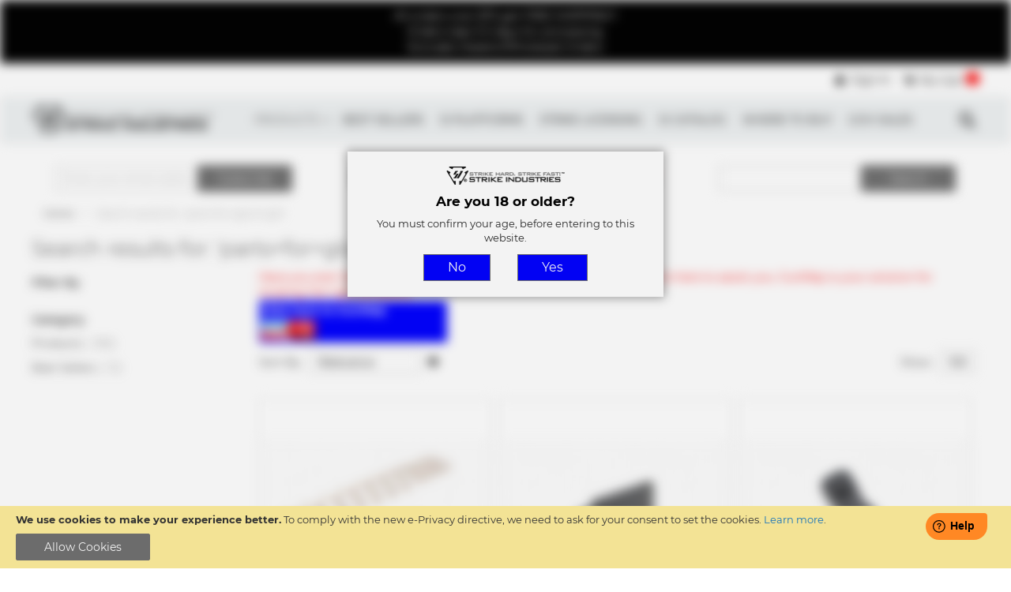

--- FILE ---
content_type: text/html; charset=UTF-8
request_url: https://www.strikeindustries.com/catalogsearch/result/?q=parts%2Bfor%2Bglock%2Bg22
body_size: 39088
content:
<!doctype html>
<html lang="en">
    <head >
        <script>
    var LOCALE = 'en\u002DUS';
    var BASE_URL = 'https\u003A\u002F\u002Fwww.strikeindustries.com\u002F';
    var require = {
        'baseUrl': 'https\u003A\u002F\u002Fwww.strikeindustries.com\u002Fstatic\u002Fversion1762286847\u002Ffrontend\u002FZynovo\u002Fstrikeindustries\u002Fen_US'
    };</script>        <meta charset="utf-8"/>
<meta name="title" content="Search results for: &#039;parts+for+glock+g22&#039;"/>
<meta name="robots" content="NOINDEX,NOFOLLOW"/>
<meta name="viewport" content="width=device-width, initial-scale=1"/>
<meta name="format-detection" content="telephone=no"/>
<title>Search results for: &#039;parts+for+glock+g22&#039;</title>
<link  rel="stylesheet" type="text/css"  media="all" href="https://www.strikeindustries.com/static/version1762286847/frontend/Zynovo/strikeindustries/en_US/mage/calendar.css" />
<link  rel="stylesheet" type="text/css"  media="all" href="https://www.strikeindustries.com/static/version1762286847/frontend/Zynovo/strikeindustries/en_US/mage/gallery/gallery.css" />
<link  rel="stylesheet" type="text/css"  media="all" href="https://www.strikeindustries.com/static/version1762286847/frontend/Zynovo/strikeindustries/en_US/css/styles-m.css" />
<link  rel="stylesheet" type="text/css"  media="all" href="https://www.strikeindustries.com/static/version1762286847/frontend/Zynovo/strikeindustries/en_US/jquery/uppy/dist/uppy-custom.css" />
<link  rel="stylesheet" type="text/css"  media="all" href="https://www.strikeindustries.com/static/version1762286847/frontend/Zynovo/strikeindustries/en_US/Webkul_RewardSystem/css/reward.css" />
<link  rel="stylesheet" type="text/css"  media="all" href="https://www.strikeindustries.com/static/version1762286847/frontend/Zynovo/strikeindustries/en_US/Amasty_Customform/css/form-builder.css" />
<link  rel="stylesheet" type="text/css"  media="all" href="https://www.strikeindustries.com/static/version1762286847/frontend/Zynovo/strikeindustries/en_US/Amasty_Customform/css/form-render.css" />
<link  rel="stylesheet" type="text/css"  media="all" href="https://www.strikeindustries.com/static/version1762286847/frontend/Zynovo/strikeindustries/en_US/Amasty_Storelocator/vendor/chosen/chosen.min.css" />
<link  rel="stylesheet" type="text/css"  media="all" href="https://www.strikeindustries.com/static/version1762286847/frontend/Zynovo/strikeindustries/en_US/Webkul_AgeRestriction/css/style.css" />
<link  rel="stylesheet" type="text/css"  media="screen and (min-width: 768px)" href="https://www.strikeindustries.com/static/version1762286847/frontend/Zynovo/strikeindustries/en_US/css/styles-l.css" />
<link  rel="stylesheet" type="text/css"  media="print" href="https://www.strikeindustries.com/static/version1762286847/frontend/Zynovo/strikeindustries/en_US/css/print.css" />
<script  type="text/javascript"  src="https://www.strikeindustries.com/static/version1762286847/_cache/merged/6460c3c3a0cb910068f8c65bee31fdda.js"></script>
<script  type="text/javascript"  defer="defer" async="async" src="https://challenges.cloudflare.com/turnstile/v0/api.js"></script>
<link rel="preload" as="font" crossorigin="anonymous" href="https://www.strikeindustries.com/static/version1762286847/frontend/Zynovo/strikeindustries/en_US/fonts/opensans/light/opensans-300.woff2" />
<link rel="preload" as="font" crossorigin="anonymous" href="https://www.strikeindustries.com/static/version1762286847/frontend/Zynovo/strikeindustries/en_US/fonts/opensans/regular/opensans-400.woff2" />
<link rel="preload" as="font" crossorigin="anonymous" href="https://www.strikeindustries.com/static/version1762286847/frontend/Zynovo/strikeindustries/en_US/fonts/opensans/semibold/opensans-600.woff2" />
<link rel="preload" as="font" crossorigin="anonymous" href="https://www.strikeindustries.com/static/version1762286847/frontend/Zynovo/strikeindustries/en_US/fonts/opensans/bold/opensans-700.woff2" />
<link rel="preload" as="font" crossorigin="anonymous" href="https://www.strikeindustries.com/static/version1762286847/frontend/Zynovo/strikeindustries/en_US/fonts/Luma-Icons.woff2" />
<link  rel="icon" type="image/x-icon" href="https://www.strikeindustries.com/media/favicon/stores/1/logo.png" />
<link  rel="shortcut icon" type="image/x-icon" href="https://www.strikeindustries.com/media/favicon/stores/1/logo.png" />
<meta name="google-site-verification" content="FT9s2CO8K3iC3LFh5uRBkkhSee_FNIaI5oOuQvONRyQ" />

<!-- Google tag (gtag.js) -->
<script async src="https://www.googletagmanager.com/gtag/js?id=G-4GN18H9JVE"></script>
<script>
  window.dataLayer = window.dataLayer || [];
  function gtag(){dataLayer.push(arguments);}
  gtag('js', new Date());

  gtag('config', 'G-4GN18H9JVE');
</script>


<!-- Freshdesk Parially -->
<script>
window.fwSettings={
'widget_id':48000001721
};
!function(){if("function"!=typeof window.FreshworksWidget){var n=function(){n.q.push(arguments)};n.q=[],window.FreshworksWidget=n}}()
function openWidget() { 
         FreshworksWidget('open');
}
</script>
<!-- End Freshdesk Partially -->

<!-- Custom JS -->
<script>
require(['jquery', 'jquery/ui'], function($){
    $(document).ready( function() {
        // Freshdesk Second Par
        $('head').append('<script async src="https://widget.freshworks.com/widgets/48000001721.js" defer>');
        // End Freshdesk Second Part

        // Prevent abusive search term
        $('form.search').submit(function(event) {
             let queryText = $('input[name="q"]').eq(1).val();
             let disallowedCharacters = /[!@#$%^*()+=\[\]{};':\\|,.<>\/?]/;
             if (disallowedCharacters.test(queryText)) {
                  alert('Invalid search terms, please fix it');
                  event.preventDefault();
             }
             return true;
         });

        // Change error message to multi lines
        setTimeout(function () {
           if ($('div.message-error') !== undefined) {
               let messageError = $('div.message-error').first().children().first();
               if (messageError.html()  !== undefined && messageError.html().split('.').length > 1) {           
                   let html = messageError.html().replace(/\./g, '.<br/>');
                   messageError.html(html);
               }
           }
        }, 1000);

        // Fixed cms product grid
        if ($('.block-products-list').length > 0) {
             $('.block-products-list').parent().parent().css('width', '100%');
        }

        if ($('body.cms-subscribe-html').length > 0) {
             $('#newsletter-validate-detail-2').parent().remove();
             $('.block-newsletter').each(function () {
                   $(this).remove();
             });
        }
        if ($('body.catalog-product-view').length > 0) {
            setTimeout(function () {

                $('div.swatch-attribute').each(function () {
                    $(this).find('div.swatch-option').first().trigger('click');
                });

               let className = $('body.catalog-product-view')[0].className;
               if (!className.match(/page-product-grouped/)) {
                   $('input.qty-default').each(function () {
                       $(this).val(1);
                    });
                } else {
                    let sku = $('[itemprop=sku]').first().html();
                    if (sku.match(/^combo/i)) {
                       $('input.qty-default').each(function (index) {                       
                           if (index === 0) {
                              $(this).val(1);
                            } else {
                                 $(this).val(0);
                            }
                        });
                    }
                   $('span.product-image-container').each(function () {
                       // $(this).css({"width": "75px"});
                    });

                    // UI Fixd for grouped product
                    $('ul.prices-tier.items').each(function (indx, value) {
                         let that = $(this).parent();
                         $('div.price-box.price-final_price').each(function(pindx, elm) {
                             if (pindx === indx + 1) {
                                 $(this).parent().append(value);
                                  that.parent().remove();
                             }
                        });
                    });
                } 
            }, 1500);
        } 
   
        if (!window.matchMedia("(max-width: 767px)").matches) {
             return;
        }
        $('.top-nav a').each(function() {                      
             if ($(this).attr('href') != '' && $(this).attr('href').indexOf('products') >= 0) {
                 if ($(this).attr('href').indexOf('products.html') >= 0) {
                     $(this).attr('href', 'javascript:void(0);');
                 } else {
                     if($(this).next('.submenu').length > 0 ){
                         if ($(this).parent().hasClass('level1')) {
                                  $(this).attr('href', 'javascript:void(0);');
                                  $(this).on('click', function (e) {
                                                                     e.stopPropagation();
                                     $(this).toggleClass('active');
                                     $(this).next('.submenu').toggleClass('active');

                                 });

                         }
                         if ($(this).parent().hasClass('level2')) {
                                  $(this).attr('href', 'javascript:void(0);');
                                  $(this).on('click', function (e) {
                                                                     e.stopPropagation();
                                     $(this).toggleClass('active');
                                     $(this).next('.submenu').toggleClass('active');

                                 });

                         }
                         if ($(this).parent().hasClass('level3')) {
                                  $(this).attr('href', 'javascript:void(0);');
                                  $(this).on('click', function (e) {
                                                                     e.stopPropagation();
                                     $(this).toggleClass('active');
                                     $(this).next('.submenu').toggleClass('active');

                                 });

                         }                        
                     }
                 }
             }
             
         });
    });
});
</script>
<style>
.product.alert a {
    font-weight: bold;
    color: red;
}
.swatch-color-container {
    display: flex;
    flex-direction: row;
    margin-top: 10px;
}
.swatch-color {
  width: 20px !important;
  height: 20px !important;
  line-height: 20px !important;
  margin: 0 10px 5px 0;
  border-radius: 50%;
  text-transform: uppercase;
  &:hover {
     outline: 2px solid #ff5501 !important;  
  }
}
.swatch-option.text {
     border-radius: unset !Important;
     max-width: 30px !important;
     width: 30px !important;
}
.swatch-option.text.selected {
     max-width: 30px !important;
     width: 30px !important;
     border-radius: unset !Important;
}
.swatch-option.selected {
    outline: 2px solid #ff5501 !important;
    color: #333 !important;
    border-radius: 50%; 
    border: none !important;
    width: 20px !important;
    height: 20px !important;
    padding: 0px !Important; 
}
.swatch-option {
     width: 20px !important;
    min-width: 20px !important;
    height: 20px !important;
    border: none;
    border-radius: 50%; 
    padding: 0px !important;
}
.product-info-main .product-info-price .old-price .price-wrapper .price {
   text-decoration: line-through !important;
}
.messages {
    max-width: 1200px !important; margin:auto;
}
.old-price.price {
   text-decoration: line-through;
}
.old-price .price {
 text-decoration: line-through;
}

    .grid-container {
        display: inline-block;
        border-collapse: collapse;
    }
    tbody tr:nth-child(odd) {
    background-color: #f2f2f2;
    }
    thead tr {
        background-color: #707070;
        color: white;
    }
    thead th {
        padding: 5px;
        text-align: left;
    }
    .responsive-table {
        overflow-x: auto;
    }
    tbody td {
        padding: 5px;
    }
    .s7, .s1, .s2 {
        text-align: center;
    }
    .s0 {
        min-width: 110px;
        vertical-align: middle;
    }
    .s2 {
         min-width: 200px;
    }
    .s4 {
         min-width: 250px;
    }
    .s5 {
        min-width: 200px;
    }
    .65 {
        min-width: 200px;
    }
    .s8 {
        max-width: 100px;
    }
    .s7 {
        min-width: 120px;
    }
   .cms-price-list-price {
       max-width: 75px;
   }
   .cms-price-list-sku {
       min-width: 200px;
   }
   .cms-price-list-upc {
       max-width: 100px;
   }
   .cms-price-list-weight {
       max-width: 75px;
   }
   .cms-price-list-description {
       min-width: 250px;
   }
   .ig-player-popup {
       background-color: white;
    }
</style>



<!-- Advantlink -->
<script type="text/javascript" src="https://classic.avantlink.com/affiliate_app_confirm.php?mode=js&authResponse=86a039a3ae73f65ed7a18a956fb8b22d3a007f88"></script>

        <!-- BEGIN GOOGLE ANALYTICS CODE -->
<script type="text/x-magento-init">
{
    "*": {
        "Magento_GoogleAnalytics/js/google-analytics": {
            "isCookieRestrictionModeEnabled": 1,
            "currentWebsite": 1,
            "cookieName": "user_allowed_save_cookie",
            "ordersTrackingData": [],
            "pageTrackingData": {"optPageUrl":"","isAnonymizedIpActive":false,"accountId":"407458779"}        }
    }
}
</script>
<!-- END GOOGLE ANALYTICS CODE -->

    <!-- BEGIN GOOGLE ANALYTICS 4 CODE -->
    <script type="text/x-magento-init">
    {
        "*": {
            "Magento_GoogleGtag/js/google-analytics": {"isCookieRestrictionModeEnabled":true,"currentWebsite":1,"cookieName":"user_allowed_save_cookie","pageTrackingData":{"optPageUrl":"","measurementId":"G-4GN18H9JVE"},"ordersTrackingData":[],"googleAnalyticsAvailable":true}        }
    }
    </script>
    <!-- END GOOGLE ANALYTICS 4 CODE -->
    <script type="text/x-magento-init">
        {
            "*": {
                "Magento_PageCache/js/form-key-provider": {
                    "isPaginationCacheEnabled":
                        0                }
            }
        }
    </script>

    </head>
    <body data-container="body"
          data-mage-init='{"loaderAjax": {}, "loader": { "icon": "https://www.strikeindustries.com/static/version1762286847/frontend/Zynovo/strikeindustries/en_US/images/loader-2.gif"}}'
        id="html-body" class="page-products page-with-filter catalogsearch-result-index page-layout-2columns-left">
        
<script type="text/x-magento-init">
    {
        "*": {
            "Magento_PageBuilder/js/widget-initializer": {
                "config": {"[data-content-type=\"slider\"][data-appearance=\"default\"]":{"Magento_PageBuilder\/js\/content-type\/slider\/appearance\/default\/widget":false},"[data-content-type=\"map\"]":{"Magento_PageBuilder\/js\/content-type\/map\/appearance\/default\/widget":false},"[data-content-type=\"row\"]":{"Magento_PageBuilder\/js\/content-type\/row\/appearance\/default\/widget":false},"[data-content-type=\"tabs\"]":{"Magento_PageBuilder\/js\/content-type\/tabs\/appearance\/default\/widget":false},"[data-content-type=\"slide\"]":{"Magento_PageBuilder\/js\/content-type\/slide\/appearance\/default\/widget":{"buttonSelector":".pagebuilder-slide-button","showOverlay":"hover","dataRole":"slide"}},"[data-content-type=\"banner\"]":{"Magento_PageBuilder\/js\/content-type\/banner\/appearance\/default\/widget":{"buttonSelector":".pagebuilder-banner-button","showOverlay":"hover","dataRole":"banner"}},"[data-content-type=\"buttons\"]":{"Magento_PageBuilder\/js\/content-type\/buttons\/appearance\/inline\/widget":false},"[data-content-type=\"products\"][data-appearance=\"carousel\"]":{"Magento_PageBuilder\/js\/content-type\/products\/appearance\/carousel\/widget":false}},
                "breakpoints": {"desktop":{"label":"Desktop","stage":true,"default":true,"class":"desktop-switcher","icon":"Magento_PageBuilder::css\/images\/switcher\/switcher-desktop.svg","conditions":{"min-width":"1024px"},"options":{"products":{"default":{"slidesToShow":"5"}}}},"tablet":{"conditions":{"max-width":"1024px","min-width":"768px"},"options":{"products":{"default":{"slidesToShow":"4"},"continuous":{"slidesToShow":"3"}}}},"mobile":{"label":"Mobile","stage":true,"class":"mobile-switcher","icon":"Magento_PageBuilder::css\/images\/switcher\/switcher-mobile.svg","media":"only screen and (max-width: 768px)","conditions":{"max-width":"768px","min-width":"640px"},"options":{"products":{"default":{"slidesToShow":"3"}}}},"mobile-small":{"conditions":{"max-width":"640px"},"options":{"products":{"default":{"slidesToShow":"2"},"continuous":{"slidesToShow":"1"}}}}}            }
        }
    }
</script>
<script type="text/x-magento-init">
    {
        "body": {
            "addToWishlist": {"productType":["simple","virtual","downloadable","bundle","grouped","configurable"]}        }
    }
</script>

<div class="cookie-status-message" id="cookie-status">
    The store will not work correctly when cookies are disabled.</div>
<script type="text&#x2F;javascript">document.querySelector("#cookie-status").style.display = "none";</script>
<script type="text/x-magento-init">
    {
        "*": {
            "cookieStatus": {}
        }
    }
</script>
    <div role="alertdialog"
         tabindex="-1"
         class="message global cookie"
         id="notice-cookie-block">
        <div role="document" class="content" tabindex="0">
            <p>
                <strong>We use cookies to make your experience better.</strong>
                <span>To comply with the new e-Privacy directive, we need to ask for your consent to set the cookies.                </span>
                <a href="https://www.strikeindustries.com/privacy-policy-cookie-restriction-mode/">Learn more</a>.            </p>
            <div class="actions">
                <button id="btn-cookie-allow" class="action allow primary">
                    <span>Allow Cookies</span>
                </button>
            </div>
        </div>
    </div>
    <script type="text&#x2F;javascript">    var elemi2p63i5IArray = document.querySelectorAll('div#notice-cookie-block');
    if(elemi2p63i5IArray.length !== 'undefined'){
        elemi2p63i5IArray.forEach(function(element) {
            if (element) {
                element.style.display = 'none';

            }
        });
    }</script>    <script type="text/x-magento-init">
        {
            "#notice-cookie-block": {
                "cookieNotices": {
                    "cookieAllowButtonSelector": "#btn-cookie-allow",
                    "cookieName": "user_allowed_save_cookie",
                    "cookieValue": {"1":1},
                    "cookieLifetime": 31536000,
                    "noCookiesUrl": "https\u003A\u002F\u002Fwww.strikeindustries.com\u002Fcookie\u002Findex\u002FnoCookies\u002F"
                }
            }
        }
    </script>

<script>
    window.cookiesConfig = window.cookiesConfig || {};
    window.cookiesConfig.secure = true;
</script><script>    require.config({
        map: {
            '*': {
                wysiwygAdapter: 'mage/adminhtml/wysiwyg/tiny_mce/tinymceAdapter'
            }
        }
    });</script><script>    require.config({
        paths: {
            googleMaps: 'https\u003A\u002F\u002Fmaps.googleapis.com\u002Fmaps\u002Fapi\u002Fjs\u003Fv\u003D3.53\u0026key\u003D'
        },
        config: {
            'Magento_PageBuilder/js/utils/map': {
                style: '',
            },
            'Magento_PageBuilder/js/content-type/map/preview': {
                apiKey: '',
                apiKeyErrorMessage: 'You\u0020must\u0020provide\u0020a\u0020valid\u0020\u003Ca\u0020href\u003D\u0027https\u003A\u002F\u002Fwww.strikeindustries.com\u002Fadminhtml\u002Fsystem_config\u002Fedit\u002Fsection\u002Fcms\u002F\u0023cms_pagebuilder\u0027\u0020target\u003D\u0027_blank\u0027\u003EGoogle\u0020Maps\u0020API\u0020key\u003C\u002Fa\u003E\u0020to\u0020use\u0020a\u0020map.'
            },
            'Magento_PageBuilder/js/form/element/map': {
                apiKey: '',
                apiKeyErrorMessage: 'You\u0020must\u0020provide\u0020a\u0020valid\u0020\u003Ca\u0020href\u003D\u0027https\u003A\u002F\u002Fwww.strikeindustries.com\u002Fadminhtml\u002Fsystem_config\u002Fedit\u002Fsection\u002Fcms\u002F\u0023cms_pagebuilder\u0027\u0020target\u003D\u0027_blank\u0027\u003EGoogle\u0020Maps\u0020API\u0020key\u003C\u002Fa\u003E\u0020to\u0020use\u0020a\u0020map.'
            },
        }
    });</script><script>
    require.config({
        shim: {
            'Magento_PageBuilder/js/utils/map': {
                deps: ['googleMaps']
            }
        }
    });</script>

<script type="text/x-magento-init">
    {
        "*": {
            "AvantLink_Tracking/js/avantlink_data": {
                "orderData": {
                    "orderId":"",
                    "subTotal":"0",
                    "couponCode":"",
                    "currencyCode":"",
                    "customerId":"",
                    "taxAmount": "",
                    "countryCode":"",
                    "stateCode":"",
                    "items": []                },
                "merchantId": "29841",
                "order_id": []            }
        }
    }
</script>


<div class="page-wrapper"><div class="header-top-panel dark-bkg-color"><div data-content-type="html" data-appearance="default" data-element="main" data-decoded="true"><div class="dark-bkg-color">
    <div class="container">
        <p>All orders over $75 get FREE SHIPPING!!<br>Orders take 3-5 days for processing.<br>Excludes Dealers/Wholesale Orders</p>
    </div>
</div> </div></div><header class="page-header">        <script type="application/javascript" async
            src=https://static.klaviyo.com/onsite/js/WQVrDi/klaviyo.js ></script>

    <script type="text/x-magento-init">
        {
            "*": {
                "KlaviyoCustomerData": {}
            }
        }
    </script>
<div class="rd-navbar"><div class="rd-navbar-panel layout_1"><div class="panel page-header__panel"><div class="container">    <li class="greet welcome" data-bind="scope: 'customer'">
        <!-- ko if: customer().fullname  -->
        <span class="logged-in"
              data-bind="text: new String('Welcome, %1!').
              replace('%1', customer().fullname)">
        </span>
        <!-- /ko -->
        <!-- ko ifnot: customer().fullname  -->
        <span class="not-logged-in"
              data-bind="text: 'Default welcome msg!'"></span>
                <!-- /ko -->
    </li>
        <script type="text/x-magento-init">
        {
            "*": {
                "Magento_Ui/js/core/app": {
                    "components": {
                        "customer": {
                            "component": "Magento_Customer/js/view/customer"
                        }
                    }
                }
            }
        }
    </script>
<div class="panel-container-wrap"><ul class="header links"><li class="authorization-link" data-label="or">
    <a href="https://www.strikeindustries.com/customer/account/login/referer/aHR0cHM6Ly93d3cuc3RyaWtlaW5kdXN0cmllcy5jb20vY2F0YWxvZ3NlYXJjaC9yZXN1bHQvaW5kZXgvP3E9cGFydHMlMkJmb3IlMkJnbG9jayUyQmcyMg~~/">
        <span>Sign In</span>
    </a>
</li>
</ul><div class="show-on-mobile search-show-on-mobile">
    <button type="button" class="action search mobile-action-search" data-trigger="search-button" />
</div>
<div data-block="minicart" class="minicart-wrapper">
    <a class="action showcart" href="https://www.strikeindustries.com/checkout/cart/"
       data-bind="scope: 'minicart_content'">
        <span class="text">My Cart</span>
        <span class="counter qty empty"
              data-bind="css: { empty: !!getCartParam('summary_count') == false && !isLoading() },
               blockLoader: isLoading">
            <span class="counter-number">
                <!-- ko if: getCartParam('summary_count') -->
                <!-- ko text: getCartParam('summary_count').toLocaleString(window.LOCALE) --><!-- /ko -->
                <!-- /ko -->
            </span>
            <span class="counter-label">
            <!-- ko if: getCartParam('summary_count') -->
                <!-- ko text: getCartParam('summary_count').toLocaleString(window.LOCALE) --><!-- /ko -->
                <!-- ko i18n: 'items' --><!-- /ko -->
            <!-- /ko -->
            </span>
        </span>
    </a>
            <div class="block block-minicart"
             data-role="dropdownDialog"
             data-mage-init='{"dropdownDialog":{
                "appendTo":"[data-block=minicart]",
                "triggerEvent": "mouseenter",
                "triggerTarget":".showcart",
                "timeout": "2000",
                "closeOnMouseLeave": false,
                "closeOnEscape": true,
                "triggerClass":"active",
                "parentClass":"active",
                "buttons":[]}}'>
            <div id="minicart-content-wrapper" data-bind="scope: 'minicart_content'">
                <!-- ko template: getTemplate() --><!-- /ko -->
            </div>
            

        </div>
        <script>window.checkout = {"shoppingCartUrl":"https:\/\/www.strikeindustries.com\/checkout\/cart\/","checkoutUrl":"https:\/\/www.strikeindustries.com\/checkout\/","updateItemQtyUrl":"https:\/\/www.strikeindustries.com\/checkout\/sidebar\/updateItemQty\/","removeItemUrl":"https:\/\/www.strikeindustries.com\/checkout\/sidebar\/removeItem\/","imageTemplate":"Magento_Catalog\/product\/image_with_borders","baseUrl":"https:\/\/www.strikeindustries.com\/","minicartMaxItemsVisible":3,"websiteId":"1","maxItemsToDisplay":10,"storeId":"1","storeGroupId":"1","customerLoginUrl":"https:\/\/www.strikeindustries.com\/customer\/account\/login\/referer\/aHR0cHM6Ly93d3cuc3RyaWtlaW5kdXN0cmllcy5jb20vY2F0YWxvZ3NlYXJjaC9yZXN1bHQvaW5kZXgvP3E9cGFydHMlMkJmb3IlMkJnbG9jayUyQmcyMg~~\/","isRedirectRequired":false,"autocomplete":"off","captcha":{"user_login":{"isCaseSensitive":false,"imageHeight":50,"imageSrc":"","refreshUrl":"https:\/\/www.strikeindustries.com\/captcha\/refresh\/","isRequired":false,"timestamp":1769179812}}}</script>    <script type="text/x-magento-init">
    {
        "[data-block='minicart']": {
            "Magento_Ui/js/core/app": {"components":{"minicart_content":{"children":{"subtotal.container":{"children":{"subtotal":{"children":{"subtotal.totals":{"config":{"display_cart_subtotal_incl_tax":0,"display_cart_subtotal_excl_tax":1,"template":"Magento_Tax\/checkout\/minicart\/subtotal\/totals"},"children":{"subtotal.totals.msrp":{"component":"Magento_Msrp\/js\/view\/checkout\/minicart\/subtotal\/totals","config":{"displayArea":"minicart-subtotal-hidden","template":"Magento_Msrp\/checkout\/minicart\/subtotal\/totals"}}},"component":"Magento_Tax\/js\/view\/checkout\/minicart\/subtotal\/totals"}},"component":"uiComponent","config":{"template":"Magento_Checkout\/minicart\/subtotal"}},"extra":{"component":"uiComponent","config":{"template":"Webkul_RewardSystem\/checkout\/minicart\/reward"},"children":{"subtotal.totals":{"component":"Magento_Checkout\/js\/view\/checkout\/minicart\/subtotal\/totals","config":{"template":"Webkul_RewardSystem\/checkout\/minicart\/reward\/data"}}}}},"component":"uiComponent","config":{"displayArea":"subtotalContainer"}},"item.renderer":{"component":"Magento_Checkout\/js\/view\/cart-item-renderer","config":{"displayArea":"defaultRenderer","template":"Magento_Checkout\/minicart\/item\/default"},"children":{"item.image":{"component":"Magento_Catalog\/js\/view\/image","config":{"template":"Magento_Catalog\/product\/image","displayArea":"itemImage"}},"checkout.cart.item.price.sidebar":{"component":"uiComponent","config":{"template":"Magento_Checkout\/minicart\/item\/price","displayArea":"priceSidebar"}}}},"freeproduct.item.renderer":{"component":"uiComponent","config":{"displayArea":"freeproductRenderer","template":"C4B_FreeProduct\/minicart\/item\/freeproduct"},"children":{"item.image":{"component":"Magento_Catalog\/js\/view\/image","config":{"template":"Magento_Catalog\/product\/image","displayArea":"itemImage"}}}},"extra_info":{"component":"uiComponent","config":{"displayArea":"extraInfo"}},"promotion":{"component":"uiComponent","config":{"displayArea":"promotion"}}},"config":{"itemRenderer":{"default":"defaultRenderer","simple":"defaultRenderer","virtual":"defaultRenderer","freeproduct_gift":"freeproductRenderer"},"template":"Magento_Checkout\/minicart\/content"},"component":"Magento_Checkout\/js\/view\/minicart"}},"types":[]}        },
        "*": {
            "Magento_Ui/js/block-loader": "https\u003A\u002F\u002Fwww.strikeindustries.com\u002Fstatic\u002Fversion1762286847\u002Ffrontend\u002FZynovo\u002Fstrikeindustries\u002Fen_US\u002Fimages\u002Floader\u002D1.gif"
        }
    }
    </script>
</div>
</div></div></div><div class="page-header__content grey-bkg-color"><div class="container"><span data-action="toggle-nav" class="action nav-toggle"><span>Toggle Nav</span></span>
<a
    class="logo"
    href="https://www.strikeindustries.com/"
    title="Magento&#x20;Commerce"
    aria-label="store logo">
    <img src="https://www.strikeindustries.com/media/logo/websites/1/SI_LOGO2_1_.png"
         title="Magento&#x20;Commerce"
         alt="Magento&#x20;Commerce"
            width="170"                />
</a>
<div class="top-nav">    <div class="sections nav-sections">
                <div class="section-items nav-sections-items"
             data-mage-init='{"tabs":{"openedState":"active"}}'>
                                            <div class="section-item-title nav-sections-item-title"
                     data-role="collapsible">
                    <a class="nav-sections-item-switch"
                       data-toggle="switch" href="#store.menu">
                        Menu                    </a>
                </div>
                <div class="section-item-content nav-sections-item-content"
                     id="store.menu"
                     data-role="content">
                    
<nav class="navigation" data-action="navigation">
    <ul data-mage-init='{"menu":{"responsive":true,"mediaBreakpoint": "(max-width: 1199px)", "expanded":true, "position":{"my":"left top","at":"left bottom"}}}'>
        <li  class="level0 nav-1 category-item first last level-top parent"><a href="https://www.strikeindustries.com/products.html"  class="level-top" ><span>Products</span></a><ul class='level0 submenu'><li class='column1'><div class='mm-cmsblock-content'><div data-content-type="html" data-appearance="default" data-element="main" data-decoded="true"><div>
    <ul>
        <li><img src="https://www.strikeindustries.com/media/wysiwyg/menu/m_lower_parts.png" alt="" /></li>
    </ul>
</div></div></div><ul><li  class="level1 nav-1-1 category-item first parent"><a href="https://www.strikeindustries.com/products/ar.html" ><span>AR</span></a><ul class="level1 submenu"><li  class="level2 nav-1-1-1 category-item first parent"><a href="https://www.strikeindustries.com/products/ar/upper-parts.html" ><span>Upper Parts</span></a><ul class="level2 submenu"><li  class="level3 nav-1-1-1-1 category-item first"><a href="https://www.strikeindustries.com/products/ar/upper-parts/muzzle-device.html" ><span>Muzzle Devices</span></a></li><li  class="level3 nav-1-1-1-2 category-item"><a href="https://www.strikeindustries.com/products/ar/upper-parts/handguard.html" ><span>Handguard/Rails</span></a></li><li  class="level3 nav-1-1-1-3 category-item"><a href="https://www.strikeindustries.com/products/ar/upper-parts/gas-blocks-stubes.html" ><span>Gas System</span></a></li><li  class="level3 nav-1-1-1-4 category-item"><a href="https://www.strikeindustries.com/products/ar/upper-parts/strike-barrel.html" ><span>Barrels</span></a></li><li  class="level3 nav-1-1-1-5 category-item last parent"><a href="https://www.strikeindustries.com/products/ar/upper-parts/accessories.html" ><span>Accessories</span></a><ul class="level3 submenu"><li  class="level4 nav-1-1-1-5-1 category-item first"><a href="https://www.strikeindustries.com/products/ar/upper-parts/accessories/rail-attachments.html" ><span>Rail Attachments</span></a></li><li  class="level4 nav-1-1-1-5-2 category-item parent"><a href="https://www.strikeindustries.com/products/ar/upper-parts/accessories/cms.html" ><span>Cable Management System® CMS</span></a><ul class="level4 submenu"><li  class="level5 nav-1-1-1-5-2-1 category-item first last"><a href="https://www.strikeindustries.com/products/ar/upper-parts/accessories/cms/ngsw.html" ><span>NGSW</span></a></li></ul></li><li  class="level4 nav-1-1-1-5-3 category-item"><a href="https://www.strikeindustries.com/products/ar/upper-parts/accessories/link.html" ><span>MLOK LINK Mounting System</span></a></li><li  class="level4 nav-1-1-1-5-4 category-item"><a href="https://www.strikeindustries.com/products/ar/upper-parts/accessories/dust-covers.html" ><span>Dust Cover</span></a></li><li  class="level4 nav-1-1-1-5-5 category-item"><a href="https://www.strikeindustries.com/products/ar/upper-parts/accessories/charging-handle.html" ><span>Charging Handle</span></a></li><li  class="level4 nav-1-1-1-5-6 category-item last"><a href="https://www.strikeindustries.com/products/ar/upper-parts/accessories/forward-assists.html" ><span>Forward Assist</span></a></li></ul></li></ul></li><li  class="level2 nav-1-1-2 category-item last parent"><a href="https://www.strikeindustries.com/products/ar/lower-parts-kit.html" ><span>Lower Parts</span></a><ul class="level2 submenu"><li  class="level3 nav-1-1-2-1 category-item first"><a href="https://www.strikeindustries.com/products/ar/lower-parts-kit/parts-kits.html" ><span>Lower Parts Kits</span></a></li><li  class="level3 nav-1-1-2-2 category-item"><a href="https://www.strikeindustries.com/products/ar/lower-parts-kit/stocks-braces.html" ><span>Stocks/Stabilizers</span></a></li><li  class="level3 nav-1-1-2-3 category-item"><a href="https://www.strikeindustries.com/products/ar/lower-parts-kit/pistol-grips.html" ><span>Pistol Grips</span></a></li><li  class="level3 nav-1-1-2-4 category-item"><a href="https://www.strikeindustries.com/products/ar/lower-parts-kit/ar-magazines.html" ><span>AR Magazines</span></a></li><li  class="level3 nav-1-1-2-5 category-item"><a href="https://www.strikeindustries.com/products/ar/lower-parts-kit/ar-stock.html" ><span>Buffer tube / Adapters</span></a></li><li  class="level3 nav-1-1-2-6 category-item"><a href="https://www.strikeindustries.com/products/ar/lower-parts-kit/gas-system.html" ><span>Buffer / Gas System</span></a></li><li  class="level3 nav-1-1-2-7 category-item"><a href="https://www.strikeindustries.com/products/ar/lower-parts-kit/buffer.html" ><span>Buffer</span></a></li><li  class="level3 nav-1-1-2-8 category-item"><a href="https://www.strikeindustries.com/products/ar/lower-parts-kit/buffer-springs.html" ><span>Buffer springs</span></a></li><li  class="level3 nav-1-1-2-9 category-item last parent"><a href="https://www.strikeindustries.com/products/ar/lower-parts-kit/accessories.html" ><span>Accessories</span></a><ul class="level3 submenu"><li  class="level4 nav-1-1-2-9-1 category-item first"><a href="https://www.strikeindustries.com/products/ar/lower-parts-kit/accessories/bolt-catch.html" ><span>Bolt Catch</span></a></li><li  class="level4 nav-1-1-2-9-2 category-item"><a href="https://www.strikeindustries.com/products/ar/lower-parts-kit/accessories/magazine-catch.html" ><span>Magazine Catch</span></a></li><li  class="level4 nav-1-1-2-9-3 category-item"><a href="https://www.strikeindustries.com/products/ar/lower-parts-kit/accessories/trigger-guards-barrel-plug.html" ><span>Trigger Guard</span></a></li><li  class="level4 nav-1-1-2-9-4 category-item"><a href="https://www.strikeindustries.com/products/ar/lower-parts-kit/accessories/end-plate-castle-nut.html" ><span>Castle Nut/End Plate</span></a></li><li  class="level4 nav-1-1-2-9-5 category-item"><a href="https://www.strikeindustries.com/products/ar/lower-parts-kit/accessories/selector-switch.html" ><span>Selector Switch</span></a></li><li  class="level4 nav-1-1-2-9-6 category-item"><a href="https://www.strikeindustries.com/products/ar/lower-parts-kit/accessories/pivot-td-pins.html" ><span>Pivot/Takedown Pins</span></a></li><li  class="level4 nav-1-1-2-9-7 category-item last"><a href="https://www.strikeindustries.com/products/ar/lower-parts-kit/accessories/trigger-hammer-pins.html" ><span>Trigger/Hammer Pins</span></a></li></ul></li></ul></li></ul></li></ul></li><li class='column2'><div class='mm-cmsblock-content'><div data-content-type="html" data-appearance="default" data-element="main" data-decoded="true"><div>
    <ul>
        <li><img src="https://www.strikeindustries.com/media/wysiwyg/menu/m_handguard.png" alt="" /></li>
    </ul>
</div></div></div><ul><li  class="level1 nav-1-4 category-item parent"><a href="https://www.strikeindustries.com/products/ak.html" ><span>AK</span></a><ul class="level1 submenu"><li  class="level2 nav-1-4-1 category-item first"><a href="https://www.strikeindustries.com/products/ak/muzzle-devices.html" ><span>Muzzle Devices</span></a></li><li  class="level2 nav-1-4-2 category-item"><a href="https://www.strikeindustries.com/products/ak/ak-trax.html" ><span>Handguards/Rails</span></a></li><li  class="level2 nav-1-4-3 category-item"><a href="https://www.strikeindustries.com/products/ak/ak-stock.html" ><span>Stocks</span></a></li><li  class="level2 nav-1-4-4 category-item last"><a href="https://www.strikeindustries.com/products/ak/ak-pistol-grip.html" ><span>Grips</span></a></li></ul></li><li  class="level1 nav-1-5 category-item parent"><a href="https://www.strikeindustries.com/products/cz.html" ><span>CZ</span></a><ul class="level1 submenu"><li  class="level2 nav-1-5-1 category-item first"><a href="https://www.strikeindustries.com/products/cz/handguard-rails.html" ><span>Handguard/Rails</span></a></li><li  class="level2 nav-1-5-2 category-item"><a href="https://www.strikeindustries.com/products/cz/muzzle-devices.html" ><span>Muzzle Devices</span></a></li><li  class="level2 nav-1-5-3 category-item"><a href="https://www.strikeindustries.com/products/cz/pistol-grips.html" ><span>Pistol Grips</span></a></li><li  class="level2 nav-1-5-4 category-item"><a href="https://www.strikeindustries.com/products/cz/stocks-stabilizers.html" ><span>Stocks/Stabilizers </span></a></li><li  class="level2 nav-1-5-5 category-item"><a href="https://www.strikeindustries.com/products/cz/lower-parts-accessories.html" ><span>Lower Parts Accessories</span></a></li><li  class="level2 nav-1-5-6 category-item last"><a href="https://www.strikeindustries.com/products/cz/upper-parts-accessories.html" ><span>Upper Parts Accessories</span></a></li></ul></li><li  class="level1 nav-1-6 category-item"><a href="https://www.strikeindustries.com/products/stribog.html" ><span>STRIBOG</span></a></li><li  class="level1 nav-1-7 category-item"><a href="https://www.strikeindustries.com/products/hk.html" ><span>HK </span></a></li><li  class="level1 nav-1-8 category-item"><a href="https://www.strikeindustries.com/products/kp9.html" ><span>KP9</span></a></li><li  class="level1 nav-1-9 category-item"><a href="https://www.strikeindustries.com/products/kriss.html" ><span>KRISS</span></a></li><li  class="level1 nav-1-10 category-item parent"><a href="https://www.strikeindustries.com/products/sig-sauer.html" ><span>SIG SAUER</span></a><ul class="level1 submenu"><li  class="level2 nav-1-10-1 category-item first last"><a href="https://www.strikeindustries.com/products/sig-sauer/cross.html" ><span>Cross</span></a></li></ul></li><li  class="level1 nav-1-11 category-item parent"><a href="https://www.strikeindustries.com/products/shotgun.html" ><span>SHOTGUN</span></a><ul class="level1 submenu"><li  class="level2 nav-1-11-1 category-item first parent"><a href="https://www.strikeindustries.com/products/shotgun/benelli.html" ><span>Benelli</span></a><ul class="level2 submenu"><li  class="level3 nav-1-11-1-1 category-item first"><a href="https://www.strikeindustries.com/products/shotgun/benelli/benelli-m2.html" ><span>Benelli M2</span></a></li><li  class="level3 nav-1-11-1-2 category-item last"><a href="https://www.strikeindustries.com/products/shotgun/benelli/benelli-m4.html" ><span>Benelli M4</span></a></li></ul></li><li  class="level2 nav-1-11-2 category-item parent"><a href="https://www.strikeindustries.com/products/shotgun/remington.html" ><span>Remington</span></a><ul class="level2 submenu"><li  class="level3 nav-1-11-2-1 category-item first last"><a href="https://www.strikeindustries.com/products/shotgun/remington/remington-870.html" ><span>Remington 870</span></a></li></ul></li><li  class="level2 nav-1-11-3 category-item parent"><a href="https://www.strikeindustries.com/products/shotgun/mossberg.html" ><span>Mossberg</span></a><ul class="level2 submenu"><li  class="level3 nav-1-11-3-1 category-item first last"><a href="https://www.strikeindustries.com/products/shotgun/mossberg/mossberg-500.html" ><span>Mossberg 500</span></a></li></ul></li><li  class="level2 nav-1-11-4 category-item last"><a href="https://www.strikeindustries.com/products/shotgun/beretta.html" ><span>Beretta</span></a></li></ul></li></ul></li><li class='column3'><div class='mm-cmsblock-content'><div data-content-type="html" data-appearance="default" data-element="main" data-decoded="true"><div>
    <ul>
        <li><img src="https://www.strikeindustries.com/media/wysiwyg/menu/m_muzzle_device.png" alt="" /></li>
    </ul>
</div></div></div><ul><li  class="level1 nav-1-2 category-item"><a href="https://www.strikeindustries.com/products/smc.html" ><span>Strike Modular Chassis (SMC) by Strike Industries</span></a></li><li  class="level1 nav-1-3 category-item parent"><a href="https://www.strikeindustries.com/products/pistol-accessories.html" ><span>PISTOL</span></a><ul class="level1 submenu"><li  class="level2 nav-1-3-1 category-item first"><a href="https://www.strikeindustries.com/products/pistol-accessories/strike-arms.html" ><span>STRIKE ARMS [Strike80/Strike100]</span></a></li><li  class="level2 nav-1-3-2 category-item"><a href="https://www.strikeindustries.com/products/pistol-accessories/1911.html" ><span>1911</span></a></li><li  class="level2 nav-1-3-3 category-item"><a href="https://www.strikeindustries.com/products/pistol-accessories/canik.html" ><span>CANiK</span></a></li><li  class="level2 nav-1-3-4 category-item"><a href="https://www.strikeindustries.com/products/pistol-accessories/cz.html" ><span>CZ</span></a></li><li  class="level2 nav-1-3-5 category-item"><a href="https://www.strikeindustries.com/products/pistol-accessories/glock.html" ><span>GLOCK™</span></a></li><li  class="level2 nav-1-3-6 category-item"><a href="https://www.strikeindustries.com/products/pistol-accessories/hk.html" ><span>HK</span></a></li><li  class="level2 nav-1-3-7 category-item"><a href="https://www.strikeindustries.com/products/pistol-accessories/sig-sauer.html" ><span>SIG SAUER</span></a></li><li  class="level2 nav-1-3-8 category-item"><a href="https://www.strikeindustries.com/products/pistol-accessories/sw.html" ><span>Smith &amp; Wesson</span></a></li><li  class="level2 nav-1-3-9 category-item"><a href="https://www.strikeindustries.com/products/pistol-accessories/springfield-armory.html" ><span>Springfield Armory</span></a></li><li  class="level2 nav-1-3-10 category-item"><a href="https://www.strikeindustries.com/products/pistol-accessories/taurus.html" ><span>Taurus</span></a></li><li  class="level2 nav-1-3-11 category-item last"><a href="https://www.strikeindustries.com/products/pistol-accessories/pistol-compensators.html" ><span>Pistol Compensators</span></a></li></ul></li></ul></li><li class='column4'><div class='mm-cmsblock-content'><div data-content-type="html" data-appearance="default" data-element="main" data-decoded="true"><div>
    <ul>
        <li><img src="https://www.strikeindustries.com/media/wysiwyg/menu/m_compliance_solution.png" alt="" /></li>
    </ul>
</div></div></div><ul><li  class="level1 nav-1-12 category-item parent"><a href="https://www.strikeindustries.com/products/optic-accessories.html" ><span>OPTICS/SIGHTS</span></a><ul class="level1 submenu"><li  class="level2 nav-1-12-1 category-item first"><a href="https://www.strikeindustries.com/products/optic-accessories/siopto.html" ><span>HEXION TECH™</span></a></li><li  class="level2 nav-1-12-2 category-item"><a href="https://www.strikeindustries.com/products/optic-accessories/mount-risers.html" ><span>MOUNT/RISERS</span></a></li><li  class="level2 nav-1-12-3 category-item"><a href="https://www.strikeindustries.com/products/optic-accessories/iron-sights.html" ><span>IRON SIGHTS</span></a></li><li  class="level2 nav-1-12-4 category-item last"><a href="https://www.strikeindustries.com/products/optic-accessories/optic-covers.html" ><span>Optic Covers</span></a></li></ul></li><li  class="level1 nav-1-13 category-item parent"><a href="https://www.strikeindustries.com/products/gear.html" ><span>GEAR</span></a><ul class="level1 submenu"><li  class="level2 nav-1-13-1 category-item first"><a href="https://www.strikeindustries.com/products/gear/hyperion-armor.html" ><span>Hyperion Armor</span></a></li><li  class="level2 nav-1-13-2 category-item"><a href="https://www.strikeindustries.com/products/gear/magazines-magazine-plates.html" ><span>Magazines/Magazine Plates</span></a></li><li  class="level2 nav-1-13-3 category-item parent"><a href="https://www.strikeindustries.com/products/gear/strike-gear.html" ><span>Strike Gear</span></a><ul class="level2 submenu"><li  class="level3 nav-1-13-3-1 category-item first last"><a href="https://www.strikeindustries.com/products/gear/strike-gear/slings.html" ><span>Slings</span></a></li></ul></li><li  class="level2 nav-1-13-4 category-item"><a href="https://www.strikeindustries.com/products/gear/weapon-retention-slings.html" ><span>Weapon Retention/Slings</span></a></li><li  class="level2 nav-1-13-5 category-item"><a href="https://www.strikeindustries.com/products/gear/gun-cleaning.html" ><span>Gun Cleaning/Tools</span></a></li><li  class="level2 nav-1-13-6 category-item"><a href="https://www.strikeindustries.com/products/gear/soft-gear.html" ><span>Soft Gear</span></a></li><li  class="level2 nav-1-13-7 category-item parent"><a href="https://www.strikeindustries.com/products/gear/style.html" ><span>SI SWAG</span></a><ul class="level2 submenu"><li  class="level3 nav-1-13-7-1 category-item first"><a href="https://www.strikeindustries.com/products/gear/style/t-shirts.html" ><span>Apparel</span></a></li><li  class="level3 nav-1-13-7-2 category-item"><a href="https://www.strikeindustries.com/products/gear/style/key-chains.html" ><span>Keychains</span></a></li><li  class="level3 nav-1-13-7-3 category-item"><a href="https://www.strikeindustries.com/products/gear/style/patches.html" ><span>Patches</span></a></li><li  class="level3 nav-1-13-7-4 category-item last"><a href="https://www.strikeindustries.com/products/gear/style/others.html" ><span>Miscellaneous</span></a></li></ul></li><li  class="level2 nav-1-13-8 category-item last parent"><a href="https://www.strikeindustries.com/products/gear/others.html" ><span>Others</span></a><ul class="level2 submenu"><li  class="level3 nav-1-13-8-1 category-item first"><a href="https://www.strikeindustries.com/products/gear/others/dummy-rounds.html" ><span>Dummy Rounds</span></a></li><li  class="level3 nav-1-13-8-2 category-item"><a href="https://www.strikeindustries.com/products/gear/others/edc.html" ><span>Everyday Carry (EDC)</span></a></li><li  class="level3 nav-1-13-8-3 category-item"><a href="https://www.strikeindustries.com/products/gear/others/targets.html" ><span>Targets</span></a></li><li  class="level3 nav-1-13-8-4 category-item last"><a href="https://www.strikeindustries.com/products/gear/others/handleitgrips.html" ><span>HandleItGrips</span></a></li></ul></li></ul></li><li  class="level1 nav-1-14 category-item parent"><a href="https://www.strikeindustries.com/products/compliance-solutions.html" ><span>COMPLIANCE</span></a><ul class="level1 submenu"><li  class="level2 nav-1-14-1 category-item first"><a href="https://www.strikeindustries.com/products/compliance-solutions/rifles.html" ><span>Rifles</span></a></li><li  class="level2 nav-1-14-2 category-item last"><a href="https://www.strikeindustries.com/products/compliance-solutions/pistol.html" ><span>Pistol</span></a></li></ul></li><li  class="level1 nav-1-15 category-item last"><a href="https://www.strikeindustries.com/products/spare-parts.html" ><span>SPARE/REPLACEMENT PARTS</span></a></li></ul></li></ul></li>            </ul>
</nav>
                </div>
                                            <div class="section-item-title nav-sections-item-title"
                     data-role="collapsible">
                    <a class="nav-sections-item-switch"
                       data-toggle="switch" href="#store.links">
                        Account                    </a>
                </div>
                <div class="section-item-content nav-sections-item-content"
                     id="store.links"
                     data-role="content">
                    <!-- Account links -->                </div>
                                    </div>
    </div>
<div data-content-type="html" data-appearance="default" data-element="main" data-decoded="true"><ul class="sub-nav">
    <li><a href="/best-sellers.html?product_list_limit=30">BEST SELLERS</a></li>
    <li><a href="/si-platform.html">SI PLATFORMS</a></li>
    <li><a href="/licensing.html">STRIKE LICENSING</a></li>
    <li><a href="/si-catalog.html">SI CATALOG</a></li>
    <li><a href="/where-to-buy.html">WHERE TO BUY</a></li>
    <li><a href="/gov-sales.html">GOV SALES</a></li>
</ul></div></div><div class="block block-search">
    <div class="block block-content">
        <form class="form minisearch" id="search_mini_form" action="https://www.strikeindustries.com/catalogsearch/result/" method="get">
            <div class="search-wrapper">
                <button type="button" class="action search" data-trigger="search-button">
                    <span>&nbsp;</span>
                </button>
                <div class="search-form-content block-searchform-content" data-block="searchform" ></div>
            </div>
            <div class="block block-searchform"
                 data-mage-init='{
                    "dropdownDialog": {
                        "appendTo": "[data-block=searchform]",
                        "triggerTarget":"[data-trigger=search-button]",
                        "timeout": 2000,
                        "closeOnMouseLeave": false,
                        "closeOnEscape": true,
                        "autoOpen": false,
                        "triggerClass": "active",
                        "parentClass": "active",
                        "bodyClass": "search-active"
                    }
            }'>
                <div id="searchform-content-wrapper">
                    <div class="field search">
                        <div class="control">
                            <input id="search"
                                   data-mage-init='{"quickSearch":{
                                "formSelector":"#search_mini_form",
                                "url":"https://www.strikeindustries.com/search/ajax/suggest/",
                                "destinationSelector":"#search_autocomplete"}
                           }'
                                   type="text"
                                   name="q"
                                   value="parts&#x2B;for&#x2B;glock&#x2B;g22"
                                   placeholder="Search&#x20;entire&#x20;store&#x20;here..."
                                   class="input-text"
                                   maxlength="128"
                                   role="combobox"
                                   aria-haspopup="false"
                                   aria-autocomplete="both"
                                   autocomplete="off"
                                   aria-expanded="false"/>
                            <div id="search_autocomplete" class="search-autocomplete"></div>
                            <div class="nested">
    <a class="action advanced" href="https://www.strikeindustries.com/catalogsearch/advanced/" data-action="advanced-search">
        Advanced Search    </a>
</div>
                        </div>
                    </div>
                    <div class="actions">
                        <button type="submit"
                                title="Search"
                                class="action search"
                                aria-label="Search"
                        >
                            <span>Search</span>
                        </button>
                    </div>
                </div>
            </div>
        </form>
    </div>
</div>
</div><ul class="compare wrapper"><li class="item link compare" data-bind="scope: 'compareProducts'" data-role="compare-products-link">
    <a class="action compare no-display" title="Compare&#x20;Products"
       data-bind="attr: {'href': compareProducts().listUrl}, css: {'no-display': !compareProducts().count}"
    >
        Compare Products        <span class="counter qty" data-bind="text: compareProducts().countCaption"></span>
    </a>
</li>
<script type="text/x-magento-init">
{"[data-role=compare-products-link]": {"Magento_Ui/js/core/app": {"components":{"compareProducts":{"component":"Magento_Catalog\/js\/view\/compare-products"}}}}}
</script>
</ul></div></div></div></header><main id="maincontent" class="page-main"><a id="contentarea" tabindex="-1"></a>
<div class="page-messages messages"><div class="container"><div data-placeholder="messages"></div>
<div data-bind="scope: 'messages'">
    <!-- ko if: cookieMessagesObservable() && cookieMessagesObservable().length > 0 -->
    <div aria-atomic="true" role="alert" class="messages" data-bind="foreach: {
        data: cookieMessagesObservable(), as: 'message'
    }">
        <div data-bind="attr: {
            class: 'message-' + message.type + ' ' + message.type + ' message',
            'data-ui-id': 'message-' + message.type
        }">
            <div data-bind="html: $parent.prepareMessageForHtml(message.text)"></div>
        </div>
    </div>
    <!-- /ko -->

    <div aria-atomic="true" role="alert" class="messages" data-bind="foreach: {
        data: messages().messages, as: 'message'
    }, afterRender: purgeMessages">
        <div data-bind="attr: {
            class: 'message-' + message.type + ' ' + message.type + ' message',
            'data-ui-id': 'message-' + message.type
        }">
            <div data-bind="html: $parent.prepareMessageForHtml(message.text)"></div>
        </div>
    </div>
</div>

<script type="text/x-magento-init">
    {
        "*": {
            "Magento_Ui/js/core/app": {
                "components": {
                        "messages": {
                            "component": "Magento_Theme/js/view/messages"
                        }
                    }
                }
            }
    }
</script>
</div></div><div class="main-content container"><div class="social-media"><div data-content-type="html" data-appearance="default" data-element="main" data-decoded="true"><div class="responsive-row">
    <div class="responsive-column">
        <form class="form subscribe" novalidate="novalidate" action="/newsletter/subscriber/new/" method="post"
            id="newsletter-validate-detail-2" style="margin-top: 10px">
            <div class="field newsletter">
                <div class="control">
                    <input name="email" type="email" id="newsletter-2" placeholder="Enter your email address"
                        data-validate="{required:true, 'validate-email':true}">
                </div>
                <button class="action subscribe primary" title="Subscribe" type="submit">
                    <span>Subscribe</span>
                </button>
            </div>
        </form>
    </div>
    <div class="responsive-column" id="social-media-list">
        <ul class="list-icon">
            <li>
                <a target="_blank" href="//www.instagram.com/strikeindustries/?hl=en"><i
                        class="fa fa-instagram fa-2x"></i></a>
            </li>
            <li>
                <a target="_blank" href="//www.youtube.com/@StrikeIndustriesOfficial"><i
                        class="fa fa-youtube fa-2x"></i></a>
            </li>
            <li>
                <a target="_blank" href="//twitter.com/Strike_Ind""><svg style="position: relative; top: 2px; width: 27px; height: 27px" xmlns="http://www.w3.org/2000/svg" viewBox="0 0 512 512">
                     <path d="M389.2 48h70.6L305.6 224.2 487 464H345L233.7 318.6 106.5 464H35.8L200.7 275.5 26.8 48H172.4L272.9 180.9 389.2 48zM364.4 421.8h39.1L151.1 88h-42L364.4 421.8z"></path>
                  </svg></a>
            </li>
            <li>
                <a target="_blank" href="//www.facebook.com/strikeindustries"><i class="fa fa-facebook fa-2x"></i></a>
            </li>
            <!--
            <li>
                <a target="_blank" href="/careers.html" alt="Careers"><img src="https://www.strikeindustries.com/media/wysiwyg/icons/we-are-hiring.png"
                      style="position: relative; top: 7px; max-height: 36px; margin-right: 1px" /></a>
            </li>
            -->
            <li>
                <a href="/strike-club.html"><img src="/media/wysiwyg/icons/strike-club.jpg" alt="Strike Club" style="position: relative; top: 10px; height: 36px; margin-right: 3px" /></a>
            </li>

            <li>
                <a href="/gunmap.html"><img src="/media/wysiwyg/icons/button_gun_map.png"
                        onmouseover="this.src='/media/wysiwyg/icons/button_gun_map.png'"
                        onmouseout="this.src='/media/wysiwyg/icons/button_gun_map.png'"
                        style="position: relative; top: 3px; height: 25px; margin-right: 3px" /></a>
<!--
                        <img src="/media/icons/GM-1_1.jpg"
                        onmouseover="this.src='/media/icons/GM-2_1.jpg'" onmouseout="this.src='/media/icons/GM-1_1.jpg'"
                        style="position: relative; top: 2px; height: 24px; margin-right: 3px" />-->
            </li>
            <li>
                <a href="/social-media/instagram.html"><img src="/media/wysiwyg/icons/button_gallery.png"
                        style="position: relative; top: 3px; height: 25px; margin-right: 3px" /></a>
            </li>
        </ul>
    </div>
    <div class="responsive-column">
        <form class="form search" id="search-form-mini" novalidate="novalidate" action="/catalogsearch/result/"
            method="get" style="margin-top: 10px">
            <div class="field newsletter">
                <div class="control">
                    <input name="q" type="text" data-validate="{required:true}">
                </div>
                <button class="action primary" title="Search" type="submit">
                    <span>Search</span>
                </button>
            </div>
        </form>
    </div>
</div>
<style>
@media (min-width:768px) {
   body .social-media .responsive-column {
      padding: 7px 0px !important;
      width: 30%;
   }
   #social-media-list {
       min-width: 40% !important;
   }
   body .social-media {
       text-align: center;
   }
}
</style></div></div><div class="breadcrumbs">
    <ul class="items">
                    <li class="item home">
                            <a href="https://www.strikeindustries.com/"
                   title="Go to Home Page">
                    Home                </a>
                        </li>
                    <li class="item search">
                            <strong>Search results for: &#039;parts+for+glock+g22&#039;</strong>
                        </li>
            </ul>
</div>
<div class="columns"><div class="page-title-wrapper">
    <h1 class="page-title"
                >
        <span class="base" data-ui-id="page-title-wrapper" >Search results for: &#039;parts+for+glock+g22&#039;</span>    </h1>
    </div>
<div class="column main"><input name="form_key" type="hidden" value="uHy7tfdO9dueUREW" /><div id="authenticationPopup" data-bind="scope:'authenticationPopup', style: {display: 'none'}">
        <script>window.authenticationPopup = {"autocomplete":"off","customerRegisterUrl":"https:\/\/www.strikeindustries.com\/customer\/account\/create\/","customerForgotPasswordUrl":"https:\/\/www.strikeindustries.com\/customer\/account\/forgotpassword\/","baseUrl":"https:\/\/www.strikeindustries.com\/","customerLoginUrl":"https:\/\/www.strikeindustries.com\/customer\/ajax\/login\/"}</script>    <!-- ko template: getTemplate() --><!-- /ko -->
    <script type="text/x-magento-init">
        {
            "#authenticationPopup": {
                "Magento_Ui/js/core/app": {"components":{"authenticationPopup":{"component":"Webkul_CloudflareTurnstile\/js\/view\/authentication-popup","children":{"messages":{"component":"Magento_Ui\/js\/view\/messages","displayArea":"messages"},"captcha":{"component":"Magento_Captcha\/js\/view\/checkout\/loginCaptcha","displayArea":"additional-login-form-fields","formId":"user_login","configSource":"checkout"}}}}}            },
            "*": {
                "Magento_Ui/js/block-loader": "https\u003A\u002F\u002Fwww.strikeindustries.com\u002Fstatic\u002Fversion1762286847\u002Ffrontend\u002FZynovo\u002Fstrikeindustries\u002Fen_US\u002Fimages\u002Floader\u002D1.gif"
                            }
        }
    </script>
    <script>
        window.siteKey = "0x4AAAAAAB0FVrIPZg0fHksD";
        window.turnstileEnableForLogin = "";
    </script>
</div>
<script type="text/x-magento-init">
    {
        "*": {
            "Magento_Customer/js/section-config": {
                "sections": {"stores\/store\/switch":["*"],"stores\/store\/switchrequest":["*"],"directory\/currency\/switch":["*"],"*":["messages"],"customer\/account\/logout":["*","recently_viewed_product","recently_compared_product","persistent"],"customer\/account\/loginpost":["*"],"customer\/account\/createpost":["*"],"customer\/account\/editpost":["*"],"customer\/ajax\/login":["checkout-data","cart","captcha"],"catalog\/product_compare\/add":["compare-products"],"catalog\/product_compare\/remove":["compare-products"],"catalog\/product_compare\/clear":["compare-products"],"sales\/guest\/reorder":["cart"],"sales\/order\/reorder":["cart"],"checkout\/cart\/add":["cart","directory-data"],"checkout\/cart\/delete":["cart"],"checkout\/cart\/updatepost":["cart"],"checkout\/cart\/updateitemoptions":["cart"],"checkout\/cart\/couponpost":["cart"],"checkout\/cart\/estimatepost":["cart"],"checkout\/cart\/estimateupdatepost":["cart"],"checkout\/onepage\/saveorder":["cart","checkout-data","last-ordered-items"],"checkout\/sidebar\/removeitem":["cart"],"checkout\/sidebar\/updateitemqty":["cart"],"rest\/*\/v1\/carts\/*\/payment-information":["cart","last-ordered-items","captcha","instant-purchase"],"rest\/*\/v1\/guest-carts\/*\/payment-information":["cart","captcha"],"rest\/*\/v1\/guest-carts\/*\/selected-payment-method":["cart","checkout-data"],"rest\/*\/v1\/carts\/*\/selected-payment-method":["cart","checkout-data","instant-purchase"],"customer\/address\/*":["instant-purchase"],"customer\/account\/*":["instant-purchase"],"vault\/cards\/deleteaction":["instant-purchase"],"multishipping\/checkout\/overviewpost":["cart"],"paypal\/express\/placeorder":["cart","checkout-data"],"paypal\/payflowexpress\/placeorder":["cart","checkout-data"],"paypal\/express\/onauthorization":["cart","checkout-data"],"persistent\/index\/unsetcookie":["persistent"],"review\/product\/post":["review"],"paymentservicespaypal\/smartbuttons\/placeorder":["cart","checkout-data"],"paymentservicespaypal\/smartbuttons\/cancel":["cart","checkout-data"],"wishlist\/index\/add":["wishlist"],"wishlist\/index\/remove":["wishlist"],"wishlist\/index\/updateitemoptions":["wishlist"],"wishlist\/index\/update":["wishlist"],"wishlist\/index\/cart":["wishlist","cart"],"wishlist\/index\/fromcart":["wishlist","cart"],"wishlist\/index\/allcart":["wishlist","cart"],"wishlist\/shared\/allcart":["wishlist","cart"],"wishlist\/shared\/cart":["cart"],"reclaim\/checkout\/reload":["cart"],"sezzle\/payment\/complete":["cart","checkout-data","last-ordered-items"],"rest\/*\/v1\/sezzle\/carts\/*\/checkout":["cart","checkout-data","last-ordered-items"],"rest\/*\/v1\/sezzle\/guest-carts\/*\/checkout":["cart","checkout-data","last-ordered-items"],"rest\/*\/v1\/carts\/*\/order":["cart","checkout-data","last-ordered-items"],"rest\/*\/v1\/guest-carts\/*\/order":["cart","checkout-data","last-ordered-items"],"agerestriction\/index\/index":["customer","agerestrictedsection"]},
                "clientSideSections": ["checkout-data","cart-data"],
                "baseUrls": ["https:\/\/www.strikeindustries.com\/"],
                "sectionNames": ["messages","customer","compare-products","last-ordered-items","cart","directory-data","captcha","instant-purchase","loggedAsCustomer","persistent","review","payments","wishlist","agerestrictedsection","recently_viewed_product","recently_compared_product","product_data_storage","paypal-billing-agreement"]            }
        }
    }
</script>
<script type="text/x-magento-init">
    {
        "*": {
            "Magento_Customer/js/customer-data": {
                "sectionLoadUrl": "https\u003A\u002F\u002Fwww.strikeindustries.com\u002Fcustomer\u002Fsection\u002Fload\u002F",
                "expirableSectionLifetime": 60,
                "expirableSectionNames": ["cart","persistent"],
                "cookieLifeTime": "3600",
                "cookieDomain": "",
                "updateSessionUrl": "https\u003A\u002F\u002Fwww.strikeindustries.com\u002Fcustomer\u002Faccount\u002FupdateSession\u002F",
                "isLoggedIn": ""
            }
        }
    }
</script>
<script type="text/x-magento-init">
    {
        "*": {
            "Magento_Customer/js/invalidation-processor": {
                "invalidationRules": {
                    "website-rule": {
                        "Magento_Customer/js/invalidation-rules/website-rule": {
                            "scopeConfig": {
                                "websiteId": "1"
                            }
                        }
                    }
                }
            }
        }
    }
</script>
<script type="text/x-magento-init">
    {
        "body": {
            "pageCache": {"url":"https:\/\/www.strikeindustries.com\/page_cache\/block\/render\/?q=parts%2Bfor%2Bglock%2Bg22","handles":["default","catalogsearch_result_index"],"originalRequest":{"route":"catalogsearch","controller":"result","action":"index","uri":"\/catalogsearch\/result\/?q=parts%2Bfor%2Bglock%2Bg22"},"versionCookieName":"private_content_version"}        }
    }
</script>
<div id="agerestrict-component" data-bind="scope:'agerestrictioncomponent'">
    <!-- ko template: getTemplate() --><!-- /ko -->
    <script type="text/x-magento-init">
    {
        "#agerestrict-component": {
            "Magento_Ui/js/core/app": {
               "components": {
                    "agerestrictioncomponent": {
                        "component": "Webkul_AgeRestriction/js/agerestriction-component"
                    }
                }
            }
        },
        "body": {
            "popupData": {"ageVerificationPopupData":{"enable":true,"verificationStatus":null,"ageVerificationMethod":"yesno_button","popupWidth":"400","leaveButtonUrl":"https:\/\/www.google.com","buttonColor":"blue","buttonTextColor":"white","backgroundColor":"white","textColor":"black","title":"Are you 18 or older?","contentTitle":"You must confirm your age, before entering to this website.","leaveButtonText":"No","enterButtonText":"Yes","dateFormat":["dd","mm","yy"],"requiredAge":"18","checkboxTitle":"You must confirm your age, before checkout.","logoSrc":"https:\/\/www.strikeindustries.com\/media\/AgeRestriction\/default\/si-logo.png"}}        }
    }
    </script>
</div><div data-content-type="html" data-appearance="default" data-element="main" data-decoded="true"><span style="color: red !important;">Have you ever had difficulty finding the parts you need? Don't worry; we're here to
    assist you. GunMap is your solution for locating the right products.</span>
<br />
<a href="#" onclick="window.location.href='/gunmap.html';" style="vertical-align: middle; font-weight: bold; 
background-color: blue; color: white; padding: 2px; display:block; width: 234px; margin-bottom: 10px">Click here to
    GunMap <img src="https://www.strikeindustries.com/media/icons/GM-1_1.jpg" class="icon-gunmap"
        style="position: relative; top: 3px; height: 24px; margin-right: 3px"></a></div>    <div class="search results">
                <div class="toolbar toolbar-products" data-mage-init='{"productListToolbarForm":{"mode":"product_list_mode","direction":"product_list_dir","order":"product_list_order","limit":"product_list_limit","modeDefault":"grid","directionDefault":"desc","orderDefault":"relevance","limitDefault":100,"url":"https:\/\/www.strikeindustries.com\/catalogsearch\/result\/index\/?q=parts%2Bfor%2Bglock%2Bg22","formKey":"uHy7tfdO9dueUREW","post":false}}'>
        <button
                type="button"
                class="action filter-toggle show-on-mobile"
                data-trigger="filter">
            <span>Filter</span>
        </button>
                        <div class="modes">
                            <strong class="modes-label" id="modes-label">View as</strong>
                                                <strong title="Grid"
                            class="modes-mode active mode-grid"
                            data-value="grid">
                        <span>Grid</span>
                    </strong>
                                                                <a class="modes-mode mode-list"
                       title="List"
                       href="#"
                       data-role="mode-switcher"
                       data-value="list"
                       id="mode-list"
                       aria-labelledby="modes-label mode-list">
                        <span>List</span>
                    </a>
                                        </div>
        
        <p class="toolbar-amount" id="toolbar-amount">
            Items <span class="toolbar-number">1</span>-<span class="toolbar-number">100</span> of <span class="toolbar-number">370</span>    </p>

        
    
        
                <div class="pages">
            <strong class="label pages-label" id="paging-label">Page</strong>
            <ul class="items pages-items" aria-labelledby="paging-label">
            
            
            
                                                <li class="item current">
                        <strong class="page">
                            <span class="label">You&#039;re currently reading page</span>
                            <span>1</span>
                        </strong>
                    </li>
                                                                <li class="item">
                        <a href="https://www.strikeindustries.com/catalogsearch/result/index/?p=2&amp;q=parts%2Bfor%2Bglock%2Bg22" class="page">
                            <span class="label">Page</span>
                            <span>2</span>
                        </a>
                    </li>
                                                                <li class="item">
                        <a href="https://www.strikeindustries.com/catalogsearch/result/index/?p=3&amp;q=parts%2Bfor%2Bglock%2Bg22" class="page">
                            <span class="label">Page</span>
                            <span>3</span>
                        </a>
                    </li>
                                                                <li class="item">
                        <a href="https://www.strikeindustries.com/catalogsearch/result/index/?p=4&amp;q=parts%2Bfor%2Bglock%2Bg22" class="page">
                            <span class="label">Page</span>
                            <span>4</span>
                        </a>
                    </li>
                            
            
            
                            <li class="item pages-item-next">
                                        <a class="action  next"
                       href="https://www.strikeindustries.com/catalogsearch/result/index/?p=2&amp;q=parts%2Bfor%2Bglock%2Bg22"
                       title="Next">
                        <span class="label">Page</span>
                        <span>Next</span>
                    </a>
                </li>
                        </ul>
        </div>
        
    
    

                    <div class="toolbar-sorter sorter">
    <label class="sorter-label" for="sorter">Sort By</label>
    <select id="sorter" data-role="sorter" class="sorter-options">
                    <option value="name"
                                >
                Product Name            </option>
                    <option value="price"
                                >
                Price            </option>
                    <option value="news_to_date"
                                >
                New Product            </option>
                    <option value="relevance"
                                    selected="selected"
                                >
                Relevance            </option>
            </select>
            <a title="Set&#x20;Ascending&#x20;Direction"
           href="#"
           class="action sorter-action sort-desc"
           data-role="direction-switcher"
           data-value="asc">
            <span>Set Ascending Direction</span>
        </a>
    </div>
                <div class="field limiter">
    <label class="label" for="limiter">
        <span>Show</span>
    </label>
    <div class="control">
        <select id="limiter" data-role="limiter" class="limiter-options">
                            <option value="100"
                                            selected="selected"
                    >
                    100                </option>
                            <option value="30"
                    >
                    30                </option>
                            <option value="15"
                    >
                    15                </option>
                            <option value="9"
                    >
                    9                </option>
                    </select>
    </div>
    <span class="limiter-text">per page</span>
</div>
    </div>
            <div class="products wrapper category-product-list grid products-grid">
        <ol class="products list items product-items">
                                                    <li class="item product product-item">
                <div class="product-item-info" data-container="product-grid">
                                                            <a href="https://www.strikeindustries.com/part-emp-g.html"
                       class="product photo product-item-photo"
                       tabindex="-1">
                        <span class="product-image-container product-image-container-1752">
    <span class="product-image-wrapper">
        <img class="product-image-photo"
                        src="https://www.strikeindustries.com/media/catalog/product/cache/604fe7c6db15ceef2e63db3eefab41c8/_/d/_dsc2751_1000pxgroup_1000px_1.jpg"
            loading="lazy"
            width="470"
            height="470"
            alt="Spare&#x20;Parts&#x20;for&#x20;Extended&#x20;Magazine&#x20;Plate&#x20;for&#x20;GLOCK&#x2122;&#x20;G17&#x28;9mm&#x29;&#x2F;G22&#x28;40cal&#x29;&#x2F;G19&#x28;9mm&#x29;"/></span>
</span>
<style>.product-image-container-1752 {
    width: 470px;
    height: auto;
    aspect-ratio: 470 / 470;
}
.product-image-container-1752 span.product-image-wrapper {
    height: 100%;
    width: 100%;
}
@supports not (aspect-ratio: auto) { 
    .product-image-container-1752 span.product-image-wrapper {
        padding-bottom: 100%;
    }
}</style>                    </a>
                    <div class="product details product-item-details">
                                                                        <strong class="product name product-item-name">
                            <a class="product-item-link"
                               href="https://www.strikeindustries.com/part-emp-g.html">
                                Spare Parts for Extended Magazine Plate for GLOCK™ G17(9mm)/G22(40cal)/G19(9mm)                            </a>
                        </strong>
                                                <div class="wk_rs_category_list"><span class="wk_rs_category_page_greet"></span>Buy and Earn<span class="wk_rs_price"> 0 to 2 RP</span></div><div class="price-box price-final_price" data-role="priceBox" data-product-id="1752" data-price-box="product-id-1752"><div class="normal-price">
            Starting at
<span class="price-container tax&#x20;weee"
        >
                                    <span                 data-price-amount="0.85"
        data-price-type=""
        class="price-wrapper "
    ><span class="price">$0.85</span></span>
                    <meta itemprop="availability" content="https://schema.org/InStock" />
    </span>
    </div>
</div>                        
                        <div class="product-item-inner">
                            <div class="product actions product-item-actions">
                                <div class="actions-primary">
                                                                                                                    <form data-role="tocart-form"
                                              data-product-sku="PART-EMP-G"
                                              action="https://www.strikeindustries.com/checkout/cart/add/uenc/aHR0cHM6Ly93d3cuc3RyaWtlaW5kdXN0cmllcy5jb20vY2F0YWxvZ3NlYXJjaC9yZXN1bHQvP3E9cGFydHMlMkJmb3IlMkJnbG9jayUyQmcyMg~~/product/1752/"
                                              method="post">
                                            <input type="hidden"
                                                   name="product"
                                                   value="1752">
                                            <input type="hidden" name="uenc"
                                                   value="[base64]~">
                                            <input name="form_key" type="hidden" value="uHy7tfdO9dueUREW" />                                            <button type="submit"
                                                    title="Add&#x20;to&#x20;Cart"
                                                    class="action tocart primary">
                                                <span>Add to Cart</span>
                                            </button>
                                        </form>
                                                                    </div>
                                <div data-role="add-to-links" class="actions-secondary">
                                                                                <a href="#"
       class="action towishlist"
       title="Add&#x20;to&#x20;Wish&#x20;List"
       aria-label="Add&#x20;to&#x20;Wish&#x20;List"
       data-post='{"action":"https:\/\/www.strikeindustries.com\/wishlist\/index\/add\/","data":{"product":1752,"uenc":"aHR0cHM6Ly93d3cuc3RyaWtlaW5kdXN0cmllcy5jb20vY2F0YWxvZ3NlYXJjaC9yZXN1bHQvP3E9cGFydHMlMkJmb3IlMkJnbG9jayUyQmcyMg~~"}}'
       data-action="add-to-wishlist"
       role="button">
        <span>Add to Wish List</span>
    </a>
<a href="#"
   class="action tocompare"
   title="Add to Compare"
   aria-label="Add to Compare"
   data-post='{"action":"https:\/\/www.strikeindustries.com\/catalog\/product_compare\/add\/","data":{"product":"1752","uenc":"aHR0cHM6Ly93d3cuc3RyaWtlaW5kdXN0cmllcy5jb20vY2F0YWxvZ3NlYXJjaC9yZXN1bHQvP3E9cGFydHMlMkJmb3IlMkJnbG9jayUyQmcyMg~~"}}'
   role="button">
    <span>Add to Compare</span>
</a>
                                                                    </div>
                            </div>
                                                    </div>
                    </div>
                </div>
            </li>
                                        <li class="item product product-item">
                <div class="product-item-info" data-container="product-grid">
                                                            <a href="https://www.strikeindustries.com/si-emp-al-g17.html"
                       class="product photo product-item-photo"
                       tabindex="-1">
                        <span class="product-image-container product-image-container-2276">
    <span class="product-image-wrapper">
        <img class="product-image-photo"
                        src="https://www.strikeindustries.com/media/catalog/product/cache/604fe7c6db15ceef2e63db3eefab41c8/s/i/si_emp_al_g17_002_fr.jpg"
            loading="lazy"
            width="470"
            height="470"
            alt="Aluminum&#x20;Extended&#x20;Magazine&#x20;Plate&#x20;for&#x20;GLOCK&#x2122;&#x20;G17&#x20;&#x28;9mm&#x29;&#x20;&#x2F;&#x20;G22&#x20;&#x28;.40&#x20;cal&#x29;"/></span>
</span>
<style>.product-image-container-2276 {
    width: 470px;
    height: auto;
    aspect-ratio: 470 / 470;
}
.product-image-container-2276 span.product-image-wrapper {
    height: 100%;
    width: 100%;
}
@supports not (aspect-ratio: auto) { 
    .product-image-container-2276 span.product-image-wrapper {
        padding-bottom: 100%;
    }
}</style>                    </a>
                    <div class="product details product-item-details">
                        <strong>COLOR AVAILABLE</strong><div class="swatch-color-container"><div class="swatch-color" style="background: url(https://www.strikeindustries.com/media/attribute/swatch/swatch_image/30x20/b/k/bk_1.png) !important;" title="Black">&nbsp;</div><div class="swatch-color" style="background: #c90000 !important;" title="Red">&nbsp;</div><div class="swatch-color" style="background: url(https://www.strikeindustries.com/media/attribute/swatch/swatch_image/30x20/f/d/fde_1.png) !important;" title="FDE">&nbsp;</div></div>                                                <strong class="product name product-item-name">
                            <a class="product-item-link"
                               href="https://www.strikeindustries.com/si-emp-al-g17.html">
                                Aluminum Extended Magazine Plate for GLOCK™ G17 (9mm) / G22 (.40 cal)                            </a>
                        </strong>
                                                <div class="wk_rs_category_list"><span class="wk_rs_category_page_greet"></span>Buy and Earn<span class="wk_rs_price"> 13 to 13 RP</span></div><div class="price-box price-final_price" data-role="priceBox" data-product-id="2276" data-price-box="product-id-2276">    <span class="normal-price">

<span class="price-container price-final_price&#x20;tax&#x20;weee"
        >
                        Starting at             <span  id="product-price-2276"                data-price-amount="43.95"
        data-price-type="finalPrice"
        class="price-wrapper "
    ><span class="price">$43.95</span></span>
                    <meta itemprop="availability" content="https://schema.org/InStock" />
    </span>
</span>


</div>                                        <div class="swatch-opt-2276"
         data-role="swatch-option-2276"></div>

    <script type="text/x-magento-init">
        {
            "[data-role=swatch-option-2276]": {
                "Magento_Swatches/js/swatch-renderer": {
                    "selectorProduct": ".product-item-details",
                    "onlySwatches": true,
                    "enableControlLabel": false,
                    "numberToShow": 16,
                    "jsonConfig": {"attributes":{"162":{"id":"162","code":"c2c_color","label":"Color","options":[{"id":"202","label":"Black","products":["2277"]},{"id":"242","label":"Red","products":["2279"]},{"id":"228","label":"FDE","products":["2278"]}],"position":"0"}},"template":"$<%- data.price %>","currencyFormat":"$%s","optionPrices":{"2277":{"baseOldPrice":{"amount":43.95},"oldPrice":{"amount":43.95},"basePrice":{"amount":43.95},"finalPrice":{"amount":43.95},"tierPrices":[],"msrpPrice":{"amount":0}},"2279":{"baseOldPrice":{"amount":43.95},"oldPrice":{"amount":43.95},"basePrice":{"amount":43.95},"finalPrice":{"amount":43.95},"tierPrices":[],"msrpPrice":{"amount":0}},"2278":{"baseOldPrice":{"amount":43.95},"oldPrice":{"amount":43.95},"basePrice":{"amount":43.95},"finalPrice":{"amount":43.95},"tierPrices":[],"msrpPrice":{"amount":0}}},"priceFormat":{"pattern":"$%s","precision":2,"requiredPrecision":2,"decimalSymbol":".","groupSymbol":",","groupLength":3,"integerRequired":false},"prices":{"baseOldPrice":{"amount":43.95},"oldPrice":{"amount":43.95},"basePrice":{"amount":43.95},"finalPrice":{"amount":43.95}},"productId":"2276","chooseText":"Choose an Option...","images":[],"index":{"2277":{"162":"202"},"2279":{"162":"242"},"2278":{"162":"228"}},"salable":{"162":{"202":["2277"],"242":["2279"]}},"canDisplayShowOutOfStockStatus":true,"preSelectedGallery":[]},
                    "jsonSwatchConfig": [],
                    "mediaCallback": "https\u003A\u002F\u002Fwww.strikeindustries.com\u002Fswatches\u002Fajax\u002Fmedia\u002F",
                    "jsonSwatchImageSizeConfig": {"swatchImage":{"width":30,"height":20},"swatchThumb":{"height":90,"width":110}},
                    "showTooltip": 1                }
            }
        }
    </script>

    <script type="text/x-magento-init">
        {
            "[data-role=priceBox][data-price-box=product-id-2276]": {
                "priceBox": {
                    "priceConfig": {
                        "priceFormat": {"pattern":"$%s","precision":2,"requiredPrecision":2,"decimalSymbol":".","groupSymbol":",","groupLength":3,"integerRequired":false},
                        "prices": {"baseOldPrice":{"amount":43.95},"oldPrice":{"amount":43.95},"basePrice":{"amount":43.95},"finalPrice":{"amount":43.95}}                    }
                }
            }
        }
    </script>

                        <div class="product-item-inner">
                            <div class="product actions product-item-actions">
                                <div class="actions-primary">
                                                                                                                    <form data-role="tocart-form"
                                              data-product-sku="SI-EMP-AL-G17"
                                              action="https://www.strikeindustries.com/checkout/cart/add/uenc/aHR0cHM6Ly93d3cuc3RyaWtlaW5kdXN0cmllcy5jb20vY2F0YWxvZ3NlYXJjaC9yZXN1bHQvP3E9cGFydHMlMkJmb3IlMkJnbG9jayUyQmcyMg~~/product/2276/"
                                              method="post">
                                            <input type="hidden"
                                                   name="product"
                                                   value="2276">
                                            <input type="hidden" name="uenc"
                                                   value="[base64]~">
                                            <input name="form_key" type="hidden" value="uHy7tfdO9dueUREW" />                                            <button type="submit"
                                                    title="Add&#x20;to&#x20;Cart"
                                                    class="action tocart primary">
                                                <span>Add to Cart</span>
                                            </button>
                                        </form>
                                                                    </div>
                                <div data-role="add-to-links" class="actions-secondary">
                                                                                <a href="#"
       class="action towishlist"
       title="Add&#x20;to&#x20;Wish&#x20;List"
       aria-label="Add&#x20;to&#x20;Wish&#x20;List"
       data-post='{"action":"https:\/\/www.strikeindustries.com\/wishlist\/index\/add\/","data":{"product":2276,"uenc":"aHR0cHM6Ly93d3cuc3RyaWtlaW5kdXN0cmllcy5jb20vY2F0YWxvZ3NlYXJjaC9yZXN1bHQvP3E9cGFydHMlMkJmb3IlMkJnbG9jayUyQmcyMg~~"}}'
       data-action="add-to-wishlist"
       role="button">
        <span>Add to Wish List</span>
    </a>
<a href="#"
   class="action tocompare"
   title="Add to Compare"
   aria-label="Add to Compare"
   data-post='{"action":"https:\/\/www.strikeindustries.com\/catalog\/product_compare\/add\/","data":{"product":"2276","uenc":"aHR0cHM6Ly93d3cuc3RyaWtlaW5kdXN0cmllcy5jb20vY2F0YWxvZ3NlYXJjaC9yZXN1bHQvP3E9cGFydHMlMkJmb3IlMkJnbG9jayUyQmcyMg~~"}}'
   role="button">
    <span>Add to Compare</span>
</a>
                                                                    </div>
                            </div>
                                                    </div>
                    </div>
                </div>
            </li>
                                        <li class="item product product-item">
                <div class="product-item-info" data-container="product-grid">
                                                            <a href="https://www.strikeindustries.com/part-emp-g43.html"
                       class="product photo product-item-photo"
                       tabindex="-1">
                        <span class="product-image-container product-image-container-2527">
    <span class="product-image-wrapper">
        <img class="product-image-photo"
                        src="https://www.strikeindustries.com/media/catalog/product/cache/604fe7c6db15ceef2e63db3eefab41c8/p/a/part-emp-g43_2_001_fr.jpg"
            loading="lazy"
            width="470"
            height="470"
            alt="Spare&#x20;Parts&#x20;for&#x20;Extended&#x20;Magazine&#x20;Plate&#x20;for&#x20;GLOCK&#x2122;&#x20;G43"/></span>
</span>
<style>.product-image-container-2527 {
    width: 470px;
    height: auto;
    aspect-ratio: 470 / 470;
}
.product-image-container-2527 span.product-image-wrapper {
    height: 100%;
    width: 100%;
}
@supports not (aspect-ratio: auto) { 
    .product-image-container-2527 span.product-image-wrapper {
        padding-bottom: 100%;
    }
}</style>                    </a>
                    <div class="product details product-item-details">
                                                                        <strong class="product name product-item-name">
                            <a class="product-item-link"
                               href="https://www.strikeindustries.com/part-emp-g43.html">
                                Spare Parts for Extended Magazine Plate for GLOCK™ G43                            </a>
                        </strong>
                                                <div class="wk_rs_category_list"><span class="wk_rs_category_page_greet"></span>Buy and Earn<span class="wk_rs_price"> 0 to 1 RP</span></div><div class="price-box price-final_price" data-role="priceBox" data-product-id="2527" data-price-box="product-id-2527"><div class="normal-price">
            Starting at
<span class="price-container tax&#x20;weee"
        >
                                    <span                 data-price-amount="1.85"
        data-price-type=""
        class="price-wrapper "
    ><span class="price">$1.85</span></span>
                    <meta itemprop="availability" content="https://schema.org/InStock" />
    </span>
    </div>
</div>                        
                        <div class="product-item-inner">
                            <div class="product actions product-item-actions">
                                <div class="actions-primary">
                                                                                                                    <form data-role="tocart-form"
                                              data-product-sku="PART-EMP-G43"
                                              action="https://www.strikeindustries.com/checkout/cart/add/uenc/aHR0cHM6Ly93d3cuc3RyaWtlaW5kdXN0cmllcy5jb20vY2F0YWxvZ3NlYXJjaC9yZXN1bHQvP3E9cGFydHMlMkJmb3IlMkJnbG9jayUyQmcyMg~~/product/2527/"
                                              method="post">
                                            <input type="hidden"
                                                   name="product"
                                                   value="2527">
                                            <input type="hidden" name="uenc"
                                                   value="[base64]~">
                                            <input name="form_key" type="hidden" value="uHy7tfdO9dueUREW" />                                            <button type="submit"
                                                    title="Add&#x20;to&#x20;Cart"
                                                    class="action tocart primary">
                                                <span>Add to Cart</span>
                                            </button>
                                        </form>
                                                                    </div>
                                <div data-role="add-to-links" class="actions-secondary">
                                                                                <a href="#"
       class="action towishlist"
       title="Add&#x20;to&#x20;Wish&#x20;List"
       aria-label="Add&#x20;to&#x20;Wish&#x20;List"
       data-post='{"action":"https:\/\/www.strikeindustries.com\/wishlist\/index\/add\/","data":{"product":2527,"uenc":"aHR0cHM6Ly93d3cuc3RyaWtlaW5kdXN0cmllcy5jb20vY2F0YWxvZ3NlYXJjaC9yZXN1bHQvP3E9cGFydHMlMkJmb3IlMkJnbG9jayUyQmcyMg~~"}}'
       data-action="add-to-wishlist"
       role="button">
        <span>Add to Wish List</span>
    </a>
<a href="#"
   class="action tocompare"
   title="Add to Compare"
   aria-label="Add to Compare"
   data-post='{"action":"https:\/\/www.strikeindustries.com\/catalog\/product_compare\/add\/","data":{"product":"2527","uenc":"aHR0cHM6Ly93d3cuc3RyaWtlaW5kdXN0cmllcy5jb20vY2F0YWxvZ3NlYXJjaC9yZXN1bHQvP3E9cGFydHMlMkJmb3IlMkJnbG9jayUyQmcyMg~~"}}'
   role="button">
    <span>Add to Compare</span>
</a>
                                                                    </div>
                            </div>
                                                    </div>
                    </div>
                </div>
            </li>
                                        <li class="item product product-item">
                <div class="product-item-info" data-container="product-grid">
                                                            <a href="https://www.strikeindustries.com/part-emp-g42.html"
                       class="product photo product-item-photo"
                       tabindex="-1">
                        <span class="product-image-container product-image-container-2530">
    <span class="product-image-wrapper">
        <img class="product-image-photo"
                        src="https://www.strikeindustries.com/media/catalog/product/cache/604fe7c6db15ceef2e63db3eefab41c8/p/a/part-emp-g42_2_001_fr_1.jpg"
            loading="lazy"
            width="470"
            height="470"
            alt="Spare&#x20;Parts&#x20;for&#x20;Extended&#x20;Magazine&#x20;Plate&#x20;for&#x20;GLOCK&#x2122;&#x20;G42"/></span>
</span>
<style>.product-image-container-2530 {
    width: 470px;
    height: auto;
    aspect-ratio: 470 / 470;
}
.product-image-container-2530 span.product-image-wrapper {
    height: 100%;
    width: 100%;
}
@supports not (aspect-ratio: auto) { 
    .product-image-container-2530 span.product-image-wrapper {
        padding-bottom: 100%;
    }
}</style>                    </a>
                    <div class="product details product-item-details">
                                                                        <strong class="product name product-item-name">
                            <a class="product-item-link"
                               href="https://www.strikeindustries.com/part-emp-g42.html">
                                Spare Parts for Extended Magazine Plate for GLOCK™ G42                            </a>
                        </strong>
                                                <div class="wk_rs_category_list"><span class="wk_rs_category_page_greet"></span>Buy and Earn<span class="wk_rs_price"> 0 to 1 RP</span></div><div class="price-box price-final_price" data-role="priceBox" data-product-id="2530" data-price-box="product-id-2530"><div class="normal-price">
            Starting at
<span class="price-container tax&#x20;weee"
        >
                                    <span                 data-price-amount="1.85"
        data-price-type=""
        class="price-wrapper "
    ><span class="price">$1.85</span></span>
                    <meta itemprop="availability" content="https://schema.org/InStock" />
    </span>
    </div>
</div>                        
                        <div class="product-item-inner">
                            <div class="product actions product-item-actions">
                                <div class="actions-primary">
                                                                                                                    <form data-role="tocart-form"
                                              data-product-sku="PART-EMP-G42"
                                              action="https://www.strikeindustries.com/checkout/cart/add/uenc/aHR0cHM6Ly93d3cuc3RyaWtlaW5kdXN0cmllcy5jb20vY2F0YWxvZ3NlYXJjaC9yZXN1bHQvP3E9cGFydHMlMkJmb3IlMkJnbG9jayUyQmcyMg~~/product/2530/"
                                              method="post">
                                            <input type="hidden"
                                                   name="product"
                                                   value="2530">
                                            <input type="hidden" name="uenc"
                                                   value="[base64]~">
                                            <input name="form_key" type="hidden" value="uHy7tfdO9dueUREW" />                                            <button type="submit"
                                                    title="Add&#x20;to&#x20;Cart"
                                                    class="action tocart primary">
                                                <span>Add to Cart</span>
                                            </button>
                                        </form>
                                                                    </div>
                                <div data-role="add-to-links" class="actions-secondary">
                                                                                <a href="#"
       class="action towishlist"
       title="Add&#x20;to&#x20;Wish&#x20;List"
       aria-label="Add&#x20;to&#x20;Wish&#x20;List"
       data-post='{"action":"https:\/\/www.strikeindustries.com\/wishlist\/index\/add\/","data":{"product":2530,"uenc":"aHR0cHM6Ly93d3cuc3RyaWtlaW5kdXN0cmllcy5jb20vY2F0YWxvZ3NlYXJjaC9yZXN1bHQvP3E9cGFydHMlMkJmb3IlMkJnbG9jayUyQmcyMg~~"}}'
       data-action="add-to-wishlist"
       role="button">
        <span>Add to Wish List</span>
    </a>
<a href="#"
   class="action tocompare"
   title="Add to Compare"
   aria-label="Add to Compare"
   data-post='{"action":"https:\/\/www.strikeindustries.com\/catalog\/product_compare\/add\/","data":{"product":"2530","uenc":"aHR0cHM6Ly93d3cuc3RyaWtlaW5kdXN0cmllcy5jb20vY2F0YWxvZ3NlYXJjaC9yZXN1bHQvP3E9cGFydHMlMkJmb3IlMkJnbG9jayUyQmcyMg~~"}}'
   role="button">
    <span>Add to Compare</span>
</a>
                                                                    </div>
                            </div>
                                                    </div>
                    </div>
                </div>
            </li>
                                        <li class="item product product-item">
                <div class="product-item-info" data-container="product-grid">
                                                            <a href="https://www.strikeindustries.com/part-g-surf-v2-4-19.html"
                       class="product photo product-item-photo"
                       tabindex="-1">
                        <span class="product-image-container product-image-container-2773">
    <span class="product-image-wrapper">
        <img class="product-image-photo"
                        src="https://www.strikeindustries.com/media/catalog/product/cache/604fe7c6db15ceef2e63db3eefab41c8/p/a/part-g-surf-v2_4-19_001.jpg"
            loading="lazy"
            width="470"
            height="470"
            alt="Spare&#x20;Parts&#x20;for&#x20;Scorpion&#x20;Universal&#x20;Reflex&#x20;Mount&#x20;for&#x20;GLOCK&#x2122;&#x20;-&#x20;G-SURF-V2&#x23;4-19"/></span>
</span>
<style>.product-image-container-2773 {
    width: 470px;
    height: auto;
    aspect-ratio: 470 / 470;
}
.product-image-container-2773 span.product-image-wrapper {
    height: 100%;
    width: 100%;
}
@supports not (aspect-ratio: auto) { 
    .product-image-container-2773 span.product-image-wrapper {
        padding-bottom: 100%;
    }
}</style>                    </a>
                    <div class="product details product-item-details">
                                                                        <strong class="product name product-item-name">
                            <a class="product-item-link"
                               href="https://www.strikeindustries.com/part-g-surf-v2-4-19.html">
                                Spare Parts for Scorpion Universal Reflex Mount for GLOCK™ - G-SURF-V2#4-19                            </a>
                        </strong>
                                                <div class="wk_rs_category_list"><span class="wk_rs_category_page_greet"></span>Buy and Earn<span class="wk_rs_price"> 5.36 RP</span></div><div class="price-box price-final_price" data-role="priceBox" data-product-id="2773" data-price-box="product-id-2773">
    
<span class="price-container price-final_price&#x20;tax&#x20;weee"
        >
                                    <span  id="product-price-2773"                data-price-amount="17.85"
        data-price-type="finalPrice"
        class="price-wrapper "
    ><span class="price">$17.85</span></span>
                    <meta itemprop="availability" content="https://schema.org/InStock" />
    </span>

</div>                        
                        <div class="product-item-inner">
                            <div class="product actions product-item-actions">
                                <div class="actions-primary">
                                                                                                                    <form data-role="tocart-form"
                                              data-product-sku="Part-G-SURF-V2#4-19"
                                              action="https://www.strikeindustries.com/checkout/cart/add/uenc/aHR0cHM6Ly93d3cuc3RyaWtlaW5kdXN0cmllcy5jb20vY2F0YWxvZ3NlYXJjaC9yZXN1bHQvP3E9cGFydHMlMkJmb3IlMkJnbG9jayUyQmcyMg~~/product/2773/"
                                              method="post">
                                            <input type="hidden"
                                                   name="product"
                                                   value="2773">
                                            <input type="hidden" name="uenc"
                                                   value="[base64]~">
                                            <input name="form_key" type="hidden" value="uHy7tfdO9dueUREW" />                                            <button type="submit"
                                                    title="Add&#x20;to&#x20;Cart"
                                                    class="action tocart primary">
                                                <span>Add to Cart</span>
                                            </button>
                                        </form>
                                                                    </div>
                                <div data-role="add-to-links" class="actions-secondary">
                                                                                <a href="#"
       class="action towishlist"
       title="Add&#x20;to&#x20;Wish&#x20;List"
       aria-label="Add&#x20;to&#x20;Wish&#x20;List"
       data-post='{"action":"https:\/\/www.strikeindustries.com\/wishlist\/index\/add\/","data":{"product":2773,"uenc":"aHR0cHM6Ly93d3cuc3RyaWtlaW5kdXN0cmllcy5jb20vY2F0YWxvZ3NlYXJjaC9yZXN1bHQvP3E9cGFydHMlMkJmb3IlMkJnbG9jayUyQmcyMg~~"}}'
       data-action="add-to-wishlist"
       role="button">
        <span>Add to Wish List</span>
    </a>
<a href="#"
   class="action tocompare"
   title="Add to Compare"
   aria-label="Add to Compare"
   data-post='{"action":"https:\/\/www.strikeindustries.com\/catalog\/product_compare\/add\/","data":{"product":"2773","uenc":"aHR0cHM6Ly93d3cuc3RyaWtlaW5kdXN0cmllcy5jb20vY2F0YWxvZ3NlYXJjaC9yZXN1bHQvP3E9cGFydHMlMkJmb3IlMkJnbG9jayUyQmcyMg~~"}}'
   role="button">
    <span>Add to Compare</span>
</a>
                                                                    </div>
                            </div>
                                                    </div>
                    </div>
                </div>
            </li>
                                        <li class="item product product-item">
                <div class="product-item-info" data-container="product-grid">
                                                            <a href="https://www.strikeindustries.com/part-mdcomp.html"
                       class="product photo product-item-photo"
                       tabindex="-1">
                        <span class="product-image-container product-image-container-1496">
    <span class="product-image-wrapper">
        <img class="product-image-photo"
                        src="https://www.strikeindustries.com/media/catalog/product/cache/604fe7c6db15ceef2e63db3eefab41c8/m/a/main_3_1.jpg"
            loading="lazy"
            width="470"
            height="470"
            alt="Spare&#x20;Parts&#x20;for&#x20;Mass&#x20;Driver&#x20;Comp"/></span>
</span>
<style>.product-image-container-1496 {
    width: 470px;
    height: auto;
    aspect-ratio: 470 / 470;
}
.product-image-container-1496 span.product-image-wrapper {
    height: 100%;
    width: 100%;
}
@supports not (aspect-ratio: auto) { 
    .product-image-container-1496 span.product-image-wrapper {
        padding-bottom: 100%;
    }
}</style>                    </a>
                    <div class="product details product-item-details">
                                                                        <strong class="product name product-item-name">
                            <a class="product-item-link"
                               href="https://www.strikeindustries.com/part-mdcomp.html">
                                Spare Parts for Mass Driver Comp                            </a>
                        </strong>
                                                <div class="wk_rs_category_list"><span class="wk_rs_category_page_greet"></span>Buy and Earn<span class="wk_rs_price"> 0 to 15 RP</span></div><div class="price-box price-final_price" data-role="priceBox" data-product-id="1496" data-price-box="product-id-1496"><div class="normal-price">
            Starting at
<span class="price-container tax&#x20;weee"
        >
                                    <span                 data-price-amount="0.85"
        data-price-type=""
        class="price-wrapper "
    ><span class="price">$0.85</span></span>
                    <meta itemprop="availability" content="https://schema.org/InStock" />
    </span>
    </div>
</div>                        
                        <div class="product-item-inner">
                            <div class="product actions product-item-actions">
                                <div class="actions-primary">
                                                                                                                    <form data-role="tocart-form"
                                              data-product-sku="PART-MDCOMP"
                                              action="https://www.strikeindustries.com/checkout/cart/add/uenc/aHR0cHM6Ly93d3cuc3RyaWtlaW5kdXN0cmllcy5jb20vY2F0YWxvZ3NlYXJjaC9yZXN1bHQvP3E9cGFydHMlMkJmb3IlMkJnbG9jayUyQmcyMg~~/product/1496/"
                                              method="post">
                                            <input type="hidden"
                                                   name="product"
                                                   value="1496">
                                            <input type="hidden" name="uenc"
                                                   value="[base64]~">
                                            <input name="form_key" type="hidden" value="uHy7tfdO9dueUREW" />                                            <button type="submit"
                                                    title="Add&#x20;to&#x20;Cart"
                                                    class="action tocart primary">
                                                <span>Add to Cart</span>
                                            </button>
                                        </form>
                                                                    </div>
                                <div data-role="add-to-links" class="actions-secondary">
                                                                                <a href="#"
       class="action towishlist"
       title="Add&#x20;to&#x20;Wish&#x20;List"
       aria-label="Add&#x20;to&#x20;Wish&#x20;List"
       data-post='{"action":"https:\/\/www.strikeindustries.com\/wishlist\/index\/add\/","data":{"product":1496,"uenc":"aHR0cHM6Ly93d3cuc3RyaWtlaW5kdXN0cmllcy5jb20vY2F0YWxvZ3NlYXJjaC9yZXN1bHQvP3E9cGFydHMlMkJmb3IlMkJnbG9jayUyQmcyMg~~"}}'
       data-action="add-to-wishlist"
       role="button">
        <span>Add to Wish List</span>
    </a>
<a href="#"
   class="action tocompare"
   title="Add to Compare"
   aria-label="Add to Compare"
   data-post='{"action":"https:\/\/www.strikeindustries.com\/catalog\/product_compare\/add\/","data":{"product":"1496","uenc":"aHR0cHM6Ly93d3cuc3RyaWtlaW5kdXN0cmllcy5jb20vY2F0YWxvZ3NlYXJjaC9yZXN1bHQvP3E9cGFydHMlMkJmb3IlMkJnbG9jayUyQmcyMg~~"}}'
   role="button">
    <span>Add to Compare</span>
</a>
                                                                    </div>
                            </div>
                                                    </div>
                    </div>
                </div>
            </li>
                                        <li class="item product product-item">
                <div class="product-item-info" data-container="product-grid">
                                                            <a href="https://www.strikeindustries.com/si-emp-g9-4.html"
                       class="product photo product-item-photo"
                       tabindex="-1">
                        <span class="product-image-container product-image-container-1325">
    <span class="product-image-wrapper">
        <img class="product-image-photo"
                        src="https://www.strikeindustries.com/media/catalog/product/cache/604fe7c6db15ceef2e63db3eefab41c8/s/i/si_emp_g9_40_002_fr.jpg"
            loading="lazy"
            width="470"
            height="470"
            alt="Extended&#x20;Magazine&#x20;Plate&#x20;for&#x20;GLOCK&#x2122;&#x20;G17&#x28;9mm&#x29;&#x20;&#x2F;&#x20;Glock&#x20;22&#x28;40cal&#x29;"/></span>
</span>
<style>.product-image-container-1325 {
    width: 470px;
    height: auto;
    aspect-ratio: 470 / 470;
}
.product-image-container-1325 span.product-image-wrapper {
    height: 100%;
    width: 100%;
}
@supports not (aspect-ratio: auto) { 
    .product-image-container-1325 span.product-image-wrapper {
        padding-bottom: 100%;
    }
}</style>                    </a>
                    <div class="product details product-item-details">
                                                                        <strong class="product name product-item-name">
                            <a class="product-item-link"
                               href="https://www.strikeindustries.com/si-emp-g9-4.html">
                                Extended Magazine Plate for GLOCK™ G17(9mm) / Glock 22(40cal)                            </a>
                        </strong>
                                                <div class="wk_rs_category_list"><span class="wk_rs_category_page_greet"></span>Buy and Earn<span class="wk_rs_price"> 6.59 RP</span></div><div class="price-box price-final_price" data-role="priceBox" data-product-id="1325" data-price-box="product-id-1325">
    
<span class="price-container price-final_price&#x20;tax&#x20;weee"
        >
                                    <span  id="product-price-1325"                data-price-amount="21.95"
        data-price-type="finalPrice"
        class="price-wrapper "
    ><span class="price">$21.95</span></span>
                    <meta itemprop="availability" content="https://schema.org/OutOfStock" />
    </span>

</div>                        
                        <div class="product-item-inner">
                            <div class="product actions product-item-actions">
                                <div class="actions-primary">
                                                                                                                        <div class="stock unavailable"><span>Out of stock</span></div>
                                                                                                            </div>
                                <div data-role="add-to-links" class="actions-secondary">
                                                                                <a href="#"
       class="action towishlist"
       title="Add&#x20;to&#x20;Wish&#x20;List"
       aria-label="Add&#x20;to&#x20;Wish&#x20;List"
       data-post='{"action":"https:\/\/www.strikeindustries.com\/wishlist\/index\/add\/","data":{"product":1325,"uenc":"aHR0cHM6Ly93d3cuc3RyaWtlaW5kdXN0cmllcy5jb20vY2F0YWxvZ3NlYXJjaC9yZXN1bHQvP3E9cGFydHMlMkJmb3IlMkJnbG9jayUyQmcyMg~~"}}'
       data-action="add-to-wishlist"
       role="button">
        <span>Add to Wish List</span>
    </a>
<a href="#"
   class="action tocompare"
   title="Add to Compare"
   aria-label="Add to Compare"
   data-post='{"action":"https:\/\/www.strikeindustries.com\/catalog\/product_compare\/add\/","data":{"product":"1325","uenc":"aHR0cHM6Ly93d3cuc3RyaWtlaW5kdXN0cmllcy5jb20vY2F0YWxvZ3NlYXJjaC9yZXN1bHQvP3E9cGFydHMlMkJmb3IlMkJnbG9jayUyQmcyMg~~"}}'
   role="button">
    <span>Add to Compare</span>
</a>
                                                                    </div>
                            </div>
                                                    </div>
                    </div>
                </div>
            </li>
                                        <li class="item product product-item">
                <div class="product-item-info" data-container="product-grid">
                                                            <a href="https://www.strikeindustries.com/part-strike-pdw.html"
                       class="product photo product-item-photo"
                       tabindex="-1">
                        <span class="product-image-container product-image-container-1551">
    <span class="product-image-wrapper">
        <img class="product-image-photo"
                        src="https://www.strikeindustries.com/media/catalog/product/cache/604fe7c6db15ceef2e63db3eefab41c8/p/a/part-strike-pdw.jpg"
            loading="lazy"
            width="470"
            height="470"
            alt="Spare&#x20;Parts&#x20;for&#x20;PDW&#x20;Stock"/></span>
</span>
<style>.product-image-container-1551 {
    width: 470px;
    height: auto;
    aspect-ratio: 470 / 470;
}
.product-image-container-1551 span.product-image-wrapper {
    height: 100%;
    width: 100%;
}
@supports not (aspect-ratio: auto) { 
    .product-image-container-1551 span.product-image-wrapper {
        padding-bottom: 100%;
    }
}</style>                    </a>
                    <div class="product details product-item-details">
                                                                        <strong class="product name product-item-name">
                            <a class="product-item-link"
                               href="https://www.strikeindustries.com/part-strike-pdw.html">
                                Spare Parts for PDW Stock                            </a>
                        </strong>
                                                <div class="wk_rs_category_list"><span class="wk_rs_category_page_greet"></span>Buy and Earn<span class="wk_rs_price"> 0 to 12 RP</span></div><div class="price-box price-final_price" data-role="priceBox" data-product-id="1551" data-price-box="product-id-1551"><div class="normal-price">
            Starting at
<span class="price-container tax&#x20;weee"
        >
                                    <span                 data-price-amount="0.85"
        data-price-type=""
        class="price-wrapper "
    ><span class="price">$0.85</span></span>
                    <meta itemprop="availability" content="https://schema.org/InStock" />
    </span>
    </div>
</div>                        
                        <div class="product-item-inner">
                            <div class="product actions product-item-actions">
                                <div class="actions-primary">
                                                                                                                    <form data-role="tocart-form"
                                              data-product-sku="PART-STRIKE-PDW"
                                              action="https://www.strikeindustries.com/checkout/cart/add/uenc/aHR0cHM6Ly93d3cuc3RyaWtlaW5kdXN0cmllcy5jb20vY2F0YWxvZ3NlYXJjaC9yZXN1bHQvP3E9cGFydHMlMkJmb3IlMkJnbG9jayUyQmcyMg~~/product/1551/"
                                              method="post">
                                            <input type="hidden"
                                                   name="product"
                                                   value="1551">
                                            <input type="hidden" name="uenc"
                                                   value="[base64]~">
                                            <input name="form_key" type="hidden" value="uHy7tfdO9dueUREW" />                                            <button type="submit"
                                                    title="Add&#x20;to&#x20;Cart"
                                                    class="action tocart primary">
                                                <span>Add to Cart</span>
                                            </button>
                                        </form>
                                                                    </div>
                                <div data-role="add-to-links" class="actions-secondary">
                                                                                <a href="#"
       class="action towishlist"
       title="Add&#x20;to&#x20;Wish&#x20;List"
       aria-label="Add&#x20;to&#x20;Wish&#x20;List"
       data-post='{"action":"https:\/\/www.strikeindustries.com\/wishlist\/index\/add\/","data":{"product":1551,"uenc":"aHR0cHM6Ly93d3cuc3RyaWtlaW5kdXN0cmllcy5jb20vY2F0YWxvZ3NlYXJjaC9yZXN1bHQvP3E9cGFydHMlMkJmb3IlMkJnbG9jayUyQmcyMg~~"}}'
       data-action="add-to-wishlist"
       role="button">
        <span>Add to Wish List</span>
    </a>
<a href="#"
   class="action tocompare"
   title="Add to Compare"
   aria-label="Add to Compare"
   data-post='{"action":"https:\/\/www.strikeindustries.com\/catalog\/product_compare\/add\/","data":{"product":"1551","uenc":"aHR0cHM6Ly93d3cuc3RyaWtlaW5kdXN0cmllcy5jb20vY2F0YWxvZ3NlYXJjaC9yZXN1bHQvP3E9cGFydHMlMkJmb3IlMkJnbG9jayUyQmcyMg~~"}}'
   role="button">
    <span>Add to Compare</span>
</a>
                                                                    </div>
                            </div>
                                                    </div>
                    </div>
                </div>
            </li>
                                        <li class="item product product-item">
                <div class="product-item-info" data-container="product-grid">
                                                            <a href="https://www.strikeindustries.com/si-g-slidekit.html"
                       class="product photo product-item-photo"
                       tabindex="-1">
                        <span class="product-image-container product-image-container-1796">
    <span class="product-image-wrapper">
        <img class="product-image-photo"
                        src="https://www.strikeindustries.com/media/catalog/product/cache/604fe7c6db15ceef2e63db3eefab41c8/s/i/si_g-slidekit_19_003_copy_2000px_1.jpg"
            loading="lazy"
            width="470"
            height="470"
            alt="Slide&#x20;Completion&#x20;Kit&#x20;for&#x20;GLOCK&#x2122;&#x20;G17&#x20;or&#x20;G19&#x20;GEN3"/></span>
</span>
<style>.product-image-container-1796 {
    width: 470px;
    height: auto;
    aspect-ratio: 470 / 470;
}
.product-image-container-1796 span.product-image-wrapper {
    height: 100%;
    width: 100%;
}
@supports not (aspect-ratio: auto) { 
    .product-image-container-1796 span.product-image-wrapper {
        padding-bottom: 100%;
    }
}</style>                    </a>
                    <div class="product details product-item-details">
                                                                        <strong class="product name product-item-name">
                            <a class="product-item-link"
                               href="https://www.strikeindustries.com/si-g-slidekit.html">
                                Slide Completion Kit for GLOCK™ G17 or G19 GEN3                            </a>
                        </strong>
                                                <div class="wk_rs_category_list"><span class="wk_rs_category_page_greet"></span>Buy and Earn<span class="wk_rs_price"> 21 to 21 RP</span></div><div class="price-box price-final_price" data-role="priceBox" data-product-id="1796" data-price-box="product-id-1796">    <span class="normal-price">

<span class="price-container price-final_price&#x20;tax&#x20;weee"
        >
                        Starting at             <span  id="product-price-1796"                data-price-amount="69.95"
        data-price-type="finalPrice"
        class="price-wrapper "
    ><span class="price">$69.95</span></span>
                    <meta itemprop="availability" content="https://schema.org/InStock" />
    </span>
</span>


</div>                                        <div class="swatch-opt-1796"
         data-role="swatch-option-1796"></div>

    <script type="text/x-magento-init">
        {
            "[data-role=swatch-option-1796]": {
                "Magento_Swatches/js/swatch-renderer": {
                    "selectorProduct": ".product-item-details",
                    "onlySwatches": true,
                    "enableControlLabel": false,
                    "numberToShow": 16,
                    "jsonConfig": {"attributes":{"487":{"id":"487","code":"Fitments","label":"Fitments","options":[{"id":"5755","label":"G17","products":["1794"]},{"id":"5756","label":"G19","products":["1795"]}],"position":"0"}},"template":"$<%- data.price %>","currencyFormat":"$%s","optionPrices":{"1794":{"baseOldPrice":{"amount":69.95},"oldPrice":{"amount":69.95},"basePrice":{"amount":69.95},"finalPrice":{"amount":69.95},"tierPrices":[],"msrpPrice":{"amount":0}},"1795":{"baseOldPrice":{"amount":69.95},"oldPrice":{"amount":69.95},"basePrice":{"amount":69.95},"finalPrice":{"amount":69.95},"tierPrices":[],"msrpPrice":{"amount":0}}},"priceFormat":{"pattern":"$%s","precision":2,"requiredPrecision":2,"decimalSymbol":".","groupSymbol":",","groupLength":3,"integerRequired":false},"prices":{"baseOldPrice":{"amount":69.95},"oldPrice":{"amount":69.95},"basePrice":{"amount":69.95},"finalPrice":{"amount":69.95}},"productId":"1796","chooseText":"Choose an Option...","images":[],"index":{"1794":{"487":"5755"},"1795":{"487":"5756"}},"salable":{"487":{"5755":["1794"],"5756":["1795"]}},"canDisplayShowOutOfStockStatus":true,"preSelectedGallery":[]},
                    "jsonSwatchConfig": [],
                    "mediaCallback": "https\u003A\u002F\u002Fwww.strikeindustries.com\u002Fswatches\u002Fajax\u002Fmedia\u002F",
                    "jsonSwatchImageSizeConfig": {"swatchImage":{"width":30,"height":20},"swatchThumb":{"height":90,"width":110}},
                    "showTooltip": 1                }
            }
        }
    </script>

    <script type="text/x-magento-init">
        {
            "[data-role=priceBox][data-price-box=product-id-1796]": {
                "priceBox": {
                    "priceConfig": {
                        "priceFormat": {"pattern":"$%s","precision":2,"requiredPrecision":2,"decimalSymbol":".","groupSymbol":",","groupLength":3,"integerRequired":false},
                        "prices": {"baseOldPrice":{"amount":69.95},"oldPrice":{"amount":69.95},"basePrice":{"amount":69.95},"finalPrice":{"amount":69.95}}                    }
                }
            }
        }
    </script>

                        <div class="product-item-inner">
                            <div class="product actions product-item-actions">
                                <div class="actions-primary">
                                                                                                                    <form data-role="tocart-form"
                                              data-product-sku="SI-G-SLIDEKIT"
                                              action="https://www.strikeindustries.com/checkout/cart/add/uenc/aHR0cHM6Ly93d3cuc3RyaWtlaW5kdXN0cmllcy5jb20vY2F0YWxvZ3NlYXJjaC9yZXN1bHQvP3E9cGFydHMlMkJmb3IlMkJnbG9jayUyQmcyMg~~/product/1796/"
                                              method="post">
                                            <input type="hidden"
                                                   name="product"
                                                   value="1796">
                                            <input type="hidden" name="uenc"
                                                   value="[base64]~">
                                            <input name="form_key" type="hidden" value="uHy7tfdO9dueUREW" />                                            <button type="submit"
                                                    title="Add&#x20;to&#x20;Cart"
                                                    class="action tocart primary">
                                                <span>Add to Cart</span>
                                            </button>
                                        </form>
                                                                    </div>
                                <div data-role="add-to-links" class="actions-secondary">
                                                                                <a href="#"
       class="action towishlist"
       title="Add&#x20;to&#x20;Wish&#x20;List"
       aria-label="Add&#x20;to&#x20;Wish&#x20;List"
       data-post='{"action":"https:\/\/www.strikeindustries.com\/wishlist\/index\/add\/","data":{"product":1796,"uenc":"aHR0cHM6Ly93d3cuc3RyaWtlaW5kdXN0cmllcy5jb20vY2F0YWxvZ3NlYXJjaC9yZXN1bHQvP3E9cGFydHMlMkJmb3IlMkJnbG9jayUyQmcyMg~~"}}'
       data-action="add-to-wishlist"
       role="button">
        <span>Add to Wish List</span>
    </a>
<a href="#"
   class="action tocompare"
   title="Add to Compare"
   aria-label="Add to Compare"
   data-post='{"action":"https:\/\/www.strikeindustries.com\/catalog\/product_compare\/add\/","data":{"product":"1796","uenc":"aHR0cHM6Ly93d3cuc3RyaWtlaW5kdXN0cmllcy5jb20vY2F0YWxvZ3NlYXJjaC9yZXN1bHQvP3E9cGFydHMlMkJmb3IlMkJnbG9jayUyQmcyMg~~"}}'
   role="button">
    <span>Add to Compare</span>
</a>
                                                                    </div>
                            </div>
                                                    </div>
                    </div>
                </div>
            </li>
                                        <li class="item product product-item">
                <div class="product-item-info" data-container="product-grid">
                                                            <a href="https://www.strikeindustries.com/si-g-liteslide-26.html"
                       class="product photo product-item-photo"
                       tabindex="-1">
                        <span class="product-image-container product-image-container-2539">
    <span class="product-image-wrapper">
        <img class="product-image-photo"
                        src="https://www.strikeindustries.com/media/catalog/product/cache/604fe7c6db15ceef2e63db3eefab41c8/g/l/glock26_slide_fr.jpg"
            loading="lazy"
            width="470"
            height="470"
            alt="LITESLIDE&#x20;for&#x20;GLOCK&#x2122;&#x20;G26&#x20;GEN3"/></span>
</span>
<style>.product-image-container-2539 {
    width: 470px;
    height: auto;
    aspect-ratio: 470 / 470;
}
.product-image-container-2539 span.product-image-wrapper {
    height: 100%;
    width: 100%;
}
@supports not (aspect-ratio: auto) { 
    .product-image-container-2539 span.product-image-wrapper {
        padding-bottom: 100%;
    }
}</style>                    </a>
                    <div class="product details product-item-details">
                        <strong>COLOR AVAILABLE</strong><div class="swatch-color-container"><div class="swatch-color" style="background: url(https://www.strikeindustries.com/media/attribute/swatch/swatch_image/30x20/b/k/bk_1.png) !important;" title="Black">&nbsp;</div><div class="swatch-color" style="background: url(https://www.strikeindustries.com/media/attribute/swatch/swatch_image/30x20/f/d/fde_1.png) !important;" title="FDE">&nbsp;</div></div>                                                <strong class="product name product-item-name">
                            <a class="product-item-link"
                               href="https://www.strikeindustries.com/si-g-liteslide-26.html">
                                LITESLIDE for GLOCK™ G26 GEN3                            </a>
                        </strong>
                                                <div class="wk_rs_category_list"><span class="wk_rs_category_page_greet"></span>Buy and Earn<span class="wk_rs_price"> 75 to 78 RP</span></div><div class="price-box price-final_price" data-role="priceBox" data-product-id="2539" data-price-box="product-id-2539">    <span class="normal-price">

<span class="price-container price-final_price&#x20;tax&#x20;weee"
        >
                        Starting at             <span  id="product-price-2539"                data-price-amount="249.95"
        data-price-type="finalPrice"
        class="price-wrapper "
    ><span class="price">$249.95</span></span>
                    <meta itemprop="availability" content="https://schema.org/InStock" />
    </span>
</span>


</div>                                        <div class="swatch-opt-2539"
         data-role="swatch-option-2539"></div>

    <script type="text/x-magento-init">
        {
            "[data-role=swatch-option-2539]": {
                "Magento_Swatches/js/swatch-renderer": {
                    "selectorProduct": ".product-item-details",
                    "onlySwatches": true,
                    "enableControlLabel": false,
                    "numberToShow": 16,
                    "jsonConfig": {"attributes":{"162":{"id":"162","code":"c2c_color","label":"Color","options":[{"id":"202","label":"Black","products":["2537"]},{"id":"228","label":"FDE","products":["2538"]}],"position":"0"}},"template":"$<%- data.price %>","currencyFormat":"$%s","optionPrices":{"2537":{"baseOldPrice":{"amount":249.95},"oldPrice":{"amount":249.95},"basePrice":{"amount":249.95},"finalPrice":{"amount":249.95},"tierPrices":[],"msrpPrice":{"amount":0}},"2538":{"baseOldPrice":{"amount":259.95},"oldPrice":{"amount":259.95},"basePrice":{"amount":259.95},"finalPrice":{"amount":259.95},"tierPrices":[],"msrpPrice":{"amount":0}}},"priceFormat":{"pattern":"$%s","precision":2,"requiredPrecision":2,"decimalSymbol":".","groupSymbol":",","groupLength":3,"integerRequired":false},"prices":{"baseOldPrice":{"amount":249.95},"oldPrice":{"amount":249.95},"basePrice":{"amount":249.95},"finalPrice":{"amount":249.95}},"productId":"2539","chooseText":"Choose an Option...","images":[],"index":{"2537":{"162":"202"},"2538":{"162":"228"}},"salable":{"162":{"202":["2537"],"228":["2538"]}},"canDisplayShowOutOfStockStatus":true,"preSelectedGallery":[]},
                    "jsonSwatchConfig": [],
                    "mediaCallback": "https\u003A\u002F\u002Fwww.strikeindustries.com\u002Fswatches\u002Fajax\u002Fmedia\u002F",
                    "jsonSwatchImageSizeConfig": {"swatchImage":{"width":30,"height":20},"swatchThumb":{"height":90,"width":110}},
                    "showTooltip": 1                }
            }
        }
    </script>

    <script type="text/x-magento-init">
        {
            "[data-role=priceBox][data-price-box=product-id-2539]": {
                "priceBox": {
                    "priceConfig": {
                        "priceFormat": {"pattern":"$%s","precision":2,"requiredPrecision":2,"decimalSymbol":".","groupSymbol":",","groupLength":3,"integerRequired":false},
                        "prices": {"baseOldPrice":{"amount":249.95},"oldPrice":{"amount":249.95},"basePrice":{"amount":249.95},"finalPrice":{"amount":249.95}}                    }
                }
            }
        }
    </script>

                        <div class="product-item-inner">
                            <div class="product actions product-item-actions">
                                <div class="actions-primary">
                                                                                                                    <form data-role="tocart-form"
                                              data-product-sku="SI-G-LITESLIDE-26"
                                              action="https://www.strikeindustries.com/checkout/cart/add/uenc/aHR0cHM6Ly93d3cuc3RyaWtlaW5kdXN0cmllcy5jb20vY2F0YWxvZ3NlYXJjaC9yZXN1bHQvP3E9cGFydHMlMkJmb3IlMkJnbG9jayUyQmcyMg~~/product/2539/"
                                              method="post">
                                            <input type="hidden"
                                                   name="product"
                                                   value="2539">
                                            <input type="hidden" name="uenc"
                                                   value="[base64]~">
                                            <input name="form_key" type="hidden" value="uHy7tfdO9dueUREW" />                                            <button type="submit"
                                                    title="Add&#x20;to&#x20;Cart"
                                                    class="action tocart primary">
                                                <span>Add to Cart</span>
                                            </button>
                                        </form>
                                                                    </div>
                                <div data-role="add-to-links" class="actions-secondary">
                                                                                <a href="#"
       class="action towishlist"
       title="Add&#x20;to&#x20;Wish&#x20;List"
       aria-label="Add&#x20;to&#x20;Wish&#x20;List"
       data-post='{"action":"https:\/\/www.strikeindustries.com\/wishlist\/index\/add\/","data":{"product":2539,"uenc":"aHR0cHM6Ly93d3cuc3RyaWtlaW5kdXN0cmllcy5jb20vY2F0YWxvZ3NlYXJjaC9yZXN1bHQvP3E9cGFydHMlMkJmb3IlMkJnbG9jayUyQmcyMg~~"}}'
       data-action="add-to-wishlist"
       role="button">
        <span>Add to Wish List</span>
    </a>
<a href="#"
   class="action tocompare"
   title="Add to Compare"
   aria-label="Add to Compare"
   data-post='{"action":"https:\/\/www.strikeindustries.com\/catalog\/product_compare\/add\/","data":{"product":"2539","uenc":"aHR0cHM6Ly93d3cuc3RyaWtlaW5kdXN0cmllcy5jb20vY2F0YWxvZ3NlYXJjaC9yZXN1bHQvP3E9cGFydHMlMkJmb3IlMkJnbG9jayUyQmcyMg~~"}}'
   role="button">
    <span>Add to Compare</span>
</a>
                                                                    </div>
                            </div>
                                                    </div>
                    </div>
                </div>
            </li>
                                        <li class="item product product-item">
                <div class="product-item-info" data-container="product-grid">
                                                            <a href="https://www.strikeindustries.com/part-emp-mp9-40-2-3.html"
                       class="product photo product-item-photo"
                       tabindex="-1">
                        <span class="product-image-container product-image-container-2774">
    <span class="product-image-wrapper">
        <img class="product-image-photo"
                        src="https://www.strikeindustries.com/media/catalog/product/cache/604fe7c6db15ceef2e63db3eefab41c8/p/a/part-emp-mp9_40_2_3_001_fr.jpg"
            loading="lazy"
            width="470"
            height="470"
            alt="Spare&#x20;Parts&#x20;for&#x20;Extended&#x20;Magazine&#x20;Plate&#x20;for&#x20;M&amp;P&#x20;9&#x2F;40&#x20;-&#x20;MP9&amp;40&#x23;2&amp;3"/></span>
</span>
<style>.product-image-container-2774 {
    width: 470px;
    height: auto;
    aspect-ratio: 470 / 470;
}
.product-image-container-2774 span.product-image-wrapper {
    height: 100%;
    width: 100%;
}
@supports not (aspect-ratio: auto) { 
    .product-image-container-2774 span.product-image-wrapper {
        padding-bottom: 100%;
    }
}</style>                    </a>
                    <div class="product details product-item-details">
                                                                        <strong class="product name product-item-name">
                            <a class="product-item-link"
                               href="https://www.strikeindustries.com/part-emp-mp9-40-2-3.html">
                                Spare Parts for Extended Magazine Plate for M&amp;P 9/40 - MP9&amp;40#2&amp;3                            </a>
                        </strong>
                                                <div class="wk_rs_category_list"><span class="wk_rs_category_page_greet"></span>Buy and Earn<span class="wk_rs_price"> 1.16 RP</span></div><div class="price-box price-final_price" data-role="priceBox" data-product-id="2774" data-price-box="product-id-2774">
    
<span class="price-container price-final_price&#x20;tax&#x20;weee"
        >
                                    <span  id="product-price-2774"                data-price-amount="3.85"
        data-price-type="finalPrice"
        class="price-wrapper "
    ><span class="price">$3.85</span></span>
                    <meta itemprop="availability" content="https://schema.org/InStock" />
    </span>

</div>                        
                        <div class="product-item-inner">
                            <div class="product actions product-item-actions">
                                <div class="actions-primary">
                                                                                                                    <form data-role="tocart-form"
                                              data-product-sku="PART-EMP-MP9N40#2N3"
                                              action="https://www.strikeindustries.com/checkout/cart/add/uenc/aHR0cHM6Ly93d3cuc3RyaWtlaW5kdXN0cmllcy5jb20vY2F0YWxvZ3NlYXJjaC9yZXN1bHQvP3E9cGFydHMlMkJmb3IlMkJnbG9jayUyQmcyMg~~/product/2774/"
                                              method="post">
                                            <input type="hidden"
                                                   name="product"
                                                   value="2774">
                                            <input type="hidden" name="uenc"
                                                   value="[base64]~">
                                            <input name="form_key" type="hidden" value="uHy7tfdO9dueUREW" />                                            <button type="submit"
                                                    title="Add&#x20;to&#x20;Cart"
                                                    class="action tocart primary">
                                                <span>Add to Cart</span>
                                            </button>
                                        </form>
                                                                    </div>
                                <div data-role="add-to-links" class="actions-secondary">
                                                                                <a href="#"
       class="action towishlist"
       title="Add&#x20;to&#x20;Wish&#x20;List"
       aria-label="Add&#x20;to&#x20;Wish&#x20;List"
       data-post='{"action":"https:\/\/www.strikeindustries.com\/wishlist\/index\/add\/","data":{"product":2774,"uenc":"aHR0cHM6Ly93d3cuc3RyaWtlaW5kdXN0cmllcy5jb20vY2F0YWxvZ3NlYXJjaC9yZXN1bHQvP3E9cGFydHMlMkJmb3IlMkJnbG9jayUyQmcyMg~~"}}'
       data-action="add-to-wishlist"
       role="button">
        <span>Add to Wish List</span>
    </a>
<a href="#"
   class="action tocompare"
   title="Add to Compare"
   aria-label="Add to Compare"
   data-post='{"action":"https:\/\/www.strikeindustries.com\/catalog\/product_compare\/add\/","data":{"product":"2774","uenc":"aHR0cHM6Ly93d3cuc3RyaWtlaW5kdXN0cmllcy5jb20vY2F0YWxvZ3NlYXJjaC9yZXN1bHQvP3E9cGFydHMlMkJmb3IlMkJnbG9jayUyQmcyMg~~"}}'
   role="button">
    <span>Add to Compare</span>
</a>
                                                                    </div>
                            </div>
                                                    </div>
                    </div>
                </div>
            </li>
                                        <li class="item product product-item">
                <div class="product-item-info" data-container="product-grid">
                                                            <a href="https://www.strikeindustries.com/si-g-slidekit-26.html"
                       class="product photo product-item-photo"
                       tabindex="-1">
                        <span class="product-image-container product-image-container-2569">
    <span class="product-image-wrapper">
        <img class="product-image-photo"
                        src="https://www.strikeindustries.com/media/catalog/product/cache/604fe7c6db15ceef2e63db3eefab41c8/s/i/si-g-slidekit-26.jpg"
            loading="lazy"
            width="470"
            height="470"
            alt="Slide&#x20;Completion&#x20;Kit&#x20;for&#x20;GLOCK&#x2122;&#x20;G26&#x20;GEN3-4"/></span>
</span>
<style>.product-image-container-2569 {
    width: 470px;
    height: auto;
    aspect-ratio: 470 / 470;
}
.product-image-container-2569 span.product-image-wrapper {
    height: 100%;
    width: 100%;
}
@supports not (aspect-ratio: auto) { 
    .product-image-container-2569 span.product-image-wrapper {
        padding-bottom: 100%;
    }
}</style>                    </a>
                    <div class="product details product-item-details">
                                                                        <strong class="product name product-item-name">
                            <a class="product-item-link"
                               href="https://www.strikeindustries.com/si-g-slidekit-26.html">
                                Slide Completion Kit for GLOCK™ G26 GEN3-4                            </a>
                        </strong>
                                                <div class="wk_rs_category_list"><span class="wk_rs_category_page_greet"></span>Buy and Earn<span class="wk_rs_price"> 20.99 RP</span></div><div class="price-box price-final_price" data-role="priceBox" data-product-id="2569" data-price-box="product-id-2569">
    
<span class="price-container price-final_price&#x20;tax&#x20;weee"
        >
                                    <span  id="product-price-2569"                data-price-amount="69.95"
        data-price-type="finalPrice"
        class="price-wrapper "
    ><span class="price">$69.95</span></span>
                    <meta itemprop="availability" content="https://schema.org/InStock" />
    </span>

</div>                        
                        <div class="product-item-inner">
                            <div class="product actions product-item-actions">
                                <div class="actions-primary">
                                                                                                                    <form data-role="tocart-form"
                                              data-product-sku="SI-G-SLIDEKIT-26"
                                              action="https://www.strikeindustries.com/checkout/cart/add/uenc/aHR0cHM6Ly93d3cuc3RyaWtlaW5kdXN0cmllcy5jb20vY2F0YWxvZ3NlYXJjaC9yZXN1bHQvP3E9cGFydHMlMkJmb3IlMkJnbG9jayUyQmcyMg~~/product/2569/"
                                              method="post">
                                            <input type="hidden"
                                                   name="product"
                                                   value="2569">
                                            <input type="hidden" name="uenc"
                                                   value="[base64]~">
                                            <input name="form_key" type="hidden" value="uHy7tfdO9dueUREW" />                                            <button type="submit"
                                                    title="Add&#x20;to&#x20;Cart"
                                                    class="action tocart primary">
                                                <span>Add to Cart</span>
                                            </button>
                                        </form>
                                                                    </div>
                                <div data-role="add-to-links" class="actions-secondary">
                                                                                <a href="#"
       class="action towishlist"
       title="Add&#x20;to&#x20;Wish&#x20;List"
       aria-label="Add&#x20;to&#x20;Wish&#x20;List"
       data-post='{"action":"https:\/\/www.strikeindustries.com\/wishlist\/index\/add\/","data":{"product":2569,"uenc":"aHR0cHM6Ly93d3cuc3RyaWtlaW5kdXN0cmllcy5jb20vY2F0YWxvZ3NlYXJjaC9yZXN1bHQvP3E9cGFydHMlMkJmb3IlMkJnbG9jayUyQmcyMg~~"}}'
       data-action="add-to-wishlist"
       role="button">
        <span>Add to Wish List</span>
    </a>
<a href="#"
   class="action tocompare"
   title="Add to Compare"
   aria-label="Add to Compare"
   data-post='{"action":"https:\/\/www.strikeindustries.com\/catalog\/product_compare\/add\/","data":{"product":"2569","uenc":"aHR0cHM6Ly93d3cuc3RyaWtlaW5kdXN0cmllcy5jb20vY2F0YWxvZ3NlYXJjaC9yZXN1bHQvP3E9cGFydHMlMkJmb3IlMkJnbG9jayUyQmcyMg~~"}}'
   role="button">
    <span>Add to Compare</span>
</a>
                                                                    </div>
                            </div>
                                                    </div>
                    </div>
                </div>
            </li>
                                        <li class="item product product-item">
                <div class="product-item-info" data-container="product-grid">
                                                            <a href="https://www.strikeindustries.com/part-girdlok.html"
                       class="product photo product-item-photo"
                       tabindex="-1">
                        <span class="product-image-container product-image-container-1753">
    <span class="product-image-wrapper">
        <img class="product-image-photo"
                        src="https://www.strikeindustries.com/media/catalog/product/cache/604fe7c6db15ceef2e63db3eefab41c8/b/a/barrelnut_update_012_1000px_1_1.jpg"
            loading="lazy"
            width="470"
            height="470"
            alt="Spare&#x20;Parts&#x20;for&#x20;GRIDLOK&#xAE;"/></span>
</span>
<style>.product-image-container-1753 {
    width: 470px;
    height: auto;
    aspect-ratio: 470 / 470;
}
.product-image-container-1753 span.product-image-wrapper {
    height: 100%;
    width: 100%;
}
@supports not (aspect-ratio: auto) { 
    .product-image-container-1753 span.product-image-wrapper {
        padding-bottom: 100%;
    }
}</style>                    </a>
                    <div class="product details product-item-details">
                                                                        <strong class="product name product-item-name">
                            <a class="product-item-link"
                               href="https://www.strikeindustries.com/part-girdlok.html">
                                Spare Parts for GRIDLOK®                            </a>
                        </strong>
                                                <div class="wk_rs_category_list"><span class="wk_rs_category_page_greet"></span>Buy and Earn<span class="wk_rs_price"> 0 to 84 RP</span></div><div class="price-box price-final_price" data-role="priceBox" data-product-id="1753" data-price-box="product-id-1753"><div class="normal-price">
            Starting at
<span class="price-container tax&#x20;weee"
        >
                                    <span                 data-price-amount="0.85"
        data-price-type=""
        class="price-wrapper "
    ><span class="price">$0.85</span></span>
                    <meta itemprop="availability" content="https://schema.org/OutOfStock" />
    </span>
    </div>
</div>                        
                        <div class="product-item-inner">
                            <div class="product actions product-item-actions">
                                <div class="actions-primary">
                                                                                                                    <form data-role="tocart-form"
                                              data-product-sku="PART-GRIDLOK"
                                              action="https://www.strikeindustries.com/checkout/cart/add/uenc/aHR0cHM6Ly93d3cuc3RyaWtlaW5kdXN0cmllcy5jb20vY2F0YWxvZ3NlYXJjaC9yZXN1bHQvP3E9cGFydHMlMkJmb3IlMkJnbG9jayUyQmcyMg~~/product/1753/"
                                              method="post">
                                            <input type="hidden"
                                                   name="product"
                                                   value="1753">
                                            <input type="hidden" name="uenc"
                                                   value="[base64]~">
                                            <input name="form_key" type="hidden" value="uHy7tfdO9dueUREW" />                                            <button type="submit"
                                                    title="Add&#x20;to&#x20;Cart"
                                                    class="action tocart primary">
                                                <span>Add to Cart</span>
                                            </button>
                                        </form>
                                                                    </div>
                                <div data-role="add-to-links" class="actions-secondary">
                                                                                <a href="#"
       class="action towishlist"
       title="Add&#x20;to&#x20;Wish&#x20;List"
       aria-label="Add&#x20;to&#x20;Wish&#x20;List"
       data-post='{"action":"https:\/\/www.strikeindustries.com\/wishlist\/index\/add\/","data":{"product":1753,"uenc":"aHR0cHM6Ly93d3cuc3RyaWtlaW5kdXN0cmllcy5jb20vY2F0YWxvZ3NlYXJjaC9yZXN1bHQvP3E9cGFydHMlMkJmb3IlMkJnbG9jayUyQmcyMg~~"}}'
       data-action="add-to-wishlist"
       role="button">
        <span>Add to Wish List</span>
    </a>
<a href="#"
   class="action tocompare"
   title="Add to Compare"
   aria-label="Add to Compare"
   data-post='{"action":"https:\/\/www.strikeindustries.com\/catalog\/product_compare\/add\/","data":{"product":"1753","uenc":"aHR0cHM6Ly93d3cuc3RyaWtlaW5kdXN0cmllcy5jb20vY2F0YWxvZ3NlYXJjaC9yZXN1bHQvP3E9cGFydHMlMkJmb3IlMkJnbG9jayUyQmcyMg~~"}}'
   role="button">
    <span>Add to Compare</span>
</a>
                                                                    </div>
                            </div>
                                                    </div>
                    </div>
                </div>
            </li>
                                        <li class="item product product-item">
                <div class="product-item-info" data-container="product-grid">
                                                            <a href="https://www.strikeindustries.com/si-g-slidekit-43.html"
                       class="product photo product-item-photo"
                       tabindex="-1">
                        <span class="product-image-container product-image-container-2433">
    <span class="product-image-wrapper">
        <img class="product-image-photo"
                        src="https://www.strikeindustries.com/media/catalog/product/cache/604fe7c6db15ceef2e63db3eefab41c8/s/i/si-g-slidekit-43_1.jpg"
            loading="lazy"
            width="470"
            height="470"
            alt="Slide&#x20;Completion&#x20;Kit&#x20;for&#x20;GLOCK&#x2122;&#x20;G43&#x2F;G43x&#x2F;G48&#x20;GEN3-5"/></span>
</span>
<style>.product-image-container-2433 {
    width: 470px;
    height: auto;
    aspect-ratio: 470 / 470;
}
.product-image-container-2433 span.product-image-wrapper {
    height: 100%;
    width: 100%;
}
@supports not (aspect-ratio: auto) { 
    .product-image-container-2433 span.product-image-wrapper {
        padding-bottom: 100%;
    }
}</style>                    </a>
                    <div class="product details product-item-details">
                                                                        <strong class="product name product-item-name">
                            <a class="product-item-link"
                               href="https://www.strikeindustries.com/si-g-slidekit-43.html">
                                Slide Completion Kit for GLOCK™ G43/G43x/G48 GEN3-5                            </a>
                        </strong>
                                                <div class="wk_rs_category_list"><span class="wk_rs_category_page_greet"></span>Buy and Earn<span class="wk_rs_price"> 23.99 RP</span></div><div class="price-box price-final_price" data-role="priceBox" data-product-id="2433" data-price-box="product-id-2433">
    
<span class="price-container price-final_price&#x20;tax&#x20;weee"
        >
                                    <span  id="product-price-2433"                data-price-amount="79.95"
        data-price-type="finalPrice"
        class="price-wrapper "
    ><span class="price">$79.95</span></span>
                    <meta itemprop="availability" content="https://schema.org/InStock" />
    </span>

</div>                        
                        <div class="product-item-inner">
                            <div class="product actions product-item-actions">
                                <div class="actions-primary">
                                                                                                                    <form data-role="tocart-form"
                                              data-product-sku="SI-G-SLIDEKIT-43"
                                              action="https://www.strikeindustries.com/checkout/cart/add/uenc/aHR0cHM6Ly93d3cuc3RyaWtlaW5kdXN0cmllcy5jb20vY2F0YWxvZ3NlYXJjaC9yZXN1bHQvP3E9cGFydHMlMkJmb3IlMkJnbG9jayUyQmcyMg~~/product/2433/"
                                              method="post">
                                            <input type="hidden"
                                                   name="product"
                                                   value="2433">
                                            <input type="hidden" name="uenc"
                                                   value="[base64]~">
                                            <input name="form_key" type="hidden" value="uHy7tfdO9dueUREW" />                                            <button type="submit"
                                                    title="Add&#x20;to&#x20;Cart"
                                                    class="action tocart primary">
                                                <span>Add to Cart</span>
                                            </button>
                                        </form>
                                                                    </div>
                                <div data-role="add-to-links" class="actions-secondary">
                                                                                <a href="#"
       class="action towishlist"
       title="Add&#x20;to&#x20;Wish&#x20;List"
       aria-label="Add&#x20;to&#x20;Wish&#x20;List"
       data-post='{"action":"https:\/\/www.strikeindustries.com\/wishlist\/index\/add\/","data":{"product":2433,"uenc":"aHR0cHM6Ly93d3cuc3RyaWtlaW5kdXN0cmllcy5jb20vY2F0YWxvZ3NlYXJjaC9yZXN1bHQvP3E9cGFydHMlMkJmb3IlMkJnbG9jayUyQmcyMg~~"}}'
       data-action="add-to-wishlist"
       role="button">
        <span>Add to Wish List</span>
    </a>
<a href="#"
   class="action tocompare"
   title="Add to Compare"
   aria-label="Add to Compare"
   data-post='{"action":"https:\/\/www.strikeindustries.com\/catalog\/product_compare\/add\/","data":{"product":"2433","uenc":"aHR0cHM6Ly93d3cuc3RyaWtlaW5kdXN0cmllcy5jb20vY2F0YWxvZ3NlYXJjaC9yZXN1bHQvP3E9cGFydHMlMkJmb3IlMkJnbG9jayUyQmcyMg~~"}}'
   role="button">
    <span>Add to Compare</span>
</a>
                                                                    </div>
                            </div>
                                                    </div>
                    </div>
                </div>
            </li>
                                        <li class="item product product-item">
                <div class="product-item-info" data-container="product-grid">
                                                            <a href="https://www.strikeindustries.com/part-emp-hk.html"
                       class="product photo product-item-photo"
                       tabindex="-1">
                        <span class="product-image-container product-image-container-2448">
    <span class="product-image-wrapper">
        <img class="product-image-photo"
                        src="https://www.strikeindustries.com/media/catalog/product/cache/604fe7c6db15ceef2e63db3eefab41c8/p/a/part_emp_hk_vp9_3_001_fr_2000px_1.jpg"
            loading="lazy"
            width="470"
            height="470"
            alt="Spare&#x20;Parts&#x20;for&#x20;Extended&#x20;Magazine&#x20;Plate&#x20;for&#x20;Heckler&#x20;&amp;&#x20;Koch&#x20;VP9&#x20;&#x28;9mm&#x29;"/></span>
</span>
<style>.product-image-container-2448 {
    width: 470px;
    height: auto;
    aspect-ratio: 470 / 470;
}
.product-image-container-2448 span.product-image-wrapper {
    height: 100%;
    width: 100%;
}
@supports not (aspect-ratio: auto) { 
    .product-image-container-2448 span.product-image-wrapper {
        padding-bottom: 100%;
    }
}</style>                    </a>
                    <div class="product details product-item-details">
                                                                        <strong class="product name product-item-name">
                            <a class="product-item-link"
                               href="https://www.strikeindustries.com/part-emp-hk.html">
                                Spare Parts for Extended Magazine Plate for Heckler &amp; Koch VP9 (9mm)                            </a>
                        </strong>
                                                <div class="wk_rs_category_list"><span class="wk_rs_category_page_greet"></span>Buy and Earn<span class="wk_rs_price"> 0 to 2 RP</span></div><div class="price-box price-final_price" data-role="priceBox" data-product-id="2448" data-price-box="product-id-2448"><div class="normal-price">
            Starting at
<span class="price-container tax&#x20;weee"
        >
                                    <span                 data-price-amount="5.85"
        data-price-type=""
        class="price-wrapper "
    ><span class="price">$5.85</span></span>
                    <meta itemprop="availability" content="https://schema.org/InStock" />
    </span>
    </div>
</div>                        
                        <div class="product-item-inner">
                            <div class="product actions product-item-actions">
                                <div class="actions-primary">
                                                                                                                    <form data-role="tocart-form"
                                              data-product-sku="PART-EMP-HK"
                                              action="https://www.strikeindustries.com/checkout/cart/add/uenc/aHR0cHM6Ly93d3cuc3RyaWtlaW5kdXN0cmllcy5jb20vY2F0YWxvZ3NlYXJjaC9yZXN1bHQvP3E9cGFydHMlMkJmb3IlMkJnbG9jayUyQmcyMg~~/product/2448/"
                                              method="post">
                                            <input type="hidden"
                                                   name="product"
                                                   value="2448">
                                            <input type="hidden" name="uenc"
                                                   value="[base64]~">
                                            <input name="form_key" type="hidden" value="uHy7tfdO9dueUREW" />                                            <button type="submit"
                                                    title="Add&#x20;to&#x20;Cart"
                                                    class="action tocart primary">
                                                <span>Add to Cart</span>
                                            </button>
                                        </form>
                                                                    </div>
                                <div data-role="add-to-links" class="actions-secondary">
                                                                                <a href="#"
       class="action towishlist"
       title="Add&#x20;to&#x20;Wish&#x20;List"
       aria-label="Add&#x20;to&#x20;Wish&#x20;List"
       data-post='{"action":"https:\/\/www.strikeindustries.com\/wishlist\/index\/add\/","data":{"product":2448,"uenc":"aHR0cHM6Ly93d3cuc3RyaWtlaW5kdXN0cmllcy5jb20vY2F0YWxvZ3NlYXJjaC9yZXN1bHQvP3E9cGFydHMlMkJmb3IlMkJnbG9jayUyQmcyMg~~"}}'
       data-action="add-to-wishlist"
       role="button">
        <span>Add to Wish List</span>
    </a>
<a href="#"
   class="action tocompare"
   title="Add to Compare"
   aria-label="Add to Compare"
   data-post='{"action":"https:\/\/www.strikeindustries.com\/catalog\/product_compare\/add\/","data":{"product":"2448","uenc":"aHR0cHM6Ly93d3cuc3RyaWtlaW5kdXN0cmllcy5jb20vY2F0YWxvZ3NlYXJjaC9yZXN1bHQvP3E9cGFydHMlMkJmb3IlMkJnbG9jayUyQmcyMg~~"}}'
   role="button">
    <span>Add to Compare</span>
</a>
                                                                    </div>
                            </div>
                                                    </div>
                    </div>
                </div>
            </li>
                                        <li class="item product product-item">
                <div class="product-item-info" data-container="product-grid">
                                                            <a href="https://www.strikeindustries.com/part-emp-mp.html"
                       class="product photo product-item-photo"
                       tabindex="-1">
                        <span class="product-image-container product-image-container-2450">
    <span class="product-image-wrapper">
        <img class="product-image-photo"
                        src="https://www.strikeindustries.com/media/catalog/product/cache/604fe7c6db15ceef2e63db3eefab41c8/p/a/part_emp_mp9_40_4_001_fr_2000px_1.jpg"
            loading="lazy"
            width="470"
            height="470"
            alt="Spare&#x20;Parts&#x20;for&#x20;Extended&#x20;Magazine&#x20;Plate&#x20;for&#x20;M&amp;P&#x20;9&#x2F;40&#x20;Full&#x20;Size"/></span>
</span>
<style>.product-image-container-2450 {
    width: 470px;
    height: auto;
    aspect-ratio: 470 / 470;
}
.product-image-container-2450 span.product-image-wrapper {
    height: 100%;
    width: 100%;
}
@supports not (aspect-ratio: auto) { 
    .product-image-container-2450 span.product-image-wrapper {
        padding-bottom: 100%;
    }
}</style>                    </a>
                    <div class="product details product-item-details">
                                                                        <strong class="product name product-item-name">
                            <a class="product-item-link"
                               href="https://www.strikeindustries.com/part-emp-mp.html">
                                Spare Parts for Extended Magazine Plate for M&amp;P 9/40 Full Size                            </a>
                        </strong>
                                                <div class="wk_rs_category_list"><span class="wk_rs_category_page_greet"></span>Buy and Earn<span class="wk_rs_price"> 0 to 2 RP</span></div><div class="price-box price-final_price" data-role="priceBox" data-product-id="2450" data-price-box="product-id-2450"><div class="normal-price">
            Starting at
<span class="price-container tax&#x20;weee"
        >
                                    <span                 data-price-amount="5.85"
        data-price-type=""
        class="price-wrapper "
    ><span class="price">$5.85</span></span>
                    <meta itemprop="availability" content="https://schema.org/InStock" />
    </span>
    </div>
</div>                        
                        <div class="product-item-inner">
                            <div class="product actions product-item-actions">
                                <div class="actions-primary">
                                                                                                                    <form data-role="tocart-form"
                                              data-product-sku="PART-EMP-MP"
                                              action="https://www.strikeindustries.com/checkout/cart/add/uenc/aHR0cHM6Ly93d3cuc3RyaWtlaW5kdXN0cmllcy5jb20vY2F0YWxvZ3NlYXJjaC9yZXN1bHQvP3E9cGFydHMlMkJmb3IlMkJnbG9jayUyQmcyMg~~/product/2450/"
                                              method="post">
                                            <input type="hidden"
                                                   name="product"
                                                   value="2450">
                                            <input type="hidden" name="uenc"
                                                   value="[base64]~">
                                            <input name="form_key" type="hidden" value="uHy7tfdO9dueUREW" />                                            <button type="submit"
                                                    title="Add&#x20;to&#x20;Cart"
                                                    class="action tocart primary">
                                                <span>Add to Cart</span>
                                            </button>
                                        </form>
                                                                    </div>
                                <div data-role="add-to-links" class="actions-secondary">
                                                                                <a href="#"
       class="action towishlist"
       title="Add&#x20;to&#x20;Wish&#x20;List"
       aria-label="Add&#x20;to&#x20;Wish&#x20;List"
       data-post='{"action":"https:\/\/www.strikeindustries.com\/wishlist\/index\/add\/","data":{"product":2450,"uenc":"aHR0cHM6Ly93d3cuc3RyaWtlaW5kdXN0cmllcy5jb20vY2F0YWxvZ3NlYXJjaC9yZXN1bHQvP3E9cGFydHMlMkJmb3IlMkJnbG9jayUyQmcyMg~~"}}'
       data-action="add-to-wishlist"
       role="button">
        <span>Add to Wish List</span>
    </a>
<a href="#"
   class="action tocompare"
   title="Add to Compare"
   aria-label="Add to Compare"
   data-post='{"action":"https:\/\/www.strikeindustries.com\/catalog\/product_compare\/add\/","data":{"product":"2450","uenc":"aHR0cHM6Ly93d3cuc3RyaWtlaW5kdXN0cmllcy5jb20vY2F0YWxvZ3NlYXJjaC9yZXN1bHQvP3E9cGFydHMlMkJmb3IlMkJnbG9jayUyQmcyMg~~"}}'
   role="button">
    <span>Add to Compare</span>
</a>
                                                                    </div>
                            </div>
                                                    </div>
                    </div>
                </div>
            </li>
                                        <li class="item product product-item">
                <div class="product-item-info" data-container="product-grid">
                                                            <a href="https://www.strikeindustries.com/part-emp-c.html"
                       class="product photo product-item-photo"
                       tabindex="-1">
                        <span class="product-image-container product-image-container-2444">
    <span class="product-image-wrapper">
        <img class="product-image-photo"
                        src="https://www.strikeindustries.com/media/catalog/product/cache/604fe7c6db15ceef2e63db3eefab41c8/p/a/part_emp_ctp9_group_fr.jpg"
            loading="lazy"
            width="470"
            height="470"
            alt="Spare&#x20;Parts&#x20;for&#x20;Extended&#x20;Magazine&#x20;Plate&#x20;for&#x20;CANiK&#x20;TP9&#x20;&#x28;9mm&#x29;"/></span>
</span>
<style>.product-image-container-2444 {
    width: 470px;
    height: auto;
    aspect-ratio: 470 / 470;
}
.product-image-container-2444 span.product-image-wrapper {
    height: 100%;
    width: 100%;
}
@supports not (aspect-ratio: auto) { 
    .product-image-container-2444 span.product-image-wrapper {
        padding-bottom: 100%;
    }
}</style>                    </a>
                    <div class="product details product-item-details">
                                                                        <strong class="product name product-item-name">
                            <a class="product-item-link"
                               href="https://www.strikeindustries.com/part-emp-c.html">
                                Spare Parts for Extended Magazine Plate for CANiK TP9 (9mm)                            </a>
                        </strong>
                                                <div class="wk_rs_category_list"><span class="wk_rs_category_page_greet"></span>Buy and Earn<span class="wk_rs_price"> 1 to 3 RP</span></div><div class="price-box price-final_price" data-role="priceBox" data-product-id="2444" data-price-box="product-id-2444"><div class="normal-price">
            Starting at
<span class="price-container tax&#x20;weee"
        >
                                    <span                 data-price-amount="1.85"
        data-price-type=""
        class="price-wrapper "
    ><span class="price">$1.85</span></span>
                    <meta itemprop="availability" content="https://schema.org/InStock" />
    </span>
    </div>
</div>                        
                        <div class="product-item-inner">
                            <div class="product actions product-item-actions">
                                <div class="actions-primary">
                                                                                                                    <form data-role="tocart-form"
                                              data-product-sku="PART-EMP-C"
                                              action="https://www.strikeindustries.com/checkout/cart/add/uenc/aHR0cHM6Ly93d3cuc3RyaWtlaW5kdXN0cmllcy5jb20vY2F0YWxvZ3NlYXJjaC9yZXN1bHQvP3E9cGFydHMlMkJmb3IlMkJnbG9jayUyQmcyMg~~/product/2444/"
                                              method="post">
                                            <input type="hidden"
                                                   name="product"
                                                   value="2444">
                                            <input type="hidden" name="uenc"
                                                   value="[base64]~">
                                            <input name="form_key" type="hidden" value="uHy7tfdO9dueUREW" />                                            <button type="submit"
                                                    title="Add&#x20;to&#x20;Cart"
                                                    class="action tocart primary">
                                                <span>Add to Cart</span>
                                            </button>
                                        </form>
                                                                    </div>
                                <div data-role="add-to-links" class="actions-secondary">
                                                                                <a href="#"
       class="action towishlist"
       title="Add&#x20;to&#x20;Wish&#x20;List"
       aria-label="Add&#x20;to&#x20;Wish&#x20;List"
       data-post='{"action":"https:\/\/www.strikeindustries.com\/wishlist\/index\/add\/","data":{"product":2444,"uenc":"aHR0cHM6Ly93d3cuc3RyaWtlaW5kdXN0cmllcy5jb20vY2F0YWxvZ3NlYXJjaC9yZXN1bHQvP3E9cGFydHMlMkJmb3IlMkJnbG9jayUyQmcyMg~~"}}'
       data-action="add-to-wishlist"
       role="button">
        <span>Add to Wish List</span>
    </a>
<a href="#"
   class="action tocompare"
   title="Add to Compare"
   aria-label="Add to Compare"
   data-post='{"action":"https:\/\/www.strikeindustries.com\/catalog\/product_compare\/add\/","data":{"product":"2444","uenc":"aHR0cHM6Ly93d3cuc3RyaWtlaW5kdXN0cmllcy5jb20vY2F0YWxvZ3NlYXJjaC9yZXN1bHQvP3E9cGFydHMlMkJmb3IlMkJnbG9jayUyQmcyMg~~"}}'
   role="button">
    <span>Add to Compare</span>
</a>
                                                                    </div>
                            </div>
                                                    </div>
                    </div>
                </div>
            </li>
                                        <li class="item product product-item">
                <div class="product-item-info" data-container="product-grid">
                                                            <a href="https://www.strikeindustries.com/si-emp-al-g19.html"
                       class="product photo product-item-photo"
                       tabindex="-1">
                        <span class="product-image-container product-image-container-2231">
    <span class="product-image-wrapper">
        <img class="product-image-photo"
                        src="https://www.strikeindustries.com/media/catalog/product/cache/604fe7c6db15ceef2e63db3eefab41c8/s/i/si_emp_al_g19_002_fr.jpg"
            loading="lazy"
            width="470"
            height="470"
            alt="Aluminum&#x20;Extended&#x20;Magazine&#x20;Plate&#x20;for&#x20;GLOCK&#x2122;&#x20;G19&#x20;&#x28;9mm&#x29;"/></span>
</span>
<style>.product-image-container-2231 {
    width: 470px;
    height: auto;
    aspect-ratio: 470 / 470;
}
.product-image-container-2231 span.product-image-wrapper {
    height: 100%;
    width: 100%;
}
@supports not (aspect-ratio: auto) { 
    .product-image-container-2231 span.product-image-wrapper {
        padding-bottom: 100%;
    }
}</style>                    </a>
                    <div class="product details product-item-details">
                        <strong>COLOR AVAILABLE</strong><div class="swatch-color-container"><div class="swatch-color" style="background: url(https://www.strikeindustries.com/media/attribute/swatch/swatch_image/30x20/b/k/bk_1.png) !important;" title="Black">&nbsp;</div><div class="swatch-color" style="background: #c90000 !important;" title="Red">&nbsp;</div><div class="swatch-color" style="background: url(https://www.strikeindustries.com/media/attribute/swatch/swatch_image/30x20/f/d/fde_1.png) !important;" title="FDE">&nbsp;</div></div>                                                <strong class="product name product-item-name">
                            <a class="product-item-link"
                               href="https://www.strikeindustries.com/si-emp-al-g19.html">
                                Aluminum Extended Magazine Plate for GLOCK™ G19 (9mm)                            </a>
                        </strong>
                                                <div class="wk_rs_category_list"><span class="wk_rs_category_page_greet"></span>Buy and Earn<span class="wk_rs_price"> 13 to 13 RP</span></div><div class="price-box price-final_price" data-role="priceBox" data-product-id="2231" data-price-box="product-id-2231">    <span class="normal-price">

<span class="price-container price-final_price&#x20;tax&#x20;weee"
        >
                        Starting at             <span  id="product-price-2231"                data-price-amount="43.95"
        data-price-type="finalPrice"
        class="price-wrapper "
    ><span class="price">$43.95</span></span>
                    <meta itemprop="availability" content="https://schema.org/InStock" />
    </span>
</span>


</div>                                        <div class="swatch-opt-2231"
         data-role="swatch-option-2231"></div>

    <script type="text/x-magento-init">
        {
            "[data-role=swatch-option-2231]": {
                "Magento_Swatches/js/swatch-renderer": {
                    "selectorProduct": ".product-item-details",
                    "onlySwatches": true,
                    "enableControlLabel": false,
                    "numberToShow": 16,
                    "jsonConfig": {"attributes":{"162":{"id":"162","code":"c2c_color","label":"Color","options":[{"id":"202","label":"Black","products":["2232"]},{"id":"242","label":"Red","products":["2233"]},{"id":"228","label":"FDE","products":["2234"]}],"position":"0"}},"template":"$<%- data.price %>","currencyFormat":"$%s","optionPrices":{"2232":{"baseOldPrice":{"amount":43.95},"oldPrice":{"amount":43.95},"basePrice":{"amount":43.95},"finalPrice":{"amount":43.95},"tierPrices":[],"msrpPrice":{"amount":0}},"2233":{"baseOldPrice":{"amount":43.95},"oldPrice":{"amount":43.95},"basePrice":{"amount":43.95},"finalPrice":{"amount":43.95},"tierPrices":[],"msrpPrice":{"amount":0}},"2234":{"baseOldPrice":{"amount":43.95},"oldPrice":{"amount":43.95},"basePrice":{"amount":43.95},"finalPrice":{"amount":43.95},"tierPrices":[],"msrpPrice":{"amount":0}}},"priceFormat":{"pattern":"$%s","precision":2,"requiredPrecision":2,"decimalSymbol":".","groupSymbol":",","groupLength":3,"integerRequired":false},"prices":{"baseOldPrice":{"amount":43.95},"oldPrice":{"amount":43.95},"basePrice":{"amount":43.95},"finalPrice":{"amount":43.95}},"productId":"2231","chooseText":"Choose an Option...","images":[],"index":{"2232":{"162":"202"},"2233":{"162":"242"},"2234":{"162":"228"}},"salable":{"162":{"242":["2233"],"228":["2234"]}},"canDisplayShowOutOfStockStatus":true,"preSelectedGallery":[]},
                    "jsonSwatchConfig": [],
                    "mediaCallback": "https\u003A\u002F\u002Fwww.strikeindustries.com\u002Fswatches\u002Fajax\u002Fmedia\u002F",
                    "jsonSwatchImageSizeConfig": {"swatchImage":{"width":30,"height":20},"swatchThumb":{"height":90,"width":110}},
                    "showTooltip": 1                }
            }
        }
    </script>

    <script type="text/x-magento-init">
        {
            "[data-role=priceBox][data-price-box=product-id-2231]": {
                "priceBox": {
                    "priceConfig": {
                        "priceFormat": {"pattern":"$%s","precision":2,"requiredPrecision":2,"decimalSymbol":".","groupSymbol":",","groupLength":3,"integerRequired":false},
                        "prices": {"baseOldPrice":{"amount":43.95},"oldPrice":{"amount":43.95},"basePrice":{"amount":43.95},"finalPrice":{"amount":43.95}}                    }
                }
            }
        }
    </script>

                        <div class="product-item-inner">
                            <div class="product actions product-item-actions">
                                <div class="actions-primary">
                                                                                                                    <form data-role="tocart-form"
                                              data-product-sku="SI-EMP-AL-G19"
                                              action="https://www.strikeindustries.com/checkout/cart/add/uenc/aHR0cHM6Ly93d3cuc3RyaWtlaW5kdXN0cmllcy5jb20vY2F0YWxvZ3NlYXJjaC9yZXN1bHQvP3E9cGFydHMlMkJmb3IlMkJnbG9jayUyQmcyMg~~/product/2231/"
                                              method="post">
                                            <input type="hidden"
                                                   name="product"
                                                   value="2231">
                                            <input type="hidden" name="uenc"
                                                   value="[base64]~">
                                            <input name="form_key" type="hidden" value="uHy7tfdO9dueUREW" />                                            <button type="submit"
                                                    title="Add&#x20;to&#x20;Cart"
                                                    class="action tocart primary">
                                                <span>Add to Cart</span>
                                            </button>
                                        </form>
                                                                    </div>
                                <div data-role="add-to-links" class="actions-secondary">
                                                                                <a href="#"
       class="action towishlist"
       title="Add&#x20;to&#x20;Wish&#x20;List"
       aria-label="Add&#x20;to&#x20;Wish&#x20;List"
       data-post='{"action":"https:\/\/www.strikeindustries.com\/wishlist\/index\/add\/","data":{"product":2231,"uenc":"aHR0cHM6Ly93d3cuc3RyaWtlaW5kdXN0cmllcy5jb20vY2F0YWxvZ3NlYXJjaC9yZXN1bHQvP3E9cGFydHMlMkJmb3IlMkJnbG9jayUyQmcyMg~~"}}'
       data-action="add-to-wishlist"
       role="button">
        <span>Add to Wish List</span>
    </a>
<a href="#"
   class="action tocompare"
   title="Add to Compare"
   aria-label="Add to Compare"
   data-post='{"action":"https:\/\/www.strikeindustries.com\/catalog\/product_compare\/add\/","data":{"product":"2231","uenc":"aHR0cHM6Ly93d3cuc3RyaWtlaW5kdXN0cmllcy5jb20vY2F0YWxvZ3NlYXJjaC9yZXN1bHQvP3E9cGFydHMlMkJmb3IlMkJnbG9jayUyQmcyMg~~"}}'
   role="button">
    <span>Add to Compare</span>
</a>
                                                                    </div>
                            </div>
                                                    </div>
                    </div>
                </div>
            </li>
                                        <li class="item product product-item">
                <div class="product-item-info" data-container="product-grid">
                                                            <a href="https://www.strikeindustries.com/part-emp-tg3.html"
                       class="product photo product-item-photo"
                       tabindex="-1">
                        <span class="product-image-container product-image-container-2461">
    <span class="product-image-wrapper">
        <img class="product-image-photo"
                        src="https://www.strikeindustries.com/media/catalog/product/cache/604fe7c6db15ceef2e63db3eefab41c8/p/a/part-emp-ctp9_tg3_1.jpg"
            loading="lazy"
            width="470"
            height="470"
            alt="Spare&#x20;Parts&#x20;for&#x20;Extended&#x20;Magazine&#x20;Plate&#x20;for&#x20;Taurus&#x20;G3&#x20;&#x28;9mm&#x29;"/></span>
</span>
<style>.product-image-container-2461 {
    width: 470px;
    height: auto;
    aspect-ratio: 470 / 470;
}
.product-image-container-2461 span.product-image-wrapper {
    height: 100%;
    width: 100%;
}
@supports not (aspect-ratio: auto) { 
    .product-image-container-2461 span.product-image-wrapper {
        padding-bottom: 100%;
    }
}</style>                    </a>
                    <div class="product details product-item-details">
                                                                        <strong class="product name product-item-name">
                            <a class="product-item-link"
                               href="https://www.strikeindustries.com/part-emp-tg3.html">
                                Spare Parts for Extended Magazine Plate for Taurus G3 (9mm)                            </a>
                        </strong>
                                                <div class="wk_rs_category_list"><span class="wk_rs_category_page_greet"></span>Buy and Earn<span class="wk_rs_price"> 1 to 2 RP</span></div><div class="price-box price-final_price" data-role="priceBox" data-product-id="2461" data-price-box="product-id-2461"><div class="normal-price">
            Starting at
<span class="price-container tax&#x20;weee"
        >
                                    <span                 data-price-amount="1.85"
        data-price-type=""
        class="price-wrapper "
    ><span class="price">$1.85</span></span>
                    <meta itemprop="availability" content="https://schema.org/InStock" />
    </span>
    </div>
</div>                        
                        <div class="product-item-inner">
                            <div class="product actions product-item-actions">
                                <div class="actions-primary">
                                                                                                                    <form data-role="tocart-form"
                                              data-product-sku="PART-EMP-TG3"
                                              action="https://www.strikeindustries.com/checkout/cart/add/uenc/aHR0cHM6Ly93d3cuc3RyaWtlaW5kdXN0cmllcy5jb20vY2F0YWxvZ3NlYXJjaC9yZXN1bHQvP3E9cGFydHMlMkJmb3IlMkJnbG9jayUyQmcyMg~~/product/2461/"
                                              method="post">
                                            <input type="hidden"
                                                   name="product"
                                                   value="2461">
                                            <input type="hidden" name="uenc"
                                                   value="[base64]~">
                                            <input name="form_key" type="hidden" value="uHy7tfdO9dueUREW" />                                            <button type="submit"
                                                    title="Add&#x20;to&#x20;Cart"
                                                    class="action tocart primary">
                                                <span>Add to Cart</span>
                                            </button>
                                        </form>
                                                                    </div>
                                <div data-role="add-to-links" class="actions-secondary">
                                                                                <a href="#"
       class="action towishlist"
       title="Add&#x20;to&#x20;Wish&#x20;List"
       aria-label="Add&#x20;to&#x20;Wish&#x20;List"
       data-post='{"action":"https:\/\/www.strikeindustries.com\/wishlist\/index\/add\/","data":{"product":2461,"uenc":"aHR0cHM6Ly93d3cuc3RyaWtlaW5kdXN0cmllcy5jb20vY2F0YWxvZ3NlYXJjaC9yZXN1bHQvP3E9cGFydHMlMkJmb3IlMkJnbG9jayUyQmcyMg~~"}}'
       data-action="add-to-wishlist"
       role="button">
        <span>Add to Wish List</span>
    </a>
<a href="#"
   class="action tocompare"
   title="Add to Compare"
   aria-label="Add to Compare"
   data-post='{"action":"https:\/\/www.strikeindustries.com\/catalog\/product_compare\/add\/","data":{"product":"2461","uenc":"aHR0cHM6Ly93d3cuc3RyaWtlaW5kdXN0cmllcy5jb20vY2F0YWxvZ3NlYXJjaC9yZXN1bHQvP3E9cGFydHMlMkJmb3IlMkJnbG9jayUyQmcyMg~~"}}'
   role="button">
    <span>Add to Compare</span>
</a>
                                                                    </div>
                            </div>
                                                    </div>
                    </div>
                </div>
            </li>
                                        <li class="item product product-item">
                <div class="product-item-info" data-container="product-grid">
                                                            <a href="https://www.strikeindustries.com/part-ar-s-ss.html"
                       class="product photo product-item-photo"
                       tabindex="-1">
                        <span class="product-image-container product-image-container-1751">
    <span class="product-image-wrapper">
        <img class="product-image-photo"
                        src="https://www.strikeindustries.com/media/catalog/product/cache/604fe7c6db15ceef2e63db3eefab41c8/_/d/_dsc2748group.jpg"
            loading="lazy"
            width="470"
            height="470"
            alt="Spare&#x20;Parts&#x20;for&#x20;Strike&#x20;Switch"/></span>
</span>
<style>.product-image-container-1751 {
    width: 470px;
    height: auto;
    aspect-ratio: 470 / 470;
}
.product-image-container-1751 span.product-image-wrapper {
    height: 100%;
    width: 100%;
}
@supports not (aspect-ratio: auto) { 
    .product-image-container-1751 span.product-image-wrapper {
        padding-bottom: 100%;
    }
}</style>                    </a>
                    <div class="product details product-item-details">
                                                                        <strong class="product name product-item-name">
                            <a class="product-item-link"
                               href="https://www.strikeindustries.com/part-ar-s-ss.html">
                                Spare Parts for Strike Switch                            </a>
                        </strong>
                                                <div class="wk_rs_category_list"><span class="wk_rs_category_page_greet"></span>Buy and Earn<span class="wk_rs_price"> 0 to 1 RP</span></div><div class="price-box price-final_price" data-role="priceBox" data-product-id="1751" data-price-box="product-id-1751"><div class="normal-price">
            Starting at
<span class="price-container tax&#x20;weee"
        >
                                    <span                 data-price-amount="0.17"
        data-price-type=""
        class="price-wrapper "
    ><span class="price">$0.17</span></span>
                    <meta itemprop="availability" content="https://schema.org/InStock" />
    </span>
    </div>
</div>                        
                        <div class="product-item-inner">
                            <div class="product actions product-item-actions">
                                <div class="actions-primary">
                                                                                                                    <form data-role="tocart-form"
                                              data-product-sku="PART-AR-S-SS"
                                              action="https://www.strikeindustries.com/checkout/cart/add/uenc/aHR0cHM6Ly93d3cuc3RyaWtlaW5kdXN0cmllcy5jb20vY2F0YWxvZ3NlYXJjaC9yZXN1bHQvP3E9cGFydHMlMkJmb3IlMkJnbG9jayUyQmcyMg~~/product/1751/"
                                              method="post">
                                            <input type="hidden"
                                                   name="product"
                                                   value="1751">
                                            <input type="hidden" name="uenc"
                                                   value="[base64]~">
                                            <input name="form_key" type="hidden" value="uHy7tfdO9dueUREW" />                                            <button type="submit"
                                                    title="Add&#x20;to&#x20;Cart"
                                                    class="action tocart primary">
                                                <span>Add to Cart</span>
                                            </button>
                                        </form>
                                                                    </div>
                                <div data-role="add-to-links" class="actions-secondary">
                                                                                <a href="#"
       class="action towishlist"
       title="Add&#x20;to&#x20;Wish&#x20;List"
       aria-label="Add&#x20;to&#x20;Wish&#x20;List"
       data-post='{"action":"https:\/\/www.strikeindustries.com\/wishlist\/index\/add\/","data":{"product":1751,"uenc":"aHR0cHM6Ly93d3cuc3RyaWtlaW5kdXN0cmllcy5jb20vY2F0YWxvZ3NlYXJjaC9yZXN1bHQvP3E9cGFydHMlMkJmb3IlMkJnbG9jayUyQmcyMg~~"}}'
       data-action="add-to-wishlist"
       role="button">
        <span>Add to Wish List</span>
    </a>
<a href="#"
   class="action tocompare"
   title="Add to Compare"
   aria-label="Add to Compare"
   data-post='{"action":"https:\/\/www.strikeindustries.com\/catalog\/product_compare\/add\/","data":{"product":"1751","uenc":"aHR0cHM6Ly93d3cuc3RyaWtlaW5kdXN0cmllcy5jb20vY2F0YWxvZ3NlYXJjaC9yZXN1bHQvP3E9cGFydHMlMkJmb3IlMkJnbG9jayUyQmcyMg~~"}}'
   role="button">
    <span>Add to Compare</span>
</a>
                                                                    </div>
                            </div>
                                                    </div>
                    </div>
                </div>
            </li>
                                        <li class="item product product-item">
                <div class="product-item-info" data-container="product-grid">
                                                            <a href="https://www.strikeindustries.com/part-p365-slide-kit.html"
                       class="product photo product-item-photo"
                       tabindex="-1">
                        <span class="product-image-container product-image-container-2807">
    <span class="product-image-wrapper">
        <img class="product-image-photo"
                        src="https://www.strikeindustries.com/media/catalog/product/cache/604fe7c6db15ceef2e63db3eefab41c8/p/a/part_p365_slide_kit_001_fr.jpg"
            loading="lazy"
            width="470"
            height="470"
            alt="Replacement&#x20;Parts&#x20;Kit&#x20;for&#x20;Strike&#x20;P365&#x20;Slide&#x20;"/></span>
</span>
<style>.product-image-container-2807 {
    width: 470px;
    height: auto;
    aspect-ratio: 470 / 470;
}
.product-image-container-2807 span.product-image-wrapper {
    height: 100%;
    width: 100%;
}
@supports not (aspect-ratio: auto) { 
    .product-image-container-2807 span.product-image-wrapper {
        padding-bottom: 100%;
    }
}</style>                    </a>
                    <div class="product details product-item-details">
                                                                        <strong class="product name product-item-name">
                            <a class="product-item-link"
                               href="https://www.strikeindustries.com/part-p365-slide-kit.html">
                                Replacement Parts Kit for Strike P365 Slide                             </a>
                        </strong>
                                                <div class="wk_rs_category_list"><span class="wk_rs_category_page_greet"></span>Buy and Earn<span class="wk_rs_price"> 11.96 RP</span></div><div class="price-box price-final_price" data-role="priceBox" data-product-id="2807" data-price-box="product-id-2807">
    
<span class="price-container price-final_price&#x20;tax&#x20;weee"
        >
                                    <span  id="product-price-2807"                data-price-amount="39.85"
        data-price-type="finalPrice"
        class="price-wrapper "
    ><span class="price">$39.85</span></span>
                    <meta itemprop="availability" content="https://schema.org/InStock" />
    </span>

</div>                        
                        <div class="product-item-inner">
                            <div class="product actions product-item-actions">
                                <div class="actions-primary">
                                                                                                                    <form data-role="tocart-form"
                                              data-product-sku="PART-P365-SLIDE-KIT"
                                              action="https://www.strikeindustries.com/checkout/cart/add/uenc/aHR0cHM6Ly93d3cuc3RyaWtlaW5kdXN0cmllcy5jb20vY2F0YWxvZ3NlYXJjaC9yZXN1bHQvP3E9cGFydHMlMkJmb3IlMkJnbG9jayUyQmcyMg~~/product/2807/"
                                              method="post">
                                            <input type="hidden"
                                                   name="product"
                                                   value="2807">
                                            <input type="hidden" name="uenc"
                                                   value="[base64]~">
                                            <input name="form_key" type="hidden" value="uHy7tfdO9dueUREW" />                                            <button type="submit"
                                                    title="Add&#x20;to&#x20;Cart"
                                                    class="action tocart primary">
                                                <span>Add to Cart</span>
                                            </button>
                                        </form>
                                                                    </div>
                                <div data-role="add-to-links" class="actions-secondary">
                                                                                <a href="#"
       class="action towishlist"
       title="Add&#x20;to&#x20;Wish&#x20;List"
       aria-label="Add&#x20;to&#x20;Wish&#x20;List"
       data-post='{"action":"https:\/\/www.strikeindustries.com\/wishlist\/index\/add\/","data":{"product":2807,"uenc":"aHR0cHM6Ly93d3cuc3RyaWtlaW5kdXN0cmllcy5jb20vY2F0YWxvZ3NlYXJjaC9yZXN1bHQvP3E9cGFydHMlMkJmb3IlMkJnbG9jayUyQmcyMg~~"}}'
       data-action="add-to-wishlist"
       role="button">
        <span>Add to Wish List</span>
    </a>
<a href="#"
   class="action tocompare"
   title="Add to Compare"
   aria-label="Add to Compare"
   data-post='{"action":"https:\/\/www.strikeindustries.com\/catalog\/product_compare\/add\/","data":{"product":"2807","uenc":"aHR0cHM6Ly93d3cuc3RyaWtlaW5kdXN0cmllcy5jb20vY2F0YWxvZ3NlYXJjaC9yZXN1bHQvP3E9cGFydHMlMkJmb3IlMkJnbG9jayUyQmcyMg~~"}}'
   role="button">
    <span>Add to Compare</span>
</a>
                                                                    </div>
                            </div>
                                                    </div>
                    </div>
                </div>
            </li>
                                        <li class="item product product-item">
                <div class="product-item-info" data-container="product-grid">
                                                            <a href="https://www.strikeindustries.com/part-emp-cz.html"
                       class="product photo product-item-photo"
                       tabindex="-1">
                        <span class="product-image-container product-image-container-2446">
    <span class="product-image-wrapper">
        <img class="product-image-photo"
                        src="https://www.strikeindustries.com/media/catalog/product/cache/604fe7c6db15ceef2e63db3eefab41c8/p/a/part_emp_czp10_ctp_3_001_fr_2000px_1.jpg"
            loading="lazy"
            width="470"
            height="470"
            alt="Spare&#x20;Parts&#x20;for&#x20;Extended&#x20;Magazine&#x20;Plate&#x20;for&#x20;CZ&#x20;P-10&#x20;&#x2F;&#x20;P-09"/></span>
</span>
<style>.product-image-container-2446 {
    width: 470px;
    height: auto;
    aspect-ratio: 470 / 470;
}
.product-image-container-2446 span.product-image-wrapper {
    height: 100%;
    width: 100%;
}
@supports not (aspect-ratio: auto) { 
    .product-image-container-2446 span.product-image-wrapper {
        padding-bottom: 100%;
    }
}</style>                    </a>
                    <div class="product details product-item-details">
                                                                        <strong class="product name product-item-name">
                            <a class="product-item-link"
                               href="https://www.strikeindustries.com/part-emp-cz.html">
                                Spare Parts for Extended Magazine Plate for CZ P-10 / P-09                            </a>
                        </strong>
                                                <div class="wk_rs_category_list"><span class="wk_rs_category_page_greet"></span>Buy and Earn<span class="wk_rs_price"> 0 to 2 RP</span></div><div class="price-box price-final_price" data-role="priceBox" data-product-id="2446" data-price-box="product-id-2446"><div class="normal-price">
            Starting at
<span class="price-container tax&#x20;weee"
        >
                                    <span                 data-price-amount="5.85"
        data-price-type=""
        class="price-wrapper "
    ><span class="price">$5.85</span></span>
                    <meta itemprop="availability" content="https://schema.org/InStock" />
    </span>
    </div>
</div>                        
                        <div class="product-item-inner">
                            <div class="product actions product-item-actions">
                                <div class="actions-primary">
                                                                                                                    <form data-role="tocart-form"
                                              data-product-sku="PART-EMP-CZ"
                                              action="https://www.strikeindustries.com/checkout/cart/add/uenc/aHR0cHM6Ly93d3cuc3RyaWtlaW5kdXN0cmllcy5jb20vY2F0YWxvZ3NlYXJjaC9yZXN1bHQvP3E9cGFydHMlMkJmb3IlMkJnbG9jayUyQmcyMg~~/product/2446/"
                                              method="post">
                                            <input type="hidden"
                                                   name="product"
                                                   value="2446">
                                            <input type="hidden" name="uenc"
                                                   value="[base64]~">
                                            <input name="form_key" type="hidden" value="uHy7tfdO9dueUREW" />                                            <button type="submit"
                                                    title="Add&#x20;to&#x20;Cart"
                                                    class="action tocart primary">
                                                <span>Add to Cart</span>
                                            </button>
                                        </form>
                                                                    </div>
                                <div data-role="add-to-links" class="actions-secondary">
                                                                                <a href="#"
       class="action towishlist"
       title="Add&#x20;to&#x20;Wish&#x20;List"
       aria-label="Add&#x20;to&#x20;Wish&#x20;List"
       data-post='{"action":"https:\/\/www.strikeindustries.com\/wishlist\/index\/add\/","data":{"product":2446,"uenc":"aHR0cHM6Ly93d3cuc3RyaWtlaW5kdXN0cmllcy5jb20vY2F0YWxvZ3NlYXJjaC9yZXN1bHQvP3E9cGFydHMlMkJmb3IlMkJnbG9jayUyQmcyMg~~"}}'
       data-action="add-to-wishlist"
       role="button">
        <span>Add to Wish List</span>
    </a>
<a href="#"
   class="action tocompare"
   title="Add to Compare"
   aria-label="Add to Compare"
   data-post='{"action":"https:\/\/www.strikeindustries.com\/catalog\/product_compare\/add\/","data":{"product":"2446","uenc":"aHR0cHM6Ly93d3cuc3RyaWtlaW5kdXN0cmllcy5jb20vY2F0YWxvZ3NlYXJjaC9yZXN1bHQvP3E9cGFydHMlMkJmb3IlMkJnbG9jayUyQmcyMg~~"}}'
   role="button">
    <span>Add to Compare</span>
</a>
                                                                    </div>
                            </div>
                                                    </div>
                    </div>
                </div>
            </li>
                                        <li class="item product product-item">
                <div class="product-item-info" data-container="product-grid">
                                                            <a href="https://www.strikeindustries.com/part-t1-vom-12-14.html"
                       class="product photo product-item-photo"
                       tabindex="-1">
                        <span class="product-image-container product-image-container-2772">
    <span class="product-image-wrapper">
        <img class="product-image-photo"
                        src="https://www.strikeindustries.com/media/catalog/product/cache/604fe7c6db15ceef2e63db3eefab41c8/p/a/part-t1-vom_12-14_001_fr.jpg"
            loading="lazy"
            width="470"
            height="470"
            alt="Spare&#x20;Part&#x20;for&#x20;T1&#x20;Riser&#x20;Mount&#x20;-&#x20;VOM&#x23;12-14&#x20;"/></span>
</span>
<style>.product-image-container-2772 {
    width: 470px;
    height: auto;
    aspect-ratio: 470 / 470;
}
.product-image-container-2772 span.product-image-wrapper {
    height: 100%;
    width: 100%;
}
@supports not (aspect-ratio: auto) { 
    .product-image-container-2772 span.product-image-wrapper {
        padding-bottom: 100%;
    }
}</style>                    </a>
                    <div class="product details product-item-details">
                                                                        <strong class="product name product-item-name">
                            <a class="product-item-link"
                               href="https://www.strikeindustries.com/part-t1-vom-12-14.html">
                                Spare Part for T1 Riser Mount - VOM#12-14                             </a>
                        </strong>
                                                <div class="wk_rs_category_list"><span class="wk_rs_category_page_greet"></span>Buy and Earn<span class="wk_rs_price"> 1.76 RP</span></div><div class="price-box price-final_price" data-role="priceBox" data-product-id="2772" data-price-box="product-id-2772">
    
<span class="price-container price-final_price&#x20;tax&#x20;weee"
        >
                                    <span  id="product-price-2772"                data-price-amount="5.85"
        data-price-type="finalPrice"
        class="price-wrapper "
    ><span class="price">$5.85</span></span>
                    <meta itemprop="availability" content="https://schema.org/InStock" />
    </span>

</div>                        
                        <div class="product-item-inner">
                            <div class="product actions product-item-actions">
                                <div class="actions-primary">
                                                                                                                    <form data-role="tocart-form"
                                              data-product-sku="Part-T1-VOM#12-14"
                                              action="https://www.strikeindustries.com/checkout/cart/add/uenc/aHR0cHM6Ly93d3cuc3RyaWtlaW5kdXN0cmllcy5jb20vY2F0YWxvZ3NlYXJjaC9yZXN1bHQvP3E9cGFydHMlMkJmb3IlMkJnbG9jayUyQmcyMg~~/product/2772/"
                                              method="post">
                                            <input type="hidden"
                                                   name="product"
                                                   value="2772">
                                            <input type="hidden" name="uenc"
                                                   value="[base64]~">
                                            <input name="form_key" type="hidden" value="uHy7tfdO9dueUREW" />                                            <button type="submit"
                                                    title="Add&#x20;to&#x20;Cart"
                                                    class="action tocart primary">
                                                <span>Add to Cart</span>
                                            </button>
                                        </form>
                                                                    </div>
                                <div data-role="add-to-links" class="actions-secondary">
                                                                                <a href="#"
       class="action towishlist"
       title="Add&#x20;to&#x20;Wish&#x20;List"
       aria-label="Add&#x20;to&#x20;Wish&#x20;List"
       data-post='{"action":"https:\/\/www.strikeindustries.com\/wishlist\/index\/add\/","data":{"product":2772,"uenc":"aHR0cHM6Ly93d3cuc3RyaWtlaW5kdXN0cmllcy5jb20vY2F0YWxvZ3NlYXJjaC9yZXN1bHQvP3E9cGFydHMlMkJmb3IlMkJnbG9jayUyQmcyMg~~"}}'
       data-action="add-to-wishlist"
       role="button">
        <span>Add to Wish List</span>
    </a>
<a href="#"
   class="action tocompare"
   title="Add to Compare"
   aria-label="Add to Compare"
   data-post='{"action":"https:\/\/www.strikeindustries.com\/catalog\/product_compare\/add\/","data":{"product":"2772","uenc":"aHR0cHM6Ly93d3cuc3RyaWtlaW5kdXN0cmllcy5jb20vY2F0YWxvZ3NlYXJjaC9yZXN1bHQvP3E9cGFydHMlMkJmb3IlMkJnbG9jayUyQmcyMg~~"}}'
   role="button">
    <span>Add to Compare</span>
</a>
                                                                    </div>
                            </div>
                                                    </div>
                    </div>
                </div>
            </li>
                                        <li class="item product product-item">
                <div class="product-item-info" data-container="product-grid">
                                                            <a href="https://www.strikeindustries.com/si-gsp-g42.html"
                       class="product photo product-item-photo"
                       tabindex="-1">
                        <span class="product-image-container product-image-container-1660">
    <span class="product-image-wrapper">
        <img class="product-image-photo"
                        src="https://www.strikeindustries.com/media/catalog/product/cache/604fe7c6db15ceef2e63db3eefab41c8/_/d/_dsc5265_1000px.jpg"
            loading="lazy"
            width="470"
            height="470"
            alt="Slide&#x20;Cover&#x20;plate&#x20;for&#x20;GLOCK&#x2122;&#x20;G42"/></span>
</span>
<style>.product-image-container-1660 {
    width: 470px;
    height: auto;
    aspect-ratio: 470 / 470;
}
.product-image-container-1660 span.product-image-wrapper {
    height: 100%;
    width: 100%;
}
@supports not (aspect-ratio: auto) { 
    .product-image-container-1660 span.product-image-wrapper {
        padding-bottom: 100%;
    }
}</style>                    </a>
                    <div class="product details product-item-details">
                        <strong>COLOR AVAILABLE</strong><div class="swatch-color-container"><div class="swatch-color" style="background: url(https://www.strikeindustries.com/media/attribute/swatch/swatch_image/30x20/b/k/bk_1.png) !important;" title="Black">&nbsp;</div><div class="swatch-color" style="background: #c90000 !important;" title="Red">&nbsp;</div></div>                                                <strong class="product name product-item-name">
                            <a class="product-item-link"
                               href="https://www.strikeindustries.com/si-gsp-g42.html">
                                Slide Cover plate for GLOCK™ G42                            </a>
                        </strong>
                                                <div class="wk_rs_category_list"><span class="wk_rs_category_page_greet"></span>Buy and Earn<span class="wk_rs_price"> 5 to 6 RP</span></div><div class="price-box price-final_price" data-role="priceBox" data-product-id="1660" data-price-box="product-id-1660">    <span class="normal-price">

<span class="price-container price-final_price&#x20;tax&#x20;weee"
        >
                        Starting at             <span  id="product-price-1660"                data-price-amount="17.95"
        data-price-type="finalPrice"
        class="price-wrapper "
    ><span class="price">$17.95</span></span>
                    <meta itemprop="availability" content="https://schema.org/InStock" />
    </span>
</span>


</div>                                        <div class="swatch-opt-1660"
         data-role="swatch-option-1660"></div>

    <script type="text/x-magento-init">
        {
            "[data-role=swatch-option-1660]": {
                "Magento_Swatches/js/swatch-renderer": {
                    "selectorProduct": ".product-item-details",
                    "onlySwatches": true,
                    "enableControlLabel": false,
                    "numberToShow": 16,
                    "jsonConfig": {"attributes":{"162":{"id":"162","code":"c2c_color","label":"Color","options":[{"id":"202","label":"Black","products":["950","951"]},{"id":"242","label":"Red","products":["956","957"]}],"position":"0"},"485":{"id":"485","code":"version","label":"Style","options":[{"id":"5730","label":"01","products":["950","956"]},{"id":"5731","label":"02","products":["951","957"]}],"position":"1"}},"template":"$<%- data.price %>","currencyFormat":"$%s","optionPrices":{"950":{"baseOldPrice":{"amount":17.95},"oldPrice":{"amount":17.95},"basePrice":{"amount":17.95},"finalPrice":{"amount":17.95},"tierPrices":[],"msrpPrice":{"amount":0}},"951":{"baseOldPrice":{"amount":17.95},"oldPrice":{"amount":17.95},"basePrice":{"amount":17.95},"finalPrice":{"amount":17.95},"tierPrices":[],"msrpPrice":{"amount":0}},"956":{"baseOldPrice":{"amount":18.95},"oldPrice":{"amount":18.95},"basePrice":{"amount":18.95},"finalPrice":{"amount":18.95},"tierPrices":[],"msrpPrice":{"amount":0}},"957":{"baseOldPrice":{"amount":18.95},"oldPrice":{"amount":18.95},"basePrice":{"amount":18.95},"finalPrice":{"amount":18.95},"tierPrices":[],"msrpPrice":{"amount":0}}},"priceFormat":{"pattern":"$%s","precision":2,"requiredPrecision":2,"decimalSymbol":".","groupSymbol":",","groupLength":3,"integerRequired":false},"prices":{"baseOldPrice":{"amount":17.95},"oldPrice":{"amount":17.95},"basePrice":{"amount":17.95},"finalPrice":{"amount":17.95}},"productId":"1660","chooseText":"Choose an Option...","images":[],"index":{"950":{"162":"202","485":"5730"},"951":{"162":"202","485":"5731"},"956":{"162":"242","485":"5730"},"957":{"162":"242","485":"5731"}},"salable":{"162":{"202":["950","951"],"242":["956","957"]},"485":{"5730":["950","956"],"5731":["951","957"]}},"canDisplayShowOutOfStockStatus":true,"preSelectedGallery":[]},
                    "jsonSwatchConfig": [],
                    "mediaCallback": "https\u003A\u002F\u002Fwww.strikeindustries.com\u002Fswatches\u002Fajax\u002Fmedia\u002F",
                    "jsonSwatchImageSizeConfig": {"swatchImage":{"width":30,"height":20},"swatchThumb":{"height":90,"width":110}},
                    "showTooltip": 1                }
            }
        }
    </script>

    <script type="text/x-magento-init">
        {
            "[data-role=priceBox][data-price-box=product-id-1660]": {
                "priceBox": {
                    "priceConfig": {
                        "priceFormat": {"pattern":"$%s","precision":2,"requiredPrecision":2,"decimalSymbol":".","groupSymbol":",","groupLength":3,"integerRequired":false},
                        "prices": {"baseOldPrice":{"amount":17.95},"oldPrice":{"amount":17.95},"basePrice":{"amount":17.95},"finalPrice":{"amount":17.95}}                    }
                }
            }
        }
    </script>

                        <div class="product-item-inner">
                            <div class="product actions product-item-actions">
                                <div class="actions-primary">
                                                                                                                    <form data-role="tocart-form"
                                              data-product-sku="SI-GSP-G42"
                                              action="https://www.strikeindustries.com/checkout/cart/add/uenc/aHR0cHM6Ly93d3cuc3RyaWtlaW5kdXN0cmllcy5jb20vY2F0YWxvZ3NlYXJjaC9yZXN1bHQvP3E9cGFydHMlMkJmb3IlMkJnbG9jayUyQmcyMg~~/product/1660/"
                                              method="post">
                                            <input type="hidden"
                                                   name="product"
                                                   value="1660">
                                            <input type="hidden" name="uenc"
                                                   value="[base64]~">
                                            <input name="form_key" type="hidden" value="uHy7tfdO9dueUREW" />                                            <button type="submit"
                                                    title="Add&#x20;to&#x20;Cart"
                                                    class="action tocart primary">
                                                <span>Add to Cart</span>
                                            </button>
                                        </form>
                                                                    </div>
                                <div data-role="add-to-links" class="actions-secondary">
                                                                                <a href="#"
       class="action towishlist"
       title="Add&#x20;to&#x20;Wish&#x20;List"
       aria-label="Add&#x20;to&#x20;Wish&#x20;List"
       data-post='{"action":"https:\/\/www.strikeindustries.com\/wishlist\/index\/add\/","data":{"product":1660,"uenc":"aHR0cHM6Ly93d3cuc3RyaWtlaW5kdXN0cmllcy5jb20vY2F0YWxvZ3NlYXJjaC9yZXN1bHQvP3E9cGFydHMlMkJmb3IlMkJnbG9jayUyQmcyMg~~"}}'
       data-action="add-to-wishlist"
       role="button">
        <span>Add to Wish List</span>
    </a>
<a href="#"
   class="action tocompare"
   title="Add to Compare"
   aria-label="Add to Compare"
   data-post='{"action":"https:\/\/www.strikeindustries.com\/catalog\/product_compare\/add\/","data":{"product":"1660","uenc":"aHR0cHM6Ly93d3cuc3RyaWtlaW5kdXN0cmllcy5jb20vY2F0YWxvZ3NlYXJjaC9yZXN1bHQvP3E9cGFydHMlMkJmb3IlMkJnbG9jayUyQmcyMg~~"}}'
   role="button">
    <span>Add to Compare</span>
</a>
                                                                    </div>
                            </div>
                                                    </div>
                    </div>
                </div>
            </li>
                                        <li class="item product product-item">
                <div class="product-item-info" data-container="product-grid">
                                                            <a href="https://www.strikeindustries.com/si-gsp.html"
                       class="product photo product-item-photo"
                       tabindex="-1">
                        <span class="product-image-container product-image-container-1661">
    <span class="product-image-wrapper">
        <img class="product-image-photo"
                        src="https://www.strikeindustries.com/media/catalog/product/cache/604fe7c6db15ceef2e63db3eefab41c8/v/1/v1_black_2_1_2_1000px.jpg"
            loading="lazy"
            width="470"
            height="470"
            alt="Slide&#x20;Cover&#x20;Plate&#x20;for&#x20;GLOCK&#x2122;&#x20;G17-G41"/></span>
</span>
<style>.product-image-container-1661 {
    width: 470px;
    height: auto;
    aspect-ratio: 470 / 470;
}
.product-image-container-1661 span.product-image-wrapper {
    height: 100%;
    width: 100%;
}
@supports not (aspect-ratio: auto) { 
    .product-image-container-1661 span.product-image-wrapper {
        padding-bottom: 100%;
    }
}</style>                    </a>
                    <div class="product details product-item-details">
                        <strong>COLOR AVAILABLE</strong><div class="swatch-color-container"><div class="swatch-color" style="background: url(https://www.strikeindustries.com/media/attribute/swatch/swatch_image/30x20/b/k/bk_1.png) !important;" title="Black">&nbsp;</div><div class="swatch-color" style="background: #c90000 !important;" title="Red">&nbsp;</div><div class="swatch-color" style="background: #0034cf !important;" title="Blue">&nbsp;</div></div>                                                <strong class="product name product-item-name">
                            <a class="product-item-link"
                               href="https://www.strikeindustries.com/si-gsp.html">
                                Slide Cover Plate for GLOCK™ G17-G41                            </a>
                        </strong>
                                                <div class="wk_rs_category_list"><span class="wk_rs_category_page_greet"></span>Buy and Earn<span class="wk_rs_price"> 6 to 7 RP</span></div><div class="price-box price-final_price" data-role="priceBox" data-product-id="1661" data-price-box="product-id-1661">    <span class="normal-price">

<span class="price-container price-final_price&#x20;tax&#x20;weee"
        >
                        Starting at             <span  id="product-price-1661"                data-price-amount="19.95"
        data-price-type="finalPrice"
        class="price-wrapper "
    ><span class="price">$19.95</span></span>
                    <meta itemprop="availability" content="https://schema.org/InStock" />
    </span>
</span>


</div>                                        <div class="swatch-opt-1661"
         data-role="swatch-option-1661"></div>

    <script type="text/x-magento-init">
        {
            "[data-role=swatch-option-1661]": {
                "Magento_Swatches/js/swatch-renderer": {
                    "selectorProduct": ".product-item-details",
                    "onlySwatches": true,
                    "enableControlLabel": false,
                    "numberToShow": 16,
                    "jsonConfig": {"attributes":{"162":{"id":"162","code":"c2c_color","label":"Color","options":[{"id":"202","label":"Black","products":["843","846"]},{"id":"242","label":"Red","products":["851","848"]},{"id":"5718","label":"Blue","products":["845","849"]}],"position":"0"},"485":{"id":"485","code":"version","label":"Style","options":[{"id":"5730","label":"01","products":["843","851","845"]},{"id":"5731","label":"02","products":["846","848","849"]}],"position":"1"}},"template":"$<%- data.price %>","currencyFormat":"$%s","optionPrices":{"843":{"baseOldPrice":{"amount":19.95},"oldPrice":{"amount":19.95},"basePrice":{"amount":19.95},"finalPrice":{"amount":19.95},"tierPrices":[],"msrpPrice":{"amount":0}},"846":{"baseOldPrice":{"amount":19.95},"oldPrice":{"amount":19.95},"basePrice":{"amount":19.95},"finalPrice":{"amount":19.95},"tierPrices":[],"msrpPrice":{"amount":0}},"851":{"baseOldPrice":{"amount":21.95},"oldPrice":{"amount":21.95},"basePrice":{"amount":21.95},"finalPrice":{"amount":21.95},"tierPrices":[],"msrpPrice":{"amount":0}},"848":{"baseOldPrice":{"amount":21.95},"oldPrice":{"amount":21.95},"basePrice":{"amount":21.95},"finalPrice":{"amount":21.95},"tierPrices":[],"msrpPrice":{"amount":0}},"845":{"baseOldPrice":{"amount":21.95},"oldPrice":{"amount":21.95},"basePrice":{"amount":21.95},"finalPrice":{"amount":21.95},"tierPrices":[],"msrpPrice":{"amount":0}},"849":{"baseOldPrice":{"amount":21.95},"oldPrice":{"amount":21.95},"basePrice":{"amount":21.95},"finalPrice":{"amount":21.95},"tierPrices":[],"msrpPrice":{"amount":0}}},"priceFormat":{"pattern":"$%s","precision":2,"requiredPrecision":2,"decimalSymbol":".","groupSymbol":",","groupLength":3,"integerRequired":false},"prices":{"baseOldPrice":{"amount":19.95},"oldPrice":{"amount":19.95},"basePrice":{"amount":19.95},"finalPrice":{"amount":19.95}},"productId":"1661","chooseText":"Choose an Option...","images":[],"index":{"843":{"162":"202","485":"5730"},"846":{"162":"202","485":"5731"},"851":{"162":"242","485":"5730"},"848":{"162":"242","485":"5731"},"845":{"162":"5718","485":"5730"},"849":{"162":"5718","485":"5731"}},"salable":{"162":{"202":["843","846"],"242":["851","848"],"5718":["845","849"]},"485":{"5730":["843","851","845"],"5731":["846","848","849"]}},"canDisplayShowOutOfStockStatus":true,"preSelectedGallery":[]},
                    "jsonSwatchConfig": [],
                    "mediaCallback": "https\u003A\u002F\u002Fwww.strikeindustries.com\u002Fswatches\u002Fajax\u002Fmedia\u002F",
                    "jsonSwatchImageSizeConfig": {"swatchImage":{"width":30,"height":20},"swatchThumb":{"height":90,"width":110}},
                    "showTooltip": 1                }
            }
        }
    </script>

    <script type="text/x-magento-init">
        {
            "[data-role=priceBox][data-price-box=product-id-1661]": {
                "priceBox": {
                    "priceConfig": {
                        "priceFormat": {"pattern":"$%s","precision":2,"requiredPrecision":2,"decimalSymbol":".","groupSymbol":",","groupLength":3,"integerRequired":false},
                        "prices": {"baseOldPrice":{"amount":19.95},"oldPrice":{"amount":19.95},"basePrice":{"amount":19.95},"finalPrice":{"amount":19.95}}                    }
                }
            }
        }
    </script>

                        <div class="product-item-inner">
                            <div class="product actions product-item-actions">
                                <div class="actions-primary">
                                                                                                                    <form data-role="tocart-form"
                                              data-product-sku="SI-GSP"
                                              action="https://www.strikeindustries.com/checkout/cart/add/uenc/aHR0cHM6Ly93d3cuc3RyaWtlaW5kdXN0cmllcy5jb20vY2F0YWxvZ3NlYXJjaC9yZXN1bHQvP3E9cGFydHMlMkJmb3IlMkJnbG9jayUyQmcyMg~~/product/1661/"
                                              method="post">
                                            <input type="hidden"
                                                   name="product"
                                                   value="1661">
                                            <input type="hidden" name="uenc"
                                                   value="[base64]~">
                                            <input name="form_key" type="hidden" value="uHy7tfdO9dueUREW" />                                            <button type="submit"
                                                    title="Add&#x20;to&#x20;Cart"
                                                    class="action tocart primary">
                                                <span>Add to Cart</span>
                                            </button>
                                        </form>
                                                                    </div>
                                <div data-role="add-to-links" class="actions-secondary">
                                                                                <a href="#"
       class="action towishlist"
       title="Add&#x20;to&#x20;Wish&#x20;List"
       aria-label="Add&#x20;to&#x20;Wish&#x20;List"
       data-post='{"action":"https:\/\/www.strikeindustries.com\/wishlist\/index\/add\/","data":{"product":1661,"uenc":"aHR0cHM6Ly93d3cuc3RyaWtlaW5kdXN0cmllcy5jb20vY2F0YWxvZ3NlYXJjaC9yZXN1bHQvP3E9cGFydHMlMkJmb3IlMkJnbG9jayUyQmcyMg~~"}}'
       data-action="add-to-wishlist"
       role="button">
        <span>Add to Wish List</span>
    </a>
<a href="#"
   class="action tocompare"
   title="Add to Compare"
   aria-label="Add to Compare"
   data-post='{"action":"https:\/\/www.strikeindustries.com\/catalog\/product_compare\/add\/","data":{"product":"1661","uenc":"aHR0cHM6Ly93d3cuc3RyaWtlaW5kdXN0cmllcy5jb20vY2F0YWxvZ3NlYXJjaC9yZXN1bHQvP3E9cGFydHMlMkJmb3IlMkJnbG9jayUyQmcyMg~~"}}'
   role="button">
    <span>Add to Compare</span>
</a>
                                                                    </div>
                            </div>
                                                    </div>
                    </div>
                </div>
            </li>
                                        <li class="item product product-item">
                <div class="product-item-info" data-container="product-grid">
                                                            <a href="https://www.strikeindustries.com/si-gjp.html"
                       class="product photo product-item-photo"
                       tabindex="-1">
                        <span class="product-image-container product-image-container-897">
    <span class="product-image-wrapper">
        <img class="product-image-photo"
                        src="https://www.strikeindustries.com/media/catalog/product/cache/604fe7c6db15ceef2e63db3eefab41c8/d/s/dsc_0013_8.jpg"
            loading="lazy"
            width="470"
            height="470"
            alt="Strike&#x20;Industries&#x20;JitterPlug&#x20;for&#x20;GLOCK&#x2122;"/></span>
</span>
<style>.product-image-container-897 {
    width: 470px;
    height: auto;
    aspect-ratio: 470 / 470;
}
.product-image-container-897 span.product-image-wrapper {
    height: 100%;
    width: 100%;
}
@supports not (aspect-ratio: auto) { 
    .product-image-container-897 span.product-image-wrapper {
        padding-bottom: 100%;
    }
}</style>                    </a>
                    <div class="product details product-item-details">
                                                                        <strong class="product name product-item-name">
                            <a class="product-item-link"
                               href="https://www.strikeindustries.com/si-gjp.html">
                                Strike Industries JitterPlug for GLOCK™                            </a>
                        </strong>
                                                <div class="wk_rs_category_list"><span class="wk_rs_category_page_greet"></span>Buy and Earn<span class="wk_rs_price"> 5.99 RP</span></div><div class="price-box price-final_price" data-role="priceBox" data-product-id="897" data-price-box="product-id-897">
    
<span class="price-container price-final_price&#x20;tax&#x20;weee"
        >
                                    <span  id="product-price-897"                data-price-amount="19.95"
        data-price-type="finalPrice"
        class="price-wrapper "
    ><span class="price">$19.95</span></span>
                    <meta itemprop="availability" content="https://schema.org/InStock" />
    </span>

</div>                        
                        <div class="product-item-inner">
                            <div class="product actions product-item-actions">
                                <div class="actions-primary">
                                                                                                                    <form data-role="tocart-form"
                                              data-product-sku="SI-GJP"
                                              action="https://www.strikeindustries.com/checkout/cart/add/uenc/aHR0cHM6Ly93d3cuc3RyaWtlaW5kdXN0cmllcy5jb20vY2F0YWxvZ3NlYXJjaC9yZXN1bHQvP3E9cGFydHMlMkJmb3IlMkJnbG9jayUyQmcyMg~~/product/897/"
                                              method="post">
                                            <input type="hidden"
                                                   name="product"
                                                   value="897">
                                            <input type="hidden" name="uenc"
                                                   value="[base64]~~">
                                            <input name="form_key" type="hidden" value="uHy7tfdO9dueUREW" />                                            <button type="submit"
                                                    title="Add&#x20;to&#x20;Cart"
                                                    class="action tocart primary">
                                                <span>Add to Cart</span>
                                            </button>
                                        </form>
                                                                    </div>
                                <div data-role="add-to-links" class="actions-secondary">
                                                                                <a href="#"
       class="action towishlist"
       title="Add&#x20;to&#x20;Wish&#x20;List"
       aria-label="Add&#x20;to&#x20;Wish&#x20;List"
       data-post='{"action":"https:\/\/www.strikeindustries.com\/wishlist\/index\/add\/","data":{"product":897,"uenc":"aHR0cHM6Ly93d3cuc3RyaWtlaW5kdXN0cmllcy5jb20vY2F0YWxvZ3NlYXJjaC9yZXN1bHQvP3E9cGFydHMlMkJmb3IlMkJnbG9jayUyQmcyMg~~"}}'
       data-action="add-to-wishlist"
       role="button">
        <span>Add to Wish List</span>
    </a>
<a href="#"
   class="action tocompare"
   title="Add to Compare"
   aria-label="Add to Compare"
   data-post='{"action":"https:\/\/www.strikeindustries.com\/catalog\/product_compare\/add\/","data":{"product":"897","uenc":"aHR0cHM6Ly93d3cuc3RyaWtlaW5kdXN0cmllcy5jb20vY2F0YWxvZ3NlYXJjaC9yZXN1bHQvP3E9cGFydHMlMkJmb3IlMkJnbG9jayUyQmcyMg~~"}}'
   role="button">
    <span>Add to Compare</span>
</a>
                                                                    </div>
                            </div>
                                                    </div>
                    </div>
                </div>
            </li>
                                        <li class="item product product-item">
                <div class="product-item-info" data-container="product-grid">
                                                            <a href="https://www.strikeindustries.com/si-gsp-g43.html"
                       class="product photo product-item-photo"
                       tabindex="-1">
                        <span class="product-image-container product-image-container-1662">
    <span class="product-image-wrapper">
        <img class="product-image-photo"
                        src="https://www.strikeindustries.com/media/catalog/product/cache/604fe7c6db15ceef2e63db3eefab41c8/d/s/dsc_0299_2_1_1000px_1.jpg"
            loading="lazy"
            width="470"
            height="470"
            alt="Slide&#x20;Cover&#x20;Plate&#x20;for&#x20;GLOCK&#x2122;&#x20;G43"/></span>
</span>
<style>.product-image-container-1662 {
    width: 470px;
    height: auto;
    aspect-ratio: 470 / 470;
}
.product-image-container-1662 span.product-image-wrapper {
    height: 100%;
    width: 100%;
}
@supports not (aspect-ratio: auto) { 
    .product-image-container-1662 span.product-image-wrapper {
        padding-bottom: 100%;
    }
}</style>                    </a>
                    <div class="product details product-item-details">
                        <strong>COLOR AVAILABLE</strong><div class="swatch-color-container"><div class="swatch-color" style="background: url(https://www.strikeindustries.com/media/attribute/swatch/swatch_image/30x20/b/k/bk_1.png) !important;" title="Black">&nbsp;</div><div class="swatch-color" style="background: #c90000 !important;" title="Red">&nbsp;</div></div>                                                <strong class="product name product-item-name">
                            <a class="product-item-link"
                               href="https://www.strikeindustries.com/si-gsp-g43.html">
                                Slide Cover Plate for GLOCK™ G43                            </a>
                        </strong>
                                                <div class="wk_rs_category_list"><span class="wk_rs_category_page_greet"></span>Buy and Earn<span class="wk_rs_price"> 5 to 6 RP</span></div><div class="price-box price-final_price" data-role="priceBox" data-product-id="1662" data-price-box="product-id-1662">    <span class="normal-price">

<span class="price-container price-final_price&#x20;tax&#x20;weee"
        >
                        Starting at             <span  id="product-price-1662"                data-price-amount="18.95"
        data-price-type="finalPrice"
        class="price-wrapper "
    ><span class="price">$18.95</span></span>
                    <meta itemprop="availability" content="https://schema.org/InStock" />
    </span>
</span>


</div>                                        <div class="swatch-opt-1662"
         data-role="swatch-option-1662"></div>

    <script type="text/x-magento-init">
        {
            "[data-role=swatch-option-1662]": {
                "Magento_Swatches/js/swatch-renderer": {
                    "selectorProduct": ".product-item-details",
                    "onlySwatches": true,
                    "enableControlLabel": false,
                    "numberToShow": 16,
                    "jsonConfig": {"attributes":{"162":{"id":"162","code":"c2c_color","label":"Color","options":[{"id":"202","label":"Black","products":["947","948"]},{"id":"242","label":"Red","products":["954","955"]}],"position":"0"},"485":{"id":"485","code":"version","label":"Style","options":[{"id":"5730","label":"01","products":["947","954"]},{"id":"5731","label":"02","products":["948","955"]}],"position":"1"}},"template":"$<%- data.price %>","currencyFormat":"$%s","optionPrices":{"947":{"baseOldPrice":{"amount":17.95},"oldPrice":{"amount":17.95},"basePrice":{"amount":17.95},"finalPrice":{"amount":17.95},"tierPrices":[],"msrpPrice":{"amount":0}},"948":{"baseOldPrice":{"amount":17.95},"oldPrice":{"amount":17.95},"basePrice":{"amount":17.95},"finalPrice":{"amount":17.95},"tierPrices":[],"msrpPrice":{"amount":0}},"954":{"baseOldPrice":{"amount":18.95},"oldPrice":{"amount":18.95},"basePrice":{"amount":18.95},"finalPrice":{"amount":18.95},"tierPrices":[],"msrpPrice":{"amount":0}},"955":{"baseOldPrice":{"amount":18.95},"oldPrice":{"amount":18.95},"basePrice":{"amount":18.95},"finalPrice":{"amount":18.95},"tierPrices":[],"msrpPrice":{"amount":0}}},"priceFormat":{"pattern":"$%s","precision":2,"requiredPrecision":2,"decimalSymbol":".","groupSymbol":",","groupLength":3,"integerRequired":false},"prices":{"baseOldPrice":{"amount":18.95},"oldPrice":{"amount":18.95},"basePrice":{"amount":18.95},"finalPrice":{"amount":18.95}},"productId":"1662","chooseText":"Choose an Option...","images":[],"index":{"947":{"162":"202","485":"5730"},"948":{"162":"202","485":"5731"},"954":{"162":"242","485":"5730"},"955":{"162":"242","485":"5731"}},"salable":{"162":{"242":["954","955"]},"485":{"5730":["954"],"5731":["955"]}},"canDisplayShowOutOfStockStatus":true,"preSelectedGallery":[]},
                    "jsonSwatchConfig": [],
                    "mediaCallback": "https\u003A\u002F\u002Fwww.strikeindustries.com\u002Fswatches\u002Fajax\u002Fmedia\u002F",
                    "jsonSwatchImageSizeConfig": {"swatchImage":{"width":30,"height":20},"swatchThumb":{"height":90,"width":110}},
                    "showTooltip": 1                }
            }
        }
    </script>

    <script type="text/x-magento-init">
        {
            "[data-role=priceBox][data-price-box=product-id-1662]": {
                "priceBox": {
                    "priceConfig": {
                        "priceFormat": {"pattern":"$%s","precision":2,"requiredPrecision":2,"decimalSymbol":".","groupSymbol":",","groupLength":3,"integerRequired":false},
                        "prices": {"baseOldPrice":{"amount":18.95},"oldPrice":{"amount":18.95},"basePrice":{"amount":18.95},"finalPrice":{"amount":18.95}}                    }
                }
            }
        }
    </script>

                        <div class="product-item-inner">
                            <div class="product actions product-item-actions">
                                <div class="actions-primary">
                                                                                                                    <form data-role="tocart-form"
                                              data-product-sku="SI-GSP-G43"
                                              action="https://www.strikeindustries.com/checkout/cart/add/uenc/aHR0cHM6Ly93d3cuc3RyaWtlaW5kdXN0cmllcy5jb20vY2F0YWxvZ3NlYXJjaC9yZXN1bHQvP3E9cGFydHMlMkJmb3IlMkJnbG9jayUyQmcyMg~~/product/1662/"
                                              method="post">
                                            <input type="hidden"
                                                   name="product"
                                                   value="1662">
                                            <input type="hidden" name="uenc"
                                                   value="[base64]~">
                                            <input name="form_key" type="hidden" value="uHy7tfdO9dueUREW" />                                            <button type="submit"
                                                    title="Add&#x20;to&#x20;Cart"
                                                    class="action tocart primary">
                                                <span>Add to Cart</span>
                                            </button>
                                        </form>
                                                                    </div>
                                <div data-role="add-to-links" class="actions-secondary">
                                                                                <a href="#"
       class="action towishlist"
       title="Add&#x20;to&#x20;Wish&#x20;List"
       aria-label="Add&#x20;to&#x20;Wish&#x20;List"
       data-post='{"action":"https:\/\/www.strikeindustries.com\/wishlist\/index\/add\/","data":{"product":1662,"uenc":"aHR0cHM6Ly93d3cuc3RyaWtlaW5kdXN0cmllcy5jb20vY2F0YWxvZ3NlYXJjaC9yZXN1bHQvP3E9cGFydHMlMkJmb3IlMkJnbG9jayUyQmcyMg~~"}}'
       data-action="add-to-wishlist"
       role="button">
        <span>Add to Wish List</span>
    </a>
<a href="#"
   class="action tocompare"
   title="Add to Compare"
   aria-label="Add to Compare"
   data-post='{"action":"https:\/\/www.strikeindustries.com\/catalog\/product_compare\/add\/","data":{"product":"1662","uenc":"aHR0cHM6Ly93d3cuc3RyaWtlaW5kdXN0cmllcy5jb20vY2F0YWxvZ3NlYXJjaC9yZXN1bHQvP3E9cGFydHMlMkJmb3IlMkJnbG9jayUyQmcyMg~~"}}'
   role="button">
    <span>Add to Compare</span>
</a>
                                                                    </div>
                            </div>
                                                    </div>
                    </div>
                </div>
            </li>
                                        <li class="item product product-item">
                <div class="product-item-info" data-container="product-grid">
                                                            <a href="https://www.strikeindustries.com/si-g-liteslide-43.html"
                       class="product photo product-item-photo"
                       tabindex="-1">
                        <span class="product-image-container product-image-container-2435">
    <span class="product-image-wrapper">
        <img class="product-image-photo"
                        src="https://www.strikeindustries.com/media/catalog/product/cache/604fe7c6db15ceef2e63db3eefab41c8/g/l/glock43_slide_fr.jpg"
            loading="lazy"
            width="470"
            height="470"
            alt="LITESLIDE&#x20;for&#x20;GLOCK&#x2122;&#x20;G43&#x2F;G43x&#x2F;G48&#x20;GEN3-5"/></span>
</span>
<style>.product-image-container-2435 {
    width: 470px;
    height: auto;
    aspect-ratio: 470 / 470;
}
.product-image-container-2435 span.product-image-wrapper {
    height: 100%;
    width: 100%;
}
@supports not (aspect-ratio: auto) { 
    .product-image-container-2435 span.product-image-wrapper {
        padding-bottom: 100%;
    }
}</style>                    </a>
                    <div class="product details product-item-details">
                        <strong>COLOR AVAILABLE</strong><div class="swatch-color-container"><div class="swatch-color" style="background: url(https://www.strikeindustries.com/media/attribute/swatch/swatch_image/30x20/b/k/bk_1.png) !important;" title="Black">&nbsp;</div><div class="swatch-color" style="background: url(https://www.strikeindustries.com/media/attribute/swatch/swatch_image/30x20/f/d/fde_1.png) !important;" title="FDE">&nbsp;</div></div>                                                <strong class="product name product-item-name">
                            <a class="product-item-link"
                               href="https://www.strikeindustries.com/si-g-liteslide-43.html">
                                LITESLIDE for GLOCK™ G43/G43x/G48 GEN3-5                            </a>
                        </strong>
                                                <div class="wk_rs_category_list"><span class="wk_rs_category_page_greet"></span>Buy and Earn<span class="wk_rs_price"> 81 to 84 RP</span></div><div class="price-box price-final_price" data-role="priceBox" data-product-id="2435" data-price-box="product-id-2435">    <span class="normal-price">

<span class="price-container price-final_price&#x20;tax&#x20;weee"
        >
                        Starting at             <span  id="product-price-2435"                data-price-amount="279.95"
        data-price-type="finalPrice"
        class="price-wrapper "
    ><span class="price">$279.95</span></span>
                    <meta itemprop="availability" content="https://schema.org/InStock" />
    </span>
</span>


</div>                                        <div class="swatch-opt-2435"
         data-role="swatch-option-2435"></div>

    <script type="text/x-magento-init">
        {
            "[data-role=swatch-option-2435]": {
                "Magento_Swatches/js/swatch-renderer": {
                    "selectorProduct": ".product-item-details",
                    "onlySwatches": true,
                    "enableControlLabel": false,
                    "numberToShow": 16,
                    "jsonConfig": {"attributes":{"162":{"id":"162","code":"c2c_color","label":"Color","options":[{"id":"202","label":"Black","products":["2437"]},{"id":"228","label":"FDE","products":["2438"]}],"position":"0"}},"template":"$<%- data.price %>","currencyFormat":"$%s","optionPrices":{"2437":{"baseOldPrice":{"amount":269.95},"oldPrice":{"amount":269.95},"basePrice":{"amount":269.95},"finalPrice":{"amount":269.95},"tierPrices":[],"msrpPrice":{"amount":0}},"2438":{"baseOldPrice":{"amount":279.95},"oldPrice":{"amount":279.95},"basePrice":{"amount":279.95},"finalPrice":{"amount":279.95},"tierPrices":[],"msrpPrice":{"amount":0}}},"priceFormat":{"pattern":"$%s","precision":2,"requiredPrecision":2,"decimalSymbol":".","groupSymbol":",","groupLength":3,"integerRequired":false},"prices":{"baseOldPrice":{"amount":279.95},"oldPrice":{"amount":279.95},"basePrice":{"amount":279.95},"finalPrice":{"amount":279.95}},"productId":"2435","chooseText":"Choose an Option...","images":[],"index":{"2437":{"162":"202"},"2438":{"162":"228"}},"salable":{"162":{"228":["2438"]}},"canDisplayShowOutOfStockStatus":true,"preSelectedGallery":[]},
                    "jsonSwatchConfig": [],
                    "mediaCallback": "https\u003A\u002F\u002Fwww.strikeindustries.com\u002Fswatches\u002Fajax\u002Fmedia\u002F",
                    "jsonSwatchImageSizeConfig": {"swatchImage":{"width":30,"height":20},"swatchThumb":{"height":90,"width":110}},
                    "showTooltip": 1                }
            }
        }
    </script>

    <script type="text/x-magento-init">
        {
            "[data-role=priceBox][data-price-box=product-id-2435]": {
                "priceBox": {
                    "priceConfig": {
                        "priceFormat": {"pattern":"$%s","precision":2,"requiredPrecision":2,"decimalSymbol":".","groupSymbol":",","groupLength":3,"integerRequired":false},
                        "prices": {"baseOldPrice":{"amount":279.95},"oldPrice":{"amount":279.95},"basePrice":{"amount":279.95},"finalPrice":{"amount":279.95}}                    }
                }
            }
        }
    </script>

                        <div class="product-item-inner">
                            <div class="product actions product-item-actions">
                                <div class="actions-primary">
                                                                                                                    <form data-role="tocart-form"
                                              data-product-sku="SI-G-LITESLIDE-43"
                                              action="https://www.strikeindustries.com/checkout/cart/add/uenc/aHR0cHM6Ly93d3cuc3RyaWtlaW5kdXN0cmllcy5jb20vY2F0YWxvZ3NlYXJjaC9yZXN1bHQvP3E9cGFydHMlMkJmb3IlMkJnbG9jayUyQmcyMg~~/product/2435/"
                                              method="post">
                                            <input type="hidden"
                                                   name="product"
                                                   value="2435">
                                            <input type="hidden" name="uenc"
                                                   value="[base64]~">
                                            <input name="form_key" type="hidden" value="uHy7tfdO9dueUREW" />                                            <button type="submit"
                                                    title="Add&#x20;to&#x20;Cart"
                                                    class="action tocart primary">
                                                <span>Add to Cart</span>
                                            </button>
                                        </form>
                                                                    </div>
                                <div data-role="add-to-links" class="actions-secondary">
                                                                                <a href="#"
       class="action towishlist"
       title="Add&#x20;to&#x20;Wish&#x20;List"
       aria-label="Add&#x20;to&#x20;Wish&#x20;List"
       data-post='{"action":"https:\/\/www.strikeindustries.com\/wishlist\/index\/add\/","data":{"product":2435,"uenc":"aHR0cHM6Ly93d3cuc3RyaWtlaW5kdXN0cmllcy5jb20vY2F0YWxvZ3NlYXJjaC9yZXN1bHQvP3E9cGFydHMlMkJmb3IlMkJnbG9jayUyQmcyMg~~"}}'
       data-action="add-to-wishlist"
       role="button">
        <span>Add to Wish List</span>
    </a>
<a href="#"
   class="action tocompare"
   title="Add to Compare"
   aria-label="Add to Compare"
   data-post='{"action":"https:\/\/www.strikeindustries.com\/catalog\/product_compare\/add\/","data":{"product":"2435","uenc":"aHR0cHM6Ly93d3cuc3RyaWtlaW5kdXN0cmllcy5jb20vY2F0YWxvZ3NlYXJjaC9yZXN1bHQvP3E9cGFydHMlMkJmb3IlMkJnbG9jayUyQmcyMg~~"}}'
   role="button">
    <span>Add to Compare</span>
</a>
                                                                    </div>
                            </div>
                                                    </div>
                    </div>
                </div>
            </li>
                                        <li class="item product product-item">
                <div class="product-item-info" data-container="product-grid">
                                                            <a href="https://www.strikeindustries.com/part-ar-mss-qd-8-10.html"
                       class="product photo product-item-photo"
                       tabindex="-1">
                        <span class="product-image-container product-image-container-2925">
    <span class="product-image-wrapper">
        <img class="product-image-photo"
                        src="https://www.strikeindustries.com/media/catalog/product/cache/604fe7c6db15ceef2e63db3eefab41c8/s/i/si_ar_mss_qd_018_fr.jpg"
            loading="lazy"
            width="470"
            height="470"
            alt="Strike&#x20;QD&#x20;Modular&#x20;Selector&#x20;Switch&#x20;Replacement&#x20;Parts"/></span>
</span>
<style>.product-image-container-2925 {
    width: 470px;
    height: auto;
    aspect-ratio: 470 / 470;
}
.product-image-container-2925 span.product-image-wrapper {
    height: 100%;
    width: 100%;
}
@supports not (aspect-ratio: auto) { 
    .product-image-container-2925 span.product-image-wrapper {
        padding-bottom: 100%;
    }
}</style>                    </a>
                    <div class="product details product-item-details">
                                                                        <strong class="product name product-item-name">
                            <a class="product-item-link"
                               href="https://www.strikeindustries.com/part-ar-mss-qd-8-10.html">
                                Strike QD Modular Selector Switch Replacement Parts                            </a>
                        </strong>
                                                <div class="wk_rs_category_list"><span class="wk_rs_category_page_greet"></span>Buy and Earn<span class="wk_rs_price"> 2.99 RP</span></div><div class="price-box price-final_price" data-role="priceBox" data-product-id="2925" data-price-box="product-id-2925">
    
<span class="price-container price-final_price&#x20;tax&#x20;weee"
        >
                                    <span  id="product-price-2925"                data-price-amount="9.95"
        data-price-type="finalPrice"
        class="price-wrapper "
    ><span class="price">$9.95</span></span>
                    <meta itemprop="availability" content="https://schema.org/OutOfStock" />
    </span>

</div>                        
                        <div class="product-item-inner">
                            <div class="product actions product-item-actions">
                                <div class="actions-primary">
                                                                                                                        <div class="stock unavailable"><span>Out of stock</span></div>
                                                                                                            </div>
                                <div data-role="add-to-links" class="actions-secondary">
                                                                                <a href="#"
       class="action towishlist"
       title="Add&#x20;to&#x20;Wish&#x20;List"
       aria-label="Add&#x20;to&#x20;Wish&#x20;List"
       data-post='{"action":"https:\/\/www.strikeindustries.com\/wishlist\/index\/add\/","data":{"product":2925,"uenc":"aHR0cHM6Ly93d3cuc3RyaWtlaW5kdXN0cmllcy5jb20vY2F0YWxvZ3NlYXJjaC9yZXN1bHQvP3E9cGFydHMlMkJmb3IlMkJnbG9jayUyQmcyMg~~"}}'
       data-action="add-to-wishlist"
       role="button">
        <span>Add to Wish List</span>
    </a>
<a href="#"
   class="action tocompare"
   title="Add to Compare"
   aria-label="Add to Compare"
   data-post='{"action":"https:\/\/www.strikeindustries.com\/catalog\/product_compare\/add\/","data":{"product":"2925","uenc":"aHR0cHM6Ly93d3cuc3RyaWtlaW5kdXN0cmllcy5jb20vY2F0YWxvZ3NlYXJjaC9yZXN1bHQvP3E9cGFydHMlMkJmb3IlMkJnbG9jayUyQmcyMg~~"}}'
   role="button">
    <span>Add to Compare</span>
</a>
                                                                    </div>
                            </div>
                                                    </div>
                    </div>
                </div>
            </li>
                                        <li class="item product product-item">
                <div class="product-item-info" data-container="product-grid">
                                                            <a href="https://www.strikeindustries.com/si-emp-g43x-bk.html"
                       class="product photo product-item-photo"
                       tabindex="-1">
                        <span class="product-image-container product-image-container-1467">
    <span class="product-image-wrapper">
        <img class="product-image-photo"
                        src="https://www.strikeindustries.com/media/catalog/product/cache/604fe7c6db15ceef2e63db3eefab41c8/s/i/si_emp_g43x_001_fr.jpg"
            loading="lazy"
            width="470"
            height="470"
            alt="SI&#x20;Extended&#x20;Magazine&#x20;Plate&#x20;for&#x20;GLOCK&#x2122;&#x20;G43x&#x2F;G48"/></span>
</span>
<style>.product-image-container-1467 {
    width: 470px;
    height: auto;
    aspect-ratio: 470 / 470;
}
.product-image-container-1467 span.product-image-wrapper {
    height: 100%;
    width: 100%;
}
@supports not (aspect-ratio: auto) { 
    .product-image-container-1467 span.product-image-wrapper {
        padding-bottom: 100%;
    }
}</style>                    </a>
                    <div class="product details product-item-details">
                                                                        <strong class="product name product-item-name">
                            <a class="product-item-link"
                               href="https://www.strikeindustries.com/si-emp-g43x-bk.html">
                                SI Extended Magazine Plate for GLOCK™ G43x/G48                            </a>
                        </strong>
                                                <div class="wk_rs_category_list"><span class="wk_rs_category_page_greet"></span>Buy and Earn<span class="wk_rs_price"> 3.89 RP</span></div><div class="price-box price-final_price" data-role="priceBox" data-product-id="1467" data-price-box="product-id-1467">
    
<span class="price-container price-final_price&#x20;tax&#x20;weee"
        >
                                    <span  id="product-price-1467"                data-price-amount="12.95"
        data-price-type="finalPrice"
        class="price-wrapper "
    ><span class="price">$12.95</span></span>
                    <meta itemprop="availability" content="https://schema.org/InStock" />
    </span>

</div>                        
                        <div class="product-item-inner">
                            <div class="product actions product-item-actions">
                                <div class="actions-primary">
                                                                                                                    <form data-role="tocart-form"
                                              data-product-sku="SI-EMP-G43X-BK"
                                              action="https://www.strikeindustries.com/checkout/cart/add/uenc/aHR0cHM6Ly93d3cuc3RyaWtlaW5kdXN0cmllcy5jb20vY2F0YWxvZ3NlYXJjaC9yZXN1bHQvP3E9cGFydHMlMkJmb3IlMkJnbG9jayUyQmcyMg~~/product/1467/"
                                              method="post">
                                            <input type="hidden"
                                                   name="product"
                                                   value="1467">
                                            <input type="hidden" name="uenc"
                                                   value="[base64]~">
                                            <input name="form_key" type="hidden" value="uHy7tfdO9dueUREW" />                                            <button type="submit"
                                                    title="Add&#x20;to&#x20;Cart"
                                                    class="action tocart primary">
                                                <span>Add to Cart</span>
                                            </button>
                                        </form>
                                                                    </div>
                                <div data-role="add-to-links" class="actions-secondary">
                                                                                <a href="#"
       class="action towishlist"
       title="Add&#x20;to&#x20;Wish&#x20;List"
       aria-label="Add&#x20;to&#x20;Wish&#x20;List"
       data-post='{"action":"https:\/\/www.strikeindustries.com\/wishlist\/index\/add\/","data":{"product":1467,"uenc":"aHR0cHM6Ly93d3cuc3RyaWtlaW5kdXN0cmllcy5jb20vY2F0YWxvZ3NlYXJjaC9yZXN1bHQvP3E9cGFydHMlMkJmb3IlMkJnbG9jayUyQmcyMg~~"}}'
       data-action="add-to-wishlist"
       role="button">
        <span>Add to Wish List</span>
    </a>
<a href="#"
   class="action tocompare"
   title="Add to Compare"
   aria-label="Add to Compare"
   data-post='{"action":"https:\/\/www.strikeindustries.com\/catalog\/product_compare\/add\/","data":{"product":"1467","uenc":"aHR0cHM6Ly93d3cuc3RyaWtlaW5kdXN0cmllcy5jb20vY2F0YWxvZ3NlYXJjaC9yZXN1bHQvP3E9cGFydHMlMkJmb3IlMkJnbG9jayUyQmcyMg~~"}}'
   role="button">
    <span>Add to Compare</span>
</a>
                                                                    </div>
                            </div>
                                                    </div>
                    </div>
                </div>
            </li>
                                        <li class="item product product-item">
                <div class="product-item-info" data-container="product-grid">
                                                            <a href="https://www.strikeindustries.com/si-gsr.html"
                       class="product photo product-item-photo"
                       tabindex="-1">
                        <span class="product-image-container product-image-container-1002">
    <span class="product-image-wrapper">
        <img class="product-image-photo"
                        src="https://www.strikeindustries.com/media/catalog/product/cache/604fe7c6db15ceef2e63db3eefab41c8/s/i/si_gsr_003_1080px.jpg"
            loading="lazy"
            width="470"
            height="470"
            alt="Rear&#x20;Sight&#x20;Mount&#x20;for&#x20;GLOCK&#x2122;&#x20;Pistol"/></span>
</span>
<style>.product-image-container-1002 {
    width: 470px;
    height: auto;
    aspect-ratio: 470 / 470;
}
.product-image-container-1002 span.product-image-wrapper {
    height: 100%;
    width: 100%;
}
@supports not (aspect-ratio: auto) { 
    .product-image-container-1002 span.product-image-wrapper {
        padding-bottom: 100%;
    }
}</style>                    </a>
                    <div class="product details product-item-details">
                                                                        <strong class="product name product-item-name">
                            <a class="product-item-link"
                               href="https://www.strikeindustries.com/si-gsr.html">
                                Rear Sight Mount for GLOCK™ Pistol                            </a>
                        </strong>
                                                <div class="wk_rs_category_list"><span class="wk_rs_category_page_greet"></span>Buy and Earn<span class="wk_rs_price"> 16.49 RP</span></div><div class="price-box price-final_price" data-role="priceBox" data-product-id="1002" data-price-box="product-id-1002">
    
<span class="price-container price-final_price&#x20;tax&#x20;weee"
        >
                                    <span  id="product-price-1002"                data-price-amount="54.95"
        data-price-type="finalPrice"
        class="price-wrapper "
    ><span class="price">$54.95</span></span>
                    <meta itemprop="availability" content="https://schema.org/InStock" />
    </span>

</div>                        
                        <div class="product-item-inner">
                            <div class="product actions product-item-actions">
                                <div class="actions-primary">
                                                                                                                    <form data-role="tocart-form"
                                              data-product-sku="SI-GSR"
                                              action="https://www.strikeindustries.com/checkout/cart/add/uenc/aHR0cHM6Ly93d3cuc3RyaWtlaW5kdXN0cmllcy5jb20vY2F0YWxvZ3NlYXJjaC9yZXN1bHQvP3E9cGFydHMlMkJmb3IlMkJnbG9jayUyQmcyMg~~/product/1002/"
                                              method="post">
                                            <input type="hidden"
                                                   name="product"
                                                   value="1002">
                                            <input type="hidden" name="uenc"
                                                   value="[base64]~">
                                            <input name="form_key" type="hidden" value="uHy7tfdO9dueUREW" />                                            <button type="submit"
                                                    title="Add&#x20;to&#x20;Cart"
                                                    class="action tocart primary">
                                                <span>Add to Cart</span>
                                            </button>
                                        </form>
                                                                    </div>
                                <div data-role="add-to-links" class="actions-secondary">
                                                                                <a href="#"
       class="action towishlist"
       title="Add&#x20;to&#x20;Wish&#x20;List"
       aria-label="Add&#x20;to&#x20;Wish&#x20;List"
       data-post='{"action":"https:\/\/www.strikeindustries.com\/wishlist\/index\/add\/","data":{"product":1002,"uenc":"aHR0cHM6Ly93d3cuc3RyaWtlaW5kdXN0cmllcy5jb20vY2F0YWxvZ3NlYXJjaC9yZXN1bHQvP3E9cGFydHMlMkJmb3IlMkJnbG9jayUyQmcyMg~~"}}'
       data-action="add-to-wishlist"
       role="button">
        <span>Add to Wish List</span>
    </a>
<a href="#"
   class="action tocompare"
   title="Add to Compare"
   aria-label="Add to Compare"
   data-post='{"action":"https:\/\/www.strikeindustries.com\/catalog\/product_compare\/add\/","data":{"product":"1002","uenc":"aHR0cHM6Ly93d3cuc3RyaWtlaW5kdXN0cmllcy5jb20vY2F0YWxvZ3NlYXJjaC9yZXN1bHQvP3E9cGFydHMlMkJmb3IlMkJnbG9jayUyQmcyMg~~"}}'
   role="button">
    <span>Add to Compare</span>
</a>
                                                                    </div>
                            </div>
                                                    </div>
                    </div>
                </div>
            </li>
                                        <li class="item product product-item">
                <div class="product-item-info" data-container="product-grid">
                                                            <a href="https://www.strikeindustries.com/si-g-rps.html"
                       class="product photo product-item-photo"
                       tabindex="-1">
                        <span class="product-image-container product-image-container-1159">
    <span class="product-image-wrapper">
        <img class="product-image-photo"
                        src="https://www.strikeindustries.com/media/catalog/product/cache/604fe7c6db15ceef2e63db3eefab41c8/d/s/dsc_0358_5.jpg"
            loading="lazy"
            width="470"
            height="470"
            alt="Reduced&#x20;Power&#x20;Recoil&#x20;Spring&#x20;for&#x20;GLOCK&#x2122;"/></span>
</span>
<style>.product-image-container-1159 {
    width: 470px;
    height: auto;
    aspect-ratio: 470 / 470;
}
.product-image-container-1159 span.product-image-wrapper {
    height: 100%;
    width: 100%;
}
@supports not (aspect-ratio: auto) { 
    .product-image-container-1159 span.product-image-wrapper {
        padding-bottom: 100%;
    }
}</style>                    </a>
                    <div class="product details product-item-details">
                                                                        <strong class="product name product-item-name">
                            <a class="product-item-link"
                               href="https://www.strikeindustries.com/si-g-rps.html">
                                Reduced Power Recoil Spring for GLOCK™                            </a>
                        </strong>
                                                <div class="wk_rs_category_list"><span class="wk_rs_category_page_greet"></span>Buy and Earn<span class="wk_rs_price"> 3 to 8 RP</span></div><div class="price-box price-final_price" data-role="priceBox" data-product-id="1159" data-price-box="product-id-1159"><div class="normal-price">
            Starting at
<span class="price-container tax&#x20;weee"
        >
                                    <span                 data-price-amount="8.95"
        data-price-type=""
        class="price-wrapper "
    ><span class="price">$8.95</span></span>
                    <meta itemprop="availability" content="https://schema.org/OutOfStock" />
    </span>
    </div>
</div>                        
                        <div class="product-item-inner">
                            <div class="product actions product-item-actions">
                                <div class="actions-primary">
                                                                                                                    <form data-role="tocart-form"
                                              data-product-sku="SI-G-RPS"
                                              action="https://www.strikeindustries.com/checkout/cart/add/uenc/aHR0cHM6Ly93d3cuc3RyaWtlaW5kdXN0cmllcy5jb20vY2F0YWxvZ3NlYXJjaC9yZXN1bHQvP3E9cGFydHMlMkJmb3IlMkJnbG9jayUyQmcyMg~~/product/1159/"
                                              method="post">
                                            <input type="hidden"
                                                   name="product"
                                                   value="1159">
                                            <input type="hidden" name="uenc"
                                                   value="[base64]~">
                                            <input name="form_key" type="hidden" value="uHy7tfdO9dueUREW" />                                            <button type="submit"
                                                    title="Add&#x20;to&#x20;Cart"
                                                    class="action tocart primary">
                                                <span>Add to Cart</span>
                                            </button>
                                        </form>
                                                                    </div>
                                <div data-role="add-to-links" class="actions-secondary">
                                                                                <a href="#"
       class="action towishlist"
       title="Add&#x20;to&#x20;Wish&#x20;List"
       aria-label="Add&#x20;to&#x20;Wish&#x20;List"
       data-post='{"action":"https:\/\/www.strikeindustries.com\/wishlist\/index\/add\/","data":{"product":1159,"uenc":"aHR0cHM6Ly93d3cuc3RyaWtlaW5kdXN0cmllcy5jb20vY2F0YWxvZ3NlYXJjaC9yZXN1bHQvP3E9cGFydHMlMkJmb3IlMkJnbG9jayUyQmcyMg~~"}}'
       data-action="add-to-wishlist"
       role="button">
        <span>Add to Wish List</span>
    </a>
<a href="#"
   class="action tocompare"
   title="Add to Compare"
   aria-label="Add to Compare"
   data-post='{"action":"https:\/\/www.strikeindustries.com\/catalog\/product_compare\/add\/","data":{"product":"1159","uenc":"aHR0cHM6Ly93d3cuc3RyaWtlaW5kdXN0cmllcy5jb20vY2F0YWxvZ3NlYXJjaC9yZXN1bHQvP3E9cGFydHMlMkJmb3IlMkJnbG9jayUyQmcyMg~~"}}'
   role="button">
    <span>Add to Compare</span>
</a>
                                                                    </div>
                            </div>
                                                    </div>
                    </div>
                </div>
            </li>
                                        <li class="item product product-item">
                <div class="product-item-info" data-container="product-grid">
                                                            <a href="https://www.strikeindustries.com/si-ar-e-lrpth.html"
                       class="product photo product-item-photo"
                       tabindex="-1">
                        <span class="product-image-container product-image-container-1078">
    <span class="product-image-wrapper">
        <img class="product-image-photo"
                        src="https://www.strikeindustries.com/media/catalog/product/cache/604fe7c6db15ceef2e63db3eefab41c8/s/i/si_ar_e_lrpth_001_fr.jpg"
            loading="lazy"
            width="470"
            height="470"
            alt="SI&#x20;Enhanced&#x20;AR-15&#x20;Complete&#x20;Lower&#x20;Parts&#x20;Kits"/></span>
</span>
<style>.product-image-container-1078 {
    width: 470px;
    height: auto;
    aspect-ratio: 470 / 470;
}
.product-image-container-1078 span.product-image-wrapper {
    height: 100%;
    width: 100%;
}
@supports not (aspect-ratio: auto) { 
    .product-image-container-1078 span.product-image-wrapper {
        padding-bottom: 100%;
    }
}</style>                    </a>
                    <div class="product details product-item-details">
                                                                        <strong class="product name product-item-name">
                            <a class="product-item-link"
                               href="https://www.strikeindustries.com/si-ar-e-lrpth.html">
                                SI Enhanced AR-15 Complete Lower Parts Kits                            </a>
                        </strong>
                                                <div class="wk_rs_category_list"><span class="wk_rs_category_page_greet"></span>Buy and Earn<span class="wk_rs_price"> 23.39 RP</span></div><div class="price-box price-final_price" data-role="priceBox" data-product-id="1078" data-price-box="product-id-1078">
    
<span class="price-container price-final_price&#x20;tax&#x20;weee"
        >
                                    <span  id="product-price-1078"                data-price-amount="77.95"
        data-price-type="finalPrice"
        class="price-wrapper "
    ><span class="price">$77.95</span></span>
                    <meta itemprop="availability" content="https://schema.org/InStock" />
    </span>

</div>                        
                        <div class="product-item-inner">
                            <div class="product actions product-item-actions">
                                <div class="actions-primary">
                                                                                                                    <form data-role="tocart-form"
                                              data-product-sku="SI-AR-E-LRPTH"
                                              action="https://www.strikeindustries.com/checkout/cart/add/uenc/aHR0cHM6Ly93d3cuc3RyaWtlaW5kdXN0cmllcy5jb20vY2F0YWxvZ3NlYXJjaC9yZXN1bHQvP3E9cGFydHMlMkJmb3IlMkJnbG9jayUyQmcyMg~~/product/1078/"
                                              method="post">
                                            <input type="hidden"
                                                   name="product"
                                                   value="1078">
                                            <input type="hidden" name="uenc"
                                                   value="[base64]~">
                                            <input name="form_key" type="hidden" value="uHy7tfdO9dueUREW" />                                            <button type="submit"
                                                    title="Add&#x20;to&#x20;Cart"
                                                    class="action tocart primary">
                                                <span>Add to Cart</span>
                                            </button>
                                        </form>
                                                                    </div>
                                <div data-role="add-to-links" class="actions-secondary">
                                                                                <a href="#"
       class="action towishlist"
       title="Add&#x20;to&#x20;Wish&#x20;List"
       aria-label="Add&#x20;to&#x20;Wish&#x20;List"
       data-post='{"action":"https:\/\/www.strikeindustries.com\/wishlist\/index\/add\/","data":{"product":1078,"uenc":"aHR0cHM6Ly93d3cuc3RyaWtlaW5kdXN0cmllcy5jb20vY2F0YWxvZ3NlYXJjaC9yZXN1bHQvP3E9cGFydHMlMkJmb3IlMkJnbG9jayUyQmcyMg~~"}}'
       data-action="add-to-wishlist"
       role="button">
        <span>Add to Wish List</span>
    </a>
<a href="#"
   class="action tocompare"
   title="Add to Compare"
   aria-label="Add to Compare"
   data-post='{"action":"https:\/\/www.strikeindustries.com\/catalog\/product_compare\/add\/","data":{"product":"1078","uenc":"aHR0cHM6Ly93d3cuc3RyaWtlaW5kdXN0cmllcy5jb20vY2F0YWxvZ3NlYXJjaC9yZXN1bHQvP3E9cGFydHMlMkJmb3IlMkJnbG9jayUyQmcyMg~~"}}'
   role="button">
    <span>Add to Compare</span>
</a>
                                                                    </div>
                            </div>
                                                    </div>
                    </div>
                </div>
            </li>
                                        <li class="item product product-item">
                <div class="product-item-info" data-container="product-grid">
                                                            <a href="https://www.strikeindustries.com/si-g-mag-17.html"
                       class="product photo product-item-photo"
                       tabindex="-1">
                        <span class="product-image-container product-image-container-1963">
    <span class="product-image-wrapper">
        <img class="product-image-photo"
                        src="https://www.strikeindustries.com/media/catalog/product/cache/604fe7c6db15ceef2e63db3eefab41c8/s/i/si_g_mag_17_003_fr.jpg"
            loading="lazy"
            width="470"
            height="470"
            alt="Strike&#x20;Magazine&#x20;for&#x20;GLOCK&#x2122;&#x20;G17&#x20;&#x28;9mm&#x29;"/></span>
</span>
<style>.product-image-container-1963 {
    width: 470px;
    height: auto;
    aspect-ratio: 470 / 470;
}
.product-image-container-1963 span.product-image-wrapper {
    height: 100%;
    width: 100%;
}
@supports not (aspect-ratio: auto) { 
    .product-image-container-1963 span.product-image-wrapper {
        padding-bottom: 100%;
    }
}</style>                    </a>
                    <div class="product details product-item-details">
                                                                        <strong class="product name product-item-name">
                            <a class="product-item-link"
                               href="https://www.strikeindustries.com/si-g-mag-17.html">
                                Strike Magazine for GLOCK™ G17 (9mm)                            </a>
                        </strong>
                                                <div class="wk_rs_category_list"><span class="wk_rs_category_page_greet"></span>Buy and Earn<span class="wk_rs_price"> 5.09 RP</span></div><div class="price-box price-final_price" data-role="priceBox" data-product-id="1963" data-price-box="product-id-1963">
    
<span class="price-container price-final_price&#x20;tax&#x20;weee"
        >
                                    <span  id="product-price-1963"                data-price-amount="16.95"
        data-price-type="finalPrice"
        class="price-wrapper "
    ><span class="price">$16.95</span></span>
                    <meta itemprop="availability" content="https://schema.org/InStock" />
    </span>

</div>                        
                        <div class="product-item-inner">
                            <div class="product actions product-item-actions">
                                <div class="actions-primary">
                                                                                                                    <form data-role="tocart-form"
                                              data-product-sku="SI-G-MAG-17"
                                              action="https://www.strikeindustries.com/checkout/cart/add/uenc/aHR0cHM6Ly93d3cuc3RyaWtlaW5kdXN0cmllcy5jb20vY2F0YWxvZ3NlYXJjaC9yZXN1bHQvP3E9cGFydHMlMkJmb3IlMkJnbG9jayUyQmcyMg~~/product/1963/"
                                              method="post">
                                            <input type="hidden"
                                                   name="product"
                                                   value="1963">
                                            <input type="hidden" name="uenc"
                                                   value="[base64]~">
                                            <input name="form_key" type="hidden" value="uHy7tfdO9dueUREW" />                                            <button type="submit"
                                                    title="Add&#x20;to&#x20;Cart"
                                                    class="action tocart primary">
                                                <span>Add to Cart</span>
                                            </button>
                                        </form>
                                                                    </div>
                                <div data-role="add-to-links" class="actions-secondary">
                                                                                <a href="#"
       class="action towishlist"
       title="Add&#x20;to&#x20;Wish&#x20;List"
       aria-label="Add&#x20;to&#x20;Wish&#x20;List"
       data-post='{"action":"https:\/\/www.strikeindustries.com\/wishlist\/index\/add\/","data":{"product":1963,"uenc":"aHR0cHM6Ly93d3cuc3RyaWtlaW5kdXN0cmllcy5jb20vY2F0YWxvZ3NlYXJjaC9yZXN1bHQvP3E9cGFydHMlMkJmb3IlMkJnbG9jayUyQmcyMg~~"}}'
       data-action="add-to-wishlist"
       role="button">
        <span>Add to Wish List</span>
    </a>
<a href="#"
   class="action tocompare"
   title="Add to Compare"
   aria-label="Add to Compare"
   data-post='{"action":"https:\/\/www.strikeindustries.com\/catalog\/product_compare\/add\/","data":{"product":"1963","uenc":"aHR0cHM6Ly93d3cuc3RyaWtlaW5kdXN0cmllcy5jb20vY2F0YWxvZ3NlYXJjaC9yZXN1bHQvP3E9cGFydHMlMkJmb3IlMkJnbG9jayUyQmcyMg~~"}}'
   role="button">
    <span>Add to Compare</span>
</a>
                                                                    </div>
                            </div>
                                                    </div>
                    </div>
                </div>
            </li>
                                        <li class="item product product-item">
                <div class="product-item-info" data-container="product-grid">
                                                            <a href="https://www.strikeindustries.com/si-g-awp.html"
                       class="product photo product-item-photo"
                       tabindex="-1">
                        <span class="product-image-container product-image-container-1690">
    <span class="product-image-wrapper">
        <img class="product-image-photo"
                        src="https://www.strikeindustries.com/media/catalog/product/cache/604fe7c6db15ceef2e63db3eefab41c8/s/t/standard_2.jpg"
            loading="lazy"
            width="470"
            height="470"
            alt="Enhanced&#x20;Pin&#x20;Kit&#x20;with&#x20;Anti-walk&#x20;Locking&#x20;Block&#x20;Pin&#x20;for&#x20;GLOCK&#x2122;"/></span>
</span>
<style>.product-image-container-1690 {
    width: 470px;
    height: auto;
    aspect-ratio: 470 / 470;
}
.product-image-container-1690 span.product-image-wrapper {
    height: 100%;
    width: 100%;
}
@supports not (aspect-ratio: auto) { 
    .product-image-container-1690 span.product-image-wrapper {
        padding-bottom: 100%;
    }
}</style>                    </a>
                    <div class="product details product-item-details">
                                                                        <strong class="product name product-item-name">
                            <a class="product-item-link"
                               href="https://www.strikeindustries.com/si-g-awp.html">
                                Enhanced Pin Kit with Anti-walk Locking Block Pin for GLOCK™                            </a>
                        </strong>
                                                <div class="wk_rs_category_list"><span class="wk_rs_category_page_greet"></span>Buy and Earn<span class="wk_rs_price"> 3 to 3 RP</span></div><div class="price-box price-final_price" data-role="priceBox" data-product-id="1690" data-price-box="product-id-1690">    <span class="normal-price">

<span class="price-container price-final_price&#x20;tax&#x20;weee"
        >
                        Starting at             <span  id="product-price-1690"                data-price-amount="9.95"
        data-price-type="finalPrice"
        class="price-wrapper "
    ><span class="price">$9.95</span></span>
                    <meta itemprop="availability" content="https://schema.org/InStock" />
    </span>
</span>


</div>                                        <div class="swatch-opt-1690"
         data-role="swatch-option-1690"></div>

    <script type="text/x-magento-init">
        {
            "[data-role=swatch-option-1690]": {
                "Magento_Swatches/js/swatch-renderer": {
                    "selectorProduct": ".product-item-details",
                    "onlySwatches": true,
                    "enableControlLabel": false,
                    "numberToShow": 16,
                    "jsonConfig": {"attributes":{"487":{"id":"487","code":"Fitments","label":"Fitments","options":[{"id":"5754","label":"Standard (G17)","products":["1151"]},{"id":"5757","label":"G36","products":["1152"]},{"id":"5758","label":"G42","products":["1153"]},{"id":"5759","label":"G43","products":["1154"]}],"position":"0"}},"template":"$<%- data.price %>","currencyFormat":"$%s","optionPrices":{"1154":{"baseOldPrice":{"amount":9.95},"oldPrice":{"amount":9.95},"basePrice":{"amount":9.95},"finalPrice":{"amount":9.95},"tierPrices":[],"msrpPrice":{"amount":0}},"1153":{"baseOldPrice":{"amount":9.95},"oldPrice":{"amount":9.95},"basePrice":{"amount":9.95},"finalPrice":{"amount":9.95},"tierPrices":[],"msrpPrice":{"amount":0}},"1152":{"baseOldPrice":{"amount":9.95},"oldPrice":{"amount":9.95},"basePrice":{"amount":9.95},"finalPrice":{"amount":9.95},"tierPrices":[],"msrpPrice":{"amount":0}},"1151":{"baseOldPrice":{"amount":9.95},"oldPrice":{"amount":9.95},"basePrice":{"amount":9.95},"finalPrice":{"amount":9.95},"tierPrices":[],"msrpPrice":{"amount":0}}},"priceFormat":{"pattern":"$%s","precision":2,"requiredPrecision":2,"decimalSymbol":".","groupSymbol":",","groupLength":3,"integerRequired":false},"prices":{"baseOldPrice":{"amount":9.95},"oldPrice":{"amount":9.95},"basePrice":{"amount":9.95},"finalPrice":{"amount":9.95}},"productId":"1690","chooseText":"Choose an Option...","images":[],"index":{"1154":{"487":"5759"},"1153":{"487":"5758"},"1152":{"487":"5757"},"1151":{"487":"5754"}},"salable":{"487":{"5759":["1154"],"5758":["1153"],"5757":["1152"],"5754":["1151"]}},"canDisplayShowOutOfStockStatus":true,"preSelectedGallery":[]},
                    "jsonSwatchConfig": [],
                    "mediaCallback": "https\u003A\u002F\u002Fwww.strikeindustries.com\u002Fswatches\u002Fajax\u002Fmedia\u002F",
                    "jsonSwatchImageSizeConfig": {"swatchImage":{"width":30,"height":20},"swatchThumb":{"height":90,"width":110}},
                    "showTooltip": 1                }
            }
        }
    </script>

    <script type="text/x-magento-init">
        {
            "[data-role=priceBox][data-price-box=product-id-1690]": {
                "priceBox": {
                    "priceConfig": {
                        "priceFormat": {"pattern":"$%s","precision":2,"requiredPrecision":2,"decimalSymbol":".","groupSymbol":",","groupLength":3,"integerRequired":false},
                        "prices": {"baseOldPrice":{"amount":9.95},"oldPrice":{"amount":9.95},"basePrice":{"amount":9.95},"finalPrice":{"amount":9.95}}                    }
                }
            }
        }
    </script>

                        <div class="product-item-inner">
                            <div class="product actions product-item-actions">
                                <div class="actions-primary">
                                                                                                                    <form data-role="tocart-form"
                                              data-product-sku="SI-G-AWP"
                                              action="https://www.strikeindustries.com/checkout/cart/add/uenc/aHR0cHM6Ly93d3cuc3RyaWtlaW5kdXN0cmllcy5jb20vY2F0YWxvZ3NlYXJjaC9yZXN1bHQvP3E9cGFydHMlMkJmb3IlMkJnbG9jayUyQmcyMg~~/product/1690/"
                                              method="post">
                                            <input type="hidden"
                                                   name="product"
                                                   value="1690">
                                            <input type="hidden" name="uenc"
                                                   value="[base64]~">
                                            <input name="form_key" type="hidden" value="uHy7tfdO9dueUREW" />                                            <button type="submit"
                                                    title="Add&#x20;to&#x20;Cart"
                                                    class="action tocart primary">
                                                <span>Add to Cart</span>
                                            </button>
                                        </form>
                                                                    </div>
                                <div data-role="add-to-links" class="actions-secondary">
                                                                                <a href="#"
       class="action towishlist"
       title="Add&#x20;to&#x20;Wish&#x20;List"
       aria-label="Add&#x20;to&#x20;Wish&#x20;List"
       data-post='{"action":"https:\/\/www.strikeindustries.com\/wishlist\/index\/add\/","data":{"product":1690,"uenc":"aHR0cHM6Ly93d3cuc3RyaWtlaW5kdXN0cmllcy5jb20vY2F0YWxvZ3NlYXJjaC9yZXN1bHQvP3E9cGFydHMlMkJmb3IlMkJnbG9jayUyQmcyMg~~"}}'
       data-action="add-to-wishlist"
       role="button">
        <span>Add to Wish List</span>
    </a>
<a href="#"
   class="action tocompare"
   title="Add to Compare"
   aria-label="Add to Compare"
   data-post='{"action":"https:\/\/www.strikeindustries.com\/catalog\/product_compare\/add\/","data":{"product":"1690","uenc":"aHR0cHM6Ly93d3cuc3RyaWtlaW5kdXN0cmllcy5jb20vY2F0YWxvZ3NlYXJjaC9yZXN1bHQvP3E9cGFydHMlMkJmb3IlMkJnbG9jayUyQmcyMg~~"}}'
   role="button">
    <span>Add to Compare</span>
</a>
                                                                    </div>
                            </div>
                                                    </div>
                    </div>
                </div>
            </li>
                                        <li class="item product product-item">
                <div class="product-item-info" data-container="product-grid">
                                                            <a href="https://www.strikeindustries.com/si-g5-magwell-17.html"
                       class="product photo product-item-photo"
                       tabindex="-1">
                        <span class="product-image-container product-image-container-1813">
    <span class="product-image-wrapper">
        <img class="product-image-photo"
                        src="https://www.strikeindustries.com/media/catalog/product/cache/604fe7c6db15ceef2e63db3eefab41c8/s/i/si_g5_magwell_17_004_1000px.jpg"
            loading="lazy"
            width="470"
            height="470"
            alt="GEN5&#x20;Magwell&#x20;for&#x20;GLOCK&#x2122;&#x20;G5&#x20;17&#x2F;22&#x2F;31&#x2F;34&#x2F;35&#x2F;45"/></span>
</span>
<style>.product-image-container-1813 {
    width: 470px;
    height: auto;
    aspect-ratio: 470 / 470;
}
.product-image-container-1813 span.product-image-wrapper {
    height: 100%;
    width: 100%;
}
@supports not (aspect-ratio: auto) { 
    .product-image-container-1813 span.product-image-wrapper {
        padding-bottom: 100%;
    }
}</style>                    </a>
                    <div class="product details product-item-details">
                                                                        <strong class="product name product-item-name">
                            <a class="product-item-link"
                               href="https://www.strikeindustries.com/si-g5-magwell-17.html">
                                GEN5 Magwell for GLOCK™ G5 17/22/31/34/35/45                            </a>
                        </strong>
                                                <div class="wk_rs_category_list"><span class="wk_rs_category_page_greet"></span>Buy and Earn<span class="wk_rs_price"> 5.99 RP</span></div><div class="price-box price-final_price" data-role="priceBox" data-product-id="1813" data-price-box="product-id-1813">
    
<span class="price-container price-final_price&#x20;tax&#x20;weee"
        >
                                    <span  id="product-price-1813"                data-price-amount="19.95"
        data-price-type="finalPrice"
        class="price-wrapper "
    ><span class="price">$19.95</span></span>
                    <meta itemprop="availability" content="https://schema.org/InStock" />
    </span>

</div>                        
                        <div class="product-item-inner">
                            <div class="product actions product-item-actions">
                                <div class="actions-primary">
                                                                                                                    <form data-role="tocart-form"
                                              data-product-sku="SI-G5-MAGWELL-17"
                                              action="https://www.strikeindustries.com/checkout/cart/add/uenc/aHR0cHM6Ly93d3cuc3RyaWtlaW5kdXN0cmllcy5jb20vY2F0YWxvZ3NlYXJjaC9yZXN1bHQvP3E9cGFydHMlMkJmb3IlMkJnbG9jayUyQmcyMg~~/product/1813/"
                                              method="post">
                                            <input type="hidden"
                                                   name="product"
                                                   value="1813">
                                            <input type="hidden" name="uenc"
                                                   value="[base64]~">
                                            <input name="form_key" type="hidden" value="uHy7tfdO9dueUREW" />                                            <button type="submit"
                                                    title="Add&#x20;to&#x20;Cart"
                                                    class="action tocart primary">
                                                <span>Add to Cart</span>
                                            </button>
                                        </form>
                                                                    </div>
                                <div data-role="add-to-links" class="actions-secondary">
                                                                                <a href="#"
       class="action towishlist"
       title="Add&#x20;to&#x20;Wish&#x20;List"
       aria-label="Add&#x20;to&#x20;Wish&#x20;List"
       data-post='{"action":"https:\/\/www.strikeindustries.com\/wishlist\/index\/add\/","data":{"product":1813,"uenc":"aHR0cHM6Ly93d3cuc3RyaWtlaW5kdXN0cmllcy5jb20vY2F0YWxvZ3NlYXJjaC9yZXN1bHQvP3E9cGFydHMlMkJmb3IlMkJnbG9jayUyQmcyMg~~"}}'
       data-action="add-to-wishlist"
       role="button">
        <span>Add to Wish List</span>
    </a>
<a href="#"
   class="action tocompare"
   title="Add to Compare"
   aria-label="Add to Compare"
   data-post='{"action":"https:\/\/www.strikeindustries.com\/catalog\/product_compare\/add\/","data":{"product":"1813","uenc":"aHR0cHM6Ly93d3cuc3RyaWtlaW5kdXN0cmllcy5jb20vY2F0YWxvZ3NlYXJjaC9yZXN1bHQvP3E9cGFydHMlMkJmb3IlMkJnbG9jayUyQmcyMg~~"}}'
   role="button">
    <span>Add to Compare</span>
</a>
                                                                    </div>
                            </div>
                                                    </div>
                    </div>
                </div>
            </li>
                                        <li class="item product product-item">
                <div class="product-item-info" data-container="product-grid">
                                                            <a href="https://www.strikeindustries.com/si-g5-magwell-19.html"
                       class="product photo product-item-photo"
                       tabindex="-1">
                        <span class="product-image-container product-image-container-1931">
    <span class="product-image-wrapper">
        <img class="product-image-photo"
                        src="https://www.strikeindustries.com/media/catalog/product/cache/604fe7c6db15ceef2e63db3eefab41c8/s/i/si_g5_magwell_19_010_1000px.jpg"
            loading="lazy"
            width="470"
            height="470"
            alt="GEN5&#x20;Magwell&#x20;for&#x20;GLOCK&#x2122;&#x20;G5&#x20;19&#x2F;23"/></span>
</span>
<style>.product-image-container-1931 {
    width: 470px;
    height: auto;
    aspect-ratio: 470 / 470;
}
.product-image-container-1931 span.product-image-wrapper {
    height: 100%;
    width: 100%;
}
@supports not (aspect-ratio: auto) { 
    .product-image-container-1931 span.product-image-wrapper {
        padding-bottom: 100%;
    }
}</style>                    </a>
                    <div class="product details product-item-details">
                                                                        <strong class="product name product-item-name">
                            <a class="product-item-link"
                               href="https://www.strikeindustries.com/si-g5-magwell-19.html">
                                GEN5 Magwell for GLOCK™ G5 19/23                            </a>
                        </strong>
                                                <div class="wk_rs_category_list"><span class="wk_rs_category_page_greet"></span>Buy and Earn<span class="wk_rs_price"> 5.99 RP</span></div><div class="price-box price-final_price" data-role="priceBox" data-product-id="1931" data-price-box="product-id-1931">
    
<span class="price-container price-final_price&#x20;tax&#x20;weee"
        >
                                    <span  id="product-price-1931"                data-price-amount="19.95"
        data-price-type="finalPrice"
        class="price-wrapper "
    ><span class="price">$19.95</span></span>
                    <meta itemprop="availability" content="https://schema.org/InStock" />
    </span>

</div>                        
                        <div class="product-item-inner">
                            <div class="product actions product-item-actions">
                                <div class="actions-primary">
                                                                                                                    <form data-role="tocart-form"
                                              data-product-sku="SI-G5-MAGWELL-19"
                                              action="https://www.strikeindustries.com/checkout/cart/add/uenc/aHR0cHM6Ly93d3cuc3RyaWtlaW5kdXN0cmllcy5jb20vY2F0YWxvZ3NlYXJjaC9yZXN1bHQvP3E9cGFydHMlMkJmb3IlMkJnbG9jayUyQmcyMg~~/product/1931/"
                                              method="post">
                                            <input type="hidden"
                                                   name="product"
                                                   value="1931">
                                            <input type="hidden" name="uenc"
                                                   value="[base64]~">
                                            <input name="form_key" type="hidden" value="uHy7tfdO9dueUREW" />                                            <button type="submit"
                                                    title="Add&#x20;to&#x20;Cart"
                                                    class="action tocart primary">
                                                <span>Add to Cart</span>
                                            </button>
                                        </form>
                                                                    </div>
                                <div data-role="add-to-links" class="actions-secondary">
                                                                                <a href="#"
       class="action towishlist"
       title="Add&#x20;to&#x20;Wish&#x20;List"
       aria-label="Add&#x20;to&#x20;Wish&#x20;List"
       data-post='{"action":"https:\/\/www.strikeindustries.com\/wishlist\/index\/add\/","data":{"product":1931,"uenc":"aHR0cHM6Ly93d3cuc3RyaWtlaW5kdXN0cmllcy5jb20vY2F0YWxvZ3NlYXJjaC9yZXN1bHQvP3E9cGFydHMlMkJmb3IlMkJnbG9jayUyQmcyMg~~"}}'
       data-action="add-to-wishlist"
       role="button">
        <span>Add to Wish List</span>
    </a>
<a href="#"
   class="action tocompare"
   title="Add to Compare"
   aria-label="Add to Compare"
   data-post='{"action":"https:\/\/www.strikeindustries.com\/catalog\/product_compare\/add\/","data":{"product":"1931","uenc":"aHR0cHM6Ly93d3cuc3RyaWtlaW5kdXN0cmllcy5jb20vY2F0YWxvZ3NlYXJjaC9yZXN1bHQvP3E9cGFydHMlMkJmb3IlMkJnbG9jayUyQmcyMg~~"}}'
   role="button">
    <span>Add to Compare</span>
</a>
                                                                    </div>
                            </div>
                                                    </div>
                    </div>
                </div>
            </li>
                                        <li class="item product product-item">
                <div class="product-item-info" data-container="product-grid">
                                                            <a href="https://www.strikeindustries.com/b-emp-g26-gen3.html"
                       class="product photo product-item-photo"
                       tabindex="-1">
                        <span class="product-image-container product-image-container-2913">
    <span class="product-image-wrapper">
        <img class="product-image-photo"
                        src="https://www.strikeindustries.com/media/catalog/product/placeholder/default/base_1.jpg"
            loading="lazy"
            width="470"
            height="470"
            alt="Extended&#x20;Magazine&#x20;Plate&#x20;for&#x20;GLOCK&#x2122;&#x20;G26&#x20;GEN3"/></span>
</span>
<style>.product-image-container-2913 {
    width: 470px;
    height: auto;
    aspect-ratio: 470 / 470;
}
.product-image-container-2913 span.product-image-wrapper {
    height: 100%;
    width: 100%;
}
@supports not (aspect-ratio: auto) { 
    .product-image-container-2913 span.product-image-wrapper {
        padding-bottom: 100%;
    }
}</style>                    </a>
                    <div class="product details product-item-details">
                                                                        <strong class="product name product-item-name">
                            <a class="product-item-link"
                               href="https://www.strikeindustries.com/b-emp-g26-gen3.html">
                                Extended Magazine Plate for GLOCK™ G26 GEN3                            </a>
                        </strong>
                                                <div class="wk_rs_category_list"><span class="wk_rs_category_page_greet"></span>Buy and Earn<span class="wk_rs_price"> 3.15 RP</span></div><div class="price-box price-final_price" data-role="priceBox" data-product-id="2913" data-price-box="product-id-2913">
    
<span class="price-container price-final_price&#x20;tax&#x20;weee"
        >
                                    <span  id="product-price-2913"                data-price-amount="10.5"
        data-price-type="finalPrice"
        class="price-wrapper "
    ><span class="price">$10.50</span></span>
                    <meta itemprop="availability" content="https://schema.org/OutOfStock" />
    </span>

</div>                        
                        <div class="product-item-inner">
                            <div class="product actions product-item-actions">
                                <div class="actions-primary">
                                                                                                                        <div class="stock unavailable"><span>Out of stock</span></div>
                                                                                                            </div>
                                <div data-role="add-to-links" class="actions-secondary">
                                                                                <a href="#"
       class="action towishlist"
       title="Add&#x20;to&#x20;Wish&#x20;List"
       aria-label="Add&#x20;to&#x20;Wish&#x20;List"
       data-post='{"action":"https:\/\/www.strikeindustries.com\/wishlist\/index\/add\/","data":{"product":2913,"uenc":"aHR0cHM6Ly93d3cuc3RyaWtlaW5kdXN0cmllcy5jb20vY2F0YWxvZ3NlYXJjaC9yZXN1bHQvP3E9cGFydHMlMkJmb3IlMkJnbG9jayUyQmcyMg~~"}}'
       data-action="add-to-wishlist"
       role="button">
        <span>Add to Wish List</span>
    </a>
<a href="#"
   class="action tocompare"
   title="Add to Compare"
   aria-label="Add to Compare"
   data-post='{"action":"https:\/\/www.strikeindustries.com\/catalog\/product_compare\/add\/","data":{"product":"2913","uenc":"aHR0cHM6Ly93d3cuc3RyaWtlaW5kdXN0cmllcy5jb20vY2F0YWxvZ3NlYXJjaC9yZXN1bHQvP3E9cGFydHMlMkJmb3IlMkJnbG9jayUyQmcyMg~~"}}'
   role="button">
    <span>Add to Compare</span>
</a>
                                                                    </div>
                            </div>
                                                    </div>
                    </div>
                </div>
            </li>
                                        <li class="item product product-item">
                <div class="product-item-info" data-container="product-grid">
                                                            <a href="https://www.strikeindustries.com/si-g-thdbarrel.html"
                       class="product photo product-item-photo"
                       tabindex="-1">
                        <span class="product-image-container product-image-container-2287">
    <span class="product-image-wrapper">
        <img class="product-image-photo"
                        src="https://www.strikeindustries.com/media/catalog/product/cache/604fe7c6db15ceef2e63db3eefab41c8/g/l/glock_barrels_glock_19_threaded_fr.jpg"
            loading="lazy"
            width="470"
            height="470"
            alt="Strike&#x20;Threaded&#x20;Barrel&#x20;for&#x20;GLOCK&#x2122;&#x20;G19"/></span>
</span>
<style>.product-image-container-2287 {
    width: 470px;
    height: auto;
    aspect-ratio: 470 / 470;
}
.product-image-container-2287 span.product-image-wrapper {
    height: 100%;
    width: 100%;
}
@supports not (aspect-ratio: auto) { 
    .product-image-container-2287 span.product-image-wrapper {
        padding-bottom: 100%;
    }
}</style>                    </a>
                    <div class="product details product-item-details">
                        <strong>COLOR AVAILABLE</strong><div class="swatch-color-container"><div class="swatch-color" style="background: #949494 !important;" title="Stainless Steel">&nbsp;</div><div class="swatch-color" style="background: #d1ac4d !important;" title="Titanium NItride">&nbsp;</div><div class="swatch-color" style="background: #000000 !important;" title="Black Nitride">&nbsp;</div></div>                                                <strong class="product name product-item-name">
                            <a class="product-item-link"
                               href="https://www.strikeindustries.com/si-g-thdbarrel.html">
                                Strike Threaded Barrel for GLOCK™ G19                            </a>
                        </strong>
                                                <div class="wk_rs_category_list"><span class="wk_rs_category_page_greet"></span>Buy and Earn<span class="wk_rs_price"> 66 to 69 RP</span></div><div class="price-box price-final_price" data-role="priceBox" data-product-id="2287" data-price-box="product-id-2287">    <span class="normal-price">

<span class="price-container price-final_price&#x20;tax&#x20;weee"
        >
                        Starting at             <span  id="product-price-2287"                data-price-amount="219.95"
        data-price-type="finalPrice"
        class="price-wrapper "
    ><span class="price">$219.95</span></span>
                    <meta itemprop="availability" content="https://schema.org/InStock" />
    </span>
</span>


</div>                                        <div class="swatch-opt-2287"
         data-role="swatch-option-2287"></div>

    <script type="text/x-magento-init">
        {
            "[data-role=swatch-option-2287]": {
                "Magento_Swatches/js/swatch-renderer": {
                    "selectorProduct": ".product-item-details",
                    "onlySwatches": true,
                    "enableControlLabel": false,
                    "numberToShow": 16,
                    "jsonConfig": {"attributes":{"487":{"id":"487","code":"Fitments","label":"Fitments","options":[{"id":"5756","label":"G19","products":["2286","2289","2290"]}],"position":"0"},"162":{"id":"162","code":"c2c_color","label":"Color","options":[{"id":"5817","label":"Stainless Steel","products":["2289"]},{"id":"5818","label":"Titanium NItride","products":["2290"]},{"id":"5819","label":"Black Nitride","products":["2286"]}],"position":"1"}},"template":"$<%- data.price %>","currencyFormat":"$%s","optionPrices":{"2286":{"baseOldPrice":{"amount":219.95},"oldPrice":{"amount":219.95},"basePrice":{"amount":219.95},"finalPrice":{"amount":219.95},"tierPrices":[],"msrpPrice":{"amount":0}},"2289":{"baseOldPrice":{"amount":219.95},"oldPrice":{"amount":219.95},"basePrice":{"amount":219.95},"finalPrice":{"amount":219.95},"tierPrices":[],"msrpPrice":{"amount":0}},"2290":{"baseOldPrice":{"amount":229.95},"oldPrice":{"amount":229.95},"basePrice":{"amount":229.95},"finalPrice":{"amount":229.95},"tierPrices":[],"msrpPrice":{"amount":0}}},"priceFormat":{"pattern":"$%s","precision":2,"requiredPrecision":2,"decimalSymbol":".","groupSymbol":",","groupLength":3,"integerRequired":false},"prices":{"baseOldPrice":{"amount":219.95},"oldPrice":{"amount":219.95},"basePrice":{"amount":219.95},"finalPrice":{"amount":219.95}},"productId":"2287","chooseText":"Choose an Option...","images":[],"index":{"2286":{"487":"5756","162":"5819"},"2289":{"487":"5756","162":"5817"},"2290":{"487":"5756","162":"5818"}},"salable":{"487":{"5756":["2286","2289","2290"]},"162":{"5819":["2286"],"5817":["2289"],"5818":["2290"]}},"canDisplayShowOutOfStockStatus":true,"preSelectedGallery":[]},
                    "jsonSwatchConfig": [],
                    "mediaCallback": "https\u003A\u002F\u002Fwww.strikeindustries.com\u002Fswatches\u002Fajax\u002Fmedia\u002F",
                    "jsonSwatchImageSizeConfig": {"swatchImage":{"width":30,"height":20},"swatchThumb":{"height":90,"width":110}},
                    "showTooltip": 1                }
            }
        }
    </script>

    <script type="text/x-magento-init">
        {
            "[data-role=priceBox][data-price-box=product-id-2287]": {
                "priceBox": {
                    "priceConfig": {
                        "priceFormat": {"pattern":"$%s","precision":2,"requiredPrecision":2,"decimalSymbol":".","groupSymbol":",","groupLength":3,"integerRequired":false},
                        "prices": {"baseOldPrice":{"amount":219.95},"oldPrice":{"amount":219.95},"basePrice":{"amount":219.95},"finalPrice":{"amount":219.95}}                    }
                }
            }
        }
    </script>

                        <div class="product-item-inner">
                            <div class="product actions product-item-actions">
                                <div class="actions-primary">
                                                                                                                    <form data-role="tocart-form"
                                              data-product-sku="SI-G-THDBARREL"
                                              action="https://www.strikeindustries.com/checkout/cart/add/uenc/aHR0cHM6Ly93d3cuc3RyaWtlaW5kdXN0cmllcy5jb20vY2F0YWxvZ3NlYXJjaC9yZXN1bHQvP3E9cGFydHMlMkJmb3IlMkJnbG9jayUyQmcyMg~~/product/2287/"
                                              method="post">
                                            <input type="hidden"
                                                   name="product"
                                                   value="2287">
                                            <input type="hidden" name="uenc"
                                                   value="[base64]~">
                                            <input name="form_key" type="hidden" value="uHy7tfdO9dueUREW" />                                            <button type="submit"
                                                    title="Add&#x20;to&#x20;Cart"
                                                    class="action tocart primary">
                                                <span>Add to Cart</span>
                                            </button>
                                        </form>
                                                                    </div>
                                <div data-role="add-to-links" class="actions-secondary">
                                                                                <a href="#"
       class="action towishlist"
       title="Add&#x20;to&#x20;Wish&#x20;List"
       aria-label="Add&#x20;to&#x20;Wish&#x20;List"
       data-post='{"action":"https:\/\/www.strikeindustries.com\/wishlist\/index\/add\/","data":{"product":2287,"uenc":"aHR0cHM6Ly93d3cuc3RyaWtlaW5kdXN0cmllcy5jb20vY2F0YWxvZ3NlYXJjaC9yZXN1bHQvP3E9cGFydHMlMkJmb3IlMkJnbG9jayUyQmcyMg~~"}}'
       data-action="add-to-wishlist"
       role="button">
        <span>Add to Wish List</span>
    </a>
<a href="#"
   class="action tocompare"
   title="Add to Compare"
   aria-label="Add to Compare"
   data-post='{"action":"https:\/\/www.strikeindustries.com\/catalog\/product_compare\/add\/","data":{"product":"2287","uenc":"aHR0cHM6Ly93d3cuc3RyaWtlaW5kdXN0cmllcy5jb20vY2F0YWxvZ3NlYXJjaC9yZXN1bHQvP3E9cGFydHMlMkJmb3IlMkJnbG9jayUyQmcyMg~~"}}'
   role="button">
    <span>Add to Compare</span>
</a>
                                                                    </div>
                            </div>
                                                    </div>
                    </div>
                </div>
            </li>
                                        <li class="item product product-item">
                <div class="product-item-info" data-container="product-grid">
                                                            <a href="https://www.strikeindustries.com/si-emp-g43.html"
                       class="product photo product-item-photo"
                       tabindex="-1">
                        <span class="product-image-container product-image-container-1643">
    <span class="product-image-wrapper">
        <img class="product-image-photo"
                        src="https://www.strikeindustries.com/media/catalog/product/cache/604fe7c6db15ceef2e63db3eefab41c8/s/i/si_emp_g43_002_fr.jpg"
            loading="lazy"
            width="470"
            height="470"
            alt="SI&#x20;Enhanced&#x20;Magazine&#x20;Plate&#x20;for&#x20;GLOCK&#x2122;&#x20;G43&#x20;"/></span>
</span>
<style>.product-image-container-1643 {
    width: 470px;
    height: auto;
    aspect-ratio: 470 / 470;
}
.product-image-container-1643 span.product-image-wrapper {
    height: 100%;
    width: 100%;
}
@supports not (aspect-ratio: auto) { 
    .product-image-container-1643 span.product-image-wrapper {
        padding-bottom: 100%;
    }
}</style>                    </a>
                    <div class="product details product-item-details">
                        <strong>COLOR AVAILABLE</strong><div class="swatch-color-container"><div class="swatch-color" style="background: url(https://www.strikeindustries.com/media/attribute/swatch/swatch_image/30x20/b/k/bk_1.png) !important;" title="Black">&nbsp;</div></div>                                                <strong class="product name product-item-name">
                            <a class="product-item-link"
                               href="https://www.strikeindustries.com/si-emp-g43.html">
                                SI Enhanced Magazine Plate for GLOCK™ G43                             </a>
                        </strong>
                                                <div class="wk_rs_category_list"><span class="wk_rs_category_page_greet"></span>Buy and Earn<span class="wk_rs_price"> 4 to 4 RP</span></div><div class="price-box price-final_price" data-role="priceBox" data-product-id="1643" data-price-box="product-id-1643">    <span class="normal-price">

<span class="price-container price-final_price&#x20;tax&#x20;weee"
        >
                                    <span  id="product-price-1643"                data-price-amount="12.95"
        data-price-type="finalPrice"
        class="price-wrapper "
    ><span class="price">$12.95</span></span>
                    <meta itemprop="availability" content="https://schema.org/InStock" />
    </span>
</span>


</div>                                        <div class="swatch-opt-1643"
         data-role="swatch-option-1643"></div>

    <script type="text/x-magento-init">
        {
            "[data-role=swatch-option-1643]": {
                "Magento_Swatches/js/swatch-renderer": {
                    "selectorProduct": ".product-item-details",
                    "onlySwatches": true,
                    "enableControlLabel": false,
                    "numberToShow": 16,
                    "jsonConfig": {"attributes":{"162":{"id":"162","code":"c2c_color","label":"Color","options":[{"id":"202","label":"Black","products":["616"]}],"position":"0"}},"template":"$<%- data.price %>","currencyFormat":"$%s","optionPrices":{"616":{"baseOldPrice":{"amount":12.95},"oldPrice":{"amount":12.95},"basePrice":{"amount":12.95},"finalPrice":{"amount":12.95},"tierPrices":[],"msrpPrice":{"amount":0}}},"priceFormat":{"pattern":"$%s","precision":2,"requiredPrecision":2,"decimalSymbol":".","groupSymbol":",","groupLength":3,"integerRequired":false},"prices":{"baseOldPrice":{"amount":12.95},"oldPrice":{"amount":12.95},"basePrice":{"amount":12.95},"finalPrice":{"amount":12.95}},"productId":"1643","chooseText":"Choose an Option...","images":[],"index":{"616":{"162":"202"}},"salable":{"162":{"202":["616"]}},"canDisplayShowOutOfStockStatus":true,"preSelectedGallery":[]},
                    "jsonSwatchConfig": [],
                    "mediaCallback": "https\u003A\u002F\u002Fwww.strikeindustries.com\u002Fswatches\u002Fajax\u002Fmedia\u002F",
                    "jsonSwatchImageSizeConfig": {"swatchImage":{"width":30,"height":20},"swatchThumb":{"height":90,"width":110}},
                    "showTooltip": 1                }
            }
        }
    </script>

    <script type="text/x-magento-init">
        {
            "[data-role=priceBox][data-price-box=product-id-1643]": {
                "priceBox": {
                    "priceConfig": {
                        "priceFormat": {"pattern":"$%s","precision":2,"requiredPrecision":2,"decimalSymbol":".","groupSymbol":",","groupLength":3,"integerRequired":false},
                        "prices": {"baseOldPrice":{"amount":12.95},"oldPrice":{"amount":12.95},"basePrice":{"amount":12.95},"finalPrice":{"amount":12.95}}                    }
                }
            }
        }
    </script>

                        <div class="product-item-inner">
                            <div class="product actions product-item-actions">
                                <div class="actions-primary">
                                                                                                                    <form data-role="tocart-form"
                                              data-product-sku="SI-EMP-G43"
                                              action="https://www.strikeindustries.com/checkout/cart/add/uenc/aHR0cHM6Ly93d3cuc3RyaWtlaW5kdXN0cmllcy5jb20vY2F0YWxvZ3NlYXJjaC9yZXN1bHQvP3E9cGFydHMlMkJmb3IlMkJnbG9jayUyQmcyMg~~/product/1643/"
                                              method="post">
                                            <input type="hidden"
                                                   name="product"
                                                   value="1643">
                                            <input type="hidden" name="uenc"
                                                   value="[base64]~">
                                            <input name="form_key" type="hidden" value="uHy7tfdO9dueUREW" />                                            <button type="submit"
                                                    title="Add&#x20;to&#x20;Cart"
                                                    class="action tocart primary">
                                                <span>Add to Cart</span>
                                            </button>
                                        </form>
                                                                    </div>
                                <div data-role="add-to-links" class="actions-secondary">
                                                                                <a href="#"
       class="action towishlist"
       title="Add&#x20;to&#x20;Wish&#x20;List"
       aria-label="Add&#x20;to&#x20;Wish&#x20;List"
       data-post='{"action":"https:\/\/www.strikeindustries.com\/wishlist\/index\/add\/","data":{"product":1643,"uenc":"aHR0cHM6Ly93d3cuc3RyaWtlaW5kdXN0cmllcy5jb20vY2F0YWxvZ3NlYXJjaC9yZXN1bHQvP3E9cGFydHMlMkJmb3IlMkJnbG9jayUyQmcyMg~~"}}'
       data-action="add-to-wishlist"
       role="button">
        <span>Add to Wish List</span>
    </a>
<a href="#"
   class="action tocompare"
   title="Add to Compare"
   aria-label="Add to Compare"
   data-post='{"action":"https:\/\/www.strikeindustries.com\/catalog\/product_compare\/add\/","data":{"product":"1643","uenc":"aHR0cHM6Ly93d3cuc3RyaWtlaW5kdXN0cmllcy5jb20vY2F0YWxvZ3NlYXJjaC9yZXN1bHQvP3E9cGFydHMlMkJmb3IlMkJnbG9jayUyQmcyMg~~"}}'
   role="button">
    <span>Add to Compare</span>
</a>
                                                                    </div>
                            </div>
                                                    </div>
                    </div>
                </div>
            </li>
                                        <li class="item product product-item">
                <div class="product-item-info" data-container="product-grid">
                                                            <a href="https://www.strikeindustries.com/si-g-mag-19x1-x5.html"
                       class="product photo product-item-photo"
                       tabindex="-1">
                        <span class="product-image-container product-image-container-2702">
    <span class="product-image-wrapper">
        <img class="product-image-photo"
                        src="https://www.strikeindustries.com/media/catalog/product/cache/604fe7c6db15ceef2e63db3eefab41c8/s/i/si_g_mag_19_046_fr_2000px_1.jpg"
            loading="lazy"
            width="470"
            height="470"
            alt="Strike&#x20;Magazine&#x20;for&#x20;GLOCK&#xAE;&#x20;G19&#x20;&#x28;9mm&#x29;&#x20;&#x28;1-pack&#x29;&#x20;or&#x20;&#x28;5-pack&#x29;&#x20;"/></span>
</span>
<style>.product-image-container-2702 {
    width: 470px;
    height: auto;
    aspect-ratio: 470 / 470;
}
.product-image-container-2702 span.product-image-wrapper {
    height: 100%;
    width: 100%;
}
@supports not (aspect-ratio: auto) { 
    .product-image-container-2702 span.product-image-wrapper {
        padding-bottom: 100%;
    }
}</style>                    </a>
                    <div class="product details product-item-details">
                                                                        <strong class="product name product-item-name">
                            <a class="product-item-link"
                               href="https://www.strikeindustries.com/si-g-mag-19x1-x5.html">
                                Strike Magazine for GLOCK® G19 (9mm) (1-pack) or (5-pack)                             </a>
                        </strong>
                                                <div class="wk_rs_category_list"><span class="wk_rs_category_page_greet"></span>Buy and Earn<span class="wk_rs_price"> 5 to 20 RP</span></div><div class="price-box price-final_price" data-role="priceBox" data-product-id="2702" data-price-box="product-id-2702"><div class="normal-price">
            Starting at
<span class="price-container tax&#x20;weee"
        >
                                    <span                 data-price-amount="15.95"
        data-price-type=""
        class="price-wrapper "
    ><span class="price">$15.95</span></span>
                    <meta itemprop="availability" content="https://schema.org/InStock" />
    </span>
    </div>
</div>                        
                        <div class="product-item-inner">
                            <div class="product actions product-item-actions">
                                <div class="actions-primary">
                                                                                                                    <form data-role="tocart-form"
                                              data-product-sku="SI-G-MAG-19X1-X5"
                                              action="https://www.strikeindustries.com/checkout/cart/add/uenc/aHR0cHM6Ly93d3cuc3RyaWtlaW5kdXN0cmllcy5jb20vY2F0YWxvZ3NlYXJjaC9yZXN1bHQvP3E9cGFydHMlMkJmb3IlMkJnbG9jayUyQmcyMg~~/product/2702/"
                                              method="post">
                                            <input type="hidden"
                                                   name="product"
                                                   value="2702">
                                            <input type="hidden" name="uenc"
                                                   value="[base64]~">
                                            <input name="form_key" type="hidden" value="uHy7tfdO9dueUREW" />                                            <button type="submit"
                                                    title="Add&#x20;to&#x20;Cart"
                                                    class="action tocart primary">
                                                <span>Add to Cart</span>
                                            </button>
                                        </form>
                                                                    </div>
                                <div data-role="add-to-links" class="actions-secondary">
                                                                                <a href="#"
       class="action towishlist"
       title="Add&#x20;to&#x20;Wish&#x20;List"
       aria-label="Add&#x20;to&#x20;Wish&#x20;List"
       data-post='{"action":"https:\/\/www.strikeindustries.com\/wishlist\/index\/add\/","data":{"product":2702,"uenc":"aHR0cHM6Ly93d3cuc3RyaWtlaW5kdXN0cmllcy5jb20vY2F0YWxvZ3NlYXJjaC9yZXN1bHQvP3E9cGFydHMlMkJmb3IlMkJnbG9jayUyQmcyMg~~"}}'
       data-action="add-to-wishlist"
       role="button">
        <span>Add to Wish List</span>
    </a>
<a href="#"
   class="action tocompare"
   title="Add to Compare"
   aria-label="Add to Compare"
   data-post='{"action":"https:\/\/www.strikeindustries.com\/catalog\/product_compare\/add\/","data":{"product":"2702","uenc":"aHR0cHM6Ly93d3cuc3RyaWtlaW5kdXN0cmllcy5jb20vY2F0YWxvZ3NlYXJjaC9yZXN1bHQvP3E9cGFydHMlMkJmb3IlMkJnbG9jayUyQmcyMg~~"}}'
   role="button">
    <span>Add to Compare</span>
</a>
                                                                    </div>
                            </div>
                                                    </div>
                    </div>
                </div>
            </li>
                                        <li class="item product product-item">
                <div class="product-item-info" data-container="product-grid">
                                                            <a href="https://www.strikeindustries.com/si-g3-magwell-19.html"
                       class="product photo product-item-photo"
                       tabindex="-1">
                        <span class="product-image-container product-image-container-2174">
    <span class="product-image-wrapper">
        <img class="product-image-photo"
                        src="https://www.strikeindustries.com/media/catalog/product/cache/604fe7c6db15ceef2e63db3eefab41c8/s/i/si_g3_magwell_19_011_fr_2000px_copy.jpg"
            loading="lazy"
            width="470"
            height="470"
            alt="GEN3&#x20;Magwell&#x20;for&#x20;GLOCK&#x2122;&#x20;G3&#x20;19&#x2F;23"/></span>
</span>
<style>.product-image-container-2174 {
    width: 470px;
    height: auto;
    aspect-ratio: 470 / 470;
}
.product-image-container-2174 span.product-image-wrapper {
    height: 100%;
    width: 100%;
}
@supports not (aspect-ratio: auto) { 
    .product-image-container-2174 span.product-image-wrapper {
        padding-bottom: 100%;
    }
}</style>                    </a>
                    <div class="product details product-item-details">
                                                                        <strong class="product name product-item-name">
                            <a class="product-item-link"
                               href="https://www.strikeindustries.com/si-g3-magwell-19.html">
                                GEN3 Magwell for GLOCK™ G3 19/23                            </a>
                        </strong>
                                                <div class="wk_rs_category_list"><span class="wk_rs_category_page_greet"></span>Buy and Earn<span class="wk_rs_price"> 5.99 RP</span></div><div class="price-box price-final_price" data-role="priceBox" data-product-id="2174" data-price-box="product-id-2174">
    
<span class="price-container price-final_price&#x20;tax&#x20;weee"
        >
                                    <span  id="product-price-2174"                data-price-amount="19.95"
        data-price-type="finalPrice"
        class="price-wrapper "
    ><span class="price">$19.95</span></span>
                    <meta itemprop="availability" content="https://schema.org/InStock" />
    </span>

</div>                        
                        <div class="product-item-inner">
                            <div class="product actions product-item-actions">
                                <div class="actions-primary">
                                                                                                                    <form data-role="tocart-form"
                                              data-product-sku="SI-G3-MAGWELL-19"
                                              action="https://www.strikeindustries.com/checkout/cart/add/uenc/aHR0cHM6Ly93d3cuc3RyaWtlaW5kdXN0cmllcy5jb20vY2F0YWxvZ3NlYXJjaC9yZXN1bHQvP3E9cGFydHMlMkJmb3IlMkJnbG9jayUyQmcyMg~~/product/2174/"
                                              method="post">
                                            <input type="hidden"
                                                   name="product"
                                                   value="2174">
                                            <input type="hidden" name="uenc"
                                                   value="[base64]~">
                                            <input name="form_key" type="hidden" value="uHy7tfdO9dueUREW" />                                            <button type="submit"
                                                    title="Add&#x20;to&#x20;Cart"
                                                    class="action tocart primary">
                                                <span>Add to Cart</span>
                                            </button>
                                        </form>
                                                                    </div>
                                <div data-role="add-to-links" class="actions-secondary">
                                                                                <a href="#"
       class="action towishlist"
       title="Add&#x20;to&#x20;Wish&#x20;List"
       aria-label="Add&#x20;to&#x20;Wish&#x20;List"
       data-post='{"action":"https:\/\/www.strikeindustries.com\/wishlist\/index\/add\/","data":{"product":2174,"uenc":"aHR0cHM6Ly93d3cuc3RyaWtlaW5kdXN0cmllcy5jb20vY2F0YWxvZ3NlYXJjaC9yZXN1bHQvP3E9cGFydHMlMkJmb3IlMkJnbG9jayUyQmcyMg~~"}}'
       data-action="add-to-wishlist"
       role="button">
        <span>Add to Wish List</span>
    </a>
<a href="#"
   class="action tocompare"
   title="Add to Compare"
   aria-label="Add to Compare"
   data-post='{"action":"https:\/\/www.strikeindustries.com\/catalog\/product_compare\/add\/","data":{"product":"2174","uenc":"aHR0cHM6Ly93d3cuc3RyaWtlaW5kdXN0cmllcy5jb20vY2F0YWxvZ3NlYXJjaC9yZXN1bHQvP3E9cGFydHMlMkJmb3IlMkJnbG9jayUyQmcyMg~~"}}'
   role="button">
    <span>Add to Compare</span>
</a>
                                                                    </div>
                            </div>
                                                    </div>
                    </div>
                </div>
            </li>
                                        <li class="item product product-item">
                <div class="product-item-info" data-container="product-grid">
                                                            <a href="https://www.strikeindustries.com/si-sights-sh.html"
                       class="product photo product-item-photo"
                       tabindex="-1">
                        <span class="product-image-container product-image-container-1897">
    <span class="product-image-wrapper">
        <img class="product-image-photo"
                        src="https://www.strikeindustries.com/media/catalog/product/cache/604fe7c6db15ceef2e63db3eefab41c8/s/i/si_g_sights_sh_014_2000px.jpg"
            loading="lazy"
            width="470"
            height="470"
            alt="Strike&#x20;Iron&#x20;Sights&#x20;-&#x20;Suppressor&#x20;Height"/></span>
</span>
<style>.product-image-container-1897 {
    width: 470px;
    height: auto;
    aspect-ratio: 470 / 470;
}
.product-image-container-1897 span.product-image-wrapper {
    height: 100%;
    width: 100%;
}
@supports not (aspect-ratio: auto) { 
    .product-image-container-1897 span.product-image-wrapper {
        padding-bottom: 100%;
    }
}</style>                    </a>
                    <div class="product details product-item-details">
                                                                        <strong class="product name product-item-name">
                            <a class="product-item-link"
                               href="https://www.strikeindustries.com/si-sights-sh.html">
                                Strike Iron Sights - Suppressor Height                            </a>
                        </strong>
                                                <div class="wk_rs_category_list"><span class="wk_rs_category_page_greet"></span>Buy and Earn<span class="wk_rs_price"> 10 to 12 RP</span></div><div class="price-box price-final_price" data-role="priceBox" data-product-id="1897" data-price-box="product-id-1897">    <span class="normal-price">

<span class="price-container price-final_price&#x20;tax&#x20;weee"
        >
                        Starting at             <span  id="product-price-1897"                data-price-amount="34.95"
        data-price-type="finalPrice"
        class="price-wrapper "
    ><span class="price">$34.95</span></span>
                    <meta itemprop="availability" content="https://schema.org/InStock" />
    </span>
</span>


</div>                                        <div class="swatch-opt-1897"
         data-role="swatch-option-1897"></div>

    <script type="text/x-magento-init">
        {
            "[data-role=swatch-option-1897]": {
                "Magento_Swatches/js/swatch-renderer": {
                    "selectorProduct": ".product-item-details",
                    "onlySwatches": true,
                    "enableControlLabel": false,
                    "numberToShow": 16,
                    "jsonConfig": {"attributes":{"487":{"id":"487","code":"Fitments","label":"Fitments","options":[{"id":"5786","label":"GLOCK\u2122 Standard Frames","products":["1896"]},{"id":"5788","label":"P320 Slides with Rear Dovetail","products":["1922"]},{"id":"5810","label":"S&W M&P\u00ae, M&P\u00ae M2.0\u2122, SD9 VE\u2122, SD40 VE\u2122","products":["2160"]}],"position":"0"}},"template":"$<%- data.price %>","currencyFormat":"$%s","optionPrices":{"1896":{"baseOldPrice":{"amount":34.95},"oldPrice":{"amount":34.95},"basePrice":{"amount":34.95},"finalPrice":{"amount":34.95},"tierPrices":[],"msrpPrice":{"amount":0}},"1922":{"baseOldPrice":{"amount":39.95},"oldPrice":{"amount":39.95},"basePrice":{"amount":39.95},"finalPrice":{"amount":39.95},"tierPrices":[],"msrpPrice":{"amount":0}},"2160":{"baseOldPrice":{"amount":34.95},"oldPrice":{"amount":34.95},"basePrice":{"amount":34.95},"finalPrice":{"amount":34.95},"tierPrices":[],"msrpPrice":{"amount":0}}},"priceFormat":{"pattern":"$%s","precision":2,"requiredPrecision":2,"decimalSymbol":".","groupSymbol":",","groupLength":3,"integerRequired":false},"prices":{"baseOldPrice":{"amount":34.95},"oldPrice":{"amount":34.95},"basePrice":{"amount":34.95},"finalPrice":{"amount":34.95}},"productId":"1897","chooseText":"Choose an Option...","images":[],"index":{"1896":{"487":"5786"},"1922":{"487":"5788"},"2160":{"487":"5810"}},"salable":{"487":{"5786":["1896"],"5788":["1922"],"5810":["2160"]}},"canDisplayShowOutOfStockStatus":true,"preSelectedGallery":[]},
                    "jsonSwatchConfig": [],
                    "mediaCallback": "https\u003A\u002F\u002Fwww.strikeindustries.com\u002Fswatches\u002Fajax\u002Fmedia\u002F",
                    "jsonSwatchImageSizeConfig": {"swatchImage":{"width":30,"height":20},"swatchThumb":{"height":90,"width":110}},
                    "showTooltip": 1                }
            }
        }
    </script>

    <script type="text/x-magento-init">
        {
            "[data-role=priceBox][data-price-box=product-id-1897]": {
                "priceBox": {
                    "priceConfig": {
                        "priceFormat": {"pattern":"$%s","precision":2,"requiredPrecision":2,"decimalSymbol":".","groupSymbol":",","groupLength":3,"integerRequired":false},
                        "prices": {"baseOldPrice":{"amount":34.95},"oldPrice":{"amount":34.95},"basePrice":{"amount":34.95},"finalPrice":{"amount":34.95}}                    }
                }
            }
        }
    </script>

                        <div class="product-item-inner">
                            <div class="product actions product-item-actions">
                                <div class="actions-primary">
                                                                                                                    <form data-role="tocart-form"
                                              data-product-sku="SI-SIGHTS-SH"
                                              action="https://www.strikeindustries.com/checkout/cart/add/uenc/aHR0cHM6Ly93d3cuc3RyaWtlaW5kdXN0cmllcy5jb20vY2F0YWxvZ3NlYXJjaC9yZXN1bHQvP3E9cGFydHMlMkJmb3IlMkJnbG9jayUyQmcyMg~~/product/1897/"
                                              method="post">
                                            <input type="hidden"
                                                   name="product"
                                                   value="1897">
                                            <input type="hidden" name="uenc"
                                                   value="[base64]~">
                                            <input name="form_key" type="hidden" value="uHy7tfdO9dueUREW" />                                            <button type="submit"
                                                    title="Add&#x20;to&#x20;Cart"
                                                    class="action tocart primary">
                                                <span>Add to Cart</span>
                                            </button>
                                        </form>
                                                                    </div>
                                <div data-role="add-to-links" class="actions-secondary">
                                                                                <a href="#"
       class="action towishlist"
       title="Add&#x20;to&#x20;Wish&#x20;List"
       aria-label="Add&#x20;to&#x20;Wish&#x20;List"
       data-post='{"action":"https:\/\/www.strikeindustries.com\/wishlist\/index\/add\/","data":{"product":1897,"uenc":"aHR0cHM6Ly93d3cuc3RyaWtlaW5kdXN0cmllcy5jb20vY2F0YWxvZ3NlYXJjaC9yZXN1bHQvP3E9cGFydHMlMkJmb3IlMkJnbG9jayUyQmcyMg~~"}}'
       data-action="add-to-wishlist"
       role="button">
        <span>Add to Wish List</span>
    </a>
<a href="#"
   class="action tocompare"
   title="Add to Compare"
   aria-label="Add to Compare"
   data-post='{"action":"https:\/\/www.strikeindustries.com\/catalog\/product_compare\/add\/","data":{"product":"1897","uenc":"aHR0cHM6Ly93d3cuc3RyaWtlaW5kdXN0cmllcy5jb20vY2F0YWxvZ3NlYXJjaC9yZXN1bHQvP3E9cGFydHMlMkJmb3IlMkJnbG9jayUyQmcyMg~~"}}'
   role="button">
    <span>Add to Compare</span>
</a>
                                                                    </div>
                            </div>
                                                    </div>
                    </div>
                </div>
            </li>
                                        <li class="item product product-item">
                <div class="product-item-info" data-container="product-grid">
                                                            <a href="https://www.strikeindustries.com/b-g-rps-13.html"
                       class="product photo product-item-photo"
                       tabindex="-1">
                        <span class="product-image-container product-image-container-2914">
    <span class="product-image-wrapper">
        <img class="product-image-photo"
                        src="https://www.strikeindustries.com/media/catalog/product/placeholder/default/base_1.jpg"
            loading="lazy"
            width="470"
            height="470"
            alt="13&#x20;lb&#x20;Reduced&#x20;Power&#x20;Recoil&#x20;Spring&#x20;for&#x20;GLOCK&#x2122;"/></span>
</span>
<style>.product-image-container-2914 {
    width: 470px;
    height: auto;
    aspect-ratio: 470 / 470;
}
.product-image-container-2914 span.product-image-wrapper {
    height: 100%;
    width: 100%;
}
@supports not (aspect-ratio: auto) { 
    .product-image-container-2914 span.product-image-wrapper {
        padding-bottom: 100%;
    }
}</style>                    </a>
                    <div class="product details product-item-details">
                                                                        <strong class="product name product-item-name">
                            <a class="product-item-link"
                               href="https://www.strikeindustries.com/b-g-rps-13.html">
                                13 lb Reduced Power Recoil Spring for GLOCK™                            </a>
                        </strong>
                                                <div class="wk_rs_category_list"><span class="wk_rs_category_page_greet"></span>Buy and Earn<span class="wk_rs_price"> 1.62 RP</span></div><div class="price-box price-final_price" data-role="priceBox" data-product-id="2914" data-price-box="product-id-2914">
    
<span class="price-container price-final_price&#x20;tax&#x20;weee"
        >
                                    <span  id="product-price-2914"                data-price-amount="5.4"
        data-price-type="finalPrice"
        class="price-wrapper "
    ><span class="price">$5.40</span></span>
                    <meta itemprop="availability" content="https://schema.org/InStock" />
    </span>

</div>                        
                        <div class="product-item-inner">
                            <div class="product actions product-item-actions">
                                <div class="actions-primary">
                                                                                                                    <form data-role="tocart-form"
                                              data-product-sku="B-G-RPS-13"
                                              action="https://www.strikeindustries.com/checkout/cart/add/uenc/aHR0cHM6Ly93d3cuc3RyaWtlaW5kdXN0cmllcy5jb20vY2F0YWxvZ3NlYXJjaC9yZXN1bHQvP3E9cGFydHMlMkJmb3IlMkJnbG9jayUyQmcyMg~~/product/2914/"
                                              method="post">
                                            <input type="hidden"
                                                   name="product"
                                                   value="2914">
                                            <input type="hidden" name="uenc"
                                                   value="[base64]~">
                                            <input name="form_key" type="hidden" value="uHy7tfdO9dueUREW" />                                            <button type="submit"
                                                    title="Add&#x20;to&#x20;Cart"
                                                    class="action tocart primary">
                                                <span>Add to Cart</span>
                                            </button>
                                        </form>
                                                                    </div>
                                <div data-role="add-to-links" class="actions-secondary">
                                                                                <a href="#"
       class="action towishlist"
       title="Add&#x20;to&#x20;Wish&#x20;List"
       aria-label="Add&#x20;to&#x20;Wish&#x20;List"
       data-post='{"action":"https:\/\/www.strikeindustries.com\/wishlist\/index\/add\/","data":{"product":2914,"uenc":"aHR0cHM6Ly93d3cuc3RyaWtlaW5kdXN0cmllcy5jb20vY2F0YWxvZ3NlYXJjaC9yZXN1bHQvP3E9cGFydHMlMkJmb3IlMkJnbG9jayUyQmcyMg~~"}}'
       data-action="add-to-wishlist"
       role="button">
        <span>Add to Wish List</span>
    </a>
<a href="#"
   class="action tocompare"
   title="Add to Compare"
   aria-label="Add to Compare"
   data-post='{"action":"https:\/\/www.strikeindustries.com\/catalog\/product_compare\/add\/","data":{"product":"2914","uenc":"aHR0cHM6Ly93d3cuc3RyaWtlaW5kdXN0cmllcy5jb20vY2F0YWxvZ3NlYXJjaC9yZXN1bHQvP3E9cGFydHMlMkJmb3IlMkJnbG9jayUyQmcyMg~~"}}'
   role="button">
    <span>Add to Compare</span>
</a>
                                                                    </div>
                            </div>
                                                    </div>
                    </div>
                </div>
            </li>
                                        <li class="item product product-item">
                <div class="product-item-info" data-container="product-grid">
                                                            <a href="https://www.strikeindustries.com/si-emp-g19.html"
                       class="product photo product-item-photo"
                       tabindex="-1">
                        <span class="product-image-container product-image-container-1449">
    <span class="product-image-wrapper">
        <img class="product-image-photo"
                        src="https://www.strikeindustries.com/media/catalog/product/cache/604fe7c6db15ceef2e63db3eefab41c8/s/i/si_emp_g19_002_fr.jpg"
            loading="lazy"
            width="470"
            height="470"
            alt="Extended&#x20;Magazine&#x20;Plate&#x20;for&#x20;GLOCK&#x2122;&#x20;G19&#x20;&#x28;9mm&#x29;"/></span>
</span>
<style>.product-image-container-1449 {
    width: 470px;
    height: auto;
    aspect-ratio: 470 / 470;
}
.product-image-container-1449 span.product-image-wrapper {
    height: 100%;
    width: 100%;
}
@supports not (aspect-ratio: auto) { 
    .product-image-container-1449 span.product-image-wrapper {
        padding-bottom: 100%;
    }
}</style>                    </a>
                    <div class="product details product-item-details">
                                                                        <strong class="product name product-item-name">
                            <a class="product-item-link"
                               href="https://www.strikeindustries.com/si-emp-g19.html">
                                Extended Magazine Plate for GLOCK™ G19 (9mm)                            </a>
                        </strong>
                                                <div class="wk_rs_category_list"><span class="wk_rs_category_page_greet"></span>Buy and Earn<span class="wk_rs_price"> 5.39 RP</span></div><div class="price-box price-final_price" data-role="priceBox" data-product-id="1449" data-price-box="product-id-1449">
    
<span class="price-container price-final_price&#x20;tax&#x20;weee"
        >
                                    <span  id="product-price-1449"                data-price-amount="17.95"
        data-price-type="finalPrice"
        class="price-wrapper "
    ><span class="price">$17.95</span></span>
                    <meta itemprop="availability" content="https://schema.org/InStock" />
    </span>

</div>                        
                        <div class="product-item-inner">
                            <div class="product actions product-item-actions">
                                <div class="actions-primary">
                                                                                                                    <form data-role="tocart-form"
                                              data-product-sku="SI-EMP-G19"
                                              action="https://www.strikeindustries.com/checkout/cart/add/uenc/aHR0cHM6Ly93d3cuc3RyaWtlaW5kdXN0cmllcy5jb20vY2F0YWxvZ3NlYXJjaC9yZXN1bHQvP3E9cGFydHMlMkJmb3IlMkJnbG9jayUyQmcyMg~~/product/1449/"
                                              method="post">
                                            <input type="hidden"
                                                   name="product"
                                                   value="1449">
                                            <input type="hidden" name="uenc"
                                                   value="[base64]~">
                                            <input name="form_key" type="hidden" value="uHy7tfdO9dueUREW" />                                            <button type="submit"
                                                    title="Add&#x20;to&#x20;Cart"
                                                    class="action tocart primary">
                                                <span>Add to Cart</span>
                                            </button>
                                        </form>
                                                                    </div>
                                <div data-role="add-to-links" class="actions-secondary">
                                                                                <a href="#"
       class="action towishlist"
       title="Add&#x20;to&#x20;Wish&#x20;List"
       aria-label="Add&#x20;to&#x20;Wish&#x20;List"
       data-post='{"action":"https:\/\/www.strikeindustries.com\/wishlist\/index\/add\/","data":{"product":1449,"uenc":"aHR0cHM6Ly93d3cuc3RyaWtlaW5kdXN0cmllcy5jb20vY2F0YWxvZ3NlYXJjaC9yZXN1bHQvP3E9cGFydHMlMkJmb3IlMkJnbG9jayUyQmcyMg~~"}}'
       data-action="add-to-wishlist"
       role="button">
        <span>Add to Wish List</span>
    </a>
<a href="#"
   class="action tocompare"
   title="Add to Compare"
   aria-label="Add to Compare"
   data-post='{"action":"https:\/\/www.strikeindustries.com\/catalog\/product_compare\/add\/","data":{"product":"1449","uenc":"aHR0cHM6Ly93d3cuc3RyaWtlaW5kdXN0cmllcy5jb20vY2F0YWxvZ3NlYXJjaC9yZXN1bHQvP3E9cGFydHMlMkJmb3IlMkJnbG9jayUyQmcyMg~~"}}'
   role="button">
    <span>Add to Compare</span>
</a>
                                                                    </div>
                            </div>
                                                    </div>
                    </div>
                </div>
            </li>
                                        <li class="item product product-item">
                <div class="product-item-info" data-container="product-grid">
                                                            <a href="https://www.strikeindustries.com/si-g-liteslide.html"
                       class="product photo product-item-photo"
                       tabindex="-1">
                        <span class="product-image-container product-image-container-1793">
    <span class="product-image-wrapper">
        <img class="product-image-photo"
                        src="https://www.strikeindustries.com/media/catalog/product/cache/604fe7c6db15ceef2e63db3eefab41c8/g/l/glock19_slidepsd_fr.jpg"
            loading="lazy"
            width="470"
            height="470"
            alt="LITESLIDE&#x20;for&#x20;GLOCK&#x2122;&#x20;G17&#x20;or&#x20;G19&#x20;GEN3"/></span>
</span>
<style>.product-image-container-1793 {
    width: 470px;
    height: auto;
    aspect-ratio: 470 / 470;
}
.product-image-container-1793 span.product-image-wrapper {
    height: 100%;
    width: 100%;
}
@supports not (aspect-ratio: auto) { 
    .product-image-container-1793 span.product-image-wrapper {
        padding-bottom: 100%;
    }
}</style>                    </a>
                    <div class="product details product-item-details">
                        <strong>COLOR AVAILABLE</strong><div class="swatch-color-container"><div class="swatch-color" style="background: url(https://www.strikeindustries.com/media/attribute/swatch/swatch_image/30x20/b/k/bk_1.png) !important;" title="Black">&nbsp;</div><div class="swatch-color" style="background: url(https://www.strikeindustries.com/media/attribute/swatch/swatch_image/30x20/f/d/fde_1.png) !important;" title="FDE">&nbsp;</div></div>                                                <strong class="product name product-item-name">
                            <a class="product-item-link"
                               href="https://www.strikeindustries.com/si-g-liteslide.html">
                                LITESLIDE for GLOCK™ G17 or G19 GEN3                            </a>
                        </strong>
                                                <div class="wk_rs_category_list"><span class="wk_rs_category_page_greet"></span>Buy and Earn<span class="wk_rs_price"> 72 to 81 RP</span></div><div class="price-box price-final_price" data-role="priceBox" data-product-id="1793" data-price-box="product-id-1793">    <span class="normal-price">

<span class="price-container price-final_price&#x20;tax&#x20;weee"
        >
                        Starting at             <span  id="product-price-1793"                data-price-amount="249.95"
        data-price-type="finalPrice"
        class="price-wrapper "
    ><span class="price">$249.95</span></span>
                    <meta itemprop="availability" content="https://schema.org/InStock" />
    </span>
</span>


</div>                                        <div class="swatch-opt-1793"
         data-role="swatch-option-1793"></div>

    <script type="text/x-magento-init">
        {
            "[data-role=swatch-option-1793]": {
                "Magento_Swatches/js/swatch-renderer": {
                    "selectorProduct": ".product-item-details",
                    "onlySwatches": true,
                    "enableControlLabel": false,
                    "numberToShow": 16,
                    "jsonConfig": {"attributes":{"162":{"id":"162","code":"c2c_color","label":"Color","options":[{"id":"202","label":"Black","products":["1790","1791"]},{"id":"228","label":"FDE","products":["1792","2420"]}],"position":"0"},"487":{"id":"487","code":"Fitments","label":"Fitments","options":[{"id":"5755","label":"G17","products":["1790","2420"]},{"id":"5756","label":"G19","products":["1791","1792"]}],"position":"1"}},"template":"$<%- data.price %>","currencyFormat":"$%s","optionPrices":{"1790":{"baseOldPrice":{"amount":239.95},"oldPrice":{"amount":239.95},"basePrice":{"amount":239.95},"finalPrice":{"amount":239.95},"tierPrices":[],"msrpPrice":{"amount":0}},"1791":{"baseOldPrice":{"amount":239.95},"oldPrice":{"amount":239.95},"basePrice":{"amount":239.95},"finalPrice":{"amount":239.95},"tierPrices":[],"msrpPrice":{"amount":0}},"1792":{"baseOldPrice":{"amount":249.95},"oldPrice":{"amount":249.95},"basePrice":{"amount":249.95},"finalPrice":{"amount":249.95},"tierPrices":[],"msrpPrice":{"amount":0}},"2420":{"baseOldPrice":{"amount":269.95},"oldPrice":{"amount":269.95},"basePrice":{"amount":269.95},"finalPrice":{"amount":269.95},"tierPrices":[],"msrpPrice":{"amount":0}}},"priceFormat":{"pattern":"$%s","precision":2,"requiredPrecision":2,"decimalSymbol":".","groupSymbol":",","groupLength":3,"integerRequired":false},"prices":{"baseOldPrice":{"amount":249.95},"oldPrice":{"amount":249.95},"basePrice":{"amount":249.95},"finalPrice":{"amount":249.95}},"productId":"1793","chooseText":"Choose an Option...","images":[],"index":{"1790":{"162":"202","487":"5755"},"1791":{"162":"202","487":"5756"},"1792":{"162":"228","487":"5756"},"2420":{"162":"228","487":"5755"}},"salable":{"162":{"228":["1792","2420"]},"487":{"5756":["1792"],"5755":["2420"]}},"canDisplayShowOutOfStockStatus":true,"preSelectedGallery":[]},
                    "jsonSwatchConfig": [],
                    "mediaCallback": "https\u003A\u002F\u002Fwww.strikeindustries.com\u002Fswatches\u002Fajax\u002Fmedia\u002F",
                    "jsonSwatchImageSizeConfig": {"swatchImage":{"width":30,"height":20},"swatchThumb":{"height":90,"width":110}},
                    "showTooltip": 1                }
            }
        }
    </script>

    <script type="text/x-magento-init">
        {
            "[data-role=priceBox][data-price-box=product-id-1793]": {
                "priceBox": {
                    "priceConfig": {
                        "priceFormat": {"pattern":"$%s","precision":2,"requiredPrecision":2,"decimalSymbol":".","groupSymbol":",","groupLength":3,"integerRequired":false},
                        "prices": {"baseOldPrice":{"amount":249.95},"oldPrice":{"amount":249.95},"basePrice":{"amount":249.95},"finalPrice":{"amount":249.95}}                    }
                }
            }
        }
    </script>

                        <div class="product-item-inner">
                            <div class="product actions product-item-actions">
                                <div class="actions-primary">
                                                                                                                    <form data-role="tocart-form"
                                              data-product-sku="SI-G-LITESLIDE"
                                              action="https://www.strikeindustries.com/checkout/cart/add/uenc/aHR0cHM6Ly93d3cuc3RyaWtlaW5kdXN0cmllcy5jb20vY2F0YWxvZ3NlYXJjaC9yZXN1bHQvP3E9cGFydHMlMkJmb3IlMkJnbG9jayUyQmcyMg~~/product/1793/"
                                              method="post">
                                            <input type="hidden"
                                                   name="product"
                                                   value="1793">
                                            <input type="hidden" name="uenc"
                                                   value="[base64]~">
                                            <input name="form_key" type="hidden" value="uHy7tfdO9dueUREW" />                                            <button type="submit"
                                                    title="Add&#x20;to&#x20;Cart"
                                                    class="action tocart primary">
                                                <span>Add to Cart</span>
                                            </button>
                                        </form>
                                                                    </div>
                                <div data-role="add-to-links" class="actions-secondary">
                                                                                <a href="#"
       class="action towishlist"
       title="Add&#x20;to&#x20;Wish&#x20;List"
       aria-label="Add&#x20;to&#x20;Wish&#x20;List"
       data-post='{"action":"https:\/\/www.strikeindustries.com\/wishlist\/index\/add\/","data":{"product":1793,"uenc":"aHR0cHM6Ly93d3cuc3RyaWtlaW5kdXN0cmllcy5jb20vY2F0YWxvZ3NlYXJjaC9yZXN1bHQvP3E9cGFydHMlMkJmb3IlMkJnbG9jayUyQmcyMg~~"}}'
       data-action="add-to-wishlist"
       role="button">
        <span>Add to Wish List</span>
    </a>
<a href="#"
   class="action tocompare"
   title="Add to Compare"
   aria-label="Add to Compare"
   data-post='{"action":"https:\/\/www.strikeindustries.com\/catalog\/product_compare\/add\/","data":{"product":"1793","uenc":"aHR0cHM6Ly93d3cuc3RyaWtlaW5kdXN0cmllcy5jb20vY2F0YWxvZ3NlYXJjaC9yZXN1bHQvP3E9cGFydHMlMkJmb3IlMkJnbG9jayUyQmcyMg~~"}}'
   role="button">
    <span>Add to Compare</span>
</a>
                                                                    </div>
                            </div>
                                                    </div>
                    </div>
                </div>
            </li>
                                        <li class="item product product-item">
                <div class="product-item-info" data-container="product-grid">
                                                            <a href="https://www.strikeindustries.com/si-emp-g42.html"
                       class="product photo product-item-photo"
                       tabindex="-1">
                        <span class="product-image-container product-image-container-1642">
    <span class="product-image-wrapper">
        <img class="product-image-photo"
                        src="https://www.strikeindustries.com/media/catalog/product/cache/604fe7c6db15ceef2e63db3eefab41c8/s/i/si_emp_g42_001_fr.jpg"
            loading="lazy"
            width="470"
            height="470"
            alt="SI&#x20;Enhanced&#x20;Magazine&#x20;Plate&#x20;for&#x20;GLOCK&#x2122;&#x20;G42"/></span>
</span>
<style>.product-image-container-1642 {
    width: 470px;
    height: auto;
    aspect-ratio: 470 / 470;
}
.product-image-container-1642 span.product-image-wrapper {
    height: 100%;
    width: 100%;
}
@supports not (aspect-ratio: auto) { 
    .product-image-container-1642 span.product-image-wrapper {
        padding-bottom: 100%;
    }
}</style>                    </a>
                    <div class="product details product-item-details">
                        <strong>COLOR AVAILABLE</strong><div class="swatch-color-container"><div class="swatch-color" style="background: url(https://www.strikeindustries.com/media/attribute/swatch/swatch_image/30x20/b/k/bk_1.png) !important;" title="Black">&nbsp;</div></div>                                                <strong class="product name product-item-name">
                            <a class="product-item-link"
                               href="https://www.strikeindustries.com/si-emp-g42.html">
                                SI Enhanced Magazine Plate for GLOCK™ G42                            </a>
                        </strong>
                                                <div class="wk_rs_category_list"><span class="wk_rs_category_page_greet"></span>Buy and Earn<span class="wk_rs_price"> 4 to 4 RP</span></div><div class="price-box price-final_price" data-role="priceBox" data-product-id="1642" data-price-box="product-id-1642">    <span class="normal-price">

<span class="price-container price-final_price&#x20;tax&#x20;weee"
        >
                                    <span  id="product-price-1642"                data-price-amount="12.95"
        data-price-type="finalPrice"
        class="price-wrapper "
    ><span class="price">$12.95</span></span>
                    <meta itemprop="availability" content="https://schema.org/InStock" />
    </span>
</span>


</div>                                        <div class="swatch-opt-1642"
         data-role="swatch-option-1642"></div>

    <script type="text/x-magento-init">
        {
            "[data-role=swatch-option-1642]": {
                "Magento_Swatches/js/swatch-renderer": {
                    "selectorProduct": ".product-item-details",
                    "onlySwatches": true,
                    "enableControlLabel": false,
                    "numberToShow": 16,
                    "jsonConfig": {"attributes":{"162":{"id":"162","code":"c2c_color","label":"Color","options":[{"id":"202","label":"Black","products":["878"]}],"position":"0"}},"template":"$<%- data.price %>","currencyFormat":"$%s","optionPrices":{"878":{"baseOldPrice":{"amount":12.95},"oldPrice":{"amount":12.95},"basePrice":{"amount":12.95},"finalPrice":{"amount":12.95},"tierPrices":[],"msrpPrice":{"amount":0}}},"priceFormat":{"pattern":"$%s","precision":2,"requiredPrecision":2,"decimalSymbol":".","groupSymbol":",","groupLength":3,"integerRequired":false},"prices":{"baseOldPrice":{"amount":12.95},"oldPrice":{"amount":12.95},"basePrice":{"amount":12.95},"finalPrice":{"amount":12.95}},"productId":"1642","chooseText":"Choose an Option...","images":[],"index":{"878":{"162":"202"}},"salable":{"162":{"202":["878"]}},"canDisplayShowOutOfStockStatus":true,"preSelectedGallery":[]},
                    "jsonSwatchConfig": [],
                    "mediaCallback": "https\u003A\u002F\u002Fwww.strikeindustries.com\u002Fswatches\u002Fajax\u002Fmedia\u002F",
                    "jsonSwatchImageSizeConfig": {"swatchImage":{"width":30,"height":20},"swatchThumb":{"height":90,"width":110}},
                    "showTooltip": 1                }
            }
        }
    </script>

    <script type="text/x-magento-init">
        {
            "[data-role=priceBox][data-price-box=product-id-1642]": {
                "priceBox": {
                    "priceConfig": {
                        "priceFormat": {"pattern":"$%s","precision":2,"requiredPrecision":2,"decimalSymbol":".","groupSymbol":",","groupLength":3,"integerRequired":false},
                        "prices": {"baseOldPrice":{"amount":12.95},"oldPrice":{"amount":12.95},"basePrice":{"amount":12.95},"finalPrice":{"amount":12.95}}                    }
                }
            }
        }
    </script>

                        <div class="product-item-inner">
                            <div class="product actions product-item-actions">
                                <div class="actions-primary">
                                                                                                                    <form data-role="tocart-form"
                                              data-product-sku="SI-EMP-G42"
                                              action="https://www.strikeindustries.com/checkout/cart/add/uenc/aHR0cHM6Ly93d3cuc3RyaWtlaW5kdXN0cmllcy5jb20vY2F0YWxvZ3NlYXJjaC9yZXN1bHQvP3E9cGFydHMlMkJmb3IlMkJnbG9jayUyQmcyMg~~/product/1642/"
                                              method="post">
                                            <input type="hidden"
                                                   name="product"
                                                   value="1642">
                                            <input type="hidden" name="uenc"
                                                   value="[base64]~">
                                            <input name="form_key" type="hidden" value="uHy7tfdO9dueUREW" />                                            <button type="submit"
                                                    title="Add&#x20;to&#x20;Cart"
                                                    class="action tocart primary">
                                                <span>Add to Cart</span>
                                            </button>
                                        </form>
                                                                    </div>
                                <div data-role="add-to-links" class="actions-secondary">
                                                                                <a href="#"
       class="action towishlist"
       title="Add&#x20;to&#x20;Wish&#x20;List"
       aria-label="Add&#x20;to&#x20;Wish&#x20;List"
       data-post='{"action":"https:\/\/www.strikeindustries.com\/wishlist\/index\/add\/","data":{"product":1642,"uenc":"aHR0cHM6Ly93d3cuc3RyaWtlaW5kdXN0cmllcy5jb20vY2F0YWxvZ3NlYXJjaC9yZXN1bHQvP3E9cGFydHMlMkJmb3IlMkJnbG9jayUyQmcyMg~~"}}'
       data-action="add-to-wishlist"
       role="button">
        <span>Add to Wish List</span>
    </a>
<a href="#"
   class="action tocompare"
   title="Add to Compare"
   aria-label="Add to Compare"
   data-post='{"action":"https:\/\/www.strikeindustries.com\/catalog\/product_compare\/add\/","data":{"product":"1642","uenc":"aHR0cHM6Ly93d3cuc3RyaWtlaW5kdXN0cmllcy5jb20vY2F0YWxvZ3NlYXJjaC9yZXN1bHQvP3E9cGFydHMlMkJmb3IlMkJnbG9jayUyQmcyMg~~"}}'
   role="button">
    <span>Add to Compare</span>
</a>
                                                                    </div>
                            </div>
                                                    </div>
                    </div>
                </div>
            </li>
                                        <li class="item product product-item">
                <div class="product-item-info" data-container="product-grid">
                                                            <a href="https://www.strikeindustries.com/si-glock-gum-v2.html"
                       class="product photo product-item-photo"
                       tabindex="-1">
                        <span class="product-image-container product-image-container-2478">
    <span class="product-image-wrapper">
        <img class="product-image-photo"
                        src="https://www.strikeindustries.com/media/catalog/product/cache/604fe7c6db15ceef2e63db3eefab41c8/s/i/si_glock_gum_v2_006_fr.jpg"
            loading="lazy"
            width="470"
            height="470"
            alt="G.U.M.&#x20;Universal&#x20;&#x28;Optics&#x29;&#x20;Mount&#x20;for&#x20;GLOCK&#x2122;&#x20;Version&#x20;2"/></span>
</span>
<style>.product-image-container-2478 {
    width: 470px;
    height: auto;
    aspect-ratio: 470 / 470;
}
.product-image-container-2478 span.product-image-wrapper {
    height: 100%;
    width: 100%;
}
@supports not (aspect-ratio: auto) { 
    .product-image-container-2478 span.product-image-wrapper {
        padding-bottom: 100%;
    }
}</style>                    </a>
                    <div class="product details product-item-details">
                                                                        <strong class="product name product-item-name">
                            <a class="product-item-link"
                               href="https://www.strikeindustries.com/si-glock-gum-v2.html">
                                G.U.M. Universal (Optics) Mount for GLOCK™ Version 2                            </a>
                        </strong>
                                                <div class="wk_rs_category_list"><span class="wk_rs_category_page_greet"></span>Buy and Earn<span class="wk_rs_price"> 16.49 RP</span></div><div class="price-box price-final_price" data-role="priceBox" data-product-id="2478" data-price-box="product-id-2478">
    
<span class="price-container price-final_price&#x20;tax&#x20;weee"
        >
                                    <span  id="product-price-2478"                data-price-amount="54.95"
        data-price-type="finalPrice"
        class="price-wrapper "
    ><span class="price">$54.95</span></span>
                    <meta itemprop="availability" content="https://schema.org/InStock" />
    </span>

</div>                        
                        <div class="product-item-inner">
                            <div class="product actions product-item-actions">
                                <div class="actions-primary">
                                                                                                                    <form data-role="tocart-form"
                                              data-product-sku="SI-GLOCK-GUM-V2"
                                              action="https://www.strikeindustries.com/checkout/cart/add/uenc/aHR0cHM6Ly93d3cuc3RyaWtlaW5kdXN0cmllcy5jb20vY2F0YWxvZ3NlYXJjaC9yZXN1bHQvP3E9cGFydHMlMkJmb3IlMkJnbG9jayUyQmcyMg~~/product/2478/"
                                              method="post">
                                            <input type="hidden"
                                                   name="product"
                                                   value="2478">
                                            <input type="hidden" name="uenc"
                                                   value="[base64]~">
                                            <input name="form_key" type="hidden" value="uHy7tfdO9dueUREW" />                                            <button type="submit"
                                                    title="Add&#x20;to&#x20;Cart"
                                                    class="action tocart primary">
                                                <span>Add to Cart</span>
                                            </button>
                                        </form>
                                                                    </div>
                                <div data-role="add-to-links" class="actions-secondary">
                                                                                <a href="#"
       class="action towishlist"
       title="Add&#x20;to&#x20;Wish&#x20;List"
       aria-label="Add&#x20;to&#x20;Wish&#x20;List"
       data-post='{"action":"https:\/\/www.strikeindustries.com\/wishlist\/index\/add\/","data":{"product":2478,"uenc":"aHR0cHM6Ly93d3cuc3RyaWtlaW5kdXN0cmllcy5jb20vY2F0YWxvZ3NlYXJjaC9yZXN1bHQvP3E9cGFydHMlMkJmb3IlMkJnbG9jayUyQmcyMg~~"}}'
       data-action="add-to-wishlist"
       role="button">
        <span>Add to Wish List</span>
    </a>
<a href="#"
   class="action tocompare"
   title="Add to Compare"
   aria-label="Add to Compare"
   data-post='{"action":"https:\/\/www.strikeindustries.com\/catalog\/product_compare\/add\/","data":{"product":"2478","uenc":"aHR0cHM6Ly93d3cuc3RyaWtlaW5kdXN0cmllcy5jb20vY2F0YWxvZ3NlYXJjaC9yZXN1bHQvP3E9cGFydHMlMkJmb3IlMkJnbG9jayUyQmcyMg~~"}}'
   role="button">
    <span>Add to Compare</span>
</a>
                                                                    </div>
                            </div>
                                                    </div>
                    </div>
                </div>
            </li>
                                        <li class="item product product-item">
                <div class="product-item-info" data-container="product-grid">
                                                            <a href="https://www.strikeindustries.com/si-g-lbp-t-g3n4.html"
                       class="product photo product-item-photo"
                       tabindex="-1">
                        <span class="product-image-container product-image-container-2919">
    <span class="product-image-wrapper">
        <img class="product-image-photo"
                        src="https://www.strikeindustries.com/media/catalog/product/cache/604fe7c6db15ceef2e63db3eefab41c8/s/i/si_g_lbp_002_fr.jpg"
            loading="lazy"
            width="470"
            height="470"
            alt="Strike&#x20;Locking&#x20;Block&#x20;Pin&#x20;for&#x20;Timney&#x20;Alpha&#x20;Trigger&#x20;in&#x20;Glock&#x20;Gen3&#x20;and&#x20;Gen4"/></span>
</span>
<style>.product-image-container-2919 {
    width: 470px;
    height: auto;
    aspect-ratio: 470 / 470;
}
.product-image-container-2919 span.product-image-wrapper {
    height: 100%;
    width: 100%;
}
@supports not (aspect-ratio: auto) { 
    .product-image-container-2919 span.product-image-wrapper {
        padding-bottom: 100%;
    }
}</style>                    </a>
                    <div class="product details product-item-details">
                                                                        <strong class="product name product-item-name">
                            <a class="product-item-link"
                               href="https://www.strikeindustries.com/si-g-lbp-t-g3n4.html">
                                Strike Locking Block Pin for Timney Alpha Trigger in Glock Gen3 and Gen4                            </a>
                        </strong>
                                                <div class="wk_rs_category_list"><span class="wk_rs_category_page_greet"></span>Buy and Earn<span class="wk_rs_price"> 2.99 RP</span></div><div class="price-box price-final_price" data-role="priceBox" data-product-id="2919" data-price-box="product-id-2919">
    
<span class="price-container price-final_price&#x20;tax&#x20;weee"
        >
                                    <span  id="product-price-2919"                data-price-amount="9.95"
        data-price-type="finalPrice"
        class="price-wrapper "
    ><span class="price">$9.95</span></span>
                    <meta itemprop="availability" content="https://schema.org/InStock" />
    </span>

</div>                        
                        <div class="product-item-inner">
                            <div class="product actions product-item-actions">
                                <div class="actions-primary">
                                                                                                                    <form data-role="tocart-form"
                                              data-product-sku="SI-G-LBP-T-G3N4"
                                              action="https://www.strikeindustries.com/checkout/cart/add/uenc/aHR0cHM6Ly93d3cuc3RyaWtlaW5kdXN0cmllcy5jb20vY2F0YWxvZ3NlYXJjaC9yZXN1bHQvP3E9cGFydHMlMkJmb3IlMkJnbG9jayUyQmcyMg~~/product/2919/"
                                              method="post">
                                            <input type="hidden"
                                                   name="product"
                                                   value="2919">
                                            <input type="hidden" name="uenc"
                                                   value="[base64]~">
                                            <input name="form_key" type="hidden" value="uHy7tfdO9dueUREW" />                                            <button type="submit"
                                                    title="Add&#x20;to&#x20;Cart"
                                                    class="action tocart primary">
                                                <span>Add to Cart</span>
                                            </button>
                                        </form>
                                                                    </div>
                                <div data-role="add-to-links" class="actions-secondary">
                                                                                <a href="#"
       class="action towishlist"
       title="Add&#x20;to&#x20;Wish&#x20;List"
       aria-label="Add&#x20;to&#x20;Wish&#x20;List"
       data-post='{"action":"https:\/\/www.strikeindustries.com\/wishlist\/index\/add\/","data":{"product":2919,"uenc":"aHR0cHM6Ly93d3cuc3RyaWtlaW5kdXN0cmllcy5jb20vY2F0YWxvZ3NlYXJjaC9yZXN1bHQvP3E9cGFydHMlMkJmb3IlMkJnbG9jayUyQmcyMg~~"}}'
       data-action="add-to-wishlist"
       role="button">
        <span>Add to Wish List</span>
    </a>
<a href="#"
   class="action tocompare"
   title="Add to Compare"
   aria-label="Add to Compare"
   data-post='{"action":"https:\/\/www.strikeindustries.com\/catalog\/product_compare\/add\/","data":{"product":"2919","uenc":"aHR0cHM6Ly93d3cuc3RyaWtlaW5kdXN0cmllcy5jb20vY2F0YWxvZ3NlYXJjaC9yZXN1bHQvP3E9cGFydHMlMkJmb3IlMkJnbG9jayUyQmcyMg~~"}}'
   role="button">
    <span>Add to Compare</span>
</a>
                                                                    </div>
                            </div>
                                                    </div>
                    </div>
                </div>
            </li>
                                        <li class="item product product-item">
                <div class="product-item-info" data-container="product-grid">
                                                            <a href="https://www.strikeindustries.com/si-ar10-e-lrplt.html"
                       class="product photo product-item-photo"
                       tabindex="-1">
                        <span class="product-image-container product-image-container-2363">
    <span class="product-image-wrapper">
        <img class="product-image-photo"
                        src="https://www.strikeindustries.com/media/catalog/product/cache/604fe7c6db15ceef2e63db3eefab41c8/s/i/si_ar10_e_lrplt_002_fr_2000px.jpg"
            loading="lazy"
            width="470"
            height="470"
            alt="SI&#x20;Enhanced&#x20;AR-10&#x20;Lower&#x20;Parts&#x20;Kit&#x20;&#x28;Builders&#x20;Kit&#x29;"/></span>
</span>
<style>.product-image-container-2363 {
    width: 470px;
    height: auto;
    aspect-ratio: 470 / 470;
}
.product-image-container-2363 span.product-image-wrapper {
    height: 100%;
    width: 100%;
}
@supports not (aspect-ratio: auto) { 
    .product-image-container-2363 span.product-image-wrapper {
        padding-bottom: 100%;
    }
}</style>                    </a>
                    <div class="product details product-item-details">
                                                                        <strong class="product name product-item-name">
                            <a class="product-item-link"
                               href="https://www.strikeindustries.com/si-ar10-e-lrplt.html">
                                SI Enhanced AR-10 Lower Parts Kit (Builders Kit)                            </a>
                        </strong>
                                                <div class="wk_rs_category_list"><span class="wk_rs_category_page_greet"></span>Buy and Earn<span class="wk_rs_price"> 17.99 RP</span></div><div class="price-box price-final_price" data-role="priceBox" data-product-id="2363" data-price-box="product-id-2363">
    
<span class="price-container price-final_price&#x20;tax&#x20;weee"
        >
                                    <span  id="product-price-2363"                data-price-amount="59.95"
        data-price-type="finalPrice"
        class="price-wrapper "
    ><span class="price">$59.95</span></span>
                    <meta itemprop="availability" content="https://schema.org/OutOfStock" />
    </span>

</div>                        
                        <div class="product-item-inner">
                            <div class="product actions product-item-actions">
                                <div class="actions-primary">
                                                                                                                        <div class="stock unavailable"><span>Out of stock</span></div>
                                                                                                            </div>
                                <div data-role="add-to-links" class="actions-secondary">
                                                                                <a href="#"
       class="action towishlist"
       title="Add&#x20;to&#x20;Wish&#x20;List"
       aria-label="Add&#x20;to&#x20;Wish&#x20;List"
       data-post='{"action":"https:\/\/www.strikeindustries.com\/wishlist\/index\/add\/","data":{"product":2363,"uenc":"aHR0cHM6Ly93d3cuc3RyaWtlaW5kdXN0cmllcy5jb20vY2F0YWxvZ3NlYXJjaC9yZXN1bHQvP3E9cGFydHMlMkJmb3IlMkJnbG9jayUyQmcyMg~~"}}'
       data-action="add-to-wishlist"
       role="button">
        <span>Add to Wish List</span>
    </a>
<a href="#"
   class="action tocompare"
   title="Add to Compare"
   aria-label="Add to Compare"
   data-post='{"action":"https:\/\/www.strikeindustries.com\/catalog\/product_compare\/add\/","data":{"product":"2363","uenc":"aHR0cHM6Ly93d3cuc3RyaWtlaW5kdXN0cmllcy5jb20vY2F0YWxvZ3NlYXJjaC9yZXN1bHQvP3E9cGFydHMlMkJmb3IlMkJnbG9jayUyQmcyMg~~"}}'
   role="button">
    <span>Add to Compare</span>
</a>
                                                                    </div>
                            </div>
                                                    </div>
                    </div>
                </div>
            </li>
                                        <li class="item product product-item">
                <div class="product-item-info" data-container="product-grid">
                                                            <a href="https://www.strikeindustries.com/si-glock-gum.html"
                       class="product photo product-item-photo"
                       tabindex="-1">
                        <span class="product-image-container product-image-container-549">
    <span class="product-image-wrapper">
        <img class="product-image-photo"
                        src="https://www.strikeindustries.com/media/catalog/product/cache/604fe7c6db15ceef2e63db3eefab41c8/1/_/1_4_22.jpg"
            loading="lazy"
            width="470"
            height="470"
            alt="G.U.M.&#x20;Universal&#x20;&#x28;Optics&#x29;&#x20;Mount&#x20;for&#x20;GLOCK&#x2122;&#x20;&#x28;DISCONTINUED&#x29;"/></span>
</span>
<style>.product-image-container-549 {
    width: 470px;
    height: auto;
    aspect-ratio: 470 / 470;
}
.product-image-container-549 span.product-image-wrapper {
    height: 100%;
    width: 100%;
}
@supports not (aspect-ratio: auto) { 
    .product-image-container-549 span.product-image-wrapper {
        padding-bottom: 100%;
    }
}</style>                    </a>
                    <div class="product details product-item-details">
                                                                        <strong class="product name product-item-name">
                            <a class="product-item-link"
                               href="https://www.strikeindustries.com/si-glock-gum.html">
                                G.U.M. Universal (Optics) Mount for GLOCK™ (DISCONTINUED)                            </a>
                        </strong>
                                                <div class="wk_rs_category_list"><span class="wk_rs_category_page_greet"></span>Buy and Earn<span class="wk_rs_price"> 16.49 RP</span></div><div class="price-box price-final_price" data-role="priceBox" data-product-id="549" data-price-box="product-id-549">
    
<span class="price-container price-final_price&#x20;tax&#x20;weee"
        >
                                    <span  id="product-price-549"                data-price-amount="54.95"
        data-price-type="finalPrice"
        class="price-wrapper "
    ><span class="price">$54.95</span></span>
                    <meta itemprop="availability" content="https://schema.org/OutOfStock" />
    </span>

</div>                        
                        <div class="product-item-inner">
                            <div class="product actions product-item-actions">
                                <div class="actions-primary">
                                                                                                                        <div class="stock unavailable"><span>Out of stock</span></div>
                                                                                                            </div>
                                <div data-role="add-to-links" class="actions-secondary">
                                                                                <a href="#"
       class="action towishlist"
       title="Add&#x20;to&#x20;Wish&#x20;List"
       aria-label="Add&#x20;to&#x20;Wish&#x20;List"
       data-post='{"action":"https:\/\/www.strikeindustries.com\/wishlist\/index\/add\/","data":{"product":549,"uenc":"aHR0cHM6Ly93d3cuc3RyaWtlaW5kdXN0cmllcy5jb20vY2F0YWxvZ3NlYXJjaC9yZXN1bHQvP3E9cGFydHMlMkJmb3IlMkJnbG9jayUyQmcyMg~~"}}'
       data-action="add-to-wishlist"
       role="button">
        <span>Add to Wish List</span>
    </a>
<a href="#"
   class="action tocompare"
   title="Add to Compare"
   aria-label="Add to Compare"
   data-post='{"action":"https:\/\/www.strikeindustries.com\/catalog\/product_compare\/add\/","data":{"product":"549","uenc":"aHR0cHM6Ly93d3cuc3RyaWtlaW5kdXN0cmllcy5jb20vY2F0YWxvZ3NlYXJjaC9yZXN1bHQvP3E9cGFydHMlMkJmb3IlMkJnbG9jayUyQmcyMg~~"}}'
   role="button">
    <span>Add to Compare</span>
</a>
                                                                    </div>
                            </div>
                                                    </div>
                    </div>
                </div>
            </li>
                                        <li class="item product product-item">
                <div class="product-item-info" data-container="product-grid">
                                                            <a href="https://www.strikeindustries.com/si-ar-e-lrplt.html"
                       class="product photo product-item-photo"
                       tabindex="-1">
                        <span class="product-image-container product-image-container-1076">
    <span class="product-image-wrapper">
        <img class="product-image-photo"
                        src="https://www.strikeindustries.com/media/catalog/product/cache/604fe7c6db15ceef2e63db3eefab41c8/s/i/si_ar_e_lrpth_002_fr.jpg"
            loading="lazy"
            width="470"
            height="470"
            alt="SI&#x20;Enhanced&#x20;AR-15&#x20;Lower&#x20;Parts&#x20;Kit&#x20;&#x28;Builders&#x20;Kit&#x29;"/></span>
</span>
<style>.product-image-container-1076 {
    width: 470px;
    height: auto;
    aspect-ratio: 470 / 470;
}
.product-image-container-1076 span.product-image-wrapper {
    height: 100%;
    width: 100%;
}
@supports not (aspect-ratio: auto) { 
    .product-image-container-1076 span.product-image-wrapper {
        padding-bottom: 100%;
    }
}</style>                    </a>
                    <div class="product details product-item-details">
                                                                        <strong class="product name product-item-name">
                            <a class="product-item-link"
                               href="https://www.strikeindustries.com/si-ar-e-lrplt.html">
                                SI Enhanced AR-15 Lower Parts Kit (Builders Kit)                            </a>
                        </strong>
                                                <div class="wk_rs_category_list"><span class="wk_rs_category_page_greet"></span>Buy and Earn<span class="wk_rs_price"> 16.79 RP</span></div><div class="price-box price-final_price" data-role="priceBox" data-product-id="1076" data-price-box="product-id-1076">
    
<span class="price-container price-final_price&#x20;tax&#x20;weee"
        >
                                    <span  id="product-price-1076"                data-price-amount="55.95"
        data-price-type="finalPrice"
        class="price-wrapper "
    ><span class="price">$55.95</span></span>
                    <meta itemprop="availability" content="https://schema.org/InStock" />
    </span>

</div>                        
                        <div class="product-item-inner">
                            <div class="product actions product-item-actions">
                                <div class="actions-primary">
                                                                                                                    <form data-role="tocart-form"
                                              data-product-sku="SI-AR-E-LRPLT"
                                              action="https://www.strikeindustries.com/checkout/cart/add/uenc/aHR0cHM6Ly93d3cuc3RyaWtlaW5kdXN0cmllcy5jb20vY2F0YWxvZ3NlYXJjaC9yZXN1bHQvP3E9cGFydHMlMkJmb3IlMkJnbG9jayUyQmcyMg~~/product/1076/"
                                              method="post">
                                            <input type="hidden"
                                                   name="product"
                                                   value="1076">
                                            <input type="hidden" name="uenc"
                                                   value="[base64]~">
                                            <input name="form_key" type="hidden" value="uHy7tfdO9dueUREW" />                                            <button type="submit"
                                                    title="Add&#x20;to&#x20;Cart"
                                                    class="action tocart primary">
                                                <span>Add to Cart</span>
                                            </button>
                                        </form>
                                                                    </div>
                                <div data-role="add-to-links" class="actions-secondary">
                                                                                <a href="#"
       class="action towishlist"
       title="Add&#x20;to&#x20;Wish&#x20;List"
       aria-label="Add&#x20;to&#x20;Wish&#x20;List"
       data-post='{"action":"https:\/\/www.strikeindustries.com\/wishlist\/index\/add\/","data":{"product":1076,"uenc":"aHR0cHM6Ly93d3cuc3RyaWtlaW5kdXN0cmllcy5jb20vY2F0YWxvZ3NlYXJjaC9yZXN1bHQvP3E9cGFydHMlMkJmb3IlMkJnbG9jayUyQmcyMg~~"}}'
       data-action="add-to-wishlist"
       role="button">
        <span>Add to Wish List</span>
    </a>
<a href="#"
   class="action tocompare"
   title="Add to Compare"
   aria-label="Add to Compare"
   data-post='{"action":"https:\/\/www.strikeindustries.com\/catalog\/product_compare\/add\/","data":{"product":"1076","uenc":"aHR0cHM6Ly93d3cuc3RyaWtlaW5kdXN0cmllcy5jb20vY2F0YWxvZ3NlYXJjaC9yZXN1bHQvP3E9cGFydHMlMkJmb3IlMkJnbG9jayUyQmcyMg~~"}}'
   role="button">
    <span>Add to Compare</span>
</a>
                                                                    </div>
                            </div>
                                                    </div>
                    </div>
                </div>
            </li>
                                        <li class="item product product-item">
                <div class="product-item-info" data-container="product-grid">
                                                            <a href="https://www.strikeindustries.com/si-emp-g26.html"
                       class="product photo product-item-photo"
                       tabindex="-1">
                        <span class="product-image-container product-image-container-1745">
    <span class="product-image-wrapper">
        <img class="product-image-photo"
                        src="https://www.strikeindustries.com/media/catalog/product/cache/604fe7c6db15ceef2e63db3eefab41c8/s/i/si_emp_g26_gen_4_5_002_fr.jpg"
            loading="lazy"
            width="470"
            height="470"
            alt="Extended&#x20;Magazine&#x20;Plate&#x20;for&#x20;GLOCK&#x2122;&#x20;G26"/></span>
</span>
<style>.product-image-container-1745 {
    width: 470px;
    height: auto;
    aspect-ratio: 470 / 470;
}
.product-image-container-1745 span.product-image-wrapper {
    height: 100%;
    width: 100%;
}
@supports not (aspect-ratio: auto) { 
    .product-image-container-1745 span.product-image-wrapper {
        padding-bottom: 100%;
    }
}</style>                    </a>
                    <div class="product details product-item-details">
                                                                        <strong class="product name product-item-name">
                            <a class="product-item-link"
                               href="https://www.strikeindustries.com/si-emp-g26.html">
                                Extended Magazine Plate for GLOCK™ G26                            </a>
                        </strong>
                                                <div class="wk_rs_category_list"><span class="wk_rs_category_page_greet"></span>Buy and Earn<span class="wk_rs_price"> 5 to 5 RP</span></div><div class="price-box price-final_price" data-role="priceBox" data-product-id="1745" data-price-box="product-id-1745">    <span class="normal-price">

<span class="price-container price-final_price&#x20;tax&#x20;weee"
        >
                        Starting at             <span  id="product-price-1745"                data-price-amount="15.95"
        data-price-type="finalPrice"
        class="price-wrapper "
    ><span class="price">$15.95</span></span>
                    <meta itemprop="availability" content="https://schema.org/InStock" />
    </span>
</span>


</div>                                        <div class="swatch-opt-1745"
         data-role="swatch-option-1745"></div>

    <script type="text/x-magento-init">
        {
            "[data-role=swatch-option-1745]": {
                "Magento_Swatches/js/swatch-renderer": {
                    "selectorProduct": ".product-item-details",
                    "onlySwatches": true,
                    "enableControlLabel": false,
                    "numberToShow": 16,
                    "jsonConfig": {"attributes":{"487":{"id":"487","code":"Fitments","label":"Fitments","options":[{"id":"5760","label":"Gen 3","products":["1744"]},{"id":"5761","label":"Gen 4 & 5","products":["1743"]}],"position":"0"}},"template":"$<%- data.price %>","currencyFormat":"$%s","optionPrices":{"1743":{"baseOldPrice":{"amount":15.95},"oldPrice":{"amount":15.95},"basePrice":{"amount":15.95},"finalPrice":{"amount":15.95},"tierPrices":[],"msrpPrice":{"amount":0}},"1744":{"baseOldPrice":{"amount":15.95},"oldPrice":{"amount":15.95},"basePrice":{"amount":15.95},"finalPrice":{"amount":15.95},"tierPrices":[],"msrpPrice":{"amount":0}}},"priceFormat":{"pattern":"$%s","precision":2,"requiredPrecision":2,"decimalSymbol":".","groupSymbol":",","groupLength":3,"integerRequired":false},"prices":{"baseOldPrice":{"amount":15.95},"oldPrice":{"amount":15.95},"basePrice":{"amount":15.95},"finalPrice":{"amount":15.95}},"productId":"1745","chooseText":"Choose an Option...","images":[],"index":{"1743":{"487":"5761"},"1744":{"487":"5760"}},"salable":{"487":{"5761":["1743"],"5760":["1744"]}},"canDisplayShowOutOfStockStatus":true,"preSelectedGallery":[]},
                    "jsonSwatchConfig": [],
                    "mediaCallback": "https\u003A\u002F\u002Fwww.strikeindustries.com\u002Fswatches\u002Fajax\u002Fmedia\u002F",
                    "jsonSwatchImageSizeConfig": {"swatchImage":{"width":30,"height":20},"swatchThumb":{"height":90,"width":110}},
                    "showTooltip": 1                }
            }
        }
    </script>

    <script type="text/x-magento-init">
        {
            "[data-role=priceBox][data-price-box=product-id-1745]": {
                "priceBox": {
                    "priceConfig": {
                        "priceFormat": {"pattern":"$%s","precision":2,"requiredPrecision":2,"decimalSymbol":".","groupSymbol":",","groupLength":3,"integerRequired":false},
                        "prices": {"baseOldPrice":{"amount":15.95},"oldPrice":{"amount":15.95},"basePrice":{"amount":15.95},"finalPrice":{"amount":15.95}}                    }
                }
            }
        }
    </script>

                        <div class="product-item-inner">
                            <div class="product actions product-item-actions">
                                <div class="actions-primary">
                                                                                                                    <form data-role="tocart-form"
                                              data-product-sku="SI-EMP-G26"
                                              action="https://www.strikeindustries.com/checkout/cart/add/uenc/aHR0cHM6Ly93d3cuc3RyaWtlaW5kdXN0cmllcy5jb20vY2F0YWxvZ3NlYXJjaC9yZXN1bHQvP3E9cGFydHMlMkJmb3IlMkJnbG9jayUyQmcyMg~~/product/1745/"
                                              method="post">
                                            <input type="hidden"
                                                   name="product"
                                                   value="1745">
                                            <input type="hidden" name="uenc"
                                                   value="[base64]~">
                                            <input name="form_key" type="hidden" value="uHy7tfdO9dueUREW" />                                            <button type="submit"
                                                    title="Add&#x20;to&#x20;Cart"
                                                    class="action tocart primary">
                                                <span>Add to Cart</span>
                                            </button>
                                        </form>
                                                                    </div>
                                <div data-role="add-to-links" class="actions-secondary">
                                                                                <a href="#"
       class="action towishlist"
       title="Add&#x20;to&#x20;Wish&#x20;List"
       aria-label="Add&#x20;to&#x20;Wish&#x20;List"
       data-post='{"action":"https:\/\/www.strikeindustries.com\/wishlist\/index\/add\/","data":{"product":1745,"uenc":"aHR0cHM6Ly93d3cuc3RyaWtlaW5kdXN0cmllcy5jb20vY2F0YWxvZ3NlYXJjaC9yZXN1bHQvP3E9cGFydHMlMkJmb3IlMkJnbG9jayUyQmcyMg~~"}}'
       data-action="add-to-wishlist"
       role="button">
        <span>Add to Wish List</span>
    </a>
<a href="#"
   class="action tocompare"
   title="Add to Compare"
   aria-label="Add to Compare"
   data-post='{"action":"https:\/\/www.strikeindustries.com\/catalog\/product_compare\/add\/","data":{"product":"1745","uenc":"aHR0cHM6Ly93d3cuc3RyaWtlaW5kdXN0cmllcy5jb20vY2F0YWxvZ3NlYXJjaC9yZXN1bHQvP3E9cGFydHMlMkJmb3IlMkJnbG9jayUyQmcyMg~~"}}'
   role="button">
    <span>Add to Compare</span>
</a>
                                                                    </div>
                            </div>
                                                    </div>
                    </div>
                </div>
            </li>
                                        <li class="item product product-item">
                <div class="product-item-info" data-container="product-grid">
                                                            <a href="https://www.strikeindustries.com/si-g-sap1.html"
                       class="product photo product-item-photo"
                       tabindex="-1">
                        <span class="product-image-container product-image-container-1844">
    <span class="product-image-wrapper">
        <img class="product-image-photo"
                        src="https://www.strikeindustries.com/media/catalog/product/cache/604fe7c6db15ceef2e63db3eefab41c8/s/i/si_g_sap_005_1000px_1_1.jpg"
            loading="lazy"
            width="470"
            height="470"
            alt="Slide&#x20;Adapter&#x20;Plate&#x20;for&#x20;GLOCK&#x2122;&#x20;GEN3&#x20;Slide&#x20;to&#x20;GEN4&#x2F;5&#x20;Frame"/></span>
</span>
<style>.product-image-container-1844 {
    width: 470px;
    height: auto;
    aspect-ratio: 470 / 470;
}
.product-image-container-1844 span.product-image-wrapper {
    height: 100%;
    width: 100%;
}
@supports not (aspect-ratio: auto) { 
    .product-image-container-1844 span.product-image-wrapper {
        padding-bottom: 100%;
    }
}</style>                    </a>
                    <div class="product details product-item-details">
                                                                        <strong class="product name product-item-name">
                            <a class="product-item-link"
                               href="https://www.strikeindustries.com/si-g-sap1.html">
                                Slide Adapter Plate for GLOCK™ GEN3 Slide to GEN4/5 Frame                            </a>
                        </strong>
                                                <div class="wk_rs_category_list"><span class="wk_rs_category_page_greet"></span>Buy and Earn<span class="wk_rs_price"> 5.09 RP</span></div><div class="price-box price-final_price" data-role="priceBox" data-product-id="1844" data-price-box="product-id-1844">
    
<span class="price-container price-final_price&#x20;tax&#x20;weee"
        >
                                    <span  id="product-price-1844"                data-price-amount="16.95"
        data-price-type="finalPrice"
        class="price-wrapper "
    ><span class="price">$16.95</span></span>
                    <meta itemprop="availability" content="https://schema.org/InStock" />
    </span>

</div>                        
                        <div class="product-item-inner">
                            <div class="product actions product-item-actions">
                                <div class="actions-primary">
                                                                                                                    <form data-role="tocart-form"
                                              data-product-sku="SI-G-SAP"
                                              action="https://www.strikeindustries.com/checkout/cart/add/uenc/aHR0cHM6Ly93d3cuc3RyaWtlaW5kdXN0cmllcy5jb20vY2F0YWxvZ3NlYXJjaC9yZXN1bHQvP3E9cGFydHMlMkJmb3IlMkJnbG9jayUyQmcyMg~~/product/1844/"
                                              method="post">
                                            <input type="hidden"
                                                   name="product"
                                                   value="1844">
                                            <input type="hidden" name="uenc"
                                                   value="[base64]~">
                                            <input name="form_key" type="hidden" value="uHy7tfdO9dueUREW" />                                            <button type="submit"
                                                    title="Add&#x20;to&#x20;Cart"
                                                    class="action tocart primary">
                                                <span>Add to Cart</span>
                                            </button>
                                        </form>
                                                                    </div>
                                <div data-role="add-to-links" class="actions-secondary">
                                                                                <a href="#"
       class="action towishlist"
       title="Add&#x20;to&#x20;Wish&#x20;List"
       aria-label="Add&#x20;to&#x20;Wish&#x20;List"
       data-post='{"action":"https:\/\/www.strikeindustries.com\/wishlist\/index\/add\/","data":{"product":1844,"uenc":"aHR0cHM6Ly93d3cuc3RyaWtlaW5kdXN0cmllcy5jb20vY2F0YWxvZ3NlYXJjaC9yZXN1bHQvP3E9cGFydHMlMkJmb3IlMkJnbG9jayUyQmcyMg~~"}}'
       data-action="add-to-wishlist"
       role="button">
        <span>Add to Wish List</span>
    </a>
<a href="#"
   class="action tocompare"
   title="Add to Compare"
   aria-label="Add to Compare"
   data-post='{"action":"https:\/\/www.strikeindustries.com\/catalog\/product_compare\/add\/","data":{"product":"1844","uenc":"aHR0cHM6Ly93d3cuc3RyaWtlaW5kdXN0cmllcy5jb20vY2F0YWxvZ3NlYXJjaC9yZXN1bHQvP3E9cGFydHMlMkJmb3IlMkJnbG9jayUyQmcyMg~~"}}'
   role="button">
    <span>Add to Compare</span>
</a>
                                                                    </div>
                            </div>
                                                    </div>
                    </div>
                </div>
            </li>
                                        <li class="item product product-item">
                <div class="product-item-info" data-container="product-grid">
                                                            <a href="https://www.strikeindustries.com/si-emp-led-bk.html"
                       class="product photo product-item-photo"
                       tabindex="-1">
                        <span class="product-image-container product-image-container-2765">
    <span class="product-image-wrapper">
        <img class="product-image-photo"
                        src="https://www.strikeindustries.com/media/catalog/product/cache/604fe7c6db15ceef2e63db3eefab41c8/s/i/si-emp-led-bk_002_fr.jpg"
            loading="lazy"
            width="470"
            height="470"
            alt="EMP&#x20;with&#x20;LED&#x20;for&#x20;Glock&#xAE;&#x20;9mm"/></span>
</span>
<style>.product-image-container-2765 {
    width: 470px;
    height: auto;
    aspect-ratio: 470 / 470;
}
.product-image-container-2765 span.product-image-wrapper {
    height: 100%;
    width: 100%;
}
@supports not (aspect-ratio: auto) { 
    .product-image-container-2765 span.product-image-wrapper {
        padding-bottom: 100%;
    }
}</style>                    </a>
                    <div class="product details product-item-details">
                                                                        <strong class="product name product-item-name">
                            <a class="product-item-link"
                               href="https://www.strikeindustries.com/si-emp-led-bk.html">
                                EMP with LED for Glock® 9mm                            </a>
                        </strong>
                                                <div class="wk_rs_category_list"><span class="wk_rs_category_page_greet"></span>Buy and Earn<span class="wk_rs_price"> 9.59 RP</span></div><div class="price-box price-final_price" data-role="priceBox" data-product-id="2765" data-price-box="product-id-2765">
    
<span class="price-container price-final_price&#x20;tax&#x20;weee"
        >
                                    <span  id="product-price-2765"                data-price-amount="31.95"
        data-price-type="finalPrice"
        class="price-wrapper "
    ><span class="price">$31.95</span></span>
                    <meta itemprop="availability" content="https://schema.org/InStock" />
    </span>

</div>                        
                        <div class="product-item-inner">
                            <div class="product actions product-item-actions">
                                <div class="actions-primary">
                                                                                                                    <form data-role="tocart-form"
                                              data-product-sku="SI-EMP-LED-BK"
                                              action="https://www.strikeindustries.com/checkout/cart/add/uenc/aHR0cHM6Ly93d3cuc3RyaWtlaW5kdXN0cmllcy5jb20vY2F0YWxvZ3NlYXJjaC9yZXN1bHQvP3E9cGFydHMlMkJmb3IlMkJnbG9jayUyQmcyMg~~/product/2765/"
                                              method="post">
                                            <input type="hidden"
                                                   name="product"
                                                   value="2765">
                                            <input type="hidden" name="uenc"
                                                   value="[base64]~">
                                            <input name="form_key" type="hidden" value="uHy7tfdO9dueUREW" />                                            <button type="submit"
                                                    title="Add&#x20;to&#x20;Cart"
                                                    class="action tocart primary">
                                                <span>Add to Cart</span>
                                            </button>
                                        </form>
                                                                    </div>
                                <div data-role="add-to-links" class="actions-secondary">
                                                                                <a href="#"
       class="action towishlist"
       title="Add&#x20;to&#x20;Wish&#x20;List"
       aria-label="Add&#x20;to&#x20;Wish&#x20;List"
       data-post='{"action":"https:\/\/www.strikeindustries.com\/wishlist\/index\/add\/","data":{"product":2765,"uenc":"aHR0cHM6Ly93d3cuc3RyaWtlaW5kdXN0cmllcy5jb20vY2F0YWxvZ3NlYXJjaC9yZXN1bHQvP3E9cGFydHMlMkJmb3IlMkJnbG9jayUyQmcyMg~~"}}'
       data-action="add-to-wishlist"
       role="button">
        <span>Add to Wish List</span>
    </a>
<a href="#"
   class="action tocompare"
   title="Add to Compare"
   aria-label="Add to Compare"
   data-post='{"action":"https:\/\/www.strikeindustries.com\/catalog\/product_compare\/add\/","data":{"product":"2765","uenc":"aHR0cHM6Ly93d3cuc3RyaWtlaW5kdXN0cmllcy5jb20vY2F0YWxvZ3NlYXJjaC9yZXN1bHQvP3E9cGFydHMlMkJmb3IlMkJnbG9jayUyQmcyMg~~"}}'
   role="button">
    <span>Add to Compare</span>
</a>
                                                                    </div>
                            </div>
                                                    </div>
                    </div>
                </div>
            </li>
                                        <li class="item product product-item">
                <div class="product-item-info" data-container="product-grid">
                                                            <a href="https://www.strikeindustries.com/si-glock-aio-tool.html"
                       class="product photo product-item-photo"
                       tabindex="-1">
                        <span class="product-image-container product-image-container-622">
    <span class="product-image-wrapper">
        <img class="product-image-photo"
                        src="https://www.strikeindustries.com/media/catalog/product/cache/604fe7c6db15ceef2e63db3eefab41c8/d/s/dsc_0114.jpg"
            loading="lazy"
            width="470"
            height="470"
            alt="All&#x20;In&#x20;One&#x20;Tool&#x20;for&#x20;GLOCK&#x2122;"/></span>
</span>
<style>.product-image-container-622 {
    width: 470px;
    height: auto;
    aspect-ratio: 470 / 470;
}
.product-image-container-622 span.product-image-wrapper {
    height: 100%;
    width: 100%;
}
@supports not (aspect-ratio: auto) { 
    .product-image-container-622 span.product-image-wrapper {
        padding-bottom: 100%;
    }
}</style>                    </a>
                    <div class="product details product-item-details">
                                                                        <strong class="product name product-item-name">
                            <a class="product-item-link"
                               href="https://www.strikeindustries.com/si-glock-aio-tool.html">
                                All In One Tool for GLOCK™                            </a>
                        </strong>
                                                <div class="wk_rs_category_list"><span class="wk_rs_category_page_greet"></span>Buy and Earn<span class="wk_rs_price"> 9.59 RP</span></div><div class="price-box price-final_price" data-role="priceBox" data-product-id="622" data-price-box="product-id-622">
    
<span class="price-container price-final_price&#x20;tax&#x20;weee"
        >
                                    <span  id="product-price-622"                data-price-amount="31.95"
        data-price-type="finalPrice"
        class="price-wrapper "
    ><span class="price">$31.95</span></span>
                    <meta itemprop="availability" content="https://schema.org/InStock" />
    </span>

</div>                        
                        <div class="product-item-inner">
                            <div class="product actions product-item-actions">
                                <div class="actions-primary">
                                                                                                                    <form data-role="tocart-form"
                                              data-product-sku="SI-GLOCK-AIO-TOOL"
                                              action="https://www.strikeindustries.com/checkout/cart/add/uenc/aHR0cHM6Ly93d3cuc3RyaWtlaW5kdXN0cmllcy5jb20vY2F0YWxvZ3NlYXJjaC9yZXN1bHQvP3E9cGFydHMlMkJmb3IlMkJnbG9jayUyQmcyMg~~/product/622/"
                                              method="post">
                                            <input type="hidden"
                                                   name="product"
                                                   value="622">
                                            <input type="hidden" name="uenc"
                                                   value="[base64]~~">
                                            <input name="form_key" type="hidden" value="uHy7tfdO9dueUREW" />                                            <button type="submit"
                                                    title="Add&#x20;to&#x20;Cart"
                                                    class="action tocart primary">
                                                <span>Add to Cart</span>
                                            </button>
                                        </form>
                                                                    </div>
                                <div data-role="add-to-links" class="actions-secondary">
                                                                                <a href="#"
       class="action towishlist"
       title="Add&#x20;to&#x20;Wish&#x20;List"
       aria-label="Add&#x20;to&#x20;Wish&#x20;List"
       data-post='{"action":"https:\/\/www.strikeindustries.com\/wishlist\/index\/add\/","data":{"product":622,"uenc":"aHR0cHM6Ly93d3cuc3RyaWtlaW5kdXN0cmllcy5jb20vY2F0YWxvZ3NlYXJjaC9yZXN1bHQvP3E9cGFydHMlMkJmb3IlMkJnbG9jayUyQmcyMg~~"}}'
       data-action="add-to-wishlist"
       role="button">
        <span>Add to Wish List</span>
    </a>
<a href="#"
   class="action tocompare"
   title="Add to Compare"
   aria-label="Add to Compare"
   data-post='{"action":"https:\/\/www.strikeindustries.com\/catalog\/product_compare\/add\/","data":{"product":"622","uenc":"aHR0cHM6Ly93d3cuc3RyaWtlaW5kdXN0cmllcy5jb20vY2F0YWxvZ3NlYXJjaC9yZXN1bHQvP3E9cGFydHMlMkJmb3IlMkJnbG9jayUyQmcyMg~~"}}'
   role="button">
    <span>Add to Compare</span>
</a>
                                                                    </div>
                            </div>
                                                    </div>
                    </div>
                </div>
            </li>
                                        <li class="item product product-item">
                <div class="product-item-info" data-container="product-grid">
                                                            <a href="https://www.strikeindustries.com/glock-g4-magwell-17.html"
                       class="product photo product-item-photo"
                       tabindex="-1">
                        <span class="product-image-container product-image-container-1512">
    <span class="product-image-wrapper">
        <img class="product-image-photo"
                        src="https://www.strikeindustries.com/media/catalog/product/cache/604fe7c6db15ceef2e63db3eefab41c8/_/d/_dsc2915_1000px_1.jpg"
            loading="lazy"
            width="470"
            height="470"
            alt="GEN4&#x20;Magwell&#x20;for&#x20;GLOCK&#x2122;&#x20;G4&#x20;17&#x2F;22&#x2F;31&#x2F;34&#x2F;35"/></span>
</span>
<style>.product-image-container-1512 {
    width: 470px;
    height: auto;
    aspect-ratio: 470 / 470;
}
.product-image-container-1512 span.product-image-wrapper {
    height: 100%;
    width: 100%;
}
@supports not (aspect-ratio: auto) { 
    .product-image-container-1512 span.product-image-wrapper {
        padding-bottom: 100%;
    }
}</style>                    </a>
                    <div class="product details product-item-details">
                                                                        <strong class="product name product-item-name">
                            <a class="product-item-link"
                               href="https://www.strikeindustries.com/glock-g4-magwell-17.html">
                                GEN4 Magwell for GLOCK™ G4 17/22/31/34/35                            </a>
                        </strong>
                                                <div class="wk_rs_category_list"><span class="wk_rs_category_page_greet"></span>Buy and Earn<span class="wk_rs_price"> 5.99 RP</span></div><div class="price-box price-final_price" data-role="priceBox" data-product-id="1512" data-price-box="product-id-1512">
    
<span class="price-container price-final_price&#x20;tax&#x20;weee"
        >
                                    <span  id="product-price-1512"                data-price-amount="19.95"
        data-price-type="finalPrice"
        class="price-wrapper "
    ><span class="price">$19.95</span></span>
                    <meta itemprop="availability" content="https://schema.org/InStock" />
    </span>

</div>                        
                        <div class="product-item-inner">
                            <div class="product actions product-item-actions">
                                <div class="actions-primary">
                                                                                                                    <form data-role="tocart-form"
                                              data-product-sku="SI-G4-MAGWELL-17"
                                              action="https://www.strikeindustries.com/checkout/cart/add/uenc/aHR0cHM6Ly93d3cuc3RyaWtlaW5kdXN0cmllcy5jb20vY2F0YWxvZ3NlYXJjaC9yZXN1bHQvP3E9cGFydHMlMkJmb3IlMkJnbG9jayUyQmcyMg~~/product/1512/"
                                              method="post">
                                            <input type="hidden"
                                                   name="product"
                                                   value="1512">
                                            <input type="hidden" name="uenc"
                                                   value="[base64]~">
                                            <input name="form_key" type="hidden" value="uHy7tfdO9dueUREW" />                                            <button type="submit"
                                                    title="Add&#x20;to&#x20;Cart"
                                                    class="action tocart primary">
                                                <span>Add to Cart</span>
                                            </button>
                                        </form>
                                                                    </div>
                                <div data-role="add-to-links" class="actions-secondary">
                                                                                <a href="#"
       class="action towishlist"
       title="Add&#x20;to&#x20;Wish&#x20;List"
       aria-label="Add&#x20;to&#x20;Wish&#x20;List"
       data-post='{"action":"https:\/\/www.strikeindustries.com\/wishlist\/index\/add\/","data":{"product":1512,"uenc":"aHR0cHM6Ly93d3cuc3RyaWtlaW5kdXN0cmllcy5jb20vY2F0YWxvZ3NlYXJjaC9yZXN1bHQvP3E9cGFydHMlMkJmb3IlMkJnbG9jayUyQmcyMg~~"}}'
       data-action="add-to-wishlist"
       role="button">
        <span>Add to Wish List</span>
    </a>
<a href="#"
   class="action tocompare"
   title="Add to Compare"
   aria-label="Add to Compare"
   data-post='{"action":"https:\/\/www.strikeindustries.com\/catalog\/product_compare\/add\/","data":{"product":"1512","uenc":"aHR0cHM6Ly93d3cuc3RyaWtlaW5kdXN0cmllcy5jb20vY2F0YWxvZ3NlYXJjaC9yZXN1bHQvP3E9cGFydHMlMkJmb3IlMkJnbG9jayUyQmcyMg~~"}}'
   role="button">
    <span>Add to Compare</span>
</a>
                                                                    </div>
                            </div>
                                                    </div>
                    </div>
                </div>
            </li>
                                        <li class="item product product-item">
                <div class="product-item-info" data-container="product-grid">
                                                            <a href="https://www.strikeindustries.com/si-g-mgr-s.html"
                       class="product photo product-item-photo"
                       tabindex="-1">
                        <span class="product-image-container product-image-container-1683">
    <span class="product-image-wrapper">
        <img class="product-image-photo"
                        src="https://www.strikeindustries.com/media/catalog/product/cache/604fe7c6db15ceef2e63db3eefab41c8/r/e/red_6_2_1000px.jpg"
            loading="lazy"
            width="470"
            height="470"
            alt="Modular&#x20;Guide&#x20;Rod&#x20;for&#x20;GLOCK&#x2122;&#x20;GEN3"/></span>
</span>
<style>.product-image-container-1683 {
    width: 470px;
    height: auto;
    aspect-ratio: 470 / 470;
}
.product-image-container-1683 span.product-image-wrapper {
    height: 100%;
    width: 100%;
}
@supports not (aspect-ratio: auto) { 
    .product-image-container-1683 span.product-image-wrapper {
        padding-bottom: 100%;
    }
}</style>                    </a>
                    <div class="product details product-item-details">
                        <strong>COLOR AVAILABLE</strong><div class="swatch-color-container"><div class="swatch-color" style="background: url(https://www.strikeindustries.com/media/attribute/swatch/swatch_image/30x20/b/k/bk_1.png) !important;" title="Black">&nbsp;</div><div class="swatch-color" style="background: #c90000 !important;" title="Red">&nbsp;</div><div class="swatch-color" style="background: #0034cf !important;" title="Blue">&nbsp;</div><div class="swatch-color" style="background: url(https://www.strikeindustries.com/media/attribute/swatch/swatch_image/30x20/f/d/fde_1.png) !important;" title="FDE">&nbsp;</div></div>                                                <strong class="product name product-item-name">
                            <a class="product-item-link"
                               href="https://www.strikeindustries.com/si-g-mgr-s.html">
                                Modular Guide Rod for GLOCK™ GEN3                            </a>
                        </strong>
                                                <div class="wk_rs_category_list"><span class="wk_rs_category_page_greet"></span>Buy and Earn<span class="wk_rs_price"> 7 to 7 RP</span></div><div class="price-box price-final_price" data-role="priceBox" data-product-id="1683" data-price-box="product-id-1683">    <span class="normal-price">

<span class="price-container price-final_price&#x20;tax&#x20;weee"
        >
                        Starting at             <span  id="product-price-1683"                data-price-amount="21.95"
        data-price-type="finalPrice"
        class="price-wrapper "
    ><span class="price">$21.95</span></span>
                    <meta itemprop="availability" content="https://schema.org/InStock" />
    </span>
</span>


</div>                                        <div class="swatch-opt-1683"
         data-role="swatch-option-1683"></div>

    <script type="text/x-magento-init">
        {
            "[data-role=swatch-option-1683]": {
                "Magento_Swatches/js/swatch-renderer": {
                    "selectorProduct": ".product-item-details",
                    "onlySwatches": true,
                    "enableControlLabel": false,
                    "numberToShow": 16,
                    "jsonConfig": {"attributes":{"162":{"id":"162","code":"c2c_color","label":"Color","options":[{"id":"202","label":"Black","products":["1169"]},{"id":"242","label":"Red","products":["1170"]},{"id":"5718","label":"Blue","products":["1172"]},{"id":"228","label":"FDE","products":["1171"]}],"position":"0"}},"template":"$<%- data.price %>","currencyFormat":"$%s","optionPrices":{"1172":{"baseOldPrice":{"amount":24.95},"oldPrice":{"amount":24.95},"basePrice":{"amount":24.95},"finalPrice":{"amount":24.95},"tierPrices":[],"msrpPrice":{"amount":0}},"1171":{"baseOldPrice":{"amount":24.95},"oldPrice":{"amount":24.95},"basePrice":{"amount":24.95},"finalPrice":{"amount":24.95},"tierPrices":[],"msrpPrice":{"amount":0}},"1170":{"baseOldPrice":{"amount":24.95},"oldPrice":{"amount":24.95},"basePrice":{"amount":24.95},"finalPrice":{"amount":24.95},"tierPrices":[],"msrpPrice":{"amount":0}},"1169":{"baseOldPrice":{"amount":21.95},"oldPrice":{"amount":21.95},"basePrice":{"amount":21.95},"finalPrice":{"amount":21.95},"tierPrices":[],"msrpPrice":{"amount":0}}},"priceFormat":{"pattern":"$%s","precision":2,"requiredPrecision":2,"decimalSymbol":".","groupSymbol":",","groupLength":3,"integerRequired":false},"prices":{"baseOldPrice":{"amount":21.95},"oldPrice":{"amount":21.95},"basePrice":{"amount":21.95},"finalPrice":{"amount":21.95}},"productId":"1683","chooseText":"Choose an Option...","images":[],"index":{"1172":{"162":"5718"},"1171":{"162":"228"},"1170":{"162":"242"},"1169":{"162":"202"}},"salable":{"162":{"5718":["1172"],"228":["1171"],"242":["1170"],"202":["1169"]}},"canDisplayShowOutOfStockStatus":true,"preSelectedGallery":[]},
                    "jsonSwatchConfig": [],
                    "mediaCallback": "https\u003A\u002F\u002Fwww.strikeindustries.com\u002Fswatches\u002Fajax\u002Fmedia\u002F",
                    "jsonSwatchImageSizeConfig": {"swatchImage":{"width":30,"height":20},"swatchThumb":{"height":90,"width":110}},
                    "showTooltip": 1                }
            }
        }
    </script>

    <script type="text/x-magento-init">
        {
            "[data-role=priceBox][data-price-box=product-id-1683]": {
                "priceBox": {
                    "priceConfig": {
                        "priceFormat": {"pattern":"$%s","precision":2,"requiredPrecision":2,"decimalSymbol":".","groupSymbol":",","groupLength":3,"integerRequired":false},
                        "prices": {"baseOldPrice":{"amount":21.95},"oldPrice":{"amount":21.95},"basePrice":{"amount":21.95},"finalPrice":{"amount":21.95}}                    }
                }
            }
        }
    </script>

                        <div class="product-item-inner">
                            <div class="product actions product-item-actions">
                                <div class="actions-primary">
                                                                                                                    <form data-role="tocart-form"
                                              data-product-sku="SI-G-MGR-S"
                                              action="https://www.strikeindustries.com/checkout/cart/add/uenc/aHR0cHM6Ly93d3cuc3RyaWtlaW5kdXN0cmllcy5jb20vY2F0YWxvZ3NlYXJjaC9yZXN1bHQvP3E9cGFydHMlMkJmb3IlMkJnbG9jayUyQmcyMg~~/product/1683/"
                                              method="post">
                                            <input type="hidden"
                                                   name="product"
                                                   value="1683">
                                            <input type="hidden" name="uenc"
                                                   value="[base64]~">
                                            <input name="form_key" type="hidden" value="uHy7tfdO9dueUREW" />                                            <button type="submit"
                                                    title="Add&#x20;to&#x20;Cart"
                                                    class="action tocart primary">
                                                <span>Add to Cart</span>
                                            </button>
                                        </form>
                                                                    </div>
                                <div data-role="add-to-links" class="actions-secondary">
                                                                                <a href="#"
       class="action towishlist"
       title="Add&#x20;to&#x20;Wish&#x20;List"
       aria-label="Add&#x20;to&#x20;Wish&#x20;List"
       data-post='{"action":"https:\/\/www.strikeindustries.com\/wishlist\/index\/add\/","data":{"product":1683,"uenc":"aHR0cHM6Ly93d3cuc3RyaWtlaW5kdXN0cmllcy5jb20vY2F0YWxvZ3NlYXJjaC9yZXN1bHQvP3E9cGFydHMlMkJmb3IlMkJnbG9jayUyQmcyMg~~"}}'
       data-action="add-to-wishlist"
       role="button">
        <span>Add to Wish List</span>
    </a>
<a href="#"
   class="action tocompare"
   title="Add to Compare"
   aria-label="Add to Compare"
   data-post='{"action":"https:\/\/www.strikeindustries.com\/catalog\/product_compare\/add\/","data":{"product":"1683","uenc":"aHR0cHM6Ly93d3cuc3RyaWtlaW5kdXN0cmllcy5jb20vY2F0YWxvZ3NlYXJjaC9yZXN1bHQvP3E9cGFydHMlMkJmb3IlMkJnbG9jayUyQmcyMg~~"}}'
   role="button">
    <span>Add to Compare</span>
</a>
                                                                    </div>
                            </div>
                                                    </div>
                    </div>
                </div>
            </li>
                                        <li class="item product product-item">
                <div class="product-item-info" data-container="product-grid">
                                                            <a href="https://www.strikeindustries.com/si-sights-stn.html"
                       class="product photo product-item-photo"
                       tabindex="-1">
                        <span class="product-image-container product-image-container-1895">
    <span class="product-image-wrapper">
        <img class="product-image-photo"
                        src="https://www.strikeindustries.com/media/catalog/product/cache/604fe7c6db15ceef2e63db3eefab41c8/s/i/si-sights-stn_001_fr_2000px.jpg"
            loading="lazy"
            width="470"
            height="470"
            alt="Strike&#x20;Iron&#x20;Sights&#x20;-&#x20;Standard&#x20;Height"/></span>
</span>
<style>.product-image-container-1895 {
    width: 470px;
    height: auto;
    aspect-ratio: 470 / 470;
}
.product-image-container-1895 span.product-image-wrapper {
    height: 100%;
    width: 100%;
}
@supports not (aspect-ratio: auto) { 
    .product-image-container-1895 span.product-image-wrapper {
        padding-bottom: 100%;
    }
}</style>                    </a>
                    <div class="product details product-item-details">
                                                                        <strong class="product name product-item-name">
                            <a class="product-item-link"
                               href="https://www.strikeindustries.com/si-sights-stn.html">
                                Strike Iron Sights - Standard Height                            </a>
                        </strong>
                                                <div class="wk_rs_category_list"><span class="wk_rs_category_page_greet"></span>Buy and Earn<span class="wk_rs_price"> 9 to 11 RP</span></div><div class="price-box price-final_price" data-role="priceBox" data-product-id="1895" data-price-box="product-id-1895">    <span class="normal-price">

<span class="price-container price-final_price&#x20;tax&#x20;weee"
        >
                        Starting at             <span  id="product-price-1895"                data-price-amount="29.95"
        data-price-type="finalPrice"
        class="price-wrapper "
    ><span class="price">$29.95</span></span>
                    <meta itemprop="availability" content="https://schema.org/InStock" />
    </span>
</span>


</div>                                        <div class="swatch-opt-1895"
         data-role="swatch-option-1895"></div>

    <script type="text/x-magento-init">
        {
            "[data-role=swatch-option-1895]": {
                "Magento_Swatches/js/swatch-renderer": {
                    "selectorProduct": ".product-item-details",
                    "onlySwatches": true,
                    "enableControlLabel": false,
                    "numberToShow": 16,
                    "jsonConfig": {"attributes":{"487":{"id":"487","code":"Fitments","label":"Fitments","options":[{"id":"5786","label":"GLOCK\u2122 Standard Frames","products":["1894"]},{"id":"5788","label":"P320 Slides with Rear Dovetail","products":["1920"]},{"id":"5810","label":"S&W M&P\u00ae, M&P\u00ae M2.0\u2122, SD9 VE\u2122, SD40 VE\u2122","products":["2161"]},{"id":"5821","label":"Taurus (Large Rear Dovetail) G2, G2C, Millennium G2 PT111\/PT132\/PT138\/PT140\/PT145, G2S, G3, TX22, TX22 Competition","products":["2371"]}],"position":"0"}},"template":"$<%- data.price %>","currencyFormat":"$%s","optionPrices":{"1894":{"baseOldPrice":{"amount":29.95},"oldPrice":{"amount":29.95},"basePrice":{"amount":29.95},"finalPrice":{"amount":29.95},"tierPrices":[],"msrpPrice":{"amount":0}},"1920":{"baseOldPrice":{"amount":35.95},"oldPrice":{"amount":35.95},"basePrice":{"amount":35.95},"finalPrice":{"amount":35.95},"tierPrices":[],"msrpPrice":{"amount":0}},"2161":{"baseOldPrice":{"amount":29.95},"oldPrice":{"amount":29.95},"basePrice":{"amount":29.95},"finalPrice":{"amount":29.95},"tierPrices":[],"msrpPrice":{"amount":0}},"2371":{"baseOldPrice":{"amount":32.95},"oldPrice":{"amount":32.95},"basePrice":{"amount":32.95},"finalPrice":{"amount":32.95},"tierPrices":[],"msrpPrice":{"amount":0}}},"priceFormat":{"pattern":"$%s","precision":2,"requiredPrecision":2,"decimalSymbol":".","groupSymbol":",","groupLength":3,"integerRequired":false},"prices":{"baseOldPrice":{"amount":29.95},"oldPrice":{"amount":29.95},"basePrice":{"amount":29.95},"finalPrice":{"amount":29.95}},"productId":"1895","chooseText":"Choose an Option...","images":[],"index":{"1894":{"487":"5786"},"1920":{"487":"5788"},"2161":{"487":"5810"},"2371":{"487":"5821"}},"salable":{"487":{"5786":["1894"],"5788":["1920"],"5810":["2161"],"5821":["2371"]}},"canDisplayShowOutOfStockStatus":true,"preSelectedGallery":[]},
                    "jsonSwatchConfig": [],
                    "mediaCallback": "https\u003A\u002F\u002Fwww.strikeindustries.com\u002Fswatches\u002Fajax\u002Fmedia\u002F",
                    "jsonSwatchImageSizeConfig": {"swatchImage":{"width":30,"height":20},"swatchThumb":{"height":90,"width":110}},
                    "showTooltip": 1                }
            }
        }
    </script>

    <script type="text/x-magento-init">
        {
            "[data-role=priceBox][data-price-box=product-id-1895]": {
                "priceBox": {
                    "priceConfig": {
                        "priceFormat": {"pattern":"$%s","precision":2,"requiredPrecision":2,"decimalSymbol":".","groupSymbol":",","groupLength":3,"integerRequired":false},
                        "prices": {"baseOldPrice":{"amount":29.95},"oldPrice":{"amount":29.95},"basePrice":{"amount":29.95},"finalPrice":{"amount":29.95}}                    }
                }
            }
        }
    </script>

                        <div class="product-item-inner">
                            <div class="product actions product-item-actions">
                                <div class="actions-primary">
                                                                                                                    <form data-role="tocart-form"
                                              data-product-sku="SI-SIGHTS-STN"
                                              action="https://www.strikeindustries.com/checkout/cart/add/uenc/aHR0cHM6Ly93d3cuc3RyaWtlaW5kdXN0cmllcy5jb20vY2F0YWxvZ3NlYXJjaC9yZXN1bHQvP3E9cGFydHMlMkJmb3IlMkJnbG9jayUyQmcyMg~~/product/1895/"
                                              method="post">
                                            <input type="hidden"
                                                   name="product"
                                                   value="1895">
                                            <input type="hidden" name="uenc"
                                                   value="[base64]~">
                                            <input name="form_key" type="hidden" value="uHy7tfdO9dueUREW" />                                            <button type="submit"
                                                    title="Add&#x20;to&#x20;Cart"
                                                    class="action tocart primary">
                                                <span>Add to Cart</span>
                                            </button>
                                        </form>
                                                                    </div>
                                <div data-role="add-to-links" class="actions-secondary">
                                                                                <a href="#"
       class="action towishlist"
       title="Add&#x20;to&#x20;Wish&#x20;List"
       aria-label="Add&#x20;to&#x20;Wish&#x20;List"
       data-post='{"action":"https:\/\/www.strikeindustries.com\/wishlist\/index\/add\/","data":{"product":1895,"uenc":"aHR0cHM6Ly93d3cuc3RyaWtlaW5kdXN0cmllcy5jb20vY2F0YWxvZ3NlYXJjaC9yZXN1bHQvP3E9cGFydHMlMkJmb3IlMkJnbG9jayUyQmcyMg~~"}}'
       data-action="add-to-wishlist"
       role="button">
        <span>Add to Wish List</span>
    </a>
<a href="#"
   class="action tocompare"
   title="Add to Compare"
   aria-label="Add to Compare"
   data-post='{"action":"https:\/\/www.strikeindustries.com\/catalog\/product_compare\/add\/","data":{"product":"1895","uenc":"aHR0cHM6Ly93d3cuc3RyaWtlaW5kdXN0cmllcy5jb20vY2F0YWxvZ3NlYXJjaC9yZXN1bHQvP3E9cGFydHMlMkJmb3IlMkJnbG9jayUyQmcyMg~~"}}'
   role="button">
    <span>Add to Compare</span>
</a>
                                                                    </div>
                            </div>
                                                    </div>
                    </div>
                </div>
            </li>
                                        <li class="item product product-item">
                <div class="product-item-info" data-container="product-grid">
                                                            <a href="https://www.strikeindustries.com/si-g-sight-mbs.html"
                       class="product photo product-item-photo"
                       tabindex="-1">
                        <span class="product-image-container product-image-container-1294">
    <span class="product-image-wrapper">
        <img class="product-image-photo"
                        src="https://www.strikeindustries.com/media/catalog/product/cache/604fe7c6db15ceef2e63db3eefab41c8/a/l/aluminum_dummy_round_9mm_1.jpg"
            loading="lazy"
            width="470"
            height="470"
            alt="Modular&#x20;Blade&#x20;Sights&#x20;for&#x20;GLOCK&#x2122;"/></span>
</span>
<style>.product-image-container-1294 {
    width: 470px;
    height: auto;
    aspect-ratio: 470 / 470;
}
.product-image-container-1294 span.product-image-wrapper {
    height: 100%;
    width: 100%;
}
@supports not (aspect-ratio: auto) { 
    .product-image-container-1294 span.product-image-wrapper {
        padding-bottom: 100%;
    }
}</style>                    </a>
                    <div class="product details product-item-details">
                                                                        <strong class="product name product-item-name">
                            <a class="product-item-link"
                               href="https://www.strikeindustries.com/si-g-sight-mbs.html">
                                Modular Blade Sights for GLOCK™                            </a>
                        </strong>
                                                <div class="wk_rs_category_list"><span class="wk_rs_category_page_greet"></span>Buy and Earn<span class="wk_rs_price"> 14.99 RP</span></div><div class="price-box price-final_price" data-role="priceBox" data-product-id="1294" data-price-box="product-id-1294">
    
<span class="price-container price-final_price&#x20;tax&#x20;weee"
        >
                                    <span  id="product-price-1294"                data-price-amount="49.95"
        data-price-type="finalPrice"
        class="price-wrapper "
    ><span class="price">$49.95</span></span>
                    <meta itemprop="availability" content="https://schema.org/OutOfStock" />
    </span>

</div>                        
                        <div class="product-item-inner">
                            <div class="product actions product-item-actions">
                                <div class="actions-primary">
                                                                                                                        <div class="stock unavailable"><span>Out of stock</span></div>
                                                                                                            </div>
                                <div data-role="add-to-links" class="actions-secondary">
                                                                                <a href="#"
       class="action towishlist"
       title="Add&#x20;to&#x20;Wish&#x20;List"
       aria-label="Add&#x20;to&#x20;Wish&#x20;List"
       data-post='{"action":"https:\/\/www.strikeindustries.com\/wishlist\/index\/add\/","data":{"product":1294,"uenc":"aHR0cHM6Ly93d3cuc3RyaWtlaW5kdXN0cmllcy5jb20vY2F0YWxvZ3NlYXJjaC9yZXN1bHQvP3E9cGFydHMlMkJmb3IlMkJnbG9jayUyQmcyMg~~"}}'
       data-action="add-to-wishlist"
       role="button">
        <span>Add to Wish List</span>
    </a>
<a href="#"
   class="action tocompare"
   title="Add to Compare"
   aria-label="Add to Compare"
   data-post='{"action":"https:\/\/www.strikeindustries.com\/catalog\/product_compare\/add\/","data":{"product":"1294","uenc":"aHR0cHM6Ly93d3cuc3RyaWtlaW5kdXN0cmllcy5jb20vY2F0YWxvZ3NlYXJjaC9yZXN1bHQvP3E9cGFydHMlMkJmb3IlMkJnbG9jayUyQmcyMg~~"}}'
   role="button">
    <span>Add to Compare</span>
</a>
                                                                    </div>
                            </div>
                                                    </div>
                    </div>
                </div>
            </li>
                                        <li class="item product product-item">
                <div class="product-item-info" data-container="product-grid">
                                                            <a href="https://www.strikeindustries.com/si-g-sap-mdc1.html"
                       class="product photo product-item-photo"
                       tabindex="-1">
                        <span class="product-image-container product-image-container-1842">
    <span class="product-image-wrapper">
        <img class="product-image-photo"
                        src="https://www.strikeindustries.com/media/catalog/product/cache/604fe7c6db15ceef2e63db3eefab41c8/s/i/si_g_sap_mdc_006_1000px_2_2.jpg"
            loading="lazy"
            width="470"
            height="470"
            alt="Slide&#x20;Adapter&#x20;Plate&#x20;for&#x20;GLOCK&#x2122;&#x20;GEN3&#x20;Slide&#x20;to&#x20;GEN4&#x2F;5&#x20;Frame&#x20;with&#x20;Mass&#x20;Driver&#x20;Comp"/></span>
</span>
<style>.product-image-container-1842 {
    width: 470px;
    height: auto;
    aspect-ratio: 470 / 470;
}
.product-image-container-1842 span.product-image-wrapper {
    height: 100%;
    width: 100%;
}
@supports not (aspect-ratio: auto) { 
    .product-image-container-1842 span.product-image-wrapper {
        padding-bottom: 100%;
    }
}</style>                    </a>
                    <div class="product details product-item-details">
                                                                        <strong class="product name product-item-name">
                            <a class="product-item-link"
                               href="https://www.strikeindustries.com/si-g-sap-mdc1.html">
                                Slide Adapter Plate for GLOCK™ GEN3 Slide to GEN4/5 Frame with Mass Driver Comp                            </a>
                        </strong>
                                                <div class="wk_rs_category_list"><span class="wk_rs_category_page_greet"></span>Buy and Earn<span class="wk_rs_price"> 5.09 RP</span></div><div class="price-box price-final_price" data-role="priceBox" data-product-id="1842" data-price-box="product-id-1842">
    
<span class="price-container price-final_price&#x20;tax&#x20;weee"
        >
                                    <span  id="product-price-1842"                data-price-amount="16.95"
        data-price-type="finalPrice"
        class="price-wrapper "
    ><span class="price">$16.95</span></span>
                    <meta itemprop="availability" content="https://schema.org/InStock" />
    </span>

</div>                        
                        <div class="product-item-inner">
                            <div class="product actions product-item-actions">
                                <div class="actions-primary">
                                                                                                                    <form data-role="tocart-form"
                                              data-product-sku="SI-G-SAP-MDC"
                                              action="https://www.strikeindustries.com/checkout/cart/add/uenc/aHR0cHM6Ly93d3cuc3RyaWtlaW5kdXN0cmllcy5jb20vY2F0YWxvZ3NlYXJjaC9yZXN1bHQvP3E9cGFydHMlMkJmb3IlMkJnbG9jayUyQmcyMg~~/product/1842/"
                                              method="post">
                                            <input type="hidden"
                                                   name="product"
                                                   value="1842">
                                            <input type="hidden" name="uenc"
                                                   value="[base64]~">
                                            <input name="form_key" type="hidden" value="uHy7tfdO9dueUREW" />                                            <button type="submit"
                                                    title="Add&#x20;to&#x20;Cart"
                                                    class="action tocart primary">
                                                <span>Add to Cart</span>
                                            </button>
                                        </form>
                                                                    </div>
                                <div data-role="add-to-links" class="actions-secondary">
                                                                                <a href="#"
       class="action towishlist"
       title="Add&#x20;to&#x20;Wish&#x20;List"
       aria-label="Add&#x20;to&#x20;Wish&#x20;List"
       data-post='{"action":"https:\/\/www.strikeindustries.com\/wishlist\/index\/add\/","data":{"product":1842,"uenc":"aHR0cHM6Ly93d3cuc3RyaWtlaW5kdXN0cmllcy5jb20vY2F0YWxvZ3NlYXJjaC9yZXN1bHQvP3E9cGFydHMlMkJmb3IlMkJnbG9jayUyQmcyMg~~"}}'
       data-action="add-to-wishlist"
       role="button">
        <span>Add to Wish List</span>
    </a>
<a href="#"
   class="action tocompare"
   title="Add to Compare"
   aria-label="Add to Compare"
   data-post='{"action":"https:\/\/www.strikeindustries.com\/catalog\/product_compare\/add\/","data":{"product":"1842","uenc":"aHR0cHM6Ly93d3cuc3RyaWtlaW5kdXN0cmllcy5jb20vY2F0YWxvZ3NlYXJjaC9yZXN1bHQvP3E9cGFydHMlMkJmb3IlMkJnbG9jayUyQmcyMg~~"}}'
   role="button">
    <span>Add to Compare</span>
</a>
                                                                    </div>
                            </div>
                                                    </div>
                    </div>
                </div>
            </li>
                                        <li class="item product product-item">
                <div class="product-item-info" data-container="product-grid">
                                                            <a href="https://www.strikeindustries.com/si-glk-spring.html"
                       class="product photo product-item-photo"
                       tabindex="-1">
                        <span class="product-image-container product-image-container-859">
    <span class="product-image-wrapper">
        <img class="product-image-photo"
                        src="https://www.strikeindustries.com/media/catalog/product/cache/604fe7c6db15ceef2e63db3eefab41c8/s/i/si-glk-spring_001.jpg"
            loading="lazy"
            width="470"
            height="470"
            alt="Striker&#x20;Spring&#x20;Pack&#x20;for&#x20;GLOCK&#x2122;"/></span>
</span>
<style>.product-image-container-859 {
    width: 470px;
    height: auto;
    aspect-ratio: 470 / 470;
}
.product-image-container-859 span.product-image-wrapper {
    height: 100%;
    width: 100%;
}
@supports not (aspect-ratio: auto) { 
    .product-image-container-859 span.product-image-wrapper {
        padding-bottom: 100%;
    }
}</style>                    </a>
                    <div class="product details product-item-details">
                                                                        <strong class="product name product-item-name">
                            <a class="product-item-link"
                               href="https://www.strikeindustries.com/si-glk-spring.html">
                                Striker Spring Pack for GLOCK™                            </a>
                        </strong>
                                                <div class="wk_rs_category_list"><span class="wk_rs_category_page_greet"></span>Buy and Earn<span class="wk_rs_price"> 4.79 RP</span></div><div class="price-box price-final_price" data-role="priceBox" data-product-id="859" data-price-box="product-id-859">
    
<span class="price-container price-final_price&#x20;tax&#x20;weee"
        >
                                    <span  id="product-price-859"                data-price-amount="15.95"
        data-price-type="finalPrice"
        class="price-wrapper "
    ><span class="price">$15.95</span></span>
                    <meta itemprop="availability" content="https://schema.org/InStock" />
    </span>

</div>                        
                        <div class="product-item-inner">
                            <div class="product actions product-item-actions">
                                <div class="actions-primary">
                                                                                                                    <form data-role="tocart-form"
                                              data-product-sku="SI-GLK-SPRING"
                                              action="https://www.strikeindustries.com/checkout/cart/add/uenc/aHR0cHM6Ly93d3cuc3RyaWtlaW5kdXN0cmllcy5jb20vY2F0YWxvZ3NlYXJjaC9yZXN1bHQvP3E9cGFydHMlMkJmb3IlMkJnbG9jayUyQmcyMg~~/product/859/"
                                              method="post">
                                            <input type="hidden"
                                                   name="product"
                                                   value="859">
                                            <input type="hidden" name="uenc"
                                                   value="[base64]~~">
                                            <input name="form_key" type="hidden" value="uHy7tfdO9dueUREW" />                                            <button type="submit"
                                                    title="Add&#x20;to&#x20;Cart"
                                                    class="action tocart primary">
                                                <span>Add to Cart</span>
                                            </button>
                                        </form>
                                                                    </div>
                                <div data-role="add-to-links" class="actions-secondary">
                                                                                <a href="#"
       class="action towishlist"
       title="Add&#x20;to&#x20;Wish&#x20;List"
       aria-label="Add&#x20;to&#x20;Wish&#x20;List"
       data-post='{"action":"https:\/\/www.strikeindustries.com\/wishlist\/index\/add\/","data":{"product":859,"uenc":"aHR0cHM6Ly93d3cuc3RyaWtlaW5kdXN0cmllcy5jb20vY2F0YWxvZ3NlYXJjaC9yZXN1bHQvP3E9cGFydHMlMkJmb3IlMkJnbG9jayUyQmcyMg~~"}}'
       data-action="add-to-wishlist"
       role="button">
        <span>Add to Wish List</span>
    </a>
<a href="#"
   class="action tocompare"
   title="Add to Compare"
   aria-label="Add to Compare"
   data-post='{"action":"https:\/\/www.strikeindustries.com\/catalog\/product_compare\/add\/","data":{"product":"859","uenc":"aHR0cHM6Ly93d3cuc3RyaWtlaW5kdXN0cmllcy5jb20vY2F0YWxvZ3NlYXJjaC9yZXN1bHQvP3E9cGFydHMlMkJmb3IlMkJnbG9jayUyQmcyMg~~"}}'
   role="button">
    <span>Add to Compare</span>
</a>
                                                                    </div>
                            </div>
                                                    </div>
                    </div>
                </div>
            </li>
                                        <li class="item product product-item">
                <div class="product-item-info" data-container="product-grid">
                                                            <a href="https://www.strikeindustries.com/si-g43-rmr.html"
                       class="product photo product-item-photo"
                       tabindex="-1">
                        <span class="product-image-container product-image-container-2434">
    <span class="product-image-wrapper">
        <img class="product-image-photo"
                        src="https://www.strikeindustries.com/media/catalog/product/cache/604fe7c6db15ceef2e63db3eefab41c8/m/r/mrds_002_fr_2000px.jpg"
            loading="lazy"
            width="470"
            height="470"
            alt="MRDS&#x20;Adapter&#x20;Plate&#x20;for&#x20;SI&#x20;G43&#x20;Slide"/></span>
</span>
<style>.product-image-container-2434 {
    width: 470px;
    height: auto;
    aspect-ratio: 470 / 470;
}
.product-image-container-2434 span.product-image-wrapper {
    height: 100%;
    width: 100%;
}
@supports not (aspect-ratio: auto) { 
    .product-image-container-2434 span.product-image-wrapper {
        padding-bottom: 100%;
    }
}</style>                    </a>
                    <div class="product details product-item-details">
                                                                        <strong class="product name product-item-name">
                            <a class="product-item-link"
                               href="https://www.strikeindustries.com/si-g43-rmr.html">
                                MRDS Adapter Plate for SI G43 Slide                            </a>
                        </strong>
                                                <div class="wk_rs_category_list"><span class="wk_rs_category_page_greet"></span>Buy and Earn<span class="wk_rs_price"> 13.79 RP</span></div><div class="price-box price-final_price" data-role="priceBox" data-product-id="2434" data-price-box="product-id-2434">
    
<span class="price-container price-final_price&#x20;tax&#x20;weee"
        >
                                    <span  id="product-price-2434"                data-price-amount="45.95"
        data-price-type="finalPrice"
        class="price-wrapper "
    ><span class="price">$45.95</span></span>
                    <meta itemprop="availability" content="https://schema.org/InStock" />
    </span>

</div>                        
                        <div class="product-item-inner">
                            <div class="product actions product-item-actions">
                                <div class="actions-primary">
                                                                                                                    <form data-role="tocart-form"
                                              data-product-sku="SI-G43-RMR"
                                              action="https://www.strikeindustries.com/checkout/cart/add/uenc/aHR0cHM6Ly93d3cuc3RyaWtlaW5kdXN0cmllcy5jb20vY2F0YWxvZ3NlYXJjaC9yZXN1bHQvP3E9cGFydHMlMkJmb3IlMkJnbG9jayUyQmcyMg~~/product/2434/"
                                              method="post">
                                            <input type="hidden"
                                                   name="product"
                                                   value="2434">
                                            <input type="hidden" name="uenc"
                                                   value="[base64]~">
                                            <input name="form_key" type="hidden" value="uHy7tfdO9dueUREW" />                                            <button type="submit"
                                                    title="Add&#x20;to&#x20;Cart"
                                                    class="action tocart primary">
                                                <span>Add to Cart</span>
                                            </button>
                                        </form>
                                                                    </div>
                                <div data-role="add-to-links" class="actions-secondary">
                                                                                <a href="#"
       class="action towishlist"
       title="Add&#x20;to&#x20;Wish&#x20;List"
       aria-label="Add&#x20;to&#x20;Wish&#x20;List"
       data-post='{"action":"https:\/\/www.strikeindustries.com\/wishlist\/index\/add\/","data":{"product":2434,"uenc":"aHR0cHM6Ly93d3cuc3RyaWtlaW5kdXN0cmllcy5jb20vY2F0YWxvZ3NlYXJjaC9yZXN1bHQvP3E9cGFydHMlMkJmb3IlMkJnbG9jayUyQmcyMg~~"}}'
       data-action="add-to-wishlist"
       role="button">
        <span>Add to Wish List</span>
    </a>
<a href="#"
   class="action tocompare"
   title="Add to Compare"
   aria-label="Add to Compare"
   data-post='{"action":"https:\/\/www.strikeindustries.com\/catalog\/product_compare\/add\/","data":{"product":"2434","uenc":"aHR0cHM6Ly93d3cuc3RyaWtlaW5kdXN0cmllcy5jb20vY2F0YWxvZ3NlYXJjaC9yZXN1bHQvP3E9cGFydHMlMkJmb3IlMkJnbG9jayUyQmcyMg~~"}}'
   role="button">
    <span>Add to Compare</span>
</a>
                                                                    </div>
                            </div>
                                                    </div>
                    </div>
                </div>
            </li>
                                        <li class="item product product-item">
                <div class="product-item-info" data-container="product-grid">
                                                            <a href="https://www.strikeindustries.com/si-g-gpt.html"
                       class="product photo product-item-photo"
                       tabindex="-1">
                        <span class="product-image-container product-image-container-1691">
    <span class="product-image-wrapper">
        <img class="product-image-photo"
                        src="https://www.strikeindustries.com/media/catalog/product/cache/604fe7c6db15ceef2e63db3eefab41c8/d/s/dsc_0477_2_1.jpg"
            loading="lazy"
            width="470"
            height="470"
            alt="Grip&#x20;Plug&#x20;Tool&#x20;For&#x20;GLOCK&#x2122;&#x20;for&#x20;GEN3&#x20;or&#x20;GEN4&amp;5"/></span>
</span>
<style>.product-image-container-1691 {
    width: 470px;
    height: auto;
    aspect-ratio: 470 / 470;
}
.product-image-container-1691 span.product-image-wrapper {
    height: 100%;
    width: 100%;
}
@supports not (aspect-ratio: auto) { 
    .product-image-container-1691 span.product-image-wrapper {
        padding-bottom: 100%;
    }
}</style>                    </a>
                    <div class="product details product-item-details">
                                                                        <strong class="product name product-item-name">
                            <a class="product-item-link"
                               href="https://www.strikeindustries.com/si-g-gpt.html">
                                Grip Plug Tool For GLOCK™ for GEN3 or GEN4&amp;5                            </a>
                        </strong>
                                                <div class="wk_rs_category_list"><span class="wk_rs_category_page_greet"></span>Buy and Earn<span class="wk_rs_price"> 3 to 3 RP</span></div><div class="price-box price-final_price" data-role="priceBox" data-product-id="1691" data-price-box="product-id-1691">    <span class="normal-price">

<span class="price-container price-final_price&#x20;tax&#x20;weee"
        >
                        Starting at             <span  id="product-price-1691"                data-price-amount="8.95"
        data-price-type="finalPrice"
        class="price-wrapper "
    ><span class="price">$8.95</span></span>
                    <meta itemprop="availability" content="https://schema.org/InStock" />
    </span>
</span>


</div>                                        <div class="swatch-opt-1691"
         data-role="swatch-option-1691"></div>

    <script type="text/x-magento-init">
        {
            "[data-role=swatch-option-1691]": {
                "Magento_Swatches/js/swatch-renderer": {
                    "selectorProduct": ".product-item-details",
                    "onlySwatches": true,
                    "enableControlLabel": false,
                    "numberToShow": 16,
                    "jsonConfig": {"attributes":{"487":{"id":"487","code":"Fitments","label":"Fitments","options":[{"id":"5760","label":"Gen 3","products":["1259"]},{"id":"5761","label":"Gen 4 & 5","products":["1423"]}],"position":"0"}},"template":"$<%- data.price %>","currencyFormat":"$%s","optionPrices":{"1423":{"baseOldPrice":{"amount":10.95},"oldPrice":{"amount":10.95},"basePrice":{"amount":10.95},"finalPrice":{"amount":10.95},"tierPrices":[],"msrpPrice":{"amount":0}},"1259":{"baseOldPrice":{"amount":8.95},"oldPrice":{"amount":8.95},"basePrice":{"amount":8.95},"finalPrice":{"amount":8.95},"tierPrices":[],"msrpPrice":{"amount":0}}},"priceFormat":{"pattern":"$%s","precision":2,"requiredPrecision":2,"decimalSymbol":".","groupSymbol":",","groupLength":3,"integerRequired":false},"prices":{"baseOldPrice":{"amount":8.95},"oldPrice":{"amount":8.95},"basePrice":{"amount":8.95},"finalPrice":{"amount":8.95}},"productId":"1691","chooseText":"Choose an Option...","images":[],"index":{"1423":{"487":"5761"},"1259":{"487":"5760"}},"salable":{"487":{"5761":["1423"],"5760":["1259"]}},"canDisplayShowOutOfStockStatus":true,"preSelectedGallery":[]},
                    "jsonSwatchConfig": [],
                    "mediaCallback": "https\u003A\u002F\u002Fwww.strikeindustries.com\u002Fswatches\u002Fajax\u002Fmedia\u002F",
                    "jsonSwatchImageSizeConfig": {"swatchImage":{"width":30,"height":20},"swatchThumb":{"height":90,"width":110}},
                    "showTooltip": 1                }
            }
        }
    </script>

    <script type="text/x-magento-init">
        {
            "[data-role=priceBox][data-price-box=product-id-1691]": {
                "priceBox": {
                    "priceConfig": {
                        "priceFormat": {"pattern":"$%s","precision":2,"requiredPrecision":2,"decimalSymbol":".","groupSymbol":",","groupLength":3,"integerRequired":false},
                        "prices": {"baseOldPrice":{"amount":8.95},"oldPrice":{"amount":8.95},"basePrice":{"amount":8.95},"finalPrice":{"amount":8.95}}                    }
                }
            }
        }
    </script>

                        <div class="product-item-inner">
                            <div class="product actions product-item-actions">
                                <div class="actions-primary">
                                                                                                                    <form data-role="tocart-form"
                                              data-product-sku="SI-G-GPT-G3-G4-5"
                                              action="https://www.strikeindustries.com/checkout/cart/add/uenc/aHR0cHM6Ly93d3cuc3RyaWtlaW5kdXN0cmllcy5jb20vY2F0YWxvZ3NlYXJjaC9yZXN1bHQvP3E9cGFydHMlMkJmb3IlMkJnbG9jayUyQmcyMg~~/product/1691/"
                                              method="post">
                                            <input type="hidden"
                                                   name="product"
                                                   value="1691">
                                            <input type="hidden" name="uenc"
                                                   value="[base64]~">
                                            <input name="form_key" type="hidden" value="uHy7tfdO9dueUREW" />                                            <button type="submit"
                                                    title="Add&#x20;to&#x20;Cart"
                                                    class="action tocart primary">
                                                <span>Add to Cart</span>
                                            </button>
                                        </form>
                                                                    </div>
                                <div data-role="add-to-links" class="actions-secondary">
                                                                                <a href="#"
       class="action towishlist"
       title="Add&#x20;to&#x20;Wish&#x20;List"
       aria-label="Add&#x20;to&#x20;Wish&#x20;List"
       data-post='{"action":"https:\/\/www.strikeindustries.com\/wishlist\/index\/add\/","data":{"product":1691,"uenc":"aHR0cHM6Ly93d3cuc3RyaWtlaW5kdXN0cmllcy5jb20vY2F0YWxvZ3NlYXJjaC9yZXN1bHQvP3E9cGFydHMlMkJmb3IlMkJnbG9jayUyQmcyMg~~"}}'
       data-action="add-to-wishlist"
       role="button">
        <span>Add to Wish List</span>
    </a>
<a href="#"
   class="action tocompare"
   title="Add to Compare"
   aria-label="Add to Compare"
   data-post='{"action":"https:\/\/www.strikeindustries.com\/catalog\/product_compare\/add\/","data":{"product":"1691","uenc":"aHR0cHM6Ly93d3cuc3RyaWtlaW5kdXN0cmllcy5jb20vY2F0YWxvZ3NlYXJjaC9yZXN1bHQvP3E9cGFydHMlMkJmb3IlMkJnbG9jayUyQmcyMg~~"}}'
   role="button">
    <span>Add to Compare</span>
</a>
                                                                    </div>
                            </div>
                                                    </div>
                    </div>
                </div>
            </li>
                                        <li class="item product product-item">
                <div class="product-item-info" data-container="product-grid">
                                                            <a href="https://www.strikeindustries.com/si-g-slide.html"
                       class="product photo product-item-photo"
                       tabindex="-1">
                        <span class="product-image-container product-image-container-1689">
    <span class="product-image-wrapper">
        <img class="product-image-photo"
                        src="https://www.strikeindustries.com/media/catalog/product/cache/604fe7c6db15ceef2e63db3eefab41c8/s/i/si-g17_slide_003_3.jpg"
            loading="lazy"
            width="470"
            height="470"
            alt="Strike&#x20;Slide&#x20;for&#x20;GLOCK&#x2122;&#x20;G17&#x20;or&#x20;G19&#x20;GEN3&#x20;&#x28;Discontinued&#x29;"/></span>
</span>
<style>.product-image-container-1689 {
    width: 470px;
    height: auto;
    aspect-ratio: 470 / 470;
}
.product-image-container-1689 span.product-image-wrapper {
    height: 100%;
    width: 100%;
}
@supports not (aspect-ratio: auto) { 
    .product-image-container-1689 span.product-image-wrapper {
        padding-bottom: 100%;
    }
}</style>                    </a>
                    <div class="product details product-item-details">
                                                                        <strong class="product name product-item-name">
                            <a class="product-item-link"
                               href="https://www.strikeindustries.com/si-g-slide.html">
                                Strike Slide for GLOCK™ G17 or G19 GEN3 (Discontinued)                            </a>
                        </strong>
                                                <div class="wk_rs_category_list"><span class="wk_rs_category_page_greet"></span>Buy and Earn<span class="wk_rs_price"> 111 to 111 RP</span></div>                        
                        <div class="product-item-inner">
                            <div class="product actions product-item-actions">
                                <div class="actions-primary">
                                                                                                                        <div class="stock unavailable"><span>Out of stock</span></div>
                                                                                                            </div>
                                <div data-role="add-to-links" class="actions-secondary">
                                                                                <a href="#"
       class="action towishlist"
       title="Add&#x20;to&#x20;Wish&#x20;List"
       aria-label="Add&#x20;to&#x20;Wish&#x20;List"
       data-post='{"action":"https:\/\/www.strikeindustries.com\/wishlist\/index\/add\/","data":{"product":1689,"uenc":"aHR0cHM6Ly93d3cuc3RyaWtlaW5kdXN0cmllcy5jb20vY2F0YWxvZ3NlYXJjaC9yZXN1bHQvP3E9cGFydHMlMkJmb3IlMkJnbG9jayUyQmcyMg~~"}}'
       data-action="add-to-wishlist"
       role="button">
        <span>Add to Wish List</span>
    </a>
<a href="#"
   class="action tocompare"
   title="Add to Compare"
   aria-label="Add to Compare"
   data-post='{"action":"https:\/\/www.strikeindustries.com\/catalog\/product_compare\/add\/","data":{"product":"1689","uenc":"aHR0cHM6Ly93d3cuc3RyaWtlaW5kdXN0cmllcy5jb20vY2F0YWxvZ3NlYXJjaC9yZXN1bHQvP3E9cGFydHMlMkJmb3IlMkJnbG9jayUyQmcyMg~~"}}'
   role="button">
    <span>Add to Compare</span>
</a>
                                                                    </div>
                            </div>
                                                    </div>
                    </div>
                </div>
            </li>
                                        <li class="item product product-item">
                <div class="product-item-info" data-container="product-grid">
                                                            <a href="https://www.strikeindustries.com/si-g-um-barrel-19.html"
                       class="product photo product-item-photo"
                       tabindex="-1">
                        <span class="product-image-container product-image-container-2607">
    <span class="product-image-wrapper">
        <img class="product-image-photo"
                        src="https://www.strikeindustries.com/media/catalog/product/cache/604fe7c6db15ceef2e63db3eefab41c8/g/l/glock_barrels_glock19_um_fr_1.jpg"
            loading="lazy"
            width="470"
            height="470"
            alt="Strike&#x20;Ultra&#x20;Match&#x20;Barrel&#x20;for&#x20;the&#x20;Glock&#x20;19"/></span>
</span>
<style>.product-image-container-2607 {
    width: 470px;
    height: auto;
    aspect-ratio: 470 / 470;
}
.product-image-container-2607 span.product-image-wrapper {
    height: 100%;
    width: 100%;
}
@supports not (aspect-ratio: auto) { 
    .product-image-container-2607 span.product-image-wrapper {
        padding-bottom: 100%;
    }
}</style>                    </a>
                    <div class="product details product-item-details">
                                                                        <strong class="product name product-item-name">
                            <a class="product-item-link"
                               href="https://www.strikeindustries.com/si-g-um-barrel-19.html">
                                Strike Ultra Match Barrel for the Glock 19                            </a>
                        </strong>
                                                <div class="wk_rs_category_list"><span class="wk_rs_category_page_greet"></span>Buy and Earn<span class="wk_rs_price"> 65.99 RP</span></div><div class="price-box price-final_price" data-role="priceBox" data-product-id="2607" data-price-box="product-id-2607">
    
<span class="price-container price-final_price&#x20;tax&#x20;weee"
        >
                                    <span  id="product-price-2607"                data-price-amount="219.95"
        data-price-type="finalPrice"
        class="price-wrapper "
    ><span class="price">$219.95</span></span>
                    <meta itemprop="availability" content="https://schema.org/InStock" />
    </span>

</div>                        
                        <div class="product-item-inner">
                            <div class="product actions product-item-actions">
                                <div class="actions-primary">
                                                                                                                    <form data-role="tocart-form"
                                              data-product-sku="SI-G-UM-BARREL-19-BK"
                                              action="https://www.strikeindustries.com/checkout/cart/add/uenc/aHR0cHM6Ly93d3cuc3RyaWtlaW5kdXN0cmllcy5jb20vY2F0YWxvZ3NlYXJjaC9yZXN1bHQvP3E9cGFydHMlMkJmb3IlMkJnbG9jayUyQmcyMg~~/product/2607/"
                                              method="post">
                                            <input type="hidden"
                                                   name="product"
                                                   value="2607">
                                            <input type="hidden" name="uenc"
                                                   value="[base64]~">
                                            <input name="form_key" type="hidden" value="uHy7tfdO9dueUREW" />                                            <button type="submit"
                                                    title="Add&#x20;to&#x20;Cart"
                                                    class="action tocart primary">
                                                <span>Add to Cart</span>
                                            </button>
                                        </form>
                                                                    </div>
                                <div data-role="add-to-links" class="actions-secondary">
                                                                                <a href="#"
       class="action towishlist"
       title="Add&#x20;to&#x20;Wish&#x20;List"
       aria-label="Add&#x20;to&#x20;Wish&#x20;List"
       data-post='{"action":"https:\/\/www.strikeindustries.com\/wishlist\/index\/add\/","data":{"product":2607,"uenc":"aHR0cHM6Ly93d3cuc3RyaWtlaW5kdXN0cmllcy5jb20vY2F0YWxvZ3NlYXJjaC9yZXN1bHQvP3E9cGFydHMlMkJmb3IlMkJnbG9jayUyQmcyMg~~"}}'
       data-action="add-to-wishlist"
       role="button">
        <span>Add to Wish List</span>
    </a>
<a href="#"
   class="action tocompare"
   title="Add to Compare"
   aria-label="Add to Compare"
   data-post='{"action":"https:\/\/www.strikeindustries.com\/catalog\/product_compare\/add\/","data":{"product":"2607","uenc":"aHR0cHM6Ly93d3cuc3RyaWtlaW5kdXN0cmllcy5jb20vY2F0YWxvZ3NlYXJjaC9yZXN1bHQvP3E9cGFydHMlMkJmb3IlMkJnbG9jayUyQmcyMg~~"}}'
   role="button">
    <span>Add to Compare</span>
</a>
                                                                    </div>
                            </div>
                                                    </div>
                    </div>
                </div>
            </li>
                                        <li class="item product product-item">
                <div class="product-item-info" data-container="product-grid">
                                                            <a href="https://www.strikeindustries.com/si-g4-5-magrelease.html"
                       class="product photo product-item-photo"
                       tabindex="-1">
                        <span class="product-image-container product-image-container-1641">
    <span class="product-image-wrapper">
        <img class="product-image-photo"
                        src="https://www.strikeindustries.com/media/catalog/product/cache/604fe7c6db15ceef2e63db3eefab41c8/s/i/si_g4_magrelease_005_fr_2000px.jpg"
            loading="lazy"
            width="470"
            height="470"
            alt="Modular&#x20;Magazine&#x20;Release&#x20;for&#x20;Gen&#x20;4-5&#x20;GLOCK&#x2122;"/></span>
</span>
<style>.product-image-container-1641 {
    width: 470px;
    height: auto;
    aspect-ratio: 470 / 470;
}
.product-image-container-1641 span.product-image-wrapper {
    height: 100%;
    width: 100%;
}
@supports not (aspect-ratio: auto) { 
    .product-image-container-1641 span.product-image-wrapper {
        padding-bottom: 100%;
    }
}</style>                    </a>
                    <div class="product details product-item-details">
                        <strong>COLOR AVAILABLE</strong><div class="swatch-color-container"><div class="swatch-color" style="background: url(https://www.strikeindustries.com/media/attribute/swatch/swatch_image/30x20/b/k/bk_1.png) !important;" title="Black">&nbsp;</div><div class="swatch-color" style="background: #c90000 !important;" title="Red">&nbsp;</div><div class="swatch-color" style="background: #0034cf !important;" title="Blue">&nbsp;</div><div class="swatch-color" style="background: #ffc117 !important;" title="Titan">&nbsp;</div></div>                                                <strong class="product name product-item-name">
                            <a class="product-item-link"
                               href="https://www.strikeindustries.com/si-g4-5-magrelease.html">
                                Modular Magazine Release for Gen 4-5 GLOCK™                            </a>
                        </strong>
                                                <div class="wk_rs_category_list"><span class="wk_rs_category_page_greet"></span>Buy and Earn<span class="wk_rs_price"> 7 to 8 RP</span></div><div class="price-box price-final_price" data-role="priceBox" data-product-id="1641" data-price-box="product-id-1641">    <span class="normal-price">

<span class="price-container price-final_price&#x20;tax&#x20;weee"
        >
                        Starting at             <span  id="product-price-1641"                data-price-amount="25.95"
        data-price-type="finalPrice"
        class="price-wrapper "
    ><span class="price">$25.95</span></span>
                    <meta itemprop="availability" content="https://schema.org/InStock" />
    </span>
</span>


</div>                                        <div class="swatch-opt-1641"
         data-role="swatch-option-1641"></div>

    <script type="text/x-magento-init">
        {
            "[data-role=swatch-option-1641]": {
                "Magento_Swatches/js/swatch-renderer": {
                    "selectorProduct": ".product-item-details",
                    "onlySwatches": true,
                    "enableControlLabel": false,
                    "numberToShow": 16,
                    "jsonConfig": {"attributes":{"162":{"id":"162","code":"c2c_color","label":"Color","options":[{"id":"202","label":"Black","products":["1450"]},{"id":"242","label":"Red","products":["1451"]},{"id":"5718","label":"Blue","products":["1452"]},{"id":"5720","label":"Titan","products":["1454"]}],"position":"0"}},"template":"$<%- data.price %>","currencyFormat":"$%s","optionPrices":{"1454":{"baseOldPrice":{"amount":25.95},"oldPrice":{"amount":25.95},"basePrice":{"amount":25.95},"finalPrice":{"amount":25.95},"tierPrices":[],"msrpPrice":{"amount":0}},"1452":{"baseOldPrice":{"amount":25.95},"oldPrice":{"amount":25.95},"basePrice":{"amount":25.95},"finalPrice":{"amount":25.95},"tierPrices":[],"msrpPrice":{"amount":0}},"1451":{"baseOldPrice":{"amount":25.95},"oldPrice":{"amount":25.95},"basePrice":{"amount":25.95},"finalPrice":{"amount":25.95},"tierPrices":[],"msrpPrice":{"amount":0}},"1450":{"baseOldPrice":{"amount":24.95},"oldPrice":{"amount":24.95},"basePrice":{"amount":24.95},"finalPrice":{"amount":24.95},"tierPrices":[],"msrpPrice":{"amount":0}}},"priceFormat":{"pattern":"$%s","precision":2,"requiredPrecision":2,"decimalSymbol":".","groupSymbol":",","groupLength":3,"integerRequired":false},"prices":{"baseOldPrice":{"amount":25.95},"oldPrice":{"amount":25.95},"basePrice":{"amount":25.95},"finalPrice":{"amount":25.95}},"productId":"1641","chooseText":"Choose an Option...","images":[],"index":{"1454":{"162":"5720"},"1452":{"162":"5718"},"1451":{"162":"242"},"1450":{"162":"202"}},"salable":{"162":{"5720":["1454"],"5718":["1452"],"242":["1451"]}},"canDisplayShowOutOfStockStatus":true,"preSelectedGallery":[]},
                    "jsonSwatchConfig": [],
                    "mediaCallback": "https\u003A\u002F\u002Fwww.strikeindustries.com\u002Fswatches\u002Fajax\u002Fmedia\u002F",
                    "jsonSwatchImageSizeConfig": {"swatchImage":{"width":30,"height":20},"swatchThumb":{"height":90,"width":110}},
                    "showTooltip": 1                }
            }
        }
    </script>

    <script type="text/x-magento-init">
        {
            "[data-role=priceBox][data-price-box=product-id-1641]": {
                "priceBox": {
                    "priceConfig": {
                        "priceFormat": {"pattern":"$%s","precision":2,"requiredPrecision":2,"decimalSymbol":".","groupSymbol":",","groupLength":3,"integerRequired":false},
                        "prices": {"baseOldPrice":{"amount":25.95},"oldPrice":{"amount":25.95},"basePrice":{"amount":25.95},"finalPrice":{"amount":25.95}}                    }
                }
            }
        }
    </script>

                        <div class="product-item-inner">
                            <div class="product actions product-item-actions">
                                <div class="actions-primary">
                                                                                                                    <form data-role="tocart-form"
                                              data-product-sku="SI-G4-MAGRELEASE"
                                              action="https://www.strikeindustries.com/checkout/cart/add/uenc/aHR0cHM6Ly93d3cuc3RyaWtlaW5kdXN0cmllcy5jb20vY2F0YWxvZ3NlYXJjaC9yZXN1bHQvP3E9cGFydHMlMkJmb3IlMkJnbG9jayUyQmcyMg~~/product/1641/"
                                              method="post">
                                            <input type="hidden"
                                                   name="product"
                                                   value="1641">
                                            <input type="hidden" name="uenc"
                                                   value="[base64]~">
                                            <input name="form_key" type="hidden" value="uHy7tfdO9dueUREW" />                                            <button type="submit"
                                                    title="Add&#x20;to&#x20;Cart"
                                                    class="action tocart primary">
                                                <span>Add to Cart</span>
                                            </button>
                                        </form>
                                                                    </div>
                                <div data-role="add-to-links" class="actions-secondary">
                                                                                <a href="#"
       class="action towishlist"
       title="Add&#x20;to&#x20;Wish&#x20;List"
       aria-label="Add&#x20;to&#x20;Wish&#x20;List"
       data-post='{"action":"https:\/\/www.strikeindustries.com\/wishlist\/index\/add\/","data":{"product":1641,"uenc":"aHR0cHM6Ly93d3cuc3RyaWtlaW5kdXN0cmllcy5jb20vY2F0YWxvZ3NlYXJjaC9yZXN1bHQvP3E9cGFydHMlMkJmb3IlMkJnbG9jayUyQmcyMg~~"}}'
       data-action="add-to-wishlist"
       role="button">
        <span>Add to Wish List</span>
    </a>
<a href="#"
   class="action tocompare"
   title="Add to Compare"
   aria-label="Add to Compare"
   data-post='{"action":"https:\/\/www.strikeindustries.com\/catalog\/product_compare\/add\/","data":{"product":"1641","uenc":"aHR0cHM6Ly93d3cuc3RyaWtlaW5kdXN0cmllcy5jb20vY2F0YWxvZ3NlYXJjaC9yZXN1bHQvP3E9cGFydHMlMkJmb3IlMkJnbG9jayUyQmcyMg~~"}}'
   role="button">
    <span>Add to Compare</span>
</a>
                                                                    </div>
                            </div>
                                                    </div>
                    </div>
                </div>
            </li>
                                        <li class="item product product-item">
                <div class="product-item-info" data-container="product-grid">
                                                            <a href="https://www.strikeindustries.com/si-g-surf.html"
                       class="product photo product-item-photo"
                       tabindex="-1">
                        <span class="product-image-container product-image-container-1350">
    <span class="product-image-wrapper">
        <img class="product-image-photo"
                        src="https://www.strikeindustries.com/media/catalog/product/cache/604fe7c6db15ceef2e63db3eefab41c8/g/s/gsurf_with_handle_1.jpg"
            loading="lazy"
            width="470"
            height="470"
            alt="Scorpion&#x20;Universal&#x20;Reflex&#x20;Mount&#x20;for&#x20;GLOCK&#x2122;&#x20;&#x28;G-SURF&#x29;"/></span>
</span>
<style>.product-image-container-1350 {
    width: 470px;
    height: auto;
    aspect-ratio: 470 / 470;
}
.product-image-container-1350 span.product-image-wrapper {
    height: 100%;
    width: 100%;
}
@supports not (aspect-ratio: auto) { 
    .product-image-container-1350 span.product-image-wrapper {
        padding-bottom: 100%;
    }
}</style>                    </a>
                    <div class="product details product-item-details">
                                                                        <strong class="product name product-item-name">
                            <a class="product-item-link"
                               href="https://www.strikeindustries.com/si-g-surf.html">
                                Scorpion Universal Reflex Mount for GLOCK™ (G-SURF)                            </a>
                        </strong>
                                                <div class="wk_rs_category_list"><span class="wk_rs_category_page_greet"></span>Buy and Earn<span class="wk_rs_price"> 18.29 RP</span></div><div class="price-box price-final_price" data-role="priceBox" data-product-id="1350" data-price-box="product-id-1350">
    
<span class="price-container price-final_price&#x20;tax&#x20;weee"
        >
                                    <span  id="product-price-1350"                data-price-amount="60.95"
        data-price-type="finalPrice"
        class="price-wrapper "
    ><span class="price">$60.95</span></span>
                    <meta itemprop="availability" content="https://schema.org/OutOfStock" />
    </span>

</div>                        
                        <div class="product-item-inner">
                            <div class="product actions product-item-actions">
                                <div class="actions-primary">
                                                                                                                        <div class="stock unavailable"><span>Out of stock</span></div>
                                                                                                            </div>
                                <div data-role="add-to-links" class="actions-secondary">
                                                                                <a href="#"
       class="action towishlist"
       title="Add&#x20;to&#x20;Wish&#x20;List"
       aria-label="Add&#x20;to&#x20;Wish&#x20;List"
       data-post='{"action":"https:\/\/www.strikeindustries.com\/wishlist\/index\/add\/","data":{"product":1350,"uenc":"aHR0cHM6Ly93d3cuc3RyaWtlaW5kdXN0cmllcy5jb20vY2F0YWxvZ3NlYXJjaC9yZXN1bHQvP3E9cGFydHMlMkJmb3IlMkJnbG9jayUyQmcyMg~~"}}'
       data-action="add-to-wishlist"
       role="button">
        <span>Add to Wish List</span>
    </a>
<a href="#"
   class="action tocompare"
   title="Add to Compare"
   aria-label="Add to Compare"
   data-post='{"action":"https:\/\/www.strikeindustries.com\/catalog\/product_compare\/add\/","data":{"product":"1350","uenc":"aHR0cHM6Ly93d3cuc3RyaWtlaW5kdXN0cmllcy5jb20vY2F0YWxvZ3NlYXJjaC9yZXN1bHQvP3E9cGFydHMlMkJmb3IlMkJnbG9jayUyQmcyMg~~"}}'
   role="button">
    <span>Add to Compare</span>
</a>
                                                                    </div>
                            </div>
                                                    </div>
                    </div>
                </div>
            </li>
                                        <li class="item product product-item">
                <div class="product-item-info" data-container="product-grid">
                                                            <a href="https://www.strikeindustries.com/si-gsb.html"
                       class="product photo product-item-photo"
                       tabindex="-1">
                        <span class="product-image-container product-image-container-1021">
    <span class="product-image-wrapper">
        <img class="product-image-photo"
                        src="https://www.strikeindustries.com/media/catalog/product/cache/604fe7c6db15ceef2e63db3eefab41c8/s/h/shock_buffer_01_1.jpg"
            loading="lazy"
            width="470"
            height="470"
            alt="SI&#x20;Shock&#x20;Buffer&#x20;for&#x20;GLOCK&#x2122;"/></span>
</span>
<style>.product-image-container-1021 {
    width: 470px;
    height: auto;
    aspect-ratio: 470 / 470;
}
.product-image-container-1021 span.product-image-wrapper {
    height: 100%;
    width: 100%;
}
@supports not (aspect-ratio: auto) { 
    .product-image-container-1021 span.product-image-wrapper {
        padding-bottom: 100%;
    }
}</style>                    </a>
                    <div class="product details product-item-details">
                                                                        <strong class="product name product-item-name">
                            <a class="product-item-link"
                               href="https://www.strikeindustries.com/si-gsb.html">
                                SI Shock Buffer for GLOCK™                            </a>
                        </strong>
                                                <div class="wk_rs_category_list"><span class="wk_rs_category_page_greet"></span>Buy and Earn<span class="wk_rs_price"> 3.29 RP</span></div><div class="price-box price-final_price" data-role="priceBox" data-product-id="1021" data-price-box="product-id-1021">
    
<span class="price-container price-final_price&#x20;tax&#x20;weee"
        >
                                    <span  id="product-price-1021"                data-price-amount="10.95"
        data-price-type="finalPrice"
        class="price-wrapper "
    ><span class="price">$10.95</span></span>
                    <meta itemprop="availability" content="https://schema.org/InStock" />
    </span>

</div>                        
                        <div class="product-item-inner">
                            <div class="product actions product-item-actions">
                                <div class="actions-primary">
                                                                                                                    <form data-role="tocart-form"
                                              data-product-sku="SI-GSB"
                                              action="https://www.strikeindustries.com/checkout/cart/add/uenc/aHR0cHM6Ly93d3cuc3RyaWtlaW5kdXN0cmllcy5jb20vY2F0YWxvZ3NlYXJjaC9yZXN1bHQvP3E9cGFydHMlMkJmb3IlMkJnbG9jayUyQmcyMg~~/product/1021/"
                                              method="post">
                                            <input type="hidden"
                                                   name="product"
                                                   value="1021">
                                            <input type="hidden" name="uenc"
                                                   value="[base64]~">
                                            <input name="form_key" type="hidden" value="uHy7tfdO9dueUREW" />                                            <button type="submit"
                                                    title="Add&#x20;to&#x20;Cart"
                                                    class="action tocart primary">
                                                <span>Add to Cart</span>
                                            </button>
                                        </form>
                                                                    </div>
                                <div data-role="add-to-links" class="actions-secondary">
                                                                                <a href="#"
       class="action towishlist"
       title="Add&#x20;to&#x20;Wish&#x20;List"
       aria-label="Add&#x20;to&#x20;Wish&#x20;List"
       data-post='{"action":"https:\/\/www.strikeindustries.com\/wishlist\/index\/add\/","data":{"product":1021,"uenc":"aHR0cHM6Ly93d3cuc3RyaWtlaW5kdXN0cmllcy5jb20vY2F0YWxvZ3NlYXJjaC9yZXN1bHQvP3E9cGFydHMlMkJmb3IlMkJnbG9jayUyQmcyMg~~"}}'
       data-action="add-to-wishlist"
       role="button">
        <span>Add to Wish List</span>
    </a>
<a href="#"
   class="action tocompare"
   title="Add to Compare"
   aria-label="Add to Compare"
   data-post='{"action":"https:\/\/www.strikeindustries.com\/catalog\/product_compare\/add\/","data":{"product":"1021","uenc":"aHR0cHM6Ly93d3cuc3RyaWtlaW5kdXN0cmllcy5jb20vY2F0YWxvZ3NlYXJjaC9yZXN1bHQvP3E9cGFydHMlMkJmb3IlMkJnbG9jayUyQmcyMg~~"}}'
   role="button">
    <span>Add to Compare</span>
</a>
                                                                    </div>
                            </div>
                                                    </div>
                    </div>
                </div>
            </li>
                                        <li class="item product product-item">
                <div class="product-item-info" data-container="product-grid">
                                                            <a href="https://www.strikeindustries.com/part-ar-tbch.html"
                       class="product photo product-item-photo"
                       tabindex="-1">
                        <span class="product-image-container product-image-container-2556">
    <span class="product-image-wrapper">
        <img class="product-image-photo"
                        src="https://www.strikeindustries.com/media/catalog/product/placeholder/default/base_1.jpg"
            loading="lazy"
            width="470"
            height="470"
            alt="Spare&#x20;Parts&#x20;for&#x20;T-Bone&#x20;Charging&#x20;Handle"/></span>
</span>
<style>.product-image-container-2556 {
    width: 470px;
    height: auto;
    aspect-ratio: 470 / 470;
}
.product-image-container-2556 span.product-image-wrapper {
    height: 100%;
    width: 100%;
}
@supports not (aspect-ratio: auto) { 
    .product-image-container-2556 span.product-image-wrapper {
        padding-bottom: 100%;
    }
}</style>                    </a>
                    <div class="product details product-item-details">
                                                                        <strong class="product name product-item-name">
                            <a class="product-item-link"
                               href="https://www.strikeindustries.com/part-ar-tbch.html">
                                Spare Parts for T-Bone Charging Handle                            </a>
                        </strong>
                                                <div class="price-box price-final_price" data-role="priceBox" data-product-id="2556" data-price-box="product-id-2556"><div class="normal-price">
            Starting at
<span class="price-container tax&#x20;weee"
        >
                                    <span                 data-price-amount="0.85"
        data-price-type=""
        class="price-wrapper "
    ><span class="price">$0.85</span></span>
                    <meta itemprop="availability" content="https://schema.org/InStock" />
    </span>
    </div>
</div>                        
                        <div class="product-item-inner">
                            <div class="product actions product-item-actions">
                                <div class="actions-primary">
                                                                                                                    <form data-role="tocart-form"
                                              data-product-sku="PART-AR-TBCH"
                                              action="https://www.strikeindustries.com/checkout/cart/add/uenc/aHR0cHM6Ly93d3cuc3RyaWtlaW5kdXN0cmllcy5jb20vY2F0YWxvZ3NlYXJjaC9yZXN1bHQvP3E9cGFydHMlMkJmb3IlMkJnbG9jayUyQmcyMg~~/product/2556/"
                                              method="post">
                                            <input type="hidden"
                                                   name="product"
                                                   value="2556">
                                            <input type="hidden" name="uenc"
                                                   value="[base64]~">
                                            <input name="form_key" type="hidden" value="uHy7tfdO9dueUREW" />                                            <button type="submit"
                                                    title="Add&#x20;to&#x20;Cart"
                                                    class="action tocart primary">
                                                <span>Add to Cart</span>
                                            </button>
                                        </form>
                                                                    </div>
                                <div data-role="add-to-links" class="actions-secondary">
                                                                                <a href="#"
       class="action towishlist"
       title="Add&#x20;to&#x20;Wish&#x20;List"
       aria-label="Add&#x20;to&#x20;Wish&#x20;List"
       data-post='{"action":"https:\/\/www.strikeindustries.com\/wishlist\/index\/add\/","data":{"product":2556,"uenc":"aHR0cHM6Ly93d3cuc3RyaWtlaW5kdXN0cmllcy5jb20vY2F0YWxvZ3NlYXJjaC9yZXN1bHQvP3E9cGFydHMlMkJmb3IlMkJnbG9jayUyQmcyMg~~"}}'
       data-action="add-to-wishlist"
       role="button">
        <span>Add to Wish List</span>
    </a>
<a href="#"
   class="action tocompare"
   title="Add to Compare"
   aria-label="Add to Compare"
   data-post='{"action":"https:\/\/www.strikeindustries.com\/catalog\/product_compare\/add\/","data":{"product":"2556","uenc":"aHR0cHM6Ly93d3cuc3RyaWtlaW5kdXN0cmllcy5jb20vY2F0YWxvZ3NlYXJjaC9yZXN1bHQvP3E9cGFydHMlMkJmb3IlMkJnbG9jayUyQmcyMg~~"}}'
   role="button">
    <span>Add to Compare</span>
</a>
                                                                    </div>
                            </div>
                                                    </div>
                    </div>
                </div>
            </li>
                                        <li class="item product product-item">
                <div class="product-item-info" data-container="product-grid">
                                                            <a href="https://www.strikeindustries.com/si-g-surf-v2.html"
                       class="product photo product-item-photo"
                       tabindex="-1">
                        <span class="product-image-container product-image-container-2477">
    <span class="product-image-wrapper">
        <img class="product-image-photo"
                        src="https://www.strikeindustries.com/media/catalog/product/cache/604fe7c6db15ceef2e63db3eefab41c8/s/i/si_g_surf_v2_002_fr_2000px.jpg"
            loading="lazy"
            width="470"
            height="470"
            alt="Scorpion&#x20;Universal&#x20;Reflex&#x20;Mount&#x20;for&#x20;GLOCK&#x2122;&#x20;Version&#x20;2&#x20;&#x28;G-SURF&#x29;"/></span>
</span>
<style>.product-image-container-2477 {
    width: 470px;
    height: auto;
    aspect-ratio: 470 / 470;
}
.product-image-container-2477 span.product-image-wrapper {
    height: 100%;
    width: 100%;
}
@supports not (aspect-ratio: auto) { 
    .product-image-container-2477 span.product-image-wrapper {
        padding-bottom: 100%;
    }
}</style>                    </a>
                    <div class="product details product-item-details">
                                                                        <strong class="product name product-item-name">
                            <a class="product-item-link"
                               href="https://www.strikeindustries.com/si-g-surf-v2.html">
                                Scorpion Universal Reflex Mount for GLOCK™ Version 2 (G-SURF)                            </a>
                        </strong>
                                                <div class="wk_rs_category_list"><span class="wk_rs_category_page_greet"></span>Buy and Earn<span class="wk_rs_price"> 18.29 RP</span></div><div class="price-box price-final_price" data-role="priceBox" data-product-id="2477" data-price-box="product-id-2477">
    
<span class="price-container price-final_price&#x20;tax&#x20;weee"
        >
                                    <span  id="product-price-2477"                data-price-amount="60.95"
        data-price-type="finalPrice"
        class="price-wrapper "
    ><span class="price">$60.95</span></span>
                    <meta itemprop="availability" content="https://schema.org/InStock" />
    </span>

</div>                        
                        <div class="product-item-inner">
                            <div class="product actions product-item-actions">
                                <div class="actions-primary">
                                                                                                                    <form data-role="tocart-form"
                                              data-product-sku="SI-G-SURF-V2"
                                              action="https://www.strikeindustries.com/checkout/cart/add/uenc/aHR0cHM6Ly93d3cuc3RyaWtlaW5kdXN0cmllcy5jb20vY2F0YWxvZ3NlYXJjaC9yZXN1bHQvP3E9cGFydHMlMkJmb3IlMkJnbG9jayUyQmcyMg~~/product/2477/"
                                              method="post">
                                            <input type="hidden"
                                                   name="product"
                                                   value="2477">
                                            <input type="hidden" name="uenc"
                                                   value="[base64]~">
                                            <input name="form_key" type="hidden" value="uHy7tfdO9dueUREW" />                                            <button type="submit"
                                                    title="Add&#x20;to&#x20;Cart"
                                                    class="action tocart primary">
                                                <span>Add to Cart</span>
                                            </button>
                                        </form>
                                                                    </div>
                                <div data-role="add-to-links" class="actions-secondary">
                                                                                <a href="#"
       class="action towishlist"
       title="Add&#x20;to&#x20;Wish&#x20;List"
       aria-label="Add&#x20;to&#x20;Wish&#x20;List"
       data-post='{"action":"https:\/\/www.strikeindustries.com\/wishlist\/index\/add\/","data":{"product":2477,"uenc":"aHR0cHM6Ly93d3cuc3RyaWtlaW5kdXN0cmllcy5jb20vY2F0YWxvZ3NlYXJjaC9yZXN1bHQvP3E9cGFydHMlMkJmb3IlMkJnbG9jayUyQmcyMg~~"}}'
       data-action="add-to-wishlist"
       role="button">
        <span>Add to Wish List</span>
    </a>
<a href="#"
   class="action tocompare"
   title="Add to Compare"
   aria-label="Add to Compare"
   data-post='{"action":"https:\/\/www.strikeindustries.com\/catalog\/product_compare\/add\/","data":{"product":"2477","uenc":"aHR0cHM6Ly93d3cuc3RyaWtlaW5kdXN0cmllcy5jb20vY2F0YWxvZ3NlYXJjaC9yZXN1bHQvP3E9cGFydHMlMkJmb3IlMkJnbG9jayUyQmcyMg~~"}}'
   role="button">
    <span>Add to Compare</span>
</a>
                                                                    </div>
                            </div>
                                                    </div>
                    </div>
                </div>
            </li>
                                        <li class="item product product-item">
                <div class="product-item-info" data-container="product-grid">
                                                            <a href="https://www.strikeindustries.com/si-g-barrel-43.html"
                       class="product photo product-item-photo"
                       tabindex="-1">
                        <span class="product-image-container product-image-container-2602">
    <span class="product-image-wrapper">
        <img class="product-image-photo"
                        src="https://www.strikeindustries.com/media/catalog/product/cache/604fe7c6db15ceef2e63db3eefab41c8/g/l/glock_barrels_glock_43_fr.jpg"
            loading="lazy"
            width="470"
            height="470"
            alt="Strike&#x20;Barrel&#x20;for&#x20;Glock&#x20;43"/></span>
</span>
<style>.product-image-container-2602 {
    width: 470px;
    height: auto;
    aspect-ratio: 470 / 470;
}
.product-image-container-2602 span.product-image-wrapper {
    height: 100%;
    width: 100%;
}
@supports not (aspect-ratio: auto) { 
    .product-image-container-2602 span.product-image-wrapper {
        padding-bottom: 100%;
    }
}</style>                    </a>
                    <div class="product details product-item-details">
                                                                        <strong class="product name product-item-name">
                            <a class="product-item-link"
                               href="https://www.strikeindustries.com/si-g-barrel-43.html">
                                Strike Barrel for Glock 43                            </a>
                        </strong>
                                                <div class="wk_rs_category_list"><span class="wk_rs_category_page_greet"></span>Buy and Earn<span class="wk_rs_price"> 47.99 RP</span></div><div class="price-box price-final_price" data-role="priceBox" data-product-id="2602" data-price-box="product-id-2602">
    
<span class="price-container price-final_price&#x20;tax&#x20;weee"
        >
                                    <span  id="product-price-2602"                data-price-amount="159.95"
        data-price-type="finalPrice"
        class="price-wrapper "
    ><span class="price">$159.95</span></span>
                    <meta itemprop="availability" content="https://schema.org/InStock" />
    </span>

</div>                        
                        <div class="product-item-inner">
                            <div class="product actions product-item-actions">
                                <div class="actions-primary">
                                                                                                                    <form data-role="tocart-form"
                                              data-product-sku="SI-G-BARREL-43"
                                              action="https://www.strikeindustries.com/checkout/cart/add/uenc/aHR0cHM6Ly93d3cuc3RyaWtlaW5kdXN0cmllcy5jb20vY2F0YWxvZ3NlYXJjaC9yZXN1bHQvP3E9cGFydHMlMkJmb3IlMkJnbG9jayUyQmcyMg~~/product/2602/"
                                              method="post">
                                            <input type="hidden"
                                                   name="product"
                                                   value="2602">
                                            <input type="hidden" name="uenc"
                                                   value="[base64]~">
                                            <input name="form_key" type="hidden" value="uHy7tfdO9dueUREW" />                                            <button type="submit"
                                                    title="Add&#x20;to&#x20;Cart"
                                                    class="action tocart primary">
                                                <span>Add to Cart</span>
                                            </button>
                                        </form>
                                                                    </div>
                                <div data-role="add-to-links" class="actions-secondary">
                                                                                <a href="#"
       class="action towishlist"
       title="Add&#x20;to&#x20;Wish&#x20;List"
       aria-label="Add&#x20;to&#x20;Wish&#x20;List"
       data-post='{"action":"https:\/\/www.strikeindustries.com\/wishlist\/index\/add\/","data":{"product":2602,"uenc":"aHR0cHM6Ly93d3cuc3RyaWtlaW5kdXN0cmllcy5jb20vY2F0YWxvZ3NlYXJjaC9yZXN1bHQvP3E9cGFydHMlMkJmb3IlMkJnbG9jayUyQmcyMg~~"}}'
       data-action="add-to-wishlist"
       role="button">
        <span>Add to Wish List</span>
    </a>
<a href="#"
   class="action tocompare"
   title="Add to Compare"
   aria-label="Add to Compare"
   data-post='{"action":"https:\/\/www.strikeindustries.com\/catalog\/product_compare\/add\/","data":{"product":"2602","uenc":"aHR0cHM6Ly93d3cuc3RyaWtlaW5kdXN0cmllcy5jb20vY2F0YWxvZ3NlYXJjaC9yZXN1bHQvP3E9cGFydHMlMkJmb3IlMkJnbG9jayUyQmcyMg~~"}}'
   role="button">
    <span>Add to Compare</span>
</a>
                                                                    </div>
                            </div>
                                                    </div>
                    </div>
                </div>
            </li>
                                        <li class="item product product-item">
                <div class="product-item-info" data-container="product-grid">
                                                            <a href="https://www.strikeindustries.com/si-g-barrel.html"
                       class="product photo product-item-photo"
                       tabindex="-1">
                        <span class="product-image-container product-image-container-1964">
    <span class="product-image-wrapper">
        <img class="product-image-photo"
                        src="https://www.strikeindustries.com/media/catalog/product/cache/604fe7c6db15ceef2e63db3eefab41c8/g/l/glock_barrels_glock19_fr.jpg"
            loading="lazy"
            width="470"
            height="470"
            alt="Strike&#x20;Barrel&#x20;for&#x20;GLOCK&#x2122;&#x20;G17&#x20;or&#x20;G19"/></span>
</span>
<style>.product-image-container-1964 {
    width: 470px;
    height: auto;
    aspect-ratio: 470 / 470;
}
.product-image-container-1964 span.product-image-wrapper {
    height: 100%;
    width: 100%;
}
@supports not (aspect-ratio: auto) { 
    .product-image-container-1964 span.product-image-wrapper {
        padding-bottom: 100%;
    }
}</style>                    </a>
                    <div class="product details product-item-details">
                                                                        <strong class="product name product-item-name">
                            <a class="product-item-link"
                               href="https://www.strikeindustries.com/si-g-barrel.html">
                                Strike Barrel for GLOCK™ G17 or G19                            </a>
                        </strong>
                                                <div class="wk_rs_category_list"><span class="wk_rs_category_page_greet"></span>Buy and Earn<span class="wk_rs_price"> 59 to 59 RP</span></div><div class="price-box price-final_price" data-role="priceBox" data-product-id="1964" data-price-box="product-id-1964">    <span class="normal-price">

<span class="price-container price-final_price&#x20;tax&#x20;weee"
        >
                        Starting at             <span  id="product-price-1964"                data-price-amount="197.95"
        data-price-type="finalPrice"
        class="price-wrapper "
    ><span class="price">$197.95</span></span>
                    <meta itemprop="availability" content="https://schema.org/InStock" />
    </span>
</span>


</div>                                        <div class="swatch-opt-1964"
         data-role="swatch-option-1964"></div>

    <script type="text/x-magento-init">
        {
            "[data-role=swatch-option-1964]": {
                "Magento_Swatches/js/swatch-renderer": {
                    "selectorProduct": ".product-item-details",
                    "onlySwatches": true,
                    "enableControlLabel": false,
                    "numberToShow": 16,
                    "jsonConfig": {"attributes":{"487":{"id":"487","code":"Fitments","label":"Fitments","options":[{"id":"5755","label":"G17","products":["1343"]},{"id":"5756","label":"G19","products":["1382"]}],"position":"0"}},"template":"$<%- data.price %>","currencyFormat":"$%s","optionPrices":{"1343":{"baseOldPrice":{"amount":197.95},"oldPrice":{"amount":197.95},"basePrice":{"amount":197.95},"finalPrice":{"amount":197.95},"tierPrices":[],"msrpPrice":{"amount":0}},"1382":{"baseOldPrice":{"amount":197.95},"oldPrice":{"amount":197.95},"basePrice":{"amount":197.95},"finalPrice":{"amount":197.95},"tierPrices":[],"msrpPrice":{"amount":0}}},"priceFormat":{"pattern":"$%s","precision":2,"requiredPrecision":2,"decimalSymbol":".","groupSymbol":",","groupLength":3,"integerRequired":false},"prices":{"baseOldPrice":{"amount":197.95},"oldPrice":{"amount":197.95},"basePrice":{"amount":197.95},"finalPrice":{"amount":197.95}},"productId":"1964","chooseText":"Choose an Option...","images":[],"index":{"1343":{"487":"5755"},"1382":{"487":"5756"}},"salable":{"487":{"5755":["1343"],"5756":["1382"]}},"canDisplayShowOutOfStockStatus":true,"preSelectedGallery":[]},
                    "jsonSwatchConfig": [],
                    "mediaCallback": "https\u003A\u002F\u002Fwww.strikeindustries.com\u002Fswatches\u002Fajax\u002Fmedia\u002F",
                    "jsonSwatchImageSizeConfig": {"swatchImage":{"width":30,"height":20},"swatchThumb":{"height":90,"width":110}},
                    "showTooltip": 1                }
            }
        }
    </script>

    <script type="text/x-magento-init">
        {
            "[data-role=priceBox][data-price-box=product-id-1964]": {
                "priceBox": {
                    "priceConfig": {
                        "priceFormat": {"pattern":"$%s","precision":2,"requiredPrecision":2,"decimalSymbol":".","groupSymbol":",","groupLength":3,"integerRequired":false},
                        "prices": {"baseOldPrice":{"amount":197.95},"oldPrice":{"amount":197.95},"basePrice":{"amount":197.95},"finalPrice":{"amount":197.95}}                    }
                }
            }
        }
    </script>

                        <div class="product-item-inner">
                            <div class="product actions product-item-actions">
                                <div class="actions-primary">
                                                                                                                    <form data-role="tocart-form"
                                              data-product-sku="SI-G-BARREL"
                                              action="https://www.strikeindustries.com/checkout/cart/add/uenc/aHR0cHM6Ly93d3cuc3RyaWtlaW5kdXN0cmllcy5jb20vY2F0YWxvZ3NlYXJjaC9yZXN1bHQvP3E9cGFydHMlMkJmb3IlMkJnbG9jayUyQmcyMg~~/product/1964/"
                                              method="post">
                                            <input type="hidden"
                                                   name="product"
                                                   value="1964">
                                            <input type="hidden" name="uenc"
                                                   value="[base64]~">
                                            <input name="form_key" type="hidden" value="uHy7tfdO9dueUREW" />                                            <button type="submit"
                                                    title="Add&#x20;to&#x20;Cart"
                                                    class="action tocart primary">
                                                <span>Add to Cart</span>
                                            </button>
                                        </form>
                                                                    </div>
                                <div data-role="add-to-links" class="actions-secondary">
                                                                                <a href="#"
       class="action towishlist"
       title="Add&#x20;to&#x20;Wish&#x20;List"
       aria-label="Add&#x20;to&#x20;Wish&#x20;List"
       data-post='{"action":"https:\/\/www.strikeindustries.com\/wishlist\/index\/add\/","data":{"product":1964,"uenc":"aHR0cHM6Ly93d3cuc3RyaWtlaW5kdXN0cmllcy5jb20vY2F0YWxvZ3NlYXJjaC9yZXN1bHQvP3E9cGFydHMlMkJmb3IlMkJnbG9jayUyQmcyMg~~"}}'
       data-action="add-to-wishlist"
       role="button">
        <span>Add to Wish List</span>
    </a>
<a href="#"
   class="action tocompare"
   title="Add to Compare"
   aria-label="Add to Compare"
   data-post='{"action":"https:\/\/www.strikeindustries.com\/catalog\/product_compare\/add\/","data":{"product":"1964","uenc":"aHR0cHM6Ly93d3cuc3RyaWtlaW5kdXN0cmllcy5jb20vY2F0YWxvZ3NlYXJjaC9yZXN1bHQvP3E9cGFydHMlMkJmb3IlMkJnbG9jayUyQmcyMg~~"}}'
   role="button">
    <span>Add to Compare</span>
</a>
                                                                    </div>
                            </div>
                                                    </div>
                    </div>
                </div>
            </li>
                                        <li class="item product product-item">
                <div class="product-item-info" data-container="product-grid">
                                                            <a href="https://www.strikeindustries.com/si-mdcomp.html"
                       class="product photo product-item-photo"
                       tabindex="-1">
                        <span class="product-image-container product-image-container-1713">
    <span class="product-image-wrapper">
        <img class="product-image-photo"
                        src="https://www.strikeindustries.com/media/catalog/product/cache/604fe7c6db15ceef2e63db3eefab41c8/m/d/mdc_001_fr.jpg"
            loading="lazy"
            width="470"
            height="470"
            alt="Mass&#x20;Driver&#x20;Comp&#x20;for&#x20;GEN3,&#x20;GEN4&#x20;or&#x20;GEN5&#x20;GLOCK&#x2122;"/></span>
</span>
<style>.product-image-container-1713 {
    width: 470px;
    height: auto;
    aspect-ratio: 470 / 470;
}
.product-image-container-1713 span.product-image-wrapper {
    height: 100%;
    width: 100%;
}
@supports not (aspect-ratio: auto) { 
    .product-image-container-1713 span.product-image-wrapper {
        padding-bottom: 100%;
    }
}</style>                    </a>
                    <div class="product details product-item-details">
                                                                        <strong class="product name product-item-name">
                            <a class="product-item-link"
                               href="https://www.strikeindustries.com/si-mdcomp.html">
                                Mass Driver Comp for GEN3, GEN4 or GEN5 GLOCK™                            </a>
                        </strong>
                                                <div class="wk_rs_category_list"><span class="wk_rs_category_page_greet"></span>Buy and Earn<span class="wk_rs_price"> 30 to 30 RP</span></div><div class="price-box price-final_price" data-role="priceBox" data-product-id="1713" data-price-box="product-id-1713">    <span class="normal-price">

<span class="price-container price-final_price&#x20;tax&#x20;weee"
        >
                        Starting at             <span  id="product-price-1713"                data-price-amount="99.95"
        data-price-type="finalPrice"
        class="price-wrapper "
    ><span class="price">$99.95</span></span>
                    <meta itemprop="availability" content="https://schema.org/InStock" />
    </span>
</span>


</div>                                        <div class="swatch-opt-1713"
         data-role="swatch-option-1713"></div>

    <script type="text/x-magento-init">
        {
            "[data-role=swatch-option-1713]": {
                "Magento_Swatches/js/swatch-renderer": {
                    "selectorProduct": ".product-item-details",
                    "onlySwatches": true,
                    "enableControlLabel": false,
                    "numberToShow": 16,
                    "jsonConfig": {"attributes":{"487":{"id":"487","code":"Fitments","label":"Fitments","options":[{"id":"5768","label":"G3-Compact (G19)","products":["1457"]},{"id":"5769","label":"G3-Standard (G17)","products":["1456"]},{"id":"5770","label":"G4-Compact (G19)","products":["1480"]},{"id":"5771","label":"G4-Standard (G17)","products":["1478"]},{"id":"5811","label":"G5-Compact (G19)","products":["2173"]},{"id":"5812","label":"G5-Standard (G17)","products":["2172"]}],"position":"0"}},"template":"$<%- data.price %>","currencyFormat":"$%s","optionPrices":{"1456":{"baseOldPrice":{"amount":99.95},"oldPrice":{"amount":99.95},"basePrice":{"amount":99.95},"finalPrice":{"amount":99.95},"tierPrices":[],"msrpPrice":{"amount":0}},"1457":{"baseOldPrice":{"amount":99.95},"oldPrice":{"amount":99.95},"basePrice":{"amount":99.95},"finalPrice":{"amount":99.95},"tierPrices":[],"msrpPrice":{"amount":0}},"1478":{"baseOldPrice":{"amount":99.95},"oldPrice":{"amount":99.95},"basePrice":{"amount":99.95},"finalPrice":{"amount":99.95},"tierPrices":[],"msrpPrice":{"amount":0}},"1480":{"baseOldPrice":{"amount":99.95},"oldPrice":{"amount":99.95},"basePrice":{"amount":99.95},"finalPrice":{"amount":99.95},"tierPrices":[],"msrpPrice":{"amount":0}},"2173":{"baseOldPrice":{"amount":99.95},"oldPrice":{"amount":99.95},"basePrice":{"amount":99.95},"finalPrice":{"amount":99.95},"tierPrices":[],"msrpPrice":{"amount":0}},"2172":{"baseOldPrice":{"amount":99.95},"oldPrice":{"amount":99.95},"basePrice":{"amount":99.95},"finalPrice":{"amount":99.95},"tierPrices":[],"msrpPrice":{"amount":0}}},"priceFormat":{"pattern":"$%s","precision":2,"requiredPrecision":2,"decimalSymbol":".","groupSymbol":",","groupLength":3,"integerRequired":false},"prices":{"baseOldPrice":{"amount":99.95},"oldPrice":{"amount":99.95},"basePrice":{"amount":99.95},"finalPrice":{"amount":99.95}},"productId":"1713","chooseText":"Choose an Option...","images":[],"index":{"1456":{"487":"5769"},"1457":{"487":"5768"},"1478":{"487":"5771"},"1480":{"487":"5770"},"2173":{"487":"5811"},"2172":{"487":"5812"}},"salable":{"487":{"5769":["1456"],"5768":["1457"],"5771":["1478"],"5770":["1480"],"5811":["2173"],"5812":["2172"]}},"canDisplayShowOutOfStockStatus":true,"preSelectedGallery":[]},
                    "jsonSwatchConfig": [],
                    "mediaCallback": "https\u003A\u002F\u002Fwww.strikeindustries.com\u002Fswatches\u002Fajax\u002Fmedia\u002F",
                    "jsonSwatchImageSizeConfig": {"swatchImage":{"width":30,"height":20},"swatchThumb":{"height":90,"width":110}},
                    "showTooltip": 1                }
            }
        }
    </script>

    <script type="text/x-magento-init">
        {
            "[data-role=priceBox][data-price-box=product-id-1713]": {
                "priceBox": {
                    "priceConfig": {
                        "priceFormat": {"pattern":"$%s","precision":2,"requiredPrecision":2,"decimalSymbol":".","groupSymbol":",","groupLength":3,"integerRequired":false},
                        "prices": {"baseOldPrice":{"amount":99.95},"oldPrice":{"amount":99.95},"basePrice":{"amount":99.95},"finalPrice":{"amount":99.95}}                    }
                }
            }
        }
    </script>

                        <div class="product-item-inner">
                            <div class="product actions product-item-actions">
                                <div class="actions-primary">
                                                                                                                    <form data-role="tocart-form"
                                              data-product-sku="SI-MDCOMP"
                                              action="https://www.strikeindustries.com/checkout/cart/add/uenc/aHR0cHM6Ly93d3cuc3RyaWtlaW5kdXN0cmllcy5jb20vY2F0YWxvZ3NlYXJjaC9yZXN1bHQvP3E9cGFydHMlMkJmb3IlMkJnbG9jayUyQmcyMg~~/product/1713/"
                                              method="post">
                                            <input type="hidden"
                                                   name="product"
                                                   value="1713">
                                            <input type="hidden" name="uenc"
                                                   value="[base64]~">
                                            <input name="form_key" type="hidden" value="uHy7tfdO9dueUREW" />                                            <button type="submit"
                                                    title="Add&#x20;to&#x20;Cart"
                                                    class="action tocart primary">
                                                <span>Add to Cart</span>
                                            </button>
                                        </form>
                                                                    </div>
                                <div data-role="add-to-links" class="actions-secondary">
                                                                                <a href="#"
       class="action towishlist"
       title="Add&#x20;to&#x20;Wish&#x20;List"
       aria-label="Add&#x20;to&#x20;Wish&#x20;List"
       data-post='{"action":"https:\/\/www.strikeindustries.com\/wishlist\/index\/add\/","data":{"product":1713,"uenc":"aHR0cHM6Ly93d3cuc3RyaWtlaW5kdXN0cmllcy5jb20vY2F0YWxvZ3NlYXJjaC9yZXN1bHQvP3E9cGFydHMlMkJmb3IlMkJnbG9jayUyQmcyMg~~"}}'
       data-action="add-to-wishlist"
       role="button">
        <span>Add to Wish List</span>
    </a>
<a href="#"
   class="action tocompare"
   title="Add to Compare"
   aria-label="Add to Compare"
   data-post='{"action":"https:\/\/www.strikeindustries.com\/catalog\/product_compare\/add\/","data":{"product":"1713","uenc":"aHR0cHM6Ly93d3cuc3RyaWtlaW5kdXN0cmllcy5jb20vY2F0YWxvZ3NlYXJjaC9yZXN1bHQvP3E9cGFydHMlMkJmb3IlMkJnbG9jayUyQmcyMg~~"}}'
   role="button">
    <span>Add to Compare</span>
</a>
                                                                    </div>
                            </div>
                                                    </div>
                    </div>
                </div>
            </li>
                                        <li class="item product product-item">
                <div class="product-item-info" data-container="product-grid">
                                                            <a href="https://www.strikeindustries.com/si-p80-magwell.html"
                       class="product photo product-item-photo"
                       tabindex="-1">
                        <span class="product-image-container product-image-container-1742">
    <span class="product-image-wrapper">
        <img class="product-image-photo"
                        src="https://www.strikeindustries.com/media/catalog/product/cache/604fe7c6db15ceef2e63db3eefab41c8/p/8/p80magwell_004_1000px.jpg"
            loading="lazy"
            width="470"
            height="470"
            alt="Magwell&#x20;for&#x20;Polymer80&#x20;PF940C&#x20;&amp;&#x20;PF940v2&#x20;Frames"/></span>
</span>
<style>.product-image-container-1742 {
    width: 470px;
    height: auto;
    aspect-ratio: 470 / 470;
}
.product-image-container-1742 span.product-image-wrapper {
    height: 100%;
    width: 100%;
}
@supports not (aspect-ratio: auto) { 
    .product-image-container-1742 span.product-image-wrapper {
        padding-bottom: 100%;
    }
}</style>                    </a>
                    <div class="product details product-item-details">
                                                                        <strong class="product name product-item-name">
                            <a class="product-item-link"
                               href="https://www.strikeindustries.com/si-p80-magwell.html">
                                Magwell for Polymer80 PF940C &amp; PF940v2 Frames                            </a>
                        </strong>
                                                <div class="wk_rs_category_list"><span class="wk_rs_category_page_greet"></span>Buy and Earn<span class="wk_rs_price"> 5.39 RP</span></div><div class="price-box price-final_price" data-role="priceBox" data-product-id="1742" data-price-box="product-id-1742">
    
<span class="price-container price-final_price&#x20;tax&#x20;weee"
        >
                                    <span  id="product-price-1742"                data-price-amount="17.95"
        data-price-type="finalPrice"
        class="price-wrapper "
    ><span class="price">$17.95</span></span>
                    <meta itemprop="availability" content="https://schema.org/InStock" />
    </span>

</div>                        
                        <div class="product-item-inner">
                            <div class="product actions product-item-actions">
                                <div class="actions-primary">
                                                                                                                    <form data-role="tocart-form"
                                              data-product-sku="SI-P80-MAGWELL"
                                              action="https://www.strikeindustries.com/checkout/cart/add/uenc/aHR0cHM6Ly93d3cuc3RyaWtlaW5kdXN0cmllcy5jb20vY2F0YWxvZ3NlYXJjaC9yZXN1bHQvP3E9cGFydHMlMkJmb3IlMkJnbG9jayUyQmcyMg~~/product/1742/"
                                              method="post">
                                            <input type="hidden"
                                                   name="product"
                                                   value="1742">
                                            <input type="hidden" name="uenc"
                                                   value="[base64]~">
                                            <input name="form_key" type="hidden" value="uHy7tfdO9dueUREW" />                                            <button type="submit"
                                                    title="Add&#x20;to&#x20;Cart"
                                                    class="action tocart primary">
                                                <span>Add to Cart</span>
                                            </button>
                                        </form>
                                                                    </div>
                                <div data-role="add-to-links" class="actions-secondary">
                                                                                <a href="#"
       class="action towishlist"
       title="Add&#x20;to&#x20;Wish&#x20;List"
       aria-label="Add&#x20;to&#x20;Wish&#x20;List"
       data-post='{"action":"https:\/\/www.strikeindustries.com\/wishlist\/index\/add\/","data":{"product":1742,"uenc":"aHR0cHM6Ly93d3cuc3RyaWtlaW5kdXN0cmllcy5jb20vY2F0YWxvZ3NlYXJjaC9yZXN1bHQvP3E9cGFydHMlMkJmb3IlMkJnbG9jayUyQmcyMg~~"}}'
       data-action="add-to-wishlist"
       role="button">
        <span>Add to Wish List</span>
    </a>
<a href="#"
   class="action tocompare"
   title="Add to Compare"
   aria-label="Add to Compare"
   data-post='{"action":"https:\/\/www.strikeindustries.com\/catalog\/product_compare\/add\/","data":{"product":"1742","uenc":"aHR0cHM6Ly93d3cuc3RyaWtlaW5kdXN0cmllcy5jb20vY2F0YWxvZ3NlYXJjaC9yZXN1bHQvP3E9cGFydHMlMkJmb3IlMkJnbG9jayUyQmcyMg~~"}}'
   role="button">
    <span>Add to Compare</span>
</a>
                                                                    </div>
                            </div>
                                                    </div>
                    </div>
                </div>
            </li>
                                        <li class="item product product-item">
                <div class="product-item-info" data-container="product-grid">
                                                            <a href="https://www.strikeindustries.com/si-skg-mag19.html"
                       class="product photo product-item-photo"
                       tabindex="-1">
                        <span class="product-image-container product-image-container-2896">
    <span class="product-image-wrapper">
        <img class="product-image-photo"
                        src="https://www.strikeindustries.com/media/catalog/product/cache/604fe7c6db15ceef2e63db3eefab41c8/s/i/si_skg_mag_19_002_fr.jpg"
            loading="lazy"
            width="470"
            height="470"
            alt="Strike&#x20;x&#x20;KCI&#x20;USA&#x20;Edition&#x20;Glock&#x20;19&#x20;Magazine"/></span>
</span>
<style>.product-image-container-2896 {
    width: 470px;
    height: auto;
    aspect-ratio: 470 / 470;
}
.product-image-container-2896 span.product-image-wrapper {
    height: 100%;
    width: 100%;
}
@supports not (aspect-ratio: auto) { 
    .product-image-container-2896 span.product-image-wrapper {
        padding-bottom: 100%;
    }
}</style>                    </a>
                    <div class="product details product-item-details">
                                                                        <strong class="product name product-item-name">
                            <a class="product-item-link"
                               href="https://www.strikeindustries.com/si-skg-mag19.html">
                                Strike x KCI USA Edition Glock 19 Magazine                            </a>
                        </strong>
                                                <div class="wk_rs_category_list"><span class="wk_rs_category_page_greet"></span>Buy and Earn<span class="wk_rs_price"> 5.99 RP</span></div><div class="price-box price-final_price" data-role="priceBox" data-product-id="2896" data-price-box="product-id-2896">
    
<span class="price-container price-final_price&#x20;tax&#x20;weee"
        >
                                    <span  id="product-price-2896"                data-price-amount="19.95"
        data-price-type="finalPrice"
        class="price-wrapper "
    ><span class="price">$19.95</span></span>
                    <meta itemprop="availability" content="https://schema.org/InStock" />
    </span>

</div>                        
                        <div class="product-item-inner">
                            <div class="product actions product-item-actions">
                                <div class="actions-primary">
                                                                                                                    <form data-role="tocart-form"
                                              data-product-sku="SI-SKG-MAG-19"
                                              action="https://www.strikeindustries.com/checkout/cart/add/uenc/aHR0cHM6Ly93d3cuc3RyaWtlaW5kdXN0cmllcy5jb20vY2F0YWxvZ3NlYXJjaC9yZXN1bHQvP3E9cGFydHMlMkJmb3IlMkJnbG9jayUyQmcyMg~~/product/2896/"
                                              method="post">
                                            <input type="hidden"
                                                   name="product"
                                                   value="2896">
                                            <input type="hidden" name="uenc"
                                                   value="[base64]~">
                                            <input name="form_key" type="hidden" value="uHy7tfdO9dueUREW" />                                            <button type="submit"
                                                    title="Add&#x20;to&#x20;Cart"
                                                    class="action tocart primary">
                                                <span>Add to Cart</span>
                                            </button>
                                        </form>
                                                                    </div>
                                <div data-role="add-to-links" class="actions-secondary">
                                                                                <a href="#"
       class="action towishlist"
       title="Add&#x20;to&#x20;Wish&#x20;List"
       aria-label="Add&#x20;to&#x20;Wish&#x20;List"
       data-post='{"action":"https:\/\/www.strikeindustries.com\/wishlist\/index\/add\/","data":{"product":2896,"uenc":"aHR0cHM6Ly93d3cuc3RyaWtlaW5kdXN0cmllcy5jb20vY2F0YWxvZ3NlYXJjaC9yZXN1bHQvP3E9cGFydHMlMkJmb3IlMkJnbG9jayUyQmcyMg~~"}}'
       data-action="add-to-wishlist"
       role="button">
        <span>Add to Wish List</span>
    </a>
<a href="#"
   class="action tocompare"
   title="Add to Compare"
   aria-label="Add to Compare"
   data-post='{"action":"https:\/\/www.strikeindustries.com\/catalog\/product_compare\/add\/","data":{"product":"2896","uenc":"aHR0cHM6Ly93d3cuc3RyaWtlaW5kdXN0cmllcy5jb20vY2F0YWxvZ3NlYXJjaC9yZXN1bHQvP3E9cGFydHMlMkJmb3IlMkJnbG9jayUyQmcyMg~~"}}'
   role="button">
    <span>Add to Compare</span>
</a>
                                                                    </div>
                            </div>
                                                    </div>
                    </div>
                </div>
            </li>
                                        <li class="item product product-item">
                <div class="product-item-info" data-container="product-grid">
                                                            <a href="https://www.strikeindustries.com/si-g-albp.html"
                       class="product photo product-item-photo"
                       tabindex="-1">
                        <span class="product-image-container product-image-container-1638">
    <span class="product-image-wrapper">
        <img class="product-image-photo"
                        src="https://www.strikeindustries.com/media/catalog/product/cache/604fe7c6db15ceef2e63db3eefab41c8/0/0/005_1_1_2_1000px.jpg"
            loading="lazy"
            width="470"
            height="470"
            alt="Aluminum&#x20;Base&#x20;Plate&#x20;for&#x20;GLOCK&#x2122;"/></span>
</span>
<style>.product-image-container-1638 {
    width: 470px;
    height: auto;
    aspect-ratio: 470 / 470;
}
.product-image-container-1638 span.product-image-wrapper {
    height: 100%;
    width: 100%;
}
@supports not (aspect-ratio: auto) { 
    .product-image-container-1638 span.product-image-wrapper {
        padding-bottom: 100%;
    }
}</style>                    </a>
                    <div class="product details product-item-details">
                        <strong>COLOR AVAILABLE</strong><div class="swatch-color-container"><div class="swatch-color" style="background: url(https://www.strikeindustries.com/media/attribute/swatch/swatch_image/30x20/b/k/bk_1.png) !important;" title="Black">&nbsp;</div><div class="swatch-color" style="background: #c90000 !important;" title="Red">&nbsp;</div><div class="swatch-color" style="background: #0034cf !important;" title="Blue">&nbsp;</div><div class="swatch-color" style="background: #ffc117 !important;" title="Titan">&nbsp;</div></div>                                                <strong class="product name product-item-name">
                            <a class="product-item-link"
                               href="https://www.strikeindustries.com/si-g-albp.html">
                                Aluminum Base Plate for GLOCK™                            </a>
                        </strong>
                                                <div class="wk_rs_category_list"><span class="wk_rs_category_page_greet"></span>Buy and Earn<span class="wk_rs_price"> 5 to 6 RP</span></div><div class="price-box price-final_price" data-role="priceBox" data-product-id="1638" data-price-box="product-id-1638">    <span class="normal-price">

<span class="price-container price-final_price&#x20;tax&#x20;weee"
        >
                        Starting at             <span  id="product-price-1638"                data-price-amount="17.95"
        data-price-type="finalPrice"
        class="price-wrapper "
    ><span class="price">$17.95</span></span>
                    <meta itemprop="availability" content="https://schema.org/InStock" />
    </span>
</span>


</div>                                        <div class="swatch-opt-1638"
         data-role="swatch-option-1638"></div>

    <script type="text/x-magento-init">
        {
            "[data-role=swatch-option-1638]": {
                "Magento_Swatches/js/swatch-renderer": {
                    "selectorProduct": ".product-item-details",
                    "onlySwatches": true,
                    "enableControlLabel": false,
                    "numberToShow": 16,
                    "jsonConfig": {"attributes":{"162":{"id":"162","code":"c2c_color","label":"Color","options":[{"id":"202","label":"Black","products":["1468"]},{"id":"242","label":"Red","products":["1409"]},{"id":"5718","label":"Blue","products":["1408"]},{"id":"5720","label":"Titan","products":["1410"]}],"position":"0"}},"template":"$<%- data.price %>","currencyFormat":"$%s","optionPrices":{"1468":{"baseOldPrice":{"amount":17.95},"oldPrice":{"amount":17.95},"basePrice":{"amount":17.95},"finalPrice":{"amount":17.95},"tierPrices":[],"msrpPrice":{"amount":0}},"1410":{"baseOldPrice":{"amount":19.95},"oldPrice":{"amount":19.95},"basePrice":{"amount":19.95},"finalPrice":{"amount":19.95},"tierPrices":[],"msrpPrice":{"amount":0}},"1409":{"baseOldPrice":{"amount":19.95},"oldPrice":{"amount":19.95},"basePrice":{"amount":19.95},"finalPrice":{"amount":19.95},"tierPrices":[],"msrpPrice":{"amount":0}},"1408":{"baseOldPrice":{"amount":19.95},"oldPrice":{"amount":19.95},"basePrice":{"amount":19.95},"finalPrice":{"amount":19.95},"tierPrices":[],"msrpPrice":{"amount":0}}},"priceFormat":{"pattern":"$%s","precision":2,"requiredPrecision":2,"decimalSymbol":".","groupSymbol":",","groupLength":3,"integerRequired":false},"prices":{"baseOldPrice":{"amount":17.95},"oldPrice":{"amount":17.95},"basePrice":{"amount":17.95},"finalPrice":{"amount":17.95}},"productId":"1638","chooseText":"Choose an Option...","images":[],"index":{"1468":{"162":"202"},"1410":{"162":"5720"},"1409":{"162":"242"},"1408":{"162":"5718"}},"salable":{"162":{"202":["1468"],"242":["1409"],"5718":["1408"]}},"canDisplayShowOutOfStockStatus":true,"preSelectedGallery":[]},
                    "jsonSwatchConfig": [],
                    "mediaCallback": "https\u003A\u002F\u002Fwww.strikeindustries.com\u002Fswatches\u002Fajax\u002Fmedia\u002F",
                    "jsonSwatchImageSizeConfig": {"swatchImage":{"width":30,"height":20},"swatchThumb":{"height":90,"width":110}},
                    "showTooltip": 1                }
            }
        }
    </script>

    <script type="text/x-magento-init">
        {
            "[data-role=priceBox][data-price-box=product-id-1638]": {
                "priceBox": {
                    "priceConfig": {
                        "priceFormat": {"pattern":"$%s","precision":2,"requiredPrecision":2,"decimalSymbol":".","groupSymbol":",","groupLength":3,"integerRequired":false},
                        "prices": {"baseOldPrice":{"amount":17.95},"oldPrice":{"amount":17.95},"basePrice":{"amount":17.95},"finalPrice":{"amount":17.95}}                    }
                }
            }
        }
    </script>

                        <div class="product-item-inner">
                            <div class="product actions product-item-actions">
                                <div class="actions-primary">
                                                                                                                    <form data-role="tocart-form"
                                              data-product-sku="SI-G-ALBP"
                                              action="https://www.strikeindustries.com/checkout/cart/add/uenc/aHR0cHM6Ly93d3cuc3RyaWtlaW5kdXN0cmllcy5jb20vY2F0YWxvZ3NlYXJjaC9yZXN1bHQvP3E9cGFydHMlMkJmb3IlMkJnbG9jayUyQmcyMg~~/product/1638/"
                                              method="post">
                                            <input type="hidden"
                                                   name="product"
                                                   value="1638">
                                            <input type="hidden" name="uenc"
                                                   value="[base64]~">
                                            <input name="form_key" type="hidden" value="uHy7tfdO9dueUREW" />                                            <button type="submit"
                                                    title="Add&#x20;to&#x20;Cart"
                                                    class="action tocart primary">
                                                <span>Add to Cart</span>
                                            </button>
                                        </form>
                                                                    </div>
                                <div data-role="add-to-links" class="actions-secondary">
                                                                                <a href="#"
       class="action towishlist"
       title="Add&#x20;to&#x20;Wish&#x20;List"
       aria-label="Add&#x20;to&#x20;Wish&#x20;List"
       data-post='{"action":"https:\/\/www.strikeindustries.com\/wishlist\/index\/add\/","data":{"product":1638,"uenc":"aHR0cHM6Ly93d3cuc3RyaWtlaW5kdXN0cmllcy5jb20vY2F0YWxvZ3NlYXJjaC9yZXN1bHQvP3E9cGFydHMlMkJmb3IlMkJnbG9jayUyQmcyMg~~"}}'
       data-action="add-to-wishlist"
       role="button">
        <span>Add to Wish List</span>
    </a>
<a href="#"
   class="action tocompare"
   title="Add to Compare"
   aria-label="Add to Compare"
   data-post='{"action":"https:\/\/www.strikeindustries.com\/catalog\/product_compare\/add\/","data":{"product":"1638","uenc":"aHR0cHM6Ly93d3cuc3RyaWtlaW5kdXN0cmllcy5jb20vY2F0YWxvZ3NlYXJjaC9yZXN1bHQvP3E9cGFydHMlMkJmb3IlMkJnbG9jayUyQmcyMg~~"}}'
   role="button">
    <span>Add to Compare</span>
</a>
                                                                    </div>
                            </div>
                                                    </div>
                    </div>
                </div>
            </li>
                                        <li class="item product product-item">
                <div class="product-item-info" data-container="product-grid">
                                                            <a href="https://www.strikeindustries.com/si-polyflex-gsp.html"
                       class="product photo product-item-photo"
                       tabindex="-1">
                        <span class="product-image-container product-image-container-1472">
    <span class="product-image-wrapper">
        <img class="product-image-photo"
                        src="https://www.strikeindustries.com/media/catalog/product/cache/604fe7c6db15ceef2e63db3eefab41c8/d/s/dsc_0019_16_1.jpg"
            loading="lazy"
            width="470"
            height="470"
            alt="Polyflex&#x20;Slide&#x20;Backplate&#x20;for&#x20;GLOCK&#x2122;"/></span>
</span>
<style>.product-image-container-1472 {
    width: 470px;
    height: auto;
    aspect-ratio: 470 / 470;
}
.product-image-container-1472 span.product-image-wrapper {
    height: 100%;
    width: 100%;
}
@supports not (aspect-ratio: auto) { 
    .product-image-container-1472 span.product-image-wrapper {
        padding-bottom: 100%;
    }
}</style>                    </a>
                    <div class="product details product-item-details">
                                                                        <strong class="product name product-item-name">
                            <a class="product-item-link"
                               href="https://www.strikeindustries.com/si-polyflex-gsp.html">
                                Polyflex Slide Backplate for GLOCK™                            </a>
                        </strong>
                                                <div class="wk_rs_category_list"><span class="wk_rs_category_page_greet"></span>Buy and Earn<span class="wk_rs_price"> 2.39 RP</span></div><div class="price-box price-final_price" data-role="priceBox" data-product-id="1472" data-price-box="product-id-1472">
    
<span class="price-container price-final_price&#x20;tax&#x20;weee"
        >
                                    <span  id="product-price-1472"                data-price-amount="7.95"
        data-price-type="finalPrice"
        class="price-wrapper "
    ><span class="price">$7.95</span></span>
                    <meta itemprop="availability" content="https://schema.org/InStock" />
    </span>

</div>                        
                        <div class="product-item-inner">
                            <div class="product actions product-item-actions">
                                <div class="actions-primary">
                                                                                                                    <form data-role="tocart-form"
                                              data-product-sku="SI-POLYFLEX-GSP"
                                              action="https://www.strikeindustries.com/checkout/cart/add/uenc/aHR0cHM6Ly93d3cuc3RyaWtlaW5kdXN0cmllcy5jb20vY2F0YWxvZ3NlYXJjaC9yZXN1bHQvP3E9cGFydHMlMkJmb3IlMkJnbG9jayUyQmcyMg~~/product/1472/"
                                              method="post">
                                            <input type="hidden"
                                                   name="product"
                                                   value="1472">
                                            <input type="hidden" name="uenc"
                                                   value="[base64]~">
                                            <input name="form_key" type="hidden" value="uHy7tfdO9dueUREW" />                                            <button type="submit"
                                                    title="Add&#x20;to&#x20;Cart"
                                                    class="action tocart primary">
                                                <span>Add to Cart</span>
                                            </button>
                                        </form>
                                                                    </div>
                                <div data-role="add-to-links" class="actions-secondary">
                                                                                <a href="#"
       class="action towishlist"
       title="Add&#x20;to&#x20;Wish&#x20;List"
       aria-label="Add&#x20;to&#x20;Wish&#x20;List"
       data-post='{"action":"https:\/\/www.strikeindustries.com\/wishlist\/index\/add\/","data":{"product":1472,"uenc":"aHR0cHM6Ly93d3cuc3RyaWtlaW5kdXN0cmllcy5jb20vY2F0YWxvZ3NlYXJjaC9yZXN1bHQvP3E9cGFydHMlMkJmb3IlMkJnbG9jayUyQmcyMg~~"}}'
       data-action="add-to-wishlist"
       role="button">
        <span>Add to Wish List</span>
    </a>
<a href="#"
   class="action tocompare"
   title="Add to Compare"
   aria-label="Add to Compare"
   data-post='{"action":"https:\/\/www.strikeindustries.com\/catalog\/product_compare\/add\/","data":{"product":"1472","uenc":"aHR0cHM6Ly93d3cuc3RyaWtlaW5kdXN0cmllcy5jb20vY2F0YWxvZ3NlYXJjaC9yZXN1bHQvP3E9cGFydHMlMkJmb3IlMkJnbG9jayUyQmcyMg~~"}}'
   role="button">
    <span>Add to Compare</span>
</a>
                                                                    </div>
                            </div>
                                                    </div>
                    </div>
                </div>
            </li>
                                        <li class="item product product-item">
                <div class="product-item-info" data-container="product-grid">
                                                            <a href="https://www.strikeindustries.com/si-skg-mag-33.html"
                       class="product photo product-item-photo"
                       tabindex="-1">
                        <span class="product-image-container product-image-container-2810">
    <span class="product-image-wrapper">
        <img class="product-image-photo"
                        src="https://www.strikeindustries.com/media/catalog/product/cache/604fe7c6db15ceef2e63db3eefab41c8/s/i/si_kci_gmag_33_001_fr.jpg"
            loading="lazy"
            width="470"
            height="470"
            alt="Strike&#x20;x&#x20;KCI&#x20;USA&#x20;33rd&#x20;Magazine&#x20;for&#x20;Glock&#xAE;"/></span>
</span>
<style>.product-image-container-2810 {
    width: 470px;
    height: auto;
    aspect-ratio: 470 / 470;
}
.product-image-container-2810 span.product-image-wrapper {
    height: 100%;
    width: 100%;
}
@supports not (aspect-ratio: auto) { 
    .product-image-container-2810 span.product-image-wrapper {
        padding-bottom: 100%;
    }
}</style>                    </a>
                    <div class="product details product-item-details">
                                                                        <strong class="product name product-item-name">
                            <a class="product-item-link"
                               href="https://www.strikeindustries.com/si-skg-mag-33.html">
                                Strike x KCI USA 33rd Magazine for Glock®                            </a>
                        </strong>
                                                <div class="wk_rs_category_list"><span class="wk_rs_category_page_greet"></span>Buy and Earn<span class="wk_rs_price"> 8.99 RP</span></div><div class="price-box price-final_price" data-role="priceBox" data-product-id="2810" data-price-box="product-id-2810">
    
<span class="price-container price-final_price&#x20;tax&#x20;weee"
        >
                                    <span  id="product-price-2810"                data-price-amount="29.95"
        data-price-type="finalPrice"
        class="price-wrapper "
    ><span class="price">$29.95</span></span>
                    <meta itemprop="availability" content="https://schema.org/InStock" />
    </span>

</div>                        
                        <div class="product-item-inner">
                            <div class="product actions product-item-actions">
                                <div class="actions-primary">
                                                                                                                    <form data-role="tocart-form"
                                              data-product-sku="SI-SKG-MAG-33"
                                              action="https://www.strikeindustries.com/checkout/cart/add/uenc/aHR0cHM6Ly93d3cuc3RyaWtlaW5kdXN0cmllcy5jb20vY2F0YWxvZ3NlYXJjaC9yZXN1bHQvP3E9cGFydHMlMkJmb3IlMkJnbG9jayUyQmcyMg~~/product/2810/"
                                              method="post">
                                            <input type="hidden"
                                                   name="product"
                                                   value="2810">
                                            <input type="hidden" name="uenc"
                                                   value="[base64]~">
                                            <input name="form_key" type="hidden" value="uHy7tfdO9dueUREW" />                                            <button type="submit"
                                                    title="Add&#x20;to&#x20;Cart"
                                                    class="action tocart primary">
                                                <span>Add to Cart</span>
                                            </button>
                                        </form>
                                                                    </div>
                                <div data-role="add-to-links" class="actions-secondary">
                                                                                <a href="#"
       class="action towishlist"
       title="Add&#x20;to&#x20;Wish&#x20;List"
       aria-label="Add&#x20;to&#x20;Wish&#x20;List"
       data-post='{"action":"https:\/\/www.strikeindustries.com\/wishlist\/index\/add\/","data":{"product":2810,"uenc":"aHR0cHM6Ly93d3cuc3RyaWtlaW5kdXN0cmllcy5jb20vY2F0YWxvZ3NlYXJjaC9yZXN1bHQvP3E9cGFydHMlMkJmb3IlMkJnbG9jayUyQmcyMg~~"}}'
       data-action="add-to-wishlist"
       role="button">
        <span>Add to Wish List</span>
    </a>
<a href="#"
   class="action tocompare"
   title="Add to Compare"
   aria-label="Add to Compare"
   data-post='{"action":"https:\/\/www.strikeindustries.com\/catalog\/product_compare\/add\/","data":{"product":"2810","uenc":"aHR0cHM6Ly93d3cuc3RyaWtlaW5kdXN0cmllcy5jb20vY2F0YWxvZ3NlYXJjaC9yZXN1bHQvP3E9cGFydHMlMkJmb3IlMkJnbG9jayUyQmcyMg~~"}}'
   role="button">
    <span>Add to Compare</span>
</a>
                                                                    </div>
                            </div>
                                                    </div>
                    </div>
                </div>
            </li>
                                        <li class="item product product-item">
                <div class="product-item-info" data-container="product-grid">
                                                            <a href="https://www.strikeindustries.com/part-glock-gum.html"
                       class="product photo product-item-photo"
                       tabindex="-1">
                        <span class="product-image-container product-image-container-2319">
    <span class="product-image-wrapper">
        <img class="product-image-photo"
                        src="https://www.strikeindustries.com/media/catalog/product/cache/604fe7c6db15ceef2e63db3eefab41c8/p/a/part_glock_gum_2_9_001.jpg"
            loading="lazy"
            width="470"
            height="470"
            alt="Spare&#x20;Parts&#x20;for&#x20;G.U.M.&#x20;Universal&#x20;&#x28;Optics&#x29;&#x20;Mount&#x20;for&#x20;GLOCK&#x2122;"/></span>
</span>
<style>.product-image-container-2319 {
    width: 470px;
    height: auto;
    aspect-ratio: 470 / 470;
}
.product-image-container-2319 span.product-image-wrapper {
    height: 100%;
    width: 100%;
}
@supports not (aspect-ratio: auto) { 
    .product-image-container-2319 span.product-image-wrapper {
        padding-bottom: 100%;
    }
}</style>                    </a>
                    <div class="product details product-item-details">
                                                                        <strong class="product name product-item-name">
                            <a class="product-item-link"
                               href="https://www.strikeindustries.com/part-glock-gum.html">
                                Spare Parts for G.U.M. Universal (Optics) Mount for GLOCK™                            </a>
                        </strong>
                                                <div class="wk_rs_category_list"><span class="wk_rs_category_page_greet"></span>Buy and Earn<span class="wk_rs_price"> 0 to 5 RP</span></div><div class="price-box price-final_price" data-role="priceBox" data-product-id="2319" data-price-box="product-id-2319"><div class="normal-price">
            Starting at
<span class="price-container tax&#x20;weee"
        >
                                    <span                 data-price-amount="15.85"
        data-price-type=""
        class="price-wrapper "
    ><span class="price">$15.85</span></span>
                    <meta itemprop="availability" content="https://schema.org/OutOfStock" />
    </span>
    </div>
</div>                        
                        <div class="product-item-inner">
                            <div class="product actions product-item-actions">
                                <div class="actions-primary">
                                                                                                                        <div class="stock unavailable"><span>Out of stock</span></div>
                                                                                                            </div>
                                <div data-role="add-to-links" class="actions-secondary">
                                                                                <a href="#"
       class="action towishlist"
       title="Add&#x20;to&#x20;Wish&#x20;List"
       aria-label="Add&#x20;to&#x20;Wish&#x20;List"
       data-post='{"action":"https:\/\/www.strikeindustries.com\/wishlist\/index\/add\/","data":{"product":2319,"uenc":"aHR0cHM6Ly93d3cuc3RyaWtlaW5kdXN0cmllcy5jb20vY2F0YWxvZ3NlYXJjaC9yZXN1bHQvP3E9cGFydHMlMkJmb3IlMkJnbG9jayUyQmcyMg~~"}}'
       data-action="add-to-wishlist"
       role="button">
        <span>Add to Wish List</span>
    </a>
<a href="#"
   class="action tocompare"
   title="Add to Compare"
   aria-label="Add to Compare"
   data-post='{"action":"https:\/\/www.strikeindustries.com\/catalog\/product_compare\/add\/","data":{"product":"2319","uenc":"aHR0cHM6Ly93d3cuc3RyaWtlaW5kdXN0cmllcy5jb20vY2F0YWxvZ3NlYXJjaC9yZXN1bHQvP3E9cGFydHMlMkJmb3IlMkJnbG9jayUyQmcyMg~~"}}'
   role="button">
    <span>Add to Compare</span>
</a>
                                                                    </div>
                            </div>
                                                    </div>
                    </div>
                </div>
            </li>
                                        <li class="item product product-item">
                <div class="product-item-info" data-container="product-grid">
                                                            <a href="https://www.strikeindustries.com/si-strike80-magwell.html"
                       class="product photo product-item-photo"
                       tabindex="-1">
                        <span class="product-image-container product-image-container-1889">
    <span class="product-image-wrapper">
        <img class="product-image-photo"
                        src="https://www.strikeindustries.com/media/catalog/product/cache/604fe7c6db15ceef2e63db3eefab41c8/s/i/si_strike80_magwell_015_1000px.jpg"
            loading="lazy"
            width="470"
            height="470"
            alt="Magwell&#x20;for&#x20;Strike&#x20;Arms&#x20;Pistol&#x20;&#x28;Compact&#x29;"/></span>
</span>
<style>.product-image-container-1889 {
    width: 470px;
    height: auto;
    aspect-ratio: 470 / 470;
}
.product-image-container-1889 span.product-image-wrapper {
    height: 100%;
    width: 100%;
}
@supports not (aspect-ratio: auto) { 
    .product-image-container-1889 span.product-image-wrapper {
        padding-bottom: 100%;
    }
}</style>                    </a>
                    <div class="product details product-item-details">
                                                                        <strong class="product name product-item-name">
                            <a class="product-item-link"
                               href="https://www.strikeindustries.com/si-strike80-magwell.html">
                                Magwell for Strike Arms Pistol (Compact)                            </a>
                        </strong>
                                                <div class="wk_rs_category_list"><span class="wk_rs_category_page_greet"></span>Buy and Earn<span class="wk_rs_price"> 5.39 RP</span></div><div class="price-box price-final_price" data-role="priceBox" data-product-id="1889" data-price-box="product-id-1889">
    
<span class="price-container price-final_price&#x20;tax&#x20;weee"
        >
                                    <span  id="product-price-1889"                data-price-amount="17.95"
        data-price-type="finalPrice"
        class="price-wrapper "
    ><span class="price">$17.95</span></span>
                    <meta itemprop="availability" content="https://schema.org/InStock" />
    </span>

</div>                        
                        <div class="product-item-inner">
                            <div class="product actions product-item-actions">
                                <div class="actions-primary">
                                                                                                                    <form data-role="tocart-form"
                                              data-product-sku="SI-STRIKE80-MAGWELL"
                                              action="https://www.strikeindustries.com/checkout/cart/add/uenc/aHR0cHM6Ly93d3cuc3RyaWtlaW5kdXN0cmllcy5jb20vY2F0YWxvZ3NlYXJjaC9yZXN1bHQvP3E9cGFydHMlMkJmb3IlMkJnbG9jayUyQmcyMg~~/product/1889/"
                                              method="post">
                                            <input type="hidden"
                                                   name="product"
                                                   value="1889">
                                            <input type="hidden" name="uenc"
                                                   value="[base64]~">
                                            <input name="form_key" type="hidden" value="uHy7tfdO9dueUREW" />                                            <button type="submit"
                                                    title="Add&#x20;to&#x20;Cart"
                                                    class="action tocart primary">
                                                <span>Add to Cart</span>
                                            </button>
                                        </form>
                                                                    </div>
                                <div data-role="add-to-links" class="actions-secondary">
                                                                                <a href="#"
       class="action towishlist"
       title="Add&#x20;to&#x20;Wish&#x20;List"
       aria-label="Add&#x20;to&#x20;Wish&#x20;List"
       data-post='{"action":"https:\/\/www.strikeindustries.com\/wishlist\/index\/add\/","data":{"product":1889,"uenc":"aHR0cHM6Ly93d3cuc3RyaWtlaW5kdXN0cmllcy5jb20vY2F0YWxvZ3NlYXJjaC9yZXN1bHQvP3E9cGFydHMlMkJmb3IlMkJnbG9jayUyQmcyMg~~"}}'
       data-action="add-to-wishlist"
       role="button">
        <span>Add to Wish List</span>
    </a>
<a href="#"
   class="action tocompare"
   title="Add to Compare"
   aria-label="Add to Compare"
   data-post='{"action":"https:\/\/www.strikeindustries.com\/catalog\/product_compare\/add\/","data":{"product":"1889","uenc":"aHR0cHM6Ly93d3cuc3RyaWtlaW5kdXN0cmllcy5jb20vY2F0YWxvZ3NlYXJjaC9yZXN1bHQvP3E9cGFydHMlMkJmb3IlMkJnbG9jayUyQmcyMg~~"}}'
   role="button">
    <span>Add to Compare</span>
</a>
                                                                    </div>
                            </div>
                                                    </div>
                    </div>
                </div>
            </li>
                                        <li class="item product product-item">
                <div class="product-item-info" data-container="product-grid">
                                                            <a href="https://www.strikeindustries.com/si-g-magsleeve-19.html"
                       class="product photo product-item-photo"
                       tabindex="-1">
                        <span class="product-image-container product-image-container-1483">
    <span class="product-image-wrapper">
        <img class="product-image-photo"
                        src="https://www.strikeindustries.com/media/catalog/product/cache/604fe7c6db15ceef2e63db3eefab41c8/d/s/dsc1752_1.jpg"
            loading="lazy"
            width="470"
            height="470"
            alt="Mag&#x20;Sleeve&#x20;for&#x20;GLOCK&#x2122;&#x20;G19"/></span>
</span>
<style>.product-image-container-1483 {
    width: 470px;
    height: auto;
    aspect-ratio: 470 / 470;
}
.product-image-container-1483 span.product-image-wrapper {
    height: 100%;
    width: 100%;
}
@supports not (aspect-ratio: auto) { 
    .product-image-container-1483 span.product-image-wrapper {
        padding-bottom: 100%;
    }
}</style>                    </a>
                    <div class="product details product-item-details">
                                                                        <strong class="product name product-item-name">
                            <a class="product-item-link"
                               href="https://www.strikeindustries.com/si-g-magsleeve-19.html">
                                Mag Sleeve for GLOCK™ G19                            </a>
                        </strong>
                                                <div class="wk_rs_category_list"><span class="wk_rs_category_page_greet"></span>Buy and Earn<span class="wk_rs_price"> 2.99 RP</span></div><div class="price-box price-final_price" data-role="priceBox" data-product-id="1483" data-price-box="product-id-1483">
    
<span class="price-container price-final_price&#x20;tax&#x20;weee"
        >
                                    <span  id="product-price-1483"                data-price-amount="9.95"
        data-price-type="finalPrice"
        class="price-wrapper "
    ><span class="price">$9.95</span></span>
                    <meta itemprop="availability" content="https://schema.org/InStock" />
    </span>

</div>                        
                        <div class="product-item-inner">
                            <div class="product actions product-item-actions">
                                <div class="actions-primary">
                                                                                                                    <form data-role="tocart-form"
                                              data-product-sku="SI-G-MAGSLEEVE-19"
                                              action="https://www.strikeindustries.com/checkout/cart/add/uenc/aHR0cHM6Ly93d3cuc3RyaWtlaW5kdXN0cmllcy5jb20vY2F0YWxvZ3NlYXJjaC9yZXN1bHQvP3E9cGFydHMlMkJmb3IlMkJnbG9jayUyQmcyMg~~/product/1483/"
                                              method="post">
                                            <input type="hidden"
                                                   name="product"
                                                   value="1483">
                                            <input type="hidden" name="uenc"
                                                   value="[base64]~">
                                            <input name="form_key" type="hidden" value="uHy7tfdO9dueUREW" />                                            <button type="submit"
                                                    title="Add&#x20;to&#x20;Cart"
                                                    class="action tocart primary">
                                                <span>Add to Cart</span>
                                            </button>
                                        </form>
                                                                    </div>
                                <div data-role="add-to-links" class="actions-secondary">
                                                                                <a href="#"
       class="action towishlist"
       title="Add&#x20;to&#x20;Wish&#x20;List"
       aria-label="Add&#x20;to&#x20;Wish&#x20;List"
       data-post='{"action":"https:\/\/www.strikeindustries.com\/wishlist\/index\/add\/","data":{"product":1483,"uenc":"aHR0cHM6Ly93d3cuc3RyaWtlaW5kdXN0cmllcy5jb20vY2F0YWxvZ3NlYXJjaC9yZXN1bHQvP3E9cGFydHMlMkJmb3IlMkJnbG9jayUyQmcyMg~~"}}'
       data-action="add-to-wishlist"
       role="button">
        <span>Add to Wish List</span>
    </a>
<a href="#"
   class="action tocompare"
   title="Add to Compare"
   aria-label="Add to Compare"
   data-post='{"action":"https:\/\/www.strikeindustries.com\/catalog\/product_compare\/add\/","data":{"product":"1483","uenc":"aHR0cHM6Ly93d3cuc3RyaWtlaW5kdXN0cmllcy5jb20vY2F0YWxvZ3NlYXJjaC9yZXN1bHQvP3E9cGFydHMlMkJmb3IlMkJnbG9jayUyQmcyMg~~"}}'
   role="button">
    <span>Add to Compare</span>
</a>
                                                                    </div>
                            </div>
                                                    </div>
                    </div>
                </div>
            </li>
                                        <li class="item product product-item">
                <div class="product-item-info" data-container="product-grid">
                                                            <a href="https://www.strikeindustries.com/si-g3-magrelease.html"
                       class="product photo product-item-photo"
                       tabindex="-1">
                        <span class="product-image-container product-image-container-1640">
    <span class="product-image-wrapper">
        <img class="product-image-photo"
                        src="https://www.strikeindustries.com/media/catalog/product/cache/604fe7c6db15ceef2e63db3eefab41c8/s/i/si_g3_magrelease_005_fr_2000px.jpg"
            loading="lazy"
            width="470"
            height="470"
            alt="Modular&#x20;Magazine&#x20;Release&#x20;for&#x20;Gen&#x20;1-3&#x20;GLOCK&#x2122;"/></span>
</span>
<style>.product-image-container-1640 {
    width: 470px;
    height: auto;
    aspect-ratio: 470 / 470;
}
.product-image-container-1640 span.product-image-wrapper {
    height: 100%;
    width: 100%;
}
@supports not (aspect-ratio: auto) { 
    .product-image-container-1640 span.product-image-wrapper {
        padding-bottom: 100%;
    }
}</style>                    </a>
                    <div class="product details product-item-details">
                        <strong>COLOR AVAILABLE</strong><div class="swatch-color-container"><div class="swatch-color" style="background: url(https://www.strikeindustries.com/media/attribute/swatch/swatch_image/30x20/b/k/bk_1.png) !important;" title="Black">&nbsp;</div><div class="swatch-color" style="background: #c90000 !important;" title="Red">&nbsp;</div><div class="swatch-color" style="background: #0034cf !important;" title="Blue">&nbsp;</div><div class="swatch-color" style="background: #ffc117 !important;" title="Titan">&nbsp;</div></div>                                                <strong class="product name product-item-name">
                            <a class="product-item-link"
                               href="https://www.strikeindustries.com/si-g3-magrelease.html">
                                Modular Magazine Release for Gen 1-3 GLOCK™                            </a>
                        </strong>
                                                <div class="wk_rs_category_list"><span class="wk_rs_category_page_greet"></span>Buy and Earn<span class="wk_rs_price"> 7 to 8 RP</span></div><div class="price-box price-final_price" data-role="priceBox" data-product-id="1640" data-price-box="product-id-1640">    <span class="normal-price">

<span class="price-container price-final_price&#x20;tax&#x20;weee"
        >
                        Starting at             <span  id="product-price-1640"                data-price-amount="25.95"
        data-price-type="finalPrice"
        class="price-wrapper "
    ><span class="price">$25.95</span></span>
                    <meta itemprop="availability" content="https://schema.org/InStock" />
    </span>
</span>


</div>                                        <div class="swatch-opt-1640"
         data-role="swatch-option-1640"></div>

    <script type="text/x-magento-init">
        {
            "[data-role=swatch-option-1640]": {
                "Magento_Swatches/js/swatch-renderer": {
                    "selectorProduct": ".product-item-details",
                    "onlySwatches": true,
                    "enableControlLabel": false,
                    "numberToShow": 16,
                    "jsonConfig": {"attributes":{"162":{"id":"162","code":"c2c_color","label":"Color","options":[{"id":"202","label":"Black","products":["1436"]},{"id":"242","label":"Red","products":["1437"]},{"id":"5718","label":"Blue","products":["1438"]},{"id":"5720","label":"Titan","products":["1439"]}],"position":"0"}},"template":"$<%- data.price %>","currencyFormat":"$%s","optionPrices":{"1439":{"baseOldPrice":{"amount":25.95},"oldPrice":{"amount":25.95},"basePrice":{"amount":25.95},"finalPrice":{"amount":25.95},"tierPrices":[],"msrpPrice":{"amount":0}},"1438":{"baseOldPrice":{"amount":25.95},"oldPrice":{"amount":25.95},"basePrice":{"amount":25.95},"finalPrice":{"amount":25.95},"tierPrices":[],"msrpPrice":{"amount":0}},"1437":{"baseOldPrice":{"amount":25.95},"oldPrice":{"amount":25.95},"basePrice":{"amount":25.95},"finalPrice":{"amount":25.95},"tierPrices":[],"msrpPrice":{"amount":0}},"1436":{"baseOldPrice":{"amount":24.95},"oldPrice":{"amount":24.95},"basePrice":{"amount":24.95},"finalPrice":{"amount":24.95},"tierPrices":[],"msrpPrice":{"amount":0}}},"priceFormat":{"pattern":"$%s","precision":2,"requiredPrecision":2,"decimalSymbol":".","groupSymbol":",","groupLength":3,"integerRequired":false},"prices":{"baseOldPrice":{"amount":25.95},"oldPrice":{"amount":25.95},"basePrice":{"amount":25.95},"finalPrice":{"amount":25.95}},"productId":"1640","chooseText":"Choose an Option...","images":[],"index":{"1439":{"162":"5720"},"1438":{"162":"5718"},"1437":{"162":"242"},"1436":{"162":"202"}},"salable":{"162":{"5720":["1439"],"5718":["1438"],"242":["1437"]}},"canDisplayShowOutOfStockStatus":true,"preSelectedGallery":[]},
                    "jsonSwatchConfig": [],
                    "mediaCallback": "https\u003A\u002F\u002Fwww.strikeindustries.com\u002Fswatches\u002Fajax\u002Fmedia\u002F",
                    "jsonSwatchImageSizeConfig": {"swatchImage":{"width":30,"height":20},"swatchThumb":{"height":90,"width":110}},
                    "showTooltip": 1                }
            }
        }
    </script>

    <script type="text/x-magento-init">
        {
            "[data-role=priceBox][data-price-box=product-id-1640]": {
                "priceBox": {
                    "priceConfig": {
                        "priceFormat": {"pattern":"$%s","precision":2,"requiredPrecision":2,"decimalSymbol":".","groupSymbol":",","groupLength":3,"integerRequired":false},
                        "prices": {"baseOldPrice":{"amount":25.95},"oldPrice":{"amount":25.95},"basePrice":{"amount":25.95},"finalPrice":{"amount":25.95}}                    }
                }
            }
        }
    </script>

                        <div class="product-item-inner">
                            <div class="product actions product-item-actions">
                                <div class="actions-primary">
                                                                                                                    <form data-role="tocart-form"
                                              data-product-sku="SI-G3-MAGRELEASE"
                                              action="https://www.strikeindustries.com/checkout/cart/add/uenc/aHR0cHM6Ly93d3cuc3RyaWtlaW5kdXN0cmllcy5jb20vY2F0YWxvZ3NlYXJjaC9yZXN1bHQvP3E9cGFydHMlMkJmb3IlMkJnbG9jayUyQmcyMg~~/product/1640/"
                                              method="post">
                                            <input type="hidden"
                                                   name="product"
                                                   value="1640">
                                            <input type="hidden" name="uenc"
                                                   value="[base64]~">
                                            <input name="form_key" type="hidden" value="uHy7tfdO9dueUREW" />                                            <button type="submit"
                                                    title="Add&#x20;to&#x20;Cart"
                                                    class="action tocart primary">
                                                <span>Add to Cart</span>
                                            </button>
                                        </form>
                                                                    </div>
                                <div data-role="add-to-links" class="actions-secondary">
                                                                                <a href="#"
       class="action towishlist"
       title="Add&#x20;to&#x20;Wish&#x20;List"
       aria-label="Add&#x20;to&#x20;Wish&#x20;List"
       data-post='{"action":"https:\/\/www.strikeindustries.com\/wishlist\/index\/add\/","data":{"product":1640,"uenc":"aHR0cHM6Ly93d3cuc3RyaWtlaW5kdXN0cmllcy5jb20vY2F0YWxvZ3NlYXJjaC9yZXN1bHQvP3E9cGFydHMlMkJmb3IlMkJnbG9jayUyQmcyMg~~"}}'
       data-action="add-to-wishlist"
       role="button">
        <span>Add to Wish List</span>
    </a>
<a href="#"
   class="action tocompare"
   title="Add to Compare"
   aria-label="Add to Compare"
   data-post='{"action":"https:\/\/www.strikeindustries.com\/catalog\/product_compare\/add\/","data":{"product":"1640","uenc":"aHR0cHM6Ly93d3cuc3RyaWtlaW5kdXN0cmllcy5jb20vY2F0YWxvZ3NlYXJjaC9yZXN1bHQvP3E9cGFydHMlMkJmb3IlMkJnbG9jayUyQmcyMg~~"}}'
   role="button">
    <span>Add to Compare</span>
</a>
                                                                    </div>
                            </div>
                                                    </div>
                    </div>
                </div>
            </li>
                                        <li class="item product product-item">
                <div class="product-item-info" data-container="product-grid">
                                                            <a href="https://www.strikeindustries.com/si-bm2-bh-12.html"
                       class="product photo product-item-photo"
                       tabindex="-1">
                        <span class="product-image-container product-image-container-2411">
    <span class="product-image-wrapper">
        <img class="product-image-photo"
                        src="https://www.strikeindustries.com/media/catalog/product/cache/604fe7c6db15ceef2e63db3eefab41c8/s/i/si_bm2_bh_12_003_fr_1080px.jpg"
            loading="lazy"
            width="470"
            height="470"
            alt="Strike&#x20;Extended&#x20;Bolt&#x20;Handle&#x20;for&#x20;Benelli&#x20;M2"/></span>
</span>
<style>.product-image-container-2411 {
    width: 470px;
    height: auto;
    aspect-ratio: 470 / 470;
}
.product-image-container-2411 span.product-image-wrapper {
    height: 100%;
    width: 100%;
}
@supports not (aspect-ratio: auto) { 
    .product-image-container-2411 span.product-image-wrapper {
        padding-bottom: 100%;
    }
}</style>                    </a>
                    <div class="product details product-item-details">
                                                                        <strong class="product name product-item-name">
                            <a class="product-item-link"
                               href="https://www.strikeindustries.com/si-bm2-bh-12.html">
                                Strike Extended Bolt Handle for Benelli M2                            </a>
                        </strong>
                                                <div class="wk_rs_category_list"><span class="wk_rs_category_page_greet"></span>Buy and Earn<span class="wk_rs_price"> 8.99 RP</span></div><div class="price-box price-final_price" data-role="priceBox" data-product-id="2411" data-price-box="product-id-2411">
    
<span class="price-container price-final_price&#x20;tax&#x20;weee"
        >
                                    <span  id="product-price-2411"                data-price-amount="29.95"
        data-price-type="finalPrice"
        class="price-wrapper "
    ><span class="price">$29.95</span></span>
                    <meta itemprop="availability" content="https://schema.org/InStock" />
    </span>

</div>                        
                        <div class="product-item-inner">
                            <div class="product actions product-item-actions">
                                <div class="actions-primary">
                                                                                                                    <form data-role="tocart-form"
                                              data-product-sku="SI-BM2-BH-12"
                                              action="https://www.strikeindustries.com/checkout/cart/add/uenc/aHR0cHM6Ly93d3cuc3RyaWtlaW5kdXN0cmllcy5jb20vY2F0YWxvZ3NlYXJjaC9yZXN1bHQvP3E9cGFydHMlMkJmb3IlMkJnbG9jayUyQmcyMg~~/product/2411/"
                                              method="post">
                                            <input type="hidden"
                                                   name="product"
                                                   value="2411">
                                            <input type="hidden" name="uenc"
                                                   value="[base64]~">
                                            <input name="form_key" type="hidden" value="uHy7tfdO9dueUREW" />                                            <button type="submit"
                                                    title="Add&#x20;to&#x20;Cart"
                                                    class="action tocart primary">
                                                <span>Add to Cart</span>
                                            </button>
                                        </form>
                                                                    </div>
                                <div data-role="add-to-links" class="actions-secondary">
                                                                                <a href="#"
       class="action towishlist"
       title="Add&#x20;to&#x20;Wish&#x20;List"
       aria-label="Add&#x20;to&#x20;Wish&#x20;List"
       data-post='{"action":"https:\/\/www.strikeindustries.com\/wishlist\/index\/add\/","data":{"product":2411,"uenc":"aHR0cHM6Ly93d3cuc3RyaWtlaW5kdXN0cmllcy5jb20vY2F0YWxvZ3NlYXJjaC9yZXN1bHQvP3E9cGFydHMlMkJmb3IlMkJnbG9jayUyQmcyMg~~"}}'
       data-action="add-to-wishlist"
       role="button">
        <span>Add to Wish List</span>
    </a>
<a href="#"
   class="action tocompare"
   title="Add to Compare"
   aria-label="Add to Compare"
   data-post='{"action":"https:\/\/www.strikeindustries.com\/catalog\/product_compare\/add\/","data":{"product":"2411","uenc":"aHR0cHM6Ly93d3cuc3RyaWtlaW5kdXN0cmllcy5jb20vY2F0YWxvZ3NlYXJjaC9yZXN1bHQvP3E9cGFydHMlMkJmb3IlMkJnbG9jayUyQmcyMg~~"}}'
   role="button">
    <span>Add to Compare</span>
</a>
                                                                    </div>
                            </div>
                                                    </div>
                    </div>
                </div>
            </li>
                                        <li class="item product product-item">
                <div class="product-item-info" data-container="product-grid">
                                                            <a href="https://www.strikeindustries.com/si-emp-g9-40-0.html"
                       class="product photo product-item-photo"
                       tabindex="-1">
                        <span class="product-image-container product-image-container-1470">
    <span class="product-image-wrapper">
        <img class="product-image-photo"
                        src="https://www.strikeindustries.com/media/catalog/product/cache/604fe7c6db15ceef2e63db3eefab41c8/s/i/si_emp-g9_40_0_001_fr.jpg"
            loading="lazy"
            width="470"
            height="470"
            alt="Enhanced&#x20;Magazine&#x20;Plate&#x20;for&#x20;G9&amp;40&#x20;&#x28;&#x2B;0&#x29;"/></span>
</span>
<style>.product-image-container-1470 {
    width: 470px;
    height: auto;
    aspect-ratio: 470 / 470;
}
.product-image-container-1470 span.product-image-wrapper {
    height: 100%;
    width: 100%;
}
@supports not (aspect-ratio: auto) { 
    .product-image-container-1470 span.product-image-wrapper {
        padding-bottom: 100%;
    }
}</style>                    </a>
                    <div class="product details product-item-details">
                                                                        <strong class="product name product-item-name">
                            <a class="product-item-link"
                               href="https://www.strikeindustries.com/si-emp-g9-40-0.html">
                                Enhanced Magazine Plate for G9&amp;40 (+0)                            </a>
                        </strong>
                                                <div class="wk_rs_category_list"><span class="wk_rs_category_page_greet"></span>Buy and Earn<span class="wk_rs_price"> 6.59 RP</span></div><div class="price-box price-final_price" data-role="priceBox" data-product-id="1470" data-price-box="product-id-1470">
    
<span class="price-container price-final_price&#x20;tax&#x20;weee"
        >
                                    <span  id="product-price-1470"                data-price-amount="21.95"
        data-price-type="finalPrice"
        class="price-wrapper "
    ><span class="price">$21.95</span></span>
                    <meta itemprop="availability" content="https://schema.org/InStock" />
    </span>

</div>                        
                        <div class="product-item-inner">
                            <div class="product actions product-item-actions">
                                <div class="actions-primary">
                                                                                                                    <form data-role="tocart-form"
                                              data-product-sku="SI-EMP-G9&amp;40+0"
                                              action="https://www.strikeindustries.com/checkout/cart/add/uenc/aHR0cHM6Ly93d3cuc3RyaWtlaW5kdXN0cmllcy5jb20vY2F0YWxvZ3NlYXJjaC9yZXN1bHQvP3E9cGFydHMlMkJmb3IlMkJnbG9jayUyQmcyMg~~/product/1470/"
                                              method="post">
                                            <input type="hidden"
                                                   name="product"
                                                   value="1470">
                                            <input type="hidden" name="uenc"
                                                   value="[base64]~">
                                            <input name="form_key" type="hidden" value="uHy7tfdO9dueUREW" />                                            <button type="submit"
                                                    title="Add&#x20;to&#x20;Cart"
                                                    class="action tocart primary">
                                                <span>Add to Cart</span>
                                            </button>
                                        </form>
                                                                    </div>
                                <div data-role="add-to-links" class="actions-secondary">
                                                                                <a href="#"
       class="action towishlist"
       title="Add&#x20;to&#x20;Wish&#x20;List"
       aria-label="Add&#x20;to&#x20;Wish&#x20;List"
       data-post='{"action":"https:\/\/www.strikeindustries.com\/wishlist\/index\/add\/","data":{"product":1470,"uenc":"aHR0cHM6Ly93d3cuc3RyaWtlaW5kdXN0cmllcy5jb20vY2F0YWxvZ3NlYXJjaC9yZXN1bHQvP3E9cGFydHMlMkJmb3IlMkJnbG9jayUyQmcyMg~~"}}'
       data-action="add-to-wishlist"
       role="button">
        <span>Add to Wish List</span>
    </a>
<a href="#"
   class="action tocompare"
   title="Add to Compare"
   aria-label="Add to Compare"
   data-post='{"action":"https:\/\/www.strikeindustries.com\/catalog\/product_compare\/add\/","data":{"product":"1470","uenc":"aHR0cHM6Ly93d3cuc3RyaWtlaW5kdXN0cmllcy5jb20vY2F0YWxvZ3NlYXJjaC9yZXN1bHQvP3E9cGFydHMlMkJmb3IlMkJnbG9jayUyQmcyMg~~"}}'
   role="button">
    <span>Add to Compare</span>
</a>
                                                                    </div>
                            </div>
                                                    </div>
                    </div>
                </div>
            </li>
                                        <li class="item product product-item">
                <div class="product-item-info" data-container="product-grid">
                                                            <a href="https://www.strikeindustries.com/part-ar-optimus-wb.html"
                       class="product photo product-item-photo"
                       tabindex="-1">
                        <span class="product-image-container product-image-container-2550">
    <span class="product-image-wrapper">
        <img class="product-image-photo"
                        src="https://www.strikeindustries.com/media/catalog/product/cache/604fe7c6db15ceef2e63db3eefab41c8/p/a/part-ar-optimus-wb_9_001_fr_1.jpg"
            loading="lazy"
            width="470"
            height="470"
            alt="Spare&#x20;Parts&#x20;for&#x20;Optimus&#x20;Modular&#x20;Weight&#x20;Buffer"/></span>
</span>
<style>.product-image-container-2550 {
    width: 470px;
    height: auto;
    aspect-ratio: 470 / 470;
}
.product-image-container-2550 span.product-image-wrapper {
    height: 100%;
    width: 100%;
}
@supports not (aspect-ratio: auto) { 
    .product-image-container-2550 span.product-image-wrapper {
        padding-bottom: 100%;
    }
}</style>                    </a>
                    <div class="product details product-item-details">
                                                                        <strong class="product name product-item-name">
                            <a class="product-item-link"
                               href="https://www.strikeindustries.com/part-ar-optimus-wb.html">
                                Spare Parts for Optimus Modular Weight Buffer                            </a>
                        </strong>
                                                <div class="wk_rs_category_list"><span class="wk_rs_category_page_greet"></span>Buy and Earn<span class="wk_rs_price"> 1 to 3 RP</span></div><div class="price-box price-final_price" data-role="priceBox" data-product-id="2550" data-price-box="product-id-2550"><div class="normal-price">
            Starting at
<span class="price-container tax&#x20;weee"
        >
                                    <span                 data-price-amount="3.85"
        data-price-type=""
        class="price-wrapper "
    ><span class="price">$3.85</span></span>
                    <meta itemprop="availability" content="https://schema.org/InStock" />
    </span>
    </div>
</div>                        
                        <div class="product-item-inner">
                            <div class="product actions product-item-actions">
                                <div class="actions-primary">
                                                                                                                    <form data-role="tocart-form"
                                              data-product-sku="PART-AR-OPTIMUS-WB"
                                              action="https://www.strikeindustries.com/checkout/cart/add/uenc/aHR0cHM6Ly93d3cuc3RyaWtlaW5kdXN0cmllcy5jb20vY2F0YWxvZ3NlYXJjaC9yZXN1bHQvP3E9cGFydHMlMkJmb3IlMkJnbG9jayUyQmcyMg~~/product/2550/"
                                              method="post">
                                            <input type="hidden"
                                                   name="product"
                                                   value="2550">
                                            <input type="hidden" name="uenc"
                                                   value="[base64]~">
                                            <input name="form_key" type="hidden" value="uHy7tfdO9dueUREW" />                                            <button type="submit"
                                                    title="Add&#x20;to&#x20;Cart"
                                                    class="action tocart primary">
                                                <span>Add to Cart</span>
                                            </button>
                                        </form>
                                                                    </div>
                                <div data-role="add-to-links" class="actions-secondary">
                                                                                <a href="#"
       class="action towishlist"
       title="Add&#x20;to&#x20;Wish&#x20;List"
       aria-label="Add&#x20;to&#x20;Wish&#x20;List"
       data-post='{"action":"https:\/\/www.strikeindustries.com\/wishlist\/index\/add\/","data":{"product":2550,"uenc":"aHR0cHM6Ly93d3cuc3RyaWtlaW5kdXN0cmllcy5jb20vY2F0YWxvZ3NlYXJjaC9yZXN1bHQvP3E9cGFydHMlMkJmb3IlMkJnbG9jayUyQmcyMg~~"}}'
       data-action="add-to-wishlist"
       role="button">
        <span>Add to Wish List</span>
    </a>
<a href="#"
   class="action tocompare"
   title="Add to Compare"
   aria-label="Add to Compare"
   data-post='{"action":"https:\/\/www.strikeindustries.com\/catalog\/product_compare\/add\/","data":{"product":"2550","uenc":"aHR0cHM6Ly93d3cuc3RyaWtlaW5kdXN0cmllcy5jb20vY2F0YWxvZ3NlYXJjaC9yZXN1bHQvP3E9cGFydHMlMkJmb3IlMkJnbG9jayUyQmcyMg~~"}}'
   role="button">
    <span>Add to Compare</span>
</a>
                                                                    </div>
                            </div>
                                                    </div>
                    </div>
                </div>
            </li>
                                        <li class="item product product-item">
                <div class="product-item-info" data-container="product-grid">
                                                            <a href="https://www.strikeindustries.com/si-emp-al-p320.html"
                       class="product photo product-item-photo"
                       tabindex="-1">
                        <span class="product-image-container product-image-container-2495">
    <span class="product-image-wrapper">
        <img class="product-image-photo"
                        src="https://www.strikeindustries.com/media/catalog/product/cache/604fe7c6db15ceef2e63db3eefab41c8/s/i/si_emp_al_p320_002_fr.jpg"
            loading="lazy"
            width="470"
            height="470"
            alt="Aluminum&#x20;Extended&#x20;Magazine&#x20;Plate&#x20;for&#x20;SIG&#x20;SAUER&#x20;P320&#x20;&#x28;9mm&#x29;"/></span>
</span>
<style>.product-image-container-2495 {
    width: 470px;
    height: auto;
    aspect-ratio: 470 / 470;
}
.product-image-container-2495 span.product-image-wrapper {
    height: 100%;
    width: 100%;
}
@supports not (aspect-ratio: auto) { 
    .product-image-container-2495 span.product-image-wrapper {
        padding-bottom: 100%;
    }
}</style>                    </a>
                    <div class="product details product-item-details">
                        <strong>COLOR AVAILABLE</strong><div class="swatch-color-container"><div class="swatch-color" style="background: url(https://www.strikeindustries.com/media/attribute/swatch/swatch_image/30x20/b/k/bk_1.png) !important;" title="Black">&nbsp;</div><div class="swatch-color" style="background: url(https://www.strikeindustries.com/media/attribute/swatch/swatch_image/30x20/f/d/fde_1.png) !important;" title="FDE">&nbsp;</div></div>                                                <strong class="product name product-item-name">
                            <a class="product-item-link"
                               href="https://www.strikeindustries.com/si-emp-al-p320.html">
                                Aluminum Extended Magazine Plate for SIG SAUER P320 (9mm)                            </a>
                        </strong>
                                                <div class="wk_rs_category_list"><span class="wk_rs_category_page_greet"></span>Buy and Earn<span class="wk_rs_price"> 15 to 15 RP</span></div><div class="price-box price-final_price" data-role="priceBox" data-product-id="2495" data-price-box="product-id-2495">    <span class="normal-price">

<span class="price-container price-final_price&#x20;tax&#x20;weee"
        >
                        Starting at             <span  id="product-price-2495"                data-price-amount="49.95"
        data-price-type="finalPrice"
        class="price-wrapper "
    ><span class="price">$49.95</span></span>
                    <meta itemprop="availability" content="https://schema.org/InStock" />
    </span>
</span>


</div>                                        <div class="swatch-opt-2495"
         data-role="swatch-option-2495"></div>

    <script type="text/x-magento-init">
        {
            "[data-role=swatch-option-2495]": {
                "Magento_Swatches/js/swatch-renderer": {
                    "selectorProduct": ".product-item-details",
                    "onlySwatches": true,
                    "enableControlLabel": false,
                    "numberToShow": 16,
                    "jsonConfig": {"attributes":{"162":{"id":"162","code":"c2c_color","label":"Color","options":[{"id":"202","label":"Black","products":["2496"]},{"id":"228","label":"FDE","products":["2497"]}],"position":"0"}},"template":"$<%- data.price %>","currencyFormat":"$%s","optionPrices":{"2496":{"baseOldPrice":{"amount":49.95},"oldPrice":{"amount":49.95},"basePrice":{"amount":49.95},"finalPrice":{"amount":49.95},"tierPrices":[],"msrpPrice":{"amount":0}},"2497":{"baseOldPrice":{"amount":49.95},"oldPrice":{"amount":49.95},"basePrice":{"amount":49.95},"finalPrice":{"amount":49.95},"tierPrices":[],"msrpPrice":{"amount":0}}},"priceFormat":{"pattern":"$%s","precision":2,"requiredPrecision":2,"decimalSymbol":".","groupSymbol":",","groupLength":3,"integerRequired":false},"prices":{"baseOldPrice":{"amount":49.95},"oldPrice":{"amount":49.95},"basePrice":{"amount":49.95},"finalPrice":{"amount":49.95}},"productId":"2495","chooseText":"Choose an Option...","images":[],"index":{"2496":{"162":"202"},"2497":{"162":"228"}},"salable":{"162":{"202":["2496"],"228":["2497"]}},"canDisplayShowOutOfStockStatus":true,"preSelectedGallery":[]},
                    "jsonSwatchConfig": [],
                    "mediaCallback": "https\u003A\u002F\u002Fwww.strikeindustries.com\u002Fswatches\u002Fajax\u002Fmedia\u002F",
                    "jsonSwatchImageSizeConfig": {"swatchImage":{"width":30,"height":20},"swatchThumb":{"height":90,"width":110}},
                    "showTooltip": 1                }
            }
        }
    </script>

    <script type="text/x-magento-init">
        {
            "[data-role=priceBox][data-price-box=product-id-2495]": {
                "priceBox": {
                    "priceConfig": {
                        "priceFormat": {"pattern":"$%s","precision":2,"requiredPrecision":2,"decimalSymbol":".","groupSymbol":",","groupLength":3,"integerRequired":false},
                        "prices": {"baseOldPrice":{"amount":49.95},"oldPrice":{"amount":49.95},"basePrice":{"amount":49.95},"finalPrice":{"amount":49.95}}                    }
                }
            }
        }
    </script>

                        <div class="product-item-inner">
                            <div class="product actions product-item-actions">
                                <div class="actions-primary">
                                                                                                                    <form data-role="tocart-form"
                                              data-product-sku="SI-EMP-AL-P320"
                                              action="https://www.strikeindustries.com/checkout/cart/add/uenc/aHR0cHM6Ly93d3cuc3RyaWtlaW5kdXN0cmllcy5jb20vY2F0YWxvZ3NlYXJjaC9yZXN1bHQvP3E9cGFydHMlMkJmb3IlMkJnbG9jayUyQmcyMg~~/product/2495/"
                                              method="post">
                                            <input type="hidden"
                                                   name="product"
                                                   value="2495">
                                            <input type="hidden" name="uenc"
                                                   value="[base64]~">
                                            <input name="form_key" type="hidden" value="uHy7tfdO9dueUREW" />                                            <button type="submit"
                                                    title="Add&#x20;to&#x20;Cart"
                                                    class="action tocart primary">
                                                <span>Add to Cart</span>
                                            </button>
                                        </form>
                                                                    </div>
                                <div data-role="add-to-links" class="actions-secondary">
                                                                                <a href="#"
       class="action towishlist"
       title="Add&#x20;to&#x20;Wish&#x20;List"
       aria-label="Add&#x20;to&#x20;Wish&#x20;List"
       data-post='{"action":"https:\/\/www.strikeindustries.com\/wishlist\/index\/add\/","data":{"product":2495,"uenc":"aHR0cHM6Ly93d3cuc3RyaWtlaW5kdXN0cmllcy5jb20vY2F0YWxvZ3NlYXJjaC9yZXN1bHQvP3E9cGFydHMlMkJmb3IlMkJnbG9jayUyQmcyMg~~"}}'
       data-action="add-to-wishlist"
       role="button">
        <span>Add to Wish List</span>
    </a>
<a href="#"
   class="action tocompare"
   title="Add to Compare"
   aria-label="Add to Compare"
   data-post='{"action":"https:\/\/www.strikeindustries.com\/catalog\/product_compare\/add\/","data":{"product":"2495","uenc":"aHR0cHM6Ly93d3cuc3RyaWtlaW5kdXN0cmllcy5jb20vY2F0YWxvZ3NlYXJjaC9yZXN1bHQvP3E9cGFydHMlMkJmb3IlMkJnbG9jayUyQmcyMg~~"}}'
   role="button">
    <span>Add to Compare</span>
</a>
                                                                    </div>
                            </div>
                                                    </div>
                    </div>
                </div>
            </li>
                                        <li class="item product product-item">
                <div class="product-item-info" data-container="product-grid">
                                                            <a href="https://www.strikeindustries.com/part-g-slide.html"
                       class="product photo product-item-photo"
                       tabindex="-1">
                        <span class="product-image-container product-image-container-2073">
    <span class="product-image-wrapper">
        <img class="product-image-photo"
                        src="https://www.strikeindustries.com/media/catalog/product/cache/604fe7c6db15ceef2e63db3eefab41c8/s/i/si_g_liteslide_19_1000px_1.jpg"
            loading="lazy"
            width="470"
            height="470"
            alt="Spare&#x20;Parts&#x20;for&#x20;SI&#x20;Universal&#x20;Optics&#x20;Mount&#x20;&#x28;Strike&#x20;Slide&#x20;&amp;&#x20;LITESLIDE&#x29;"/></span>
</span>
<style>.product-image-container-2073 {
    width: 470px;
    height: auto;
    aspect-ratio: 470 / 470;
}
.product-image-container-2073 span.product-image-wrapper {
    height: 100%;
    width: 100%;
}
@supports not (aspect-ratio: auto) { 
    .product-image-container-2073 span.product-image-wrapper {
        padding-bottom: 100%;
    }
}</style>                    </a>
                    <div class="product details product-item-details">
                                                                        <strong class="product name product-item-name">
                            <a class="product-item-link"
                               href="https://www.strikeindustries.com/part-g-slide.html">
                                Spare Parts for SI Universal Optics Mount (Strike Slide &amp; LITESLIDE)                            </a>
                        </strong>
                                                <div class="wk_rs_category_list"><span class="wk_rs_category_page_greet"></span>Buy and Earn<span class="wk_rs_price"> 2 to 5 RP</span></div><div class="price-box price-final_price" data-role="priceBox" data-product-id="2073" data-price-box="product-id-2073"><div class="normal-price">
            Starting at
<span class="price-container tax&#x20;weee"
        >
                                    <span                 data-price-amount="5.85"
        data-price-type=""
        class="price-wrapper "
    ><span class="price">$5.85</span></span>
                    <meta itemprop="availability" content="https://schema.org/InStock" />
    </span>
    </div>
</div>                        
                        <div class="product-item-inner">
                            <div class="product actions product-item-actions">
                                <div class="actions-primary">
                                                                                                                    <form data-role="tocart-form"
                                              data-product-sku="PART-G-SLIDE"
                                              action="https://www.strikeindustries.com/checkout/cart/add/uenc/aHR0cHM6Ly93d3cuc3RyaWtlaW5kdXN0cmllcy5jb20vY2F0YWxvZ3NlYXJjaC9yZXN1bHQvP3E9cGFydHMlMkJmb3IlMkJnbG9jayUyQmcyMg~~/product/2073/"
                                              method="post">
                                            <input type="hidden"
                                                   name="product"
                                                   value="2073">
                                            <input type="hidden" name="uenc"
                                                   value="[base64]~">
                                            <input name="form_key" type="hidden" value="uHy7tfdO9dueUREW" />                                            <button type="submit"
                                                    title="Add&#x20;to&#x20;Cart"
                                                    class="action tocart primary">
                                                <span>Add to Cart</span>
                                            </button>
                                        </form>
                                                                    </div>
                                <div data-role="add-to-links" class="actions-secondary">
                                                                                <a href="#"
       class="action towishlist"
       title="Add&#x20;to&#x20;Wish&#x20;List"
       aria-label="Add&#x20;to&#x20;Wish&#x20;List"
       data-post='{"action":"https:\/\/www.strikeindustries.com\/wishlist\/index\/add\/","data":{"product":2073,"uenc":"aHR0cHM6Ly93d3cuc3RyaWtlaW5kdXN0cmllcy5jb20vY2F0YWxvZ3NlYXJjaC9yZXN1bHQvP3E9cGFydHMlMkJmb3IlMkJnbG9jayUyQmcyMg~~"}}'
       data-action="add-to-wishlist"
       role="button">
        <span>Add to Wish List</span>
    </a>
<a href="#"
   class="action tocompare"
   title="Add to Compare"
   aria-label="Add to Compare"
   data-post='{"action":"https:\/\/www.strikeindustries.com\/catalog\/product_compare\/add\/","data":{"product":"2073","uenc":"aHR0cHM6Ly93d3cuc3RyaWtlaW5kdXN0cmllcy5jb20vY2F0YWxvZ3NlYXJjaC9yZXN1bHQvP3E9cGFydHMlMkJmb3IlMkJnbG9jayUyQmcyMg~~"}}'
   role="button">
    <span>Add to Compare</span>
</a>
                                                                    </div>
                            </div>
                                                    </div>
                    </div>
                </div>
            </li>
                                        <li class="item product product-item">
                <div class="product-item-info" data-container="product-grid">
                                                            <a href="https://www.strikeindustries.com/si-emp-czp10-bk.html"
                       class="product photo product-item-photo"
                       tabindex="-1">
                        <span class="product-image-container product-image-container-1904">
    <span class="product-image-wrapper">
        <img class="product-image-photo"
                        src="https://www.strikeindustries.com/media/catalog/product/cache/604fe7c6db15ceef2e63db3eefab41c8/s/i/si_emp_czp10_bk_002_fr_1.jpg"
            loading="lazy"
            width="470"
            height="470"
            alt="Extended&#x20;Magazine&#x20;Plate&#x20;for&#x20;CZ&#x20;P-10&#x20;&#x2F;&#x20;P-09"/></span>
</span>
<style>.product-image-container-1904 {
    width: 470px;
    height: auto;
    aspect-ratio: 470 / 470;
}
.product-image-container-1904 span.product-image-wrapper {
    height: 100%;
    width: 100%;
}
@supports not (aspect-ratio: auto) { 
    .product-image-container-1904 span.product-image-wrapper {
        padding-bottom: 100%;
    }
}</style>                    </a>
                    <div class="product details product-item-details">
                                                                        <strong class="product name product-item-name">
                            <a class="product-item-link"
                               href="https://www.strikeindustries.com/si-emp-czp10-bk.html">
                                Extended Magazine Plate for CZ P-10 / P-09                            </a>
                        </strong>
                                                <div class="wk_rs_category_list"><span class="wk_rs_category_page_greet"></span>Buy and Earn<span class="wk_rs_price"> 5.39 RP</span></div><div class="price-box price-final_price" data-role="priceBox" data-product-id="1904" data-price-box="product-id-1904">
    
<span class="price-container price-final_price&#x20;tax&#x20;weee"
        >
                                    <span  id="product-price-1904"                data-price-amount="17.95"
        data-price-type="finalPrice"
        class="price-wrapper "
    ><span class="price">$17.95</span></span>
                    <meta itemprop="availability" content="https://schema.org/InStock" />
    </span>

</div>                        
                        <div class="product-item-inner">
                            <div class="product actions product-item-actions">
                                <div class="actions-primary">
                                                                                                                    <form data-role="tocart-form"
                                              data-product-sku="SI-EMP-CZP10-BK"
                                              action="https://www.strikeindustries.com/checkout/cart/add/uenc/aHR0cHM6Ly93d3cuc3RyaWtlaW5kdXN0cmllcy5jb20vY2F0YWxvZ3NlYXJjaC9yZXN1bHQvP3E9cGFydHMlMkJmb3IlMkJnbG9jayUyQmcyMg~~/product/1904/"
                                              method="post">
                                            <input type="hidden"
                                                   name="product"
                                                   value="1904">
                                            <input type="hidden" name="uenc"
                                                   value="[base64]~">
                                            <input name="form_key" type="hidden" value="uHy7tfdO9dueUREW" />                                            <button type="submit"
                                                    title="Add&#x20;to&#x20;Cart"
                                                    class="action tocart primary">
                                                <span>Add to Cart</span>
                                            </button>
                                        </form>
                                                                    </div>
                                <div data-role="add-to-links" class="actions-secondary">
                                                                                <a href="#"
       class="action towishlist"
       title="Add&#x20;to&#x20;Wish&#x20;List"
       aria-label="Add&#x20;to&#x20;Wish&#x20;List"
       data-post='{"action":"https:\/\/www.strikeindustries.com\/wishlist\/index\/add\/","data":{"product":1904,"uenc":"aHR0cHM6Ly93d3cuc3RyaWtlaW5kdXN0cmllcy5jb20vY2F0YWxvZ3NlYXJjaC9yZXN1bHQvP3E9cGFydHMlMkJmb3IlMkJnbG9jayUyQmcyMg~~"}}'
       data-action="add-to-wishlist"
       role="button">
        <span>Add to Wish List</span>
    </a>
<a href="#"
   class="action tocompare"
   title="Add to Compare"
   aria-label="Add to Compare"
   data-post='{"action":"https:\/\/www.strikeindustries.com\/catalog\/product_compare\/add\/","data":{"product":"1904","uenc":"aHR0cHM6Ly93d3cuc3RyaWtlaW5kdXN0cmllcy5jb20vY2F0YWxvZ3NlYXJjaC9yZXN1bHQvP3E9cGFydHMlMkJmb3IlMkJnbG9jayUyQmcyMg~~"}}'
   role="button">
    <span>Add to Compare</span>
</a>
                                                                    </div>
                            </div>
                                                    </div>
                    </div>
                </div>
            </li>
                                        <li class="item product product-item">
                <div class="product-item-info" data-container="product-grid">
                                                            <a href="https://www.strikeindustries.com/si-g4-5-rsa.html"
                       class="product photo product-item-photo"
                       tabindex="-1">
                        <span class="product-image-container product-image-container-2457">
    <span class="product-image-wrapper">
        <img class="product-image-photo"
                        src="https://www.strikeindustries.com/media/catalog/product/cache/604fe7c6db15ceef2e63db3eefab41c8/s/i/si_g4_5_rsa_006_fr_2000px_1.jpg"
            loading="lazy"
            width="470"
            height="470"
            alt="Strike&#x20;Recoil&#x20;Spring&#x20;Adapter&#x20;Plate&#x20;for&#x20;GLOCK&#x2122;&#x20;GEN4&#x2F;5&#x20;to&#x20;GEN3"/></span>
</span>
<style>.product-image-container-2457 {
    width: 470px;
    height: auto;
    aspect-ratio: 470 / 470;
}
.product-image-container-2457 span.product-image-wrapper {
    height: 100%;
    width: 100%;
}
@supports not (aspect-ratio: auto) { 
    .product-image-container-2457 span.product-image-wrapper {
        padding-bottom: 100%;
    }
}</style>                    </a>
                    <div class="product details product-item-details">
                                                                        <strong class="product name product-item-name">
                            <a class="product-item-link"
                               href="https://www.strikeindustries.com/si-g4-5-rsa.html">
                                Strike Recoil Spring Adapter Plate for GLOCK™ GEN4/5 to GEN3                            </a>
                        </strong>
                                                <div class="wk_rs_category_list"><span class="wk_rs_category_page_greet"></span>Buy and Earn<span class="wk_rs_price"> 3.89 RP</span></div><div class="price-box price-final_price" data-role="priceBox" data-product-id="2457" data-price-box="product-id-2457">
    
<span class="price-container price-final_price&#x20;tax&#x20;weee"
        >
                                    <span  id="product-price-2457"                data-price-amount="12.95"
        data-price-type="finalPrice"
        class="price-wrapper "
    ><span class="price">$12.95</span></span>
                    <meta itemprop="availability" content="https://schema.org/InStock" />
    </span>

</div>                        
                        <div class="product-item-inner">
                            <div class="product actions product-item-actions">
                                <div class="actions-primary">
                                                                                                                    <form data-role="tocart-form"
                                              data-product-sku="SI-G4&amp;5-RSA"
                                              action="https://www.strikeindustries.com/checkout/cart/add/uenc/aHR0cHM6Ly93d3cuc3RyaWtlaW5kdXN0cmllcy5jb20vY2F0YWxvZ3NlYXJjaC9yZXN1bHQvP3E9cGFydHMlMkJmb3IlMkJnbG9jayUyQmcyMg~~/product/2457/"
                                              method="post">
                                            <input type="hidden"
                                                   name="product"
                                                   value="2457">
                                            <input type="hidden" name="uenc"
                                                   value="[base64]~">
                                            <input name="form_key" type="hidden" value="uHy7tfdO9dueUREW" />                                            <button type="submit"
                                                    title="Add&#x20;to&#x20;Cart"
                                                    class="action tocart primary">
                                                <span>Add to Cart</span>
                                            </button>
                                        </form>
                                                                    </div>
                                <div data-role="add-to-links" class="actions-secondary">
                                                                                <a href="#"
       class="action towishlist"
       title="Add&#x20;to&#x20;Wish&#x20;List"
       aria-label="Add&#x20;to&#x20;Wish&#x20;List"
       data-post='{"action":"https:\/\/www.strikeindustries.com\/wishlist\/index\/add\/","data":{"product":2457,"uenc":"aHR0cHM6Ly93d3cuc3RyaWtlaW5kdXN0cmllcy5jb20vY2F0YWxvZ3NlYXJjaC9yZXN1bHQvP3E9cGFydHMlMkJmb3IlMkJnbG9jayUyQmcyMg~~"}}'
       data-action="add-to-wishlist"
       role="button">
        <span>Add to Wish List</span>
    </a>
<a href="#"
   class="action tocompare"
   title="Add to Compare"
   aria-label="Add to Compare"
   data-post='{"action":"https:\/\/www.strikeindustries.com\/catalog\/product_compare\/add\/","data":{"product":"2457","uenc":"aHR0cHM6Ly93d3cuc3RyaWtlaW5kdXN0cmllcy5jb20vY2F0YWxvZ3NlYXJjaC9yZXN1bHQvP3E9cGFydHMlMkJmb3IlMkJnbG9jayUyQmcyMg~~"}}'
   role="button">
    <span>Add to Compare</span>
</a>
                                                                    </div>
                            </div>
                                                    </div>
                    </div>
                </div>
            </li>
                                        <li class="item product product-item">
                <div class="product-item-info" data-container="product-grid">
                                                            <a href="https://www.strikeindustries.com/si-ar-mbc.html"
                       class="product photo product-item-photo"
                       tabindex="-1">
                        <span class="product-image-container product-image-container-1869">
    <span class="product-image-wrapper">
        <img class="product-image-photo"
                        src="https://www.strikeindustries.com/media/catalog/product/cache/604fe7c6db15ceef2e63db3eefab41c8/s/i/si_ar_mbc_005_fr.jpg"
            loading="lazy"
            width="470"
            height="470"
            alt="AR&#x20;Modular&#x20;Bolt&#x20;Catch"/></span>
</span>
<style>.product-image-container-1869 {
    width: 470px;
    height: auto;
    aspect-ratio: 470 / 470;
}
.product-image-container-1869 span.product-image-wrapper {
    height: 100%;
    width: 100%;
}
@supports not (aspect-ratio: auto) { 
    .product-image-container-1869 span.product-image-wrapper {
        padding-bottom: 100%;
    }
}</style>                    </a>
                    <div class="product details product-item-details">
                                                                        <strong class="product name product-item-name">
                            <a class="product-item-link"
                               href="https://www.strikeindustries.com/si-ar-mbc.html">
                                AR Modular Bolt Catch                            </a>
                        </strong>
                                                <div class="wk_rs_category_list"><span class="wk_rs_category_page_greet"></span>Buy and Earn<span class="wk_rs_price"> 6.89 RP</span></div><div class="price-box price-final_price" data-role="priceBox" data-product-id="1869" data-price-box="product-id-1869">
    
<span class="price-container price-final_price&#x20;tax&#x20;weee"
        >
                                    <span  id="product-price-1869"                data-price-amount="22.95"
        data-price-type="finalPrice"
        class="price-wrapper "
    ><span class="price">$22.95</span></span>
                    <meta itemprop="availability" content="https://schema.org/InStock" />
    </span>

</div>                        
                        <div class="product-item-inner">
                            <div class="product actions product-item-actions">
                                <div class="actions-primary">
                                                                                                                    <form data-role="tocart-form"
                                              data-product-sku="SI-AR-MBC"
                                              action="https://www.strikeindustries.com/checkout/cart/add/uenc/aHR0cHM6Ly93d3cuc3RyaWtlaW5kdXN0cmllcy5jb20vY2F0YWxvZ3NlYXJjaC9yZXN1bHQvP3E9cGFydHMlMkJmb3IlMkJnbG9jayUyQmcyMg~~/product/1869/"
                                              method="post">
                                            <input type="hidden"
                                                   name="product"
                                                   value="1869">
                                            <input type="hidden" name="uenc"
                                                   value="[base64]~">
                                            <input name="form_key" type="hidden" value="uHy7tfdO9dueUREW" />                                            <button type="submit"
                                                    title="Add&#x20;to&#x20;Cart"
                                                    class="action tocart primary">
                                                <span>Add to Cart</span>
                                            </button>
                                        </form>
                                                                    </div>
                                <div data-role="add-to-links" class="actions-secondary">
                                                                                <a href="#"
       class="action towishlist"
       title="Add&#x20;to&#x20;Wish&#x20;List"
       aria-label="Add&#x20;to&#x20;Wish&#x20;List"
       data-post='{"action":"https:\/\/www.strikeindustries.com\/wishlist\/index\/add\/","data":{"product":1869,"uenc":"aHR0cHM6Ly93d3cuc3RyaWtlaW5kdXN0cmllcy5jb20vY2F0YWxvZ3NlYXJjaC9yZXN1bHQvP3E9cGFydHMlMkJmb3IlMkJnbG9jayUyQmcyMg~~"}}'
       data-action="add-to-wishlist"
       role="button">
        <span>Add to Wish List</span>
    </a>
<a href="#"
   class="action tocompare"
   title="Add to Compare"
   aria-label="Add to Compare"
   data-post='{"action":"https:\/\/www.strikeindustries.com\/catalog\/product_compare\/add\/","data":{"product":"1869","uenc":"aHR0cHM6Ly93d3cuc3RyaWtlaW5kdXN0cmllcy5jb20vY2F0YWxvZ3NlYXJjaC9yZXN1bHQvP3E9cGFydHMlMkJmb3IlMkJnbG9jayUyQmcyMg~~"}}'
   role="button">
    <span>Add to Compare</span>
</a>
                                                                    </div>
                            </div>
                                                    </div>
                    </div>
                </div>
            </li>
                                        <li class="item product product-item">
                <div class="product-item-info" data-container="product-grid">
                                                            <a href="https://www.strikeindustries.com/si-emp-p320.html"
                       class="product photo product-item-photo"
                       tabindex="-1">
                        <span class="product-image-container product-image-container-1474">
    <span class="product-image-wrapper">
        <img class="product-image-photo"
                        src="https://www.strikeindustries.com/media/catalog/product/cache/604fe7c6db15ceef2e63db3eefab41c8/s/i/si_emp_p320_001_fr.jpg"
            loading="lazy"
            width="470"
            height="470"
            alt="Extended&#x20;Magazine&#x20;Plate&#x20;for&#x20;SIG&#x20;SAUER&#x20;P320&#x20;&#x28;9mm&#x29;"/></span>
</span>
<style>.product-image-container-1474 {
    width: 470px;
    height: auto;
    aspect-ratio: 470 / 470;
}
.product-image-container-1474 span.product-image-wrapper {
    height: 100%;
    width: 100%;
}
@supports not (aspect-ratio: auto) { 
    .product-image-container-1474 span.product-image-wrapper {
        padding-bottom: 100%;
    }
}</style>                    </a>
                    <div class="product details product-item-details">
                                                                        <strong class="product name product-item-name">
                            <a class="product-item-link"
                               href="https://www.strikeindustries.com/si-emp-p320.html">
                                Extended Magazine Plate for SIG SAUER P320 (9mm)                            </a>
                        </strong>
                                                <div class="wk_rs_category_list"><span class="wk_rs_category_page_greet"></span>Buy and Earn<span class="wk_rs_price"> 5.99 RP</span></div><div class="price-box price-final_price" data-role="priceBox" data-product-id="1474" data-price-box="product-id-1474">
    
<span class="price-container price-final_price&#x20;tax&#x20;weee"
        >
                                    <span  id="product-price-1474"                data-price-amount="19.95"
        data-price-type="finalPrice"
        class="price-wrapper "
    ><span class="price">$19.95</span></span>
                    <meta itemprop="availability" content="https://schema.org/InStock" />
    </span>

</div>                        
                        <div class="product-item-inner">
                            <div class="product actions product-item-actions">
                                <div class="actions-primary">
                                                                                                                    <form data-role="tocart-form"
                                              data-product-sku="SI-EMP-P320"
                                              action="https://www.strikeindustries.com/checkout/cart/add/uenc/aHR0cHM6Ly93d3cuc3RyaWtlaW5kdXN0cmllcy5jb20vY2F0YWxvZ3NlYXJjaC9yZXN1bHQvP3E9cGFydHMlMkJmb3IlMkJnbG9jayUyQmcyMg~~/product/1474/"
                                              method="post">
                                            <input type="hidden"
                                                   name="product"
                                                   value="1474">
                                            <input type="hidden" name="uenc"
                                                   value="[base64]~">
                                            <input name="form_key" type="hidden" value="uHy7tfdO9dueUREW" />                                            <button type="submit"
                                                    title="Add&#x20;to&#x20;Cart"
                                                    class="action tocart primary">
                                                <span>Add to Cart</span>
                                            </button>
                                        </form>
                                                                    </div>
                                <div data-role="add-to-links" class="actions-secondary">
                                                                                <a href="#"
       class="action towishlist"
       title="Add&#x20;to&#x20;Wish&#x20;List"
       aria-label="Add&#x20;to&#x20;Wish&#x20;List"
       data-post='{"action":"https:\/\/www.strikeindustries.com\/wishlist\/index\/add\/","data":{"product":1474,"uenc":"aHR0cHM6Ly93d3cuc3RyaWtlaW5kdXN0cmllcy5jb20vY2F0YWxvZ3NlYXJjaC9yZXN1bHQvP3E9cGFydHMlMkJmb3IlMkJnbG9jayUyQmcyMg~~"}}'
       data-action="add-to-wishlist"
       role="button">
        <span>Add to Wish List</span>
    </a>
<a href="#"
   class="action tocompare"
   title="Add to Compare"
   aria-label="Add to Compare"
   data-post='{"action":"https:\/\/www.strikeindustries.com\/catalog\/product_compare\/add\/","data":{"product":"1474","uenc":"aHR0cHM6Ly93d3cuc3RyaWtlaW5kdXN0cmllcy5jb20vY2F0YWxvZ3NlYXJjaC9yZXN1bHQvP3E9cGFydHMlMkJmb3IlMkJnbG9jayUyQmcyMg~~"}}'
   role="button">
    <span>Add to Compare</span>
</a>
                                                                    </div>
                            </div>
                                                    </div>
                    </div>
                </div>
            </li>
                                        <li class="item product product-item">
                <div class="product-item-info" data-container="product-grid">
                                                            <a href="https://www.strikeindustries.com/si-glock-gbw2.html"
                       class="product photo product-item-photo"
                       tabindex="-1">
                        <span class="product-image-container product-image-container-615">
    <span class="product-image-wrapper">
        <img class="product-image-photo"
                        src="https://www.strikeindustries.com/media/catalog/product/cache/604fe7c6db15ceef2e63db3eefab41c8/d/s/dsc_0906_1.jpg"
            loading="lazy"
            width="470"
            height="470"
            alt="Buffalo&#x20;Wings&#x20;&#x28;2-pack&#x29;"/></span>
</span>
<style>.product-image-container-615 {
    width: 470px;
    height: auto;
    aspect-ratio: 470 / 470;
}
.product-image-container-615 span.product-image-wrapper {
    height: 100%;
    width: 100%;
}
@supports not (aspect-ratio: auto) { 
    .product-image-container-615 span.product-image-wrapper {
        padding-bottom: 100%;
    }
}</style>                    </a>
                    <div class="product details product-item-details">
                                                                        <strong class="product name product-item-name">
                            <a class="product-item-link"
                               href="https://www.strikeindustries.com/si-glock-gbw2.html">
                                Buffalo Wings (2-pack)                            </a>
                        </strong>
                                                <div class="wk_rs_category_list"><span class="wk_rs_category_page_greet"></span>Buy and Earn<span class="wk_rs_price"> 3.29 RP</span></div><div class="price-box price-final_price" data-role="priceBox" data-product-id="615" data-price-box="product-id-615">
    
<span class="price-container price-final_price&#x20;tax&#x20;weee"
        >
                                    <span  id="product-price-615"                data-price-amount="10.95"
        data-price-type="finalPrice"
        class="price-wrapper "
    ><span class="price">$10.95</span></span>
                    <meta itemprop="availability" content="https://schema.org/OutOfStock" />
    </span>

</div>                        
                        <div class="product-item-inner">
                            <div class="product actions product-item-actions">
                                <div class="actions-primary">
                                                                                                                        <div class="stock unavailable"><span>Out of stock</span></div>
                                                                                                            </div>
                                <div data-role="add-to-links" class="actions-secondary">
                                                                                <a href="#"
       class="action towishlist"
       title="Add&#x20;to&#x20;Wish&#x20;List"
       aria-label="Add&#x20;to&#x20;Wish&#x20;List"
       data-post='{"action":"https:\/\/www.strikeindustries.com\/wishlist\/index\/add\/","data":{"product":615,"uenc":"aHR0cHM6Ly93d3cuc3RyaWtlaW5kdXN0cmllcy5jb20vY2F0YWxvZ3NlYXJjaC9yZXN1bHQvP3E9cGFydHMlMkJmb3IlMkJnbG9jayUyQmcyMg~~"}}'
       data-action="add-to-wishlist"
       role="button">
        <span>Add to Wish List</span>
    </a>
<a href="#"
   class="action tocompare"
   title="Add to Compare"
   aria-label="Add to Compare"
   data-post='{"action":"https:\/\/www.strikeindustries.com\/catalog\/product_compare\/add\/","data":{"product":"615","uenc":"aHR0cHM6Ly93d3cuc3RyaWtlaW5kdXN0cmllcy5jb20vY2F0YWxvZ3NlYXJjaC9yZXN1bHQvP3E9cGFydHMlMkJmb3IlMkJnbG9jayUyQmcyMg~~"}}'
   role="button">
    <span>Add to Compare</span>
</a>
                                                                    </div>
                            </div>
                                                    </div>
                    </div>
                </div>
            </li>
                                        <li class="item product product-item">
                <div class="product-item-info" data-container="product-grid">
                                                            <a href="https://www.strikeindustries.com/si-skg-mag17.html"
                       class="product photo product-item-photo"
                       tabindex="-1">
                        <span class="product-image-container product-image-container-2897">
    <span class="product-image-wrapper">
        <img class="product-image-photo"
                        src="https://www.strikeindustries.com/media/catalog/product/cache/604fe7c6db15ceef2e63db3eefab41c8/s/i/si_skg_mag_17_002_fr.jpg"
            loading="lazy"
            width="470"
            height="470"
            alt="Strike&#x20;x&#x20;KCI&#x20;USA&#x20;Magazine&#x20;for&#x20;G17"/></span>
</span>
<style>.product-image-container-2897 {
    width: 470px;
    height: auto;
    aspect-ratio: 470 / 470;
}
.product-image-container-2897 span.product-image-wrapper {
    height: 100%;
    width: 100%;
}
@supports not (aspect-ratio: auto) { 
    .product-image-container-2897 span.product-image-wrapper {
        padding-bottom: 100%;
    }
}</style>                    </a>
                    <div class="product details product-item-details">
                                                                        <strong class="product name product-item-name">
                            <a class="product-item-link"
                               href="https://www.strikeindustries.com/si-skg-mag17.html">
                                Strike x KCI USA Magazine for G17                            </a>
                        </strong>
                                                <div class="wk_rs_category_list"><span class="wk_rs_category_page_greet"></span>Buy and Earn<span class="wk_rs_price"> 5.99 RP</span></div><div class="price-box price-final_price" data-role="priceBox" data-product-id="2897" data-price-box="product-id-2897">
    
<span class="price-container price-final_price&#x20;tax&#x20;weee"
        >
                                    <span  id="product-price-2897"                data-price-amount="19.95"
        data-price-type="finalPrice"
        class="price-wrapper "
    ><span class="price">$19.95</span></span>
                    <meta itemprop="availability" content="https://schema.org/InStock" />
    </span>

</div>                        
                        <div class="product-item-inner">
                            <div class="product actions product-item-actions">
                                <div class="actions-primary">
                                                                                                                    <form data-role="tocart-form"
                                              data-product-sku="SI-SKG-MAG-17"
                                              action="https://www.strikeindustries.com/checkout/cart/add/uenc/aHR0cHM6Ly93d3cuc3RyaWtlaW5kdXN0cmllcy5jb20vY2F0YWxvZ3NlYXJjaC9yZXN1bHQvP3E9cGFydHMlMkJmb3IlMkJnbG9jayUyQmcyMg~~/product/2897/"
                                              method="post">
                                            <input type="hidden"
                                                   name="product"
                                                   value="2897">
                                            <input type="hidden" name="uenc"
                                                   value="[base64]~">
                                            <input name="form_key" type="hidden" value="uHy7tfdO9dueUREW" />                                            <button type="submit"
                                                    title="Add&#x20;to&#x20;Cart"
                                                    class="action tocart primary">
                                                <span>Add to Cart</span>
                                            </button>
                                        </form>
                                                                    </div>
                                <div data-role="add-to-links" class="actions-secondary">
                                                                                <a href="#"
       class="action towishlist"
       title="Add&#x20;to&#x20;Wish&#x20;List"
       aria-label="Add&#x20;to&#x20;Wish&#x20;List"
       data-post='{"action":"https:\/\/www.strikeindustries.com\/wishlist\/index\/add\/","data":{"product":2897,"uenc":"aHR0cHM6Ly93d3cuc3RyaWtlaW5kdXN0cmllcy5jb20vY2F0YWxvZ3NlYXJjaC9yZXN1bHQvP3E9cGFydHMlMkJmb3IlMkJnbG9jayUyQmcyMg~~"}}'
       data-action="add-to-wishlist"
       role="button">
        <span>Add to Wish List</span>
    </a>
<a href="#"
   class="action tocompare"
   title="Add to Compare"
   aria-label="Add to Compare"
   data-post='{"action":"https:\/\/www.strikeindustries.com\/catalog\/product_compare\/add\/","data":{"product":"2897","uenc":"aHR0cHM6Ly93d3cuc3RyaWtlaW5kdXN0cmllcy5jb20vY2F0YWxvZ3NlYXJjaC9yZXN1bHQvP3E9cGFydHMlMkJmb3IlMkJnbG9jayUyQmcyMg~~"}}'
   role="button">
    <span>Add to Compare</span>
</a>
                                                                    </div>
                            </div>
                                                    </div>
                    </div>
                </div>
            </li>
                                        <li class="item product product-item">
                <div class="product-item-info" data-container="product-grid">
                                                            <a href="https://www.strikeindustries.com/si-emp-mp9-40.html"
                       class="product photo product-item-photo"
                       tabindex="-1">
                        <span class="product-image-container product-image-container-1433">
    <span class="product-image-wrapper">
        <img class="product-image-photo"
                        src="https://www.strikeindustries.com/media/catalog/product/cache/604fe7c6db15ceef2e63db3eefab41c8/s/i/si_emp_mp9_40_002_fr.jpg"
            loading="lazy"
            width="470"
            height="470"
            alt="Extended&#x20;Magazine&#x20;Plate&#x20;for&#x20;M&amp;P&#x20;9&#x2F;40&#x20;Full&#x20;Size"/></span>
</span>
<style>.product-image-container-1433 {
    width: 470px;
    height: auto;
    aspect-ratio: 470 / 470;
}
.product-image-container-1433 span.product-image-wrapper {
    height: 100%;
    width: 100%;
}
@supports not (aspect-ratio: auto) { 
    .product-image-container-1433 span.product-image-wrapper {
        padding-bottom: 100%;
    }
}</style>                    </a>
                    <div class="product details product-item-details">
                                                                        <strong class="product name product-item-name">
                            <a class="product-item-link"
                               href="https://www.strikeindustries.com/si-emp-mp9-40.html">
                                Extended Magazine Plate for M&amp;P 9/40 Full Size                            </a>
                        </strong>
                                                <div class="wk_rs_category_list"><span class="wk_rs_category_page_greet"></span>Buy and Earn<span class="wk_rs_price"> 5.39 RP</span></div><div class="price-box price-final_price" data-role="priceBox" data-product-id="1433" data-price-box="product-id-1433">
    
<span class="price-container price-final_price&#x20;tax&#x20;weee"
        >
                                    <span  id="product-price-1433"                data-price-amount="17.95"
        data-price-type="finalPrice"
        class="price-wrapper "
    ><span class="price">$17.95</span></span>
                    <meta itemprop="availability" content="https://schema.org/InStock" />
    </span>

</div>                        
                        <div class="product-item-inner">
                            <div class="product actions product-item-actions">
                                <div class="actions-primary">
                                                                                                                    <form data-role="tocart-form"
                                              data-product-sku="SI-EMP-MP9&amp;40-BK"
                                              action="https://www.strikeindustries.com/checkout/cart/add/uenc/aHR0cHM6Ly93d3cuc3RyaWtlaW5kdXN0cmllcy5jb20vY2F0YWxvZ3NlYXJjaC9yZXN1bHQvP3E9cGFydHMlMkJmb3IlMkJnbG9jayUyQmcyMg~~/product/1433/"
                                              method="post">
                                            <input type="hidden"
                                                   name="product"
                                                   value="1433">
                                            <input type="hidden" name="uenc"
                                                   value="[base64]~">
                                            <input name="form_key" type="hidden" value="uHy7tfdO9dueUREW" />                                            <button type="submit"
                                                    title="Add&#x20;to&#x20;Cart"
                                                    class="action tocart primary">
                                                <span>Add to Cart</span>
                                            </button>
                                        </form>
                                                                    </div>
                                <div data-role="add-to-links" class="actions-secondary">
                                                                                <a href="#"
       class="action towishlist"
       title="Add&#x20;to&#x20;Wish&#x20;List"
       aria-label="Add&#x20;to&#x20;Wish&#x20;List"
       data-post='{"action":"https:\/\/www.strikeindustries.com\/wishlist\/index\/add\/","data":{"product":1433,"uenc":"aHR0cHM6Ly93d3cuc3RyaWtlaW5kdXN0cmllcy5jb20vY2F0YWxvZ3NlYXJjaC9yZXN1bHQvP3E9cGFydHMlMkJmb3IlMkJnbG9jayUyQmcyMg~~"}}'
       data-action="add-to-wishlist"
       role="button">
        <span>Add to Wish List</span>
    </a>
<a href="#"
   class="action tocompare"
   title="Add to Compare"
   aria-label="Add to Compare"
   data-post='{"action":"https:\/\/www.strikeindustries.com\/catalog\/product_compare\/add\/","data":{"product":"1433","uenc":"aHR0cHM6Ly93d3cuc3RyaWtlaW5kdXN0cmllcy5jb20vY2F0YWxvZ3NlYXJjaC9yZXN1bHQvP3E9cGFydHMlMkJmb3IlMkJnbG9jayUyQmcyMg~~"}}'
   role="button">
    <span>Add to Compare</span>
</a>
                                                                    </div>
                            </div>
                                                    </div>
                    </div>
                </div>
            </li>
                                        <li class="item product product-item">
                <div class="product-item-info" data-container="product-grid">
                                                            <a href="https://www.strikeindustries.com/si-emp-tg3.html"
                       class="product photo product-item-photo"
                       tabindex="-1">
                        <span class="product-image-container product-image-container-2150">
    <span class="product-image-wrapper">
        <img class="product-image-photo"
                        src="https://www.strikeindustries.com/media/catalog/product/cache/604fe7c6db15ceef2e63db3eefab41c8/s/i/si_emp_tg3_002_fr.jpg"
            loading="lazy"
            width="470"
            height="470"
            alt="Extended&#x20;Magazine&#x20;Plate&#x20;for&#x20;Taurus&#x20;G3&#x20;&#x28;9mm&#x29;"/></span>
</span>
<style>.product-image-container-2150 {
    width: 470px;
    height: auto;
    aspect-ratio: 470 / 470;
}
.product-image-container-2150 span.product-image-wrapper {
    height: 100%;
    width: 100%;
}
@supports not (aspect-ratio: auto) { 
    .product-image-container-2150 span.product-image-wrapper {
        padding-bottom: 100%;
    }
}</style>                    </a>
                    <div class="product details product-item-details">
                                                                        <strong class="product name product-item-name">
                            <a class="product-item-link"
                               href="https://www.strikeindustries.com/si-emp-tg3.html">
                                Extended Magazine Plate for Taurus G3 (9mm)                            </a>
                        </strong>
                                                <div class="wk_rs_category_list"><span class="wk_rs_category_page_greet"></span>Buy and Earn<span class="wk_rs_price"> 5.99 RP</span></div><div class="price-box price-final_price" data-role="priceBox" data-product-id="2150" data-price-box="product-id-2150">
    
<span class="price-container price-final_price&#x20;tax&#x20;weee"
        >
                                    <span  id="product-price-2150"                data-price-amount="19.95"
        data-price-type="finalPrice"
        class="price-wrapper "
    ><span class="price">$19.95</span></span>
                    <meta itemprop="availability" content="https://schema.org/InStock" />
    </span>

</div>                        
                        <div class="product-item-inner">
                            <div class="product actions product-item-actions">
                                <div class="actions-primary">
                                                                                                                    <form data-role="tocart-form"
                                              data-product-sku="SI-EMP-TG3"
                                              action="https://www.strikeindustries.com/checkout/cart/add/uenc/aHR0cHM6Ly93d3cuc3RyaWtlaW5kdXN0cmllcy5jb20vY2F0YWxvZ3NlYXJjaC9yZXN1bHQvP3E9cGFydHMlMkJmb3IlMkJnbG9jayUyQmcyMg~~/product/2150/"
                                              method="post">
                                            <input type="hidden"
                                                   name="product"
                                                   value="2150">
                                            <input type="hidden" name="uenc"
                                                   value="[base64]~">
                                            <input name="form_key" type="hidden" value="uHy7tfdO9dueUREW" />                                            <button type="submit"
                                                    title="Add&#x20;to&#x20;Cart"
                                                    class="action tocart primary">
                                                <span>Add to Cart</span>
                                            </button>
                                        </form>
                                                                    </div>
                                <div data-role="add-to-links" class="actions-secondary">
                                                                                <a href="#"
       class="action towishlist"
       title="Add&#x20;to&#x20;Wish&#x20;List"
       aria-label="Add&#x20;to&#x20;Wish&#x20;List"
       data-post='{"action":"https:\/\/www.strikeindustries.com\/wishlist\/index\/add\/","data":{"product":2150,"uenc":"aHR0cHM6Ly93d3cuc3RyaWtlaW5kdXN0cmllcy5jb20vY2F0YWxvZ3NlYXJjaC9yZXN1bHQvP3E9cGFydHMlMkJmb3IlMkJnbG9jayUyQmcyMg~~"}}'
       data-action="add-to-wishlist"
       role="button">
        <span>Add to Wish List</span>
    </a>
<a href="#"
   class="action tocompare"
   title="Add to Compare"
   aria-label="Add to Compare"
   data-post='{"action":"https:\/\/www.strikeindustries.com\/catalog\/product_compare\/add\/","data":{"product":"2150","uenc":"aHR0cHM6Ly93d3cuc3RyaWtlaW5kdXN0cmllcy5jb20vY2F0YWxvZ3NlYXJjaC9yZXN1bHQvP3E9cGFydHMlMkJmb3IlMkJnbG9jayUyQmcyMg~~"}}'
   role="button">
    <span>Add to Compare</span>
</a>
                                                                    </div>
                            </div>
                                                    </div>
                    </div>
                </div>
            </li>
                                        <li class="item product product-item">
                <div class="product-item-info" data-container="product-grid">
                                                            <a href="https://www.strikeindustries.com/catalog/product/view/id/2545/s/part-gridlok-lite/category/2/"
                       class="product photo product-item-photo"
                       tabindex="-1">
                        <span class="product-image-container product-image-container-2545">
    <span class="product-image-wrapper">
        <img class="product-image-photo"
                        src="https://www.strikeindustries.com/media/catalog/product/cache/604fe7c6db15ceef2e63db3eefab41c8/g/r/gridlok_lite_shims_1.jpg"
            loading="lazy"
            width="470"
            height="470"
            alt="Spare&#x20;Parts&#x20;for&#x20;GRIDLOK&#xAE;&#x20;LITE&#x20;Rail&#x20;for&#x20;AR-15"/></span>
</span>
<style>.product-image-container-2545 {
    width: 470px;
    height: auto;
    aspect-ratio: 470 / 470;
}
.product-image-container-2545 span.product-image-wrapper {
    height: 100%;
    width: 100%;
}
@supports not (aspect-ratio: auto) { 
    .product-image-container-2545 span.product-image-wrapper {
        padding-bottom: 100%;
    }
}</style>                    </a>
                    <div class="product details product-item-details">
                                                                        <strong class="product name product-item-name">
                            <a class="product-item-link"
                               href="https://www.strikeindustries.com/catalog/product/view/id/2545/s/part-gridlok-lite/category/2/">
                                Spare Parts for GRIDLOK® LITE Rail for AR-15                            </a>
                        </strong>
                                                <div class="wk_rs_category_list"><span class="wk_rs_category_page_greet"></span>Buy and Earn<span class="wk_rs_price"> 0 to 1 RP</span></div><div class="price-box price-final_price" data-role="priceBox" data-product-id="2545" data-price-box="product-id-2545"><div class="normal-price">
            Starting at
<span class="price-container tax&#x20;weee"
        >
                                    <span                 data-price-amount="3.85"
        data-price-type=""
        class="price-wrapper "
    ><span class="price">$3.85</span></span>
                    <meta itemprop="availability" content="https://schema.org/OutOfStock" />
    </span>
    </div>
</div>                        
                        <div class="product-item-inner">
                            <div class="product actions product-item-actions">
                                <div class="actions-primary">
                                                                                                                        <div class="stock unavailable"><span>Out of stock</span></div>
                                                                                                            </div>
                                <div data-role="add-to-links" class="actions-secondary">
                                                                                <a href="#"
       class="action towishlist"
       title="Add&#x20;to&#x20;Wish&#x20;List"
       aria-label="Add&#x20;to&#x20;Wish&#x20;List"
       data-post='{"action":"https:\/\/www.strikeindustries.com\/wishlist\/index\/add\/","data":{"product":2545,"uenc":"aHR0cHM6Ly93d3cuc3RyaWtlaW5kdXN0cmllcy5jb20vY2F0YWxvZ3NlYXJjaC9yZXN1bHQvP3E9cGFydHMlMkJmb3IlMkJnbG9jayUyQmcyMg~~"}}'
       data-action="add-to-wishlist"
       role="button">
        <span>Add to Wish List</span>
    </a>
<a href="#"
   class="action tocompare"
   title="Add to Compare"
   aria-label="Add to Compare"
   data-post='{"action":"https:\/\/www.strikeindustries.com\/catalog\/product_compare\/add\/","data":{"product":"2545","uenc":"aHR0cHM6Ly93d3cuc3RyaWtlaW5kdXN0cmllcy5jb20vY2F0YWxvZ3NlYXJjaC9yZXN1bHQvP3E9cGFydHMlMkJmb3IlMkJnbG9jayUyQmcyMg~~"}}'
   role="button">
    <span>Add to Compare</span>
</a>
                                                                    </div>
                            </div>
                                                    </div>
                    </div>
                </div>
            </li>
                                        <li class="item product product-item">
                <div class="product-item-info" data-container="product-grid">
                                                            <a href="https://www.strikeindustries.com/part-voa-bm2-rail.html"
                       class="product photo product-item-photo"
                       tabindex="-1">
                        <span class="product-image-container product-image-container-2554">
    <span class="product-image-wrapper">
        <img class="product-image-photo"
                        src="https://www.strikeindustries.com/media/catalog/product/cache/604fe7c6db15ceef2e63db3eefab41c8/p/a/part_voa_bm2_rail_5_001_fr_1.jpg"
            loading="lazy"
            width="470"
            height="470"
            alt="Spare&#x20;Parts&#x20;for&#x20;VOA&#x20;Handguard&#x20;for&#x20;Benelli&#x20;M2"/></span>
</span>
<style>.product-image-container-2554 {
    width: 470px;
    height: auto;
    aspect-ratio: 470 / 470;
}
.product-image-container-2554 span.product-image-wrapper {
    height: 100%;
    width: 100%;
}
@supports not (aspect-ratio: auto) { 
    .product-image-container-2554 span.product-image-wrapper {
        padding-bottom: 100%;
    }
}</style>                    </a>
                    <div class="product details product-item-details">
                                                                        <strong class="product name product-item-name">
                            <a class="product-item-link"
                               href="https://www.strikeindustries.com/part-voa-bm2-rail.html">
                                Spare Parts for VOA Handguard for Benelli M2                            </a>
                        </strong>
                                                <div class="wk_rs_category_list"><span class="wk_rs_category_page_greet"></span>Buy and Earn<span class="wk_rs_price"> 0 to 2 RP</span></div><div class="price-box price-final_price" data-role="priceBox" data-product-id="2554" data-price-box="product-id-2554"><div class="normal-price">
            Starting at
<span class="price-container tax&#x20;weee"
        >
                                    <span                 data-price-amount="5.85"
        data-price-type=""
        class="price-wrapper "
    ><span class="price">$5.85</span></span>
                    <meta itemprop="availability" content="https://schema.org/InStock" />
    </span>
    </div>
</div>                        
                        <div class="product-item-inner">
                            <div class="product actions product-item-actions">
                                <div class="actions-primary">
                                                                                                                    <form data-role="tocart-form"
                                              data-product-sku="PART-VOA-BM2-RAIL"
                                              action="https://www.strikeindustries.com/checkout/cart/add/uenc/aHR0cHM6Ly93d3cuc3RyaWtlaW5kdXN0cmllcy5jb20vY2F0YWxvZ3NlYXJjaC9yZXN1bHQvP3E9cGFydHMlMkJmb3IlMkJnbG9jayUyQmcyMg~~/product/2554/"
                                              method="post">
                                            <input type="hidden"
                                                   name="product"
                                                   value="2554">
                                            <input type="hidden" name="uenc"
                                                   value="[base64]~">
                                            <input name="form_key" type="hidden" value="uHy7tfdO9dueUREW" />                                            <button type="submit"
                                                    title="Add&#x20;to&#x20;Cart"
                                                    class="action tocart primary">
                                                <span>Add to Cart</span>
                                            </button>
                                        </form>
                                                                    </div>
                                <div data-role="add-to-links" class="actions-secondary">
                                                                                <a href="#"
       class="action towishlist"
       title="Add&#x20;to&#x20;Wish&#x20;List"
       aria-label="Add&#x20;to&#x20;Wish&#x20;List"
       data-post='{"action":"https:\/\/www.strikeindustries.com\/wishlist\/index\/add\/","data":{"product":2554,"uenc":"aHR0cHM6Ly93d3cuc3RyaWtlaW5kdXN0cmllcy5jb20vY2F0YWxvZ3NlYXJjaC9yZXN1bHQvP3E9cGFydHMlMkJmb3IlMkJnbG9jayUyQmcyMg~~"}}'
       data-action="add-to-wishlist"
       role="button">
        <span>Add to Wish List</span>
    </a>
<a href="#"
   class="action tocompare"
   title="Add to Compare"
   aria-label="Add to Compare"
   data-post='{"action":"https:\/\/www.strikeindustries.com\/catalog\/product_compare\/add\/","data":{"product":"2554","uenc":"aHR0cHM6Ly93d3cuc3RyaWtlaW5kdXN0cmllcy5jb20vY2F0YWxvZ3NlYXJjaC9yZXN1bHQvP3E9cGFydHMlMkJmb3IlMkJnbG9jayUyQmcyMg~~"}}'
   role="button">
    <span>Add to Compare</span>
</a>
                                                                    </div>
                            </div>
                                                    </div>
                    </div>
                </div>
            </li>
                                        <li class="item product product-item">
                <div class="product-item-info" data-container="product-grid">
                                                            <a href="https://www.strikeindustries.com/part-emp-g26.html"
                       class="product photo product-item-photo"
                       tabindex="-1">
                        <span class="product-image-container product-image-container-2268">
    <span class="product-image-wrapper">
        <img class="product-image-photo"
                        src="https://www.strikeindustries.com/media/catalog/product/cache/604fe7c6db15ceef2e63db3eefab41c8/_/d/_dsc9960_copy.jpg"
            loading="lazy"
            width="470"
            height="470"
            alt="Spare&#x20;Parts&#x20;for&#x20;Extended&#x20;Magazine&#x20;Plate&#x20;for&#x20;GLOCK&#x2122;&#x20;G26"/></span>
</span>
<style>.product-image-container-2268 {
    width: 470px;
    height: auto;
    aspect-ratio: 470 / 470;
}
.product-image-container-2268 span.product-image-wrapper {
    height: 100%;
    width: 100%;
}
@supports not (aspect-ratio: auto) { 
    .product-image-container-2268 span.product-image-wrapper {
        padding-bottom: 100%;
    }
}</style>                    </a>
                    <div class="product details product-item-details">
                                                                        <strong class="product name product-item-name">
                            <a class="product-item-link"
                               href="https://www.strikeindustries.com/part-emp-g26.html">
                                Spare Parts for Extended Magazine Plate for GLOCK™ G26                            </a>
                        </strong>
                                                <div class="wk_rs_category_list"><span class="wk_rs_category_page_greet"></span>Buy and Earn<span class="wk_rs_price"> 1 to 2 RP</span></div><div class="price-box price-final_price" data-role="priceBox" data-product-id="2268" data-price-box="product-id-2268"><div class="normal-price">
            Starting at
<span class="price-container tax&#x20;weee"
        >
                                    <span                 data-price-amount="2.85"
        data-price-type=""
        class="price-wrapper "
    ><span class="price">$2.85</span></span>
                    <meta itemprop="availability" content="https://schema.org/InStock" />
    </span>
    </div>
</div>                        
                        <div class="product-item-inner">
                            <div class="product actions product-item-actions">
                                <div class="actions-primary">
                                                                                                                    <form data-role="tocart-form"
                                              data-product-sku="PART-EMP-G26"
                                              action="https://www.strikeindustries.com/checkout/cart/add/uenc/aHR0cHM6Ly93d3cuc3RyaWtlaW5kdXN0cmllcy5jb20vY2F0YWxvZ3NlYXJjaC9yZXN1bHQvP3E9cGFydHMlMkJmb3IlMkJnbG9jayUyQmcyMg~~/product/2268/"
                                              method="post">
                                            <input type="hidden"
                                                   name="product"
                                                   value="2268">
                                            <input type="hidden" name="uenc"
                                                   value="[base64]~">
                                            <input name="form_key" type="hidden" value="uHy7tfdO9dueUREW" />                                            <button type="submit"
                                                    title="Add&#x20;to&#x20;Cart"
                                                    class="action tocart primary">
                                                <span>Add to Cart</span>
                                            </button>
                                        </form>
                                                                    </div>
                                <div data-role="add-to-links" class="actions-secondary">
                                                                                <a href="#"
       class="action towishlist"
       title="Add&#x20;to&#x20;Wish&#x20;List"
       aria-label="Add&#x20;to&#x20;Wish&#x20;List"
       data-post='{"action":"https:\/\/www.strikeindustries.com\/wishlist\/index\/add\/","data":{"product":2268,"uenc":"aHR0cHM6Ly93d3cuc3RyaWtlaW5kdXN0cmllcy5jb20vY2F0YWxvZ3NlYXJjaC9yZXN1bHQvP3E9cGFydHMlMkJmb3IlMkJnbG9jayUyQmcyMg~~"}}'
       data-action="add-to-wishlist"
       role="button">
        <span>Add to Wish List</span>
    </a>
<a href="#"
   class="action tocompare"
   title="Add to Compare"
   aria-label="Add to Compare"
   data-post='{"action":"https:\/\/www.strikeindustries.com\/catalog\/product_compare\/add\/","data":{"product":"2268","uenc":"aHR0cHM6Ly93d3cuc3RyaWtlaW5kdXN0cmllcy5jb20vY2F0YWxvZ3NlYXJjaC9yZXN1bHQvP3E9cGFydHMlMkJmb3IlMkJnbG9jayUyQmcyMg~~"}}'
   role="button">
    <span>Add to Compare</span>
</a>
                                                                    </div>
                            </div>
                                                    </div>
                    </div>
                </div>
            </li>
                                        <li class="item product product-item">
                <div class="product-item-info" data-container="product-grid">
                                                            <a href="https://www.strikeindustries.com/si-skg-mag10-19.html"
                       class="product photo product-item-photo"
                       tabindex="-1">
                        <span class="product-image-container product-image-container-2857">
    <span class="product-image-wrapper">
        <img class="product-image-photo"
                        src="https://www.strikeindustries.com/media/catalog/product/cache/604fe7c6db15ceef2e63db3eefab41c8/s/i/si_skg_mag10_19_002_fr.jpg"
            loading="lazy"
            width="470"
            height="470"
            alt="Strike&#x20;x&#x20;KCI&#x20;USA&#x20;10&#x20;Round&#x20;Magazine&#x20;for&#x20;G19"/></span>
</span>
<style>.product-image-container-2857 {
    width: 470px;
    height: auto;
    aspect-ratio: 470 / 470;
}
.product-image-container-2857 span.product-image-wrapper {
    height: 100%;
    width: 100%;
}
@supports not (aspect-ratio: auto) { 
    .product-image-container-2857 span.product-image-wrapper {
        padding-bottom: 100%;
    }
}</style>                    </a>
                    <div class="product details product-item-details">
                                                                        <strong class="product name product-item-name">
                            <a class="product-item-link"
                               href="https://www.strikeindustries.com/si-skg-mag10-19.html">
                                Strike x KCI USA 10 Round Magazine for G19                            </a>
                        </strong>
                                                <div class="wk_rs_category_list"><span class="wk_rs_category_page_greet"></span>Buy and Earn<span class="wk_rs_price"> 7.19 RP</span></div><div class="price-box price-final_price" data-role="priceBox" data-product-id="2857" data-price-box="product-id-2857">
    
<span class="price-container price-final_price&#x20;tax&#x20;weee"
        >
                                    <span  id="product-price-2857"                data-price-amount="23.95"
        data-price-type="finalPrice"
        class="price-wrapper "
    ><span class="price">$23.95</span></span>
                    <meta itemprop="availability" content="https://schema.org/InStock" />
    </span>

</div>                        
                        <div class="product-item-inner">
                            <div class="product actions product-item-actions">
                                <div class="actions-primary">
                                                                                                                    <form data-role="tocart-form"
                                              data-product-sku="SI-SKG-MAG10-19"
                                              action="https://www.strikeindustries.com/checkout/cart/add/uenc/aHR0cHM6Ly93d3cuc3RyaWtlaW5kdXN0cmllcy5jb20vY2F0YWxvZ3NlYXJjaC9yZXN1bHQvP3E9cGFydHMlMkJmb3IlMkJnbG9jayUyQmcyMg~~/product/2857/"
                                              method="post">
                                            <input type="hidden"
                                                   name="product"
                                                   value="2857">
                                            <input type="hidden" name="uenc"
                                                   value="[base64]~">
                                            <input name="form_key" type="hidden" value="uHy7tfdO9dueUREW" />                                            <button type="submit"
                                                    title="Add&#x20;to&#x20;Cart"
                                                    class="action tocart primary">
                                                <span>Add to Cart</span>
                                            </button>
                                        </form>
                                                                    </div>
                                <div data-role="add-to-links" class="actions-secondary">
                                                                                <a href="#"
       class="action towishlist"
       title="Add&#x20;to&#x20;Wish&#x20;List"
       aria-label="Add&#x20;to&#x20;Wish&#x20;List"
       data-post='{"action":"https:\/\/www.strikeindustries.com\/wishlist\/index\/add\/","data":{"product":2857,"uenc":"aHR0cHM6Ly93d3cuc3RyaWtlaW5kdXN0cmllcy5jb20vY2F0YWxvZ3NlYXJjaC9yZXN1bHQvP3E9cGFydHMlMkJmb3IlMkJnbG9jayUyQmcyMg~~"}}'
       data-action="add-to-wishlist"
       role="button">
        <span>Add to Wish List</span>
    </a>
<a href="#"
   class="action tocompare"
   title="Add to Compare"
   aria-label="Add to Compare"
   data-post='{"action":"https:\/\/www.strikeindustries.com\/catalog\/product_compare\/add\/","data":{"product":"2857","uenc":"aHR0cHM6Ly93d3cuc3RyaWtlaW5kdXN0cmllcy5jb20vY2F0YWxvZ3NlYXJjaC9yZXN1bHQvP3E9cGFydHMlMkJmb3IlMkJnbG9jayUyQmcyMg~~"}}'
   role="button">
    <span>Add to Compare</span>
</a>
                                                                    </div>
                            </div>
                                                    </div>
                    </div>
                </div>
            </li>
                    </ol>
    </div>
        <div class="toolbar toolbar-products" data-mage-init='{"productListToolbarForm":{"mode":"product_list_mode","direction":"product_list_dir","order":"product_list_order","limit":"product_list_limit","modeDefault":"grid","directionDefault":"desc","orderDefault":"relevance","limitDefault":100,"url":"https:\/\/www.strikeindustries.com\/catalogsearch\/result\/index\/?q=parts%2Bfor%2Bglock%2Bg22","formKey":"uHy7tfdO9dueUREW","post":false}}'>
        <button
                type="button"
                class="action filter-toggle show-on-mobile"
                data-trigger="filter">
            <span>Filter</span>
        </button>
                        <div class="modes">
                            <strong class="modes-label" id="modes-label">View as</strong>
                                                <strong title="Grid"
                            class="modes-mode active mode-grid"
                            data-value="grid">
                        <span>Grid</span>
                    </strong>
                                                                <a class="modes-mode mode-list"
                       title="List"
                       href="#"
                       data-role="mode-switcher"
                       data-value="list"
                       id="mode-list"
                       aria-labelledby="modes-label mode-list">
                        <span>List</span>
                    </a>
                                        </div>
        
        <p class="toolbar-amount" id="toolbar-amount">
            Items <span class="toolbar-number">1</span>-<span class="toolbar-number">100</span> of <span class="toolbar-number">370</span>    </p>

        
    
        
                <div class="pages">
            <strong class="label pages-label" id="paging-label">Page</strong>
            <ul class="items pages-items" aria-labelledby="paging-label">
            
            
            
                                                <li class="item current">
                        <strong class="page">
                            <span class="label">You&#039;re currently reading page</span>
                            <span>1</span>
                        </strong>
                    </li>
                                                                <li class="item">
                        <a href="https://www.strikeindustries.com/catalogsearch/result/index/?p=2&amp;q=parts%2Bfor%2Bglock%2Bg22" class="page">
                            <span class="label">Page</span>
                            <span>2</span>
                        </a>
                    </li>
                                                                <li class="item">
                        <a href="https://www.strikeindustries.com/catalogsearch/result/index/?p=3&amp;q=parts%2Bfor%2Bglock%2Bg22" class="page">
                            <span class="label">Page</span>
                            <span>3</span>
                        </a>
                    </li>
                                                                <li class="item">
                        <a href="https://www.strikeindustries.com/catalogsearch/result/index/?p=4&amp;q=parts%2Bfor%2Bglock%2Bg22" class="page">
                            <span class="label">Page</span>
                            <span>4</span>
                        </a>
                    </li>
                            
            
            
                            <li class="item pages-item-next">
                                        <a class="action  next"
                       href="https://www.strikeindustries.com/catalogsearch/result/index/?p=2&amp;q=parts%2Bfor%2Bglock%2Bg22"
                       title="Next">
                        <span class="label">Page</span>
                        <span>Next</span>
                    </a>
                </li>
                        </ul>
        </div>
        
    
    

                    <div class="toolbar-sorter sorter">
    <label class="sorter-label" for="sorter">Sort By</label>
    <select id="sorter" data-role="sorter" class="sorter-options">
                    <option value="name"
                                >
                Product Name            </option>
                    <option value="price"
                                >
                Price            </option>
                    <option value="news_to_date"
                                >
                New Product            </option>
                    <option value="relevance"
                                    selected="selected"
                                >
                Relevance            </option>
            </select>
            <a title="Set&#x20;Ascending&#x20;Direction"
           href="#"
           class="action sorter-action sort-desc"
           data-role="direction-switcher"
           data-value="asc">
            <span>Set Ascending Direction</span>
        </a>
    </div>
                <div class="field limiter">
    <label class="label" for="limiter">
        <span>Show</span>
    </label>
    <div class="control">
        <select id="limiter" data-role="limiter" class="limiter-options">
                            <option value="100"
                                            selected="selected"
                    >
                    100                </option>
                            <option value="30"
                    >
                    30                </option>
                            <option value="15"
                    >
                    15                </option>
                            <option value="9"
                    >
                    9                </option>
                    </select>
    </div>
    <span class="limiter-text">per page</span>
</div>
    </div>
            <script type="text/x-magento-init">
        {
            "[data-role=tocart-form], .form.map.checkout": {
                "catalogAddToCart": {
                    "product_sku": "SI\u002DSKG\u002DMAG10\u002D19"
                }
            }
        }
        </script>
    </div>
</div><div class="sidebar sidebar-main">
    <div class="mask-modal close-filter"></div>
    <div class="block filter filter-wrapper" id="layered-filter-block" >
                <div class="block-title filter-title" data-count="0">
            <strong>Shop By</strong>
        </div>
        <div class="block-content filter-content">
            
                                                                    
                                                    <strong role="heading" aria-level="2" class="block-subtitle filter-subtitle">
                Filter By                <i class="fas fa-times close-filter show-on-mobile"></i>
            </strong>
            <div class="filter-options " id="narrow-by-list" data-mage-init='{"accordion":{"openedState": "active", "collapsible": true, "animate": 200, "active": "0 1", "multipleCollapsible": true}}'>
                

                <div data-role="collapsible" class="filter-options-item">
                    <div data-role="title" class="filter-options-title">Category</div>
                    <div data-role="content" class="filter-options-content">
<ol class="items">
            <li class="item">
                            <a
                    href="https://www.strikeindustries.com/catalogsearch/result/index/?cat=105&amp;q=parts%2Bfor%2Bglock%2Bg22"
                    rel="nofollow"
                >Products<span
                        class="count">
                            363<span
                            class="filter-count-label">item</span></span>
                    </a>
                    </li>
            <li class="item">
                            <a
                    href="https://www.strikeindustries.com/catalogsearch/result/index/?cat=229&amp;q=parts%2Bfor%2Bglock%2Bg22"
                    rel="nofollow"
                >Best Sellers<span
                        class="count">
                            10<span
                            class="filter-count-label">item</span></span>
                    </a>
                    </li>
    </ol>
</div>
                </div>
                                                            </div>
                </div>
    </div>

</div></div></div></main><footer class="page-footer"><footer class="page-footer layout_1"><div class="container content footer"><div class="row"><div class="col-sm-2"><div class="footer-block-0 footer-col">
    <div class="footer-col-content">
        <div class="footer-logo">
            <div class="logoAfter"><img src="https://www.strikeindustries.com/media/wysiwyg/SI_LOGO2.png" alt="" />
            </div>
        </div>
        <div class="text">
            <div>
                <p>Strike Industries, always innovating and providing the best quality firearms accessories at the best
                    prices
                    since 2010.</p>
            </div>
        </div>
    </div>
</div></div><div class="col-sm-2"><div data-content-type="html" data-appearance="default" data-element="main" data-decoded="true"><div class="footer-col">
   <h4>INFORMATION</h4>
   <div class="footer-col-content">
      <ul>
         <li><a href="https://www.strikeindustries.com/privacy-policy.html">PRIVACY POLICY</a></li>
         <li><a href="https://www.strikeindustries.com/terms-and-conditions.html">TERMS AND CONDITIONS</a></li>
         <li><a href="https://www.strikeindustries.com/intellectual-property.html">INTELLECTUAL PROPERTY</a></li>
         <li><a href="https://www.strikeindustries.com/careers">CAREERS</a></li>
      </ul>
   </div>
</div></div></div><div class="col-sm-2"><div data-content-type="html" data-appearance="default" data-element="main" data-decoded="true"><div class="footer-col">
    <h4>CUSTOMER SERVICE</h4>
    <div class="footer-col-content">
   	 <ul>
   		 <li><a href="https://www.strikeindustries.com/faq.html">FAQ</a></li>
                 <li><a href="https://www.strikeindustries.com/contact-us.html">CONTACT US</a></li>
   		 <li><a href="https://www.strikeindustries.com/shipping-policy.html">SHIPPING &amp; RETURN POLICY</a></li>
   	 </ul>
    </div>
</div></div></div><div class="col-sm-2"><div data-content-type="html" data-appearance="default" data-element="main" data-decoded="true"><div class="footer-col">
<h4>MY ACCOUNT</h4>
    <div class="footer-col-content">
   	 <ul>
   		 <li><a href="https://www.strikeindustries.com/customer/account/login/">SIGN IN</a></li>
   		 <li><a href="https://www.strikeindustries.com/checkout/cart/">VIEW CART</a></li>
   		 <li><a href="https://www.strikeindustries.com/wishlist/">My WISHLIST</a></li>
   	 </ul>
    </div>
</div></div></div><div class="col-sm-2"><div data-content-type="html" data-appearance="default" data-element="main" data-decoded="true"><div data-content-type="html" data-appearance="default" data-element="main">
    <div class="footer-col">
        <h4>CONTACTS</h4>
        <div class="footer-col-content">
            <div class="contact-infor">
                <div class="text">
                    <p>LAS VEGAS, NEVADA</p>
                </div>
            </div>
        </div>
        <ul class="list-icon">
            <li><a target="_blank" href="//www.instagram.com/strikeindustries/?hl=en"><i
                        class="fa fa-instagram fa-2x"></i></a></li>
            <li><a target="_blank" href="//www.facebook.com/strikeindustries"><i class="fa fa-facebook fa-2x"></i></a></li>
            <li><a target="_blank" href="//www.youtube.com/user/strikeindustries1"><i class="fa fa-youtube fa-2x"></i></a>
            </li>
            <!--
            <li><a target="_blank" href="//twitter.com/Strike_Ind""><i class=" fa fa-twitter"></i></a></li>
            -->
            <li>
               <a target="_blank" href="//twitter.com/Strike_Ind">
                  <svg style="width: 27px; height: 27px" xmlns="http://www.w3.org/2000/svg" viewBox="0 0 512 512">
                     <path d="M389.2 48h70.6L305.6 224.2 487 464H345L233.7 318.6 106.5 464H35.8L200.7 275.5 26.8 48H172.4L272.9 180.9 389.2 48zM364.4 421.8h39.1L151.1 88h-42L364.4 421.8z"/>
                  </svg>
               </a>
            </li>
        </ul>
    </div>
</div></div></div></div><small class="copyright">
    <span>© 2025 Strike Industries. All Rights Reserved</span>
</small>
<script type="text/x-magento-init">
    {
        "*": {
            "theme": {}
        },
        ".top-nav":
        {
            "megamenu": { }
        }
    }
</script></div></footer></footer><script type="text/x-magento-init">
        {
            "*": {
                "Magento_Ui/js/core/app": {
                    "components": {
                        "storage-manager": {
                            "component": "Magento_Catalog/js/storage-manager",
                            "appendTo": "",
                            "storagesConfiguration" : {"recently_viewed_product":{"requestConfig":{"syncUrl":"https:\/\/www.strikeindustries.com\/catalog\/product\/frontend_action_synchronize\/"},"lifetime":"1000","allowToSendRequest":null},"recently_compared_product":{"requestConfig":{"syncUrl":"https:\/\/www.strikeindustries.com\/catalog\/product\/frontend_action_synchronize\/"},"lifetime":"1000","allowToSendRequest":null},"product_data_storage":{"updateRequestConfig":{"url":"https:\/\/www.strikeindustries.com\/rest\/default\/V1\/products-render-info"},"requestConfig":{"syncUrl":"https:\/\/www.strikeindustries.com\/catalog\/product\/frontend_action_synchronize\/"},"allowToSendRequest":null}}                        }
                    }
                }
            }
        }
</script>

<script type="text/x-magento-init">
    {
        "*": {
            "mage/cookies": {
                "expires": null,
                "path": "\u002F",
                "domain": ".www.strikeindustries.com",
                "secure": true,
                "lifetime": "3600"
            }
        }
    }
</script>
    <noscript>
        <div class="message global noscript">
            <div class="content">
                <p>
                    <strong>JavaScript seems to be disabled in your browser.</strong>
                    <span>
                        For the best experience on our site, be sure to turn on Javascript in your browser.                    </span>
                </p>
            </div>
        </div>
    </noscript>
<script>
require(['jquery'], function($){

	$.fn.rwdImageMaps = function() {
		var $img = this;

		var rwdImageMap = function() {
			$img.each(function() {
				if (typeof($(this).attr('usemap')) == 'undefined')
					return;

				var that = this,
					$that = $(that);

				// Since WebKit doesn't know the height until after the image has loaded, perform everything in an onload copy
				$('<img />').on('load', function() {
					var attrW = 'width',
						attrH = 'height',
						w = $that.attr(attrW),
						h = $that.attr(attrH);

					if (!w || !h) {
						var temp = new Image();
						temp.src = $that.attr('src');
						if (!w)
							w = temp.width;
						if (!h)
							h = temp.height;
					}

					var wPercent = $that.width()/100,
						hPercent = $that.height()/100,
						map = $that.attr('usemap').replace('#', ''),
						c = 'coords';

					$('map[name="' + map + '"]').find('area').each(function() {
						var $this = $(this);
						if (!$this.data(c))
							$this.data(c, $this.attr(c));

						var coords = $this.data(c).split(','),
							coordsPercent = new Array(coords.length);

						for (var i = 0; i < coordsPercent.length; ++i) {
							if (i % 2 === 0)
								coordsPercent[i] = parseInt(((coords[i]/w)*100)*wPercent);
							else
								coordsPercent[i] = parseInt(((coords[i]/h)*100)*hPercent);
						}
						$this.attr(c, coordsPercent.toString());
					});
				}).attr('src', $that.attr('src'));
			});
		};
		$(window).resize(rwdImageMap).trigger('resize');

		return this;
	};

});

require(['jquery'], function($){
    $(document).ready(function(e) {
           if( /Android|webOS|iPhone|iPad|iPod|BlackBerry|IEMobile|OperaMini/i.test(navigator.userAgent) ) {
             // Handle mobile banner
/*
             let topPanel = $($('div.header-top-panel')[0]);
             let topParent = topPanel.parent().parent().parent().parent();
             let content = topPanel.html().replace('"dark-bkg-color"', '"dark-bkg-color" style="color: white; text-align:center;"');
             topParent.prepend(content);
*/
           if ($('#image-map-mobile')) {
                $('#image-map-mobile').toggle();
           }
             $('img[usemap]').rwdImageMaps();

             $('area').on('click', function() {
                 if (!confirm($(this).prop('alt'))) {
                     return false;
                 }
             });
        } else {
           if ($('#image-map-desktop')) {
                $('#image-map-desktop').toggle();
           }
        }
    });
});

require(['jquery', 'jquery/ui'], function($){
    $(document).ready(function () {
    setTimeout(() => {
    if ($('body.page-product-configurable').length > 0) {
        $('div.sezzle-shopify-info-button').insertBefore($('div.product-add-form'));
    }

    }, 500);
     $('.block-grid-product.upsell').each(function () {
         $(this).css('height', '364px');
         $('.block-minicart').css('width', '700px');
         $('.products-upsell').css('height', '364px');
         $('.product-item').css('display', 'inline-flex');
         $('.product-item').css('margin-left', '20px');
         $('.product-item-info').css('width', '222px');
         $('.product-item-info').css('height', '364px');
         $('.product-item').css('width', '222px');
         $('.upsell-related-product').css('display', 'flex');
         $('.upsell-related-product').css('height', '364px');
         $('.upsell-related-product').css('overflow', 'auto');
     });
    });
    
    if ($('#block-upsell-heading')) {
         let upsellHeading = $('#block-upsell-heading');
         upsellHeading.html('Frequently bought together');
         upsellHeading.parent().css('display', 'block');
    }
    
    jQuery(document).ready(minicartOpenClose);
    function minicartOpenClose () {
        if($('.message-success').is(':visible') && ($('.counter-number').text() > 0)){
            var successMsg = $('.message-success').text();
            var msgOne = "been added to shopping cart";
            var msgTwo = "to your shopping cart";
            if(successMsg.includes(msgOne) || successMsg.includes(msgTwo)){
                $('.action.showcart').trigger("mouseenter");
                setTimeout(function(){
                    if($('.action.showcart').hasClass('active')){
                        $('.action.showcart').trigger("mouseenter");
                    }
                }, 7000); 
            }
        } else {
            setTimeout(minicartOpenClose, 50);
        }
    }

});
</script>  
            <!-- Standard Magento Implementation (KnockoutJS) -->
        <div id="customer-chatbot-container" data-bind="scope: 'chatbot'">
            <!-- ko template: getTemplate() --><!-- /ko -->
        </div>

        <script type="text/x-magento-init">
        {
            "#customer-chatbot-container": {
                "Magento_Ui/js/core/app": {
                    "components": {
                        "chatbot": {
                            "component": "Genaker_MagentoMcpAi/js/chatbot",
                            "template": "Genaker_MagentoMcpAi/chatbot",
                            "config": {
                                "logoUrl": "https\u003A\u002F\u002Fwww.strikeindustries.com\u002Fstatic\u002Fversion1762286847\u002Ffrontend\u002FZynovo\u002Fstrikeindustries\u002Fen_US\u002FGenaker_MagentoMcpAi\u002Fimages\u002Fchatbot\u002Dlogo.png",
                                "title": "Virtual\u0020Assistant",
                                "welcomeMessage": "Hey\u0020there\u0020I\u0027m\u0020here\u0020to\u0020help\u0020you\u0020find\u0020what\u0020you\u0020need.",
                                "buttonText": "Try\u0020our\u0020virtual\u0020assistant",
                                "suggestedQueries": ["I'm looking for product information","How can I track my order?","What's your return policy?"],
                                "storeContext": {"name":"Strike Industries","email":null},
                                "apiUrl": "https\u003A\u002F\u002Fwww.strikeindustries.com\u002Fmagentomcpai\u002Fchat\u002Fquery\u002F",
                                "registerUrl": "https\u003A\u002F\u002Fwww.strikeindustries.com\u002Fmagentomcpai\u002Fchat\u002Fregister\u002F",
                                "inactiveUrl": "https\u003A\u002F\u002Fwww.strikeindustries.com\u002Fmagentomcpai\u002Fchat\u002Finactive\u002F",
                                "productPageDetection": true,
                                "productQuestionsEnabled": true,
                                "attributeBlacklist": ["cost","price_view","tier_price","special_price","wholesale_price","msrp","tax_class_id","inventory_source","stock_data","supplier_code"],
                                "emailRequired": false,
                                "emailCollectionMessage": "To\u0020connect\u0020you\u0020with\u0020our\u0020team\u0020and\u0020ensure\u0020follow\u002Dup,\u0020please\u0020share\u0020your\u0020email.",
                                "inactiveTimeout": 900000                            }
                        }
                    }
                }
            }
        }
        </script>

        <link rel="stylesheet" type="text/css" media="all" href="https://www.strikeindustries.com/static/version1762286847/frontend/Zynovo/strikeindustries/en_US/Genaker_MagentoMcpAi/css/chatbot-standard.css" />
    <div class="scrollToTop">To Top</div></div><div style="display: none">
    <div class="popup-newsletter">
        <div class="content">
            <p>Subscribe to receive updates on new arrivals, offers, first to know popular back in stock notifications and discount information.</p>
            <form class="form subscribe"
      novalidate
      action="https://www.strikeindustries.com/newsletter/subscriber/new/"
      method="post"
      data-mage-init='{"validation": {"errorClass": "mage-error"}}'
      id="newsletter-validate-detail-popup">
    <div class="field newsletter">
        <div class="control">
            <input name="email" type="email" id="newsletter-popup"
                   placeholder="Enter your email address"
                   data-validate="{required:true, 'validate-email':true}"/>
        </div>
    </div>
    <div class="actions">
        <button class="action subscribe primary" title="Subscribe" type="submit">
            <span>Subscribe</span>
        </button>
    </div>
</form>        </div>
    </div>
</div>
<script type="text/x-magento-init">
    {
        ".popup-newsletter": {
            "newsletterPopup": {"delay":"2","title":"Get the Latest Info and Exclusive Deals."}        }
    }
</script>


    <script>(function(){function c(){var b=a.contentDocument||a.contentWindow.document;if(b){var d=b.createElement('script');d.innerHTML="window.__CF$cv$params={r:'9c2819e549b226ee',t:'MTc2OTE3OTgwMg=='};var a=document.createElement('script');a.src='/cdn-cgi/challenge-platform/scripts/jsd/main.js';document.getElementsByTagName('head')[0].appendChild(a);";b.getElementsByTagName('head')[0].appendChild(d)}}if(document.body){var a=document.createElement('iframe');a.height=1;a.width=1;a.style.position='absolute';a.style.top=0;a.style.left=0;a.style.border='none';a.style.visibility='hidden';document.body.appendChild(a);if('loading'!==document.readyState)c();else if(window.addEventListener)document.addEventListener('DOMContentLoaded',c);else{var e=document.onreadystatechange||function(){};document.onreadystatechange=function(b){e(b);'loading'!==document.readyState&&(document.onreadystatechange=e,c())}}}})();</script></body>
</html>
